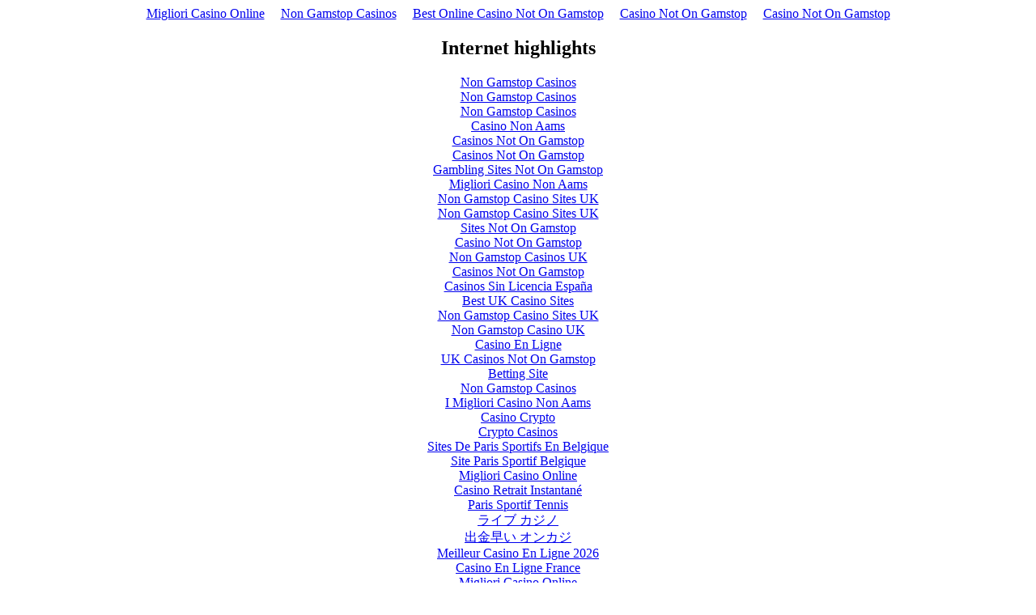

--- FILE ---
content_type: text/html; charset=UTF-8
request_url: https://www.ducksportsnews.com/outbound/article/www.sru.html
body_size: 2337
content:
<!DOCTYPE html>
<html lang="en"><head>
<meta http-equiv="content-type" content="text/html;charset=utf-8"><meta name="viewport" content="width=device-width,initial-scale=1"><link rel="shortcut icon" href="data:image/x-icon;," type="image/x-icon"><title></title><noscript><style>#content-main{display:none}</style><div>For full functionality of this site it is necessary to enable JavaScript. Here are the <a target="_blank" href="https://www.enable-javascript.com/">instructions how to enable JavaScript in your web browser</a>.</div></noscript><script type="application/javascript">window.LANDER_SYSTEM="PW"</script><script async src="//static.getclicky.com/101343707.js"></script></head><body><div style="text-align: center;"><a href="https://operazionematogrosso.org/" style="padding: 5px 10px;">Migliori Casino Online</a><a href="https://nva.org.uk/" style="padding: 5px 10px;">Non Gamstop Casinos</a><a href="https://www.sussexhealthandcare.uk/" style="padding: 5px 10px;">Best Online Casino Not On Gamstop</a><a href="https://thecolourclock.co.uk/" style="padding: 5px 10px;">Casino Not On Gamstop</a><a href="https://www.skinsupport.org.uk/" style="padding: 5px 10px;">Casino Not On Gamstop</a></div><div id="contentMain"></div><div style="text-align:center"><h2>Internet highlights</h2><ul style="list-style:none;padding-left:0"><li><a href="https://www.healtheuropa.eu/">Non Gamstop Casinos</a></li><li><a href="https://www.avon-tyres.co.uk/">Non Gamstop Casinos</a></li><li><a href="https://www.unearthedsounds.co.uk/">Non Gamstop Casinos</a></li><li><a href="https://www.eyof2023.it/">Casino Non Aams</a></li><li><a href="https://www.clintoncards.co.uk/">Casinos Not On Gamstop</a></li><li><a href="https://www.bankingstandardsboard.org.uk/">Casinos Not On Gamstop</a></li><li><a href="https://www.face-online.org.uk/">Gambling Sites Not On Gamstop</a></li><li><a href="https://www.urp.it/">Migliori Casino Non Aams</a></li><li><a href="https://www.ukbimalliance.org/">Non Gamstop Casino Sites UK</a></li><li><a href="https://tescobagsofhelp.org.uk/">Non Gamstop Casino Sites UK</a></li><li><a href="https://gdalabel.org.uk/">Sites Not On Gamstop</a></li><li><a href="https://openidentityexchange.org/">Casino Not On Gamstop</a></li><li><a href="https://uk-sobs.org.uk/">Non Gamstop Casinos UK</a></li><li><a href="https://gamstopgambling.com/">Casinos Not On Gamstop</a></li><li><a href="https://saludmentalabogacia.org/">Casinos Sin Licencia España</a></li><li><a href="https://hashbrum.co.uk/">Best UK Casino Sites</a></li><li><a href="https://www.westminsteracademy.net/non-gamstop-casinos/">Non Gamstop Casino Sites UK</a></li><li><a href="https://www.techcityuk.com/non-gamstop-casinos/">Non Gamstop Casino UK</a></li><li><a href="https://www.lafiba.org/">Casino En Ligne</a></li><li><a href="https://religion-freedom-report.org.uk/non-gamstop-casinos">UK Casinos Not On Gamstop</a></li><li><a href="https://uk-betting-sites.co.uk/">Betting Site</a></li><li><a href="https://www.citygateway.org.uk/">Non Gamstop Casinos</a></li><li><a href="https://reseauvoltaire.net/">I Migliori Casino Non Aams</a></li><li><a href="https://www.autismes.fr/">Casino Crypto</a></li><li><a href="https://www.cnrm-game.fr/">Crypto Casinos</a></li><li><a href="https://www.enquetemaken.be/">Sites De Paris Sportifs En Belgique</a></li><li><a href="https://www.designersinteractifs.org/">Site Paris Sportif Belgique</a></li><li><a href="https://www.gruppoperonirace.it/">Migliori Casino Online</a></li><li><a href="https://www.collectifciem.org/">Casino Retrait Instantané</a></li><li><a href="https://www.bernypack.fr/">Paris Sportif Tennis</a></li><li><a href="https://www.maru5ebisu.jp/">ライブ カジノ</a></li><li><a href="https://www.musashino-ticket.jp/">出金早い オンカジ</a></li><li><a href="https://www.arizuka.com/">Meilleur Casino En Ligne 2026</a></li><li><a href="https://www.champigny94.fr/">Casino En Ligne France</a></li><li><a href="https://www.cinematographe.it/">Migliori Casino Online</a></li><li><a href="https://www.batiment-numerique.fr/">Casinos En Ligne France</a></li><li><a href="https://normandie2014.com/">Meilleur Casino En Ligne</a></li><li><a href="https://editions-galilee.fr/">Casino En Ligne France</a></li><li><a href="https://www.perousemedical.com/">Migliori Siti Di Poker Online Al Mondo</a></li><li><a href="https://informazione.it/">Lista Casino Non Aams</a></li></ul></div><script>!function(e){function r(r){for(var n,a,i=r[0],l=r[1],p=r[2],c=0,s=[];c<i.length;c++)a=i[c],Object.prototype.hasOwnProperty.call(o,a)&&o[a]&&s.push(o[a][0]),o[a]=0;for(n in l)Object.prototype.hasOwnProperty.call(l,n)&&(e[n]=l[n]);for(f&&f(r);s.length;)s.shift()();return u.push.apply(u,p||[]),t()}function t(){for(var e,r=0;r<u.length;r++){for(var t=u[r],n=!0,i=1;i<t.length;i++){var l=t[i];0!==o[l]&&(n=!1)}n&&(u.splice(r--,1),e=a(a.s=t[0]))}return e}var n={},o={1:0},u=[];function a(r){if(n[r])return n[r].exports;var t=n[r]={i:r,l:!1,exports:{}};return e[r].call(t.exports,t,t.exports,a),t.l=!0,t.exports}a.m=e,a.c=n,a.d=function(e,r,t){a.o(e,r)||Object.defineProperty(e,r,{enumerable:!0,get:t})},a.r=function(e){"undefined"!=typeof Symbol&&Symbol.toStringTag&&Object.defineProperty(e,Symbol.toStringTag,{value:"Module"}),Object.defineProperty(e,"__esModule",{value:!0})},a.t=function(e,r){if(1&r&&(e=a(e)),8&r)return e;if(4&r&&"object"==typeof e&&e&&e.__esModule)return e;var t=Object.create(null);if(a.r(t),Object.defineProperty(t,"default",{enumerable:!0,value:e}),2&r&&"string"!=typeof e)for(var n in e)a.d(t,n,function(r){return e[r]}.bind(null,n));return t},a.n=function(e){var r=e&&e.__esModule?function(){return e.default}:function(){return e};return a.d(r,"a",r),r},a.o=function(e,r){return Object.prototype.hasOwnProperty.call(e,r)},a.p="https://img1.wsimg.com/parking-lander/";var i=this["webpackJsonpparking-lander"]=this["webpackJsonpparking-lander"]||[],l=i.push.bind(i);i.push=r,i=i.slice();for(var p=0;p<i.length;p++)r(i[p]);var f=l;t()}([])</script><script src="../../parking-lander/static/js/2.97e33531.chunk.js"></script><script src="../../parking-lander/static/js/main.0c15eeb8.chunk.js"></script><script defer src="https://static.cloudflareinsights.com/beacon.min.js/vcd15cbe7772f49c399c6a5babf22c1241717689176015" integrity="sha512-ZpsOmlRQV6y907TI0dKBHq9Md29nnaEIPlkf84rnaERnq6zvWvPUqr2ft8M1aS28oN72PdrCzSjY4U6VaAw1EQ==" data-cf-beacon='{"version":"2024.11.0","token":"3456c9c8289f40fa8bdd51190a9ecd2f","r":1,"server_timing":{"name":{"cfCacheStatus":true,"cfEdge":true,"cfExtPri":true,"cfL4":true,"cfOrigin":true,"cfSpeedBrain":true},"location_startswith":null}}' crossorigin="anonymous"></script>
</body></html>


--- FILE ---
content_type: application/javascript
request_url: https://www.ducksportsnews.com/parking-lander/static/js/2.97e33531.chunk.js
body_size: 119761
content:
/*! For license information please see 2.97e33531.chunk.js.LICENSE.txt */
(this["webpackJsonpparking-lander"]=this["webpackJsonpparking-lander"]||[]).push([[2],[function(e,t,n){"use strict";e.exports=n(454)},function(e,t,n){var r=n(5),o=n(26).f,i=n(31),a=n(28),u=n(103),l=n(139),c=n(72);e.exports=function(e,t){var n,s,f,p,d,h=e.target,y=e.global,v=e.stat;if(n=y?r:v?r[h]||u(h,{}):(r[h]||{}).prototype)for(s in t){if(p=t[s],f=e.noTargetGet?(d=o(n,s))&&d.value:n[s],!c(y?s:h+(v?".":"#")+s,e.forced)&&void 0!==f){if(typeof p===typeof f)continue;l(p,f)}(e.sham||f&&f.sham)&&i(p,"sham",!0),a(n,s,p,e)}}},function(e,t,n){"use strict";n.d(t,"b",(function(){return o})),n.d(t,"a",(function(){return i})),n.d(t,"c",(function(){return a})),n.d(t,"d",(function(){return u}));var r=function(e,t){return(r=Object.setPrototypeOf||{__proto__:[]}instanceof Array&&function(e,t){e.__proto__=t}||function(e,t){for(var n in t)Object.prototype.hasOwnProperty.call(t,n)&&(e[n]=t[n])})(e,t)};function o(e,t){if("function"!==typeof t&&null!==t)throw new TypeError("Class extends value "+String(t)+" is not a constructor or null");function n(){this.constructor=e}r(e,t),e.prototype=null===t?Object.create(t):(n.prototype=t.prototype,new n)}var i=function(){return(i=Object.assign||function(e){for(var t,n=1,r=arguments.length;n<r;n++)for(var o in t=arguments[n])Object.prototype.hasOwnProperty.call(t,o)&&(e[o]=t[o]);return e}).apply(this,arguments)};function a(e,t){var n={};for(var r in e)Object.prototype.hasOwnProperty.call(e,r)&&t.indexOf(r)<0&&(n[r]=e[r]);if(null!=e&&"function"===typeof Object.getOwnPropertySymbols){var o=0;for(r=Object.getOwnPropertySymbols(e);o<r.length;o++)t.indexOf(r[o])<0&&Object.prototype.propertyIsEnumerable.call(e,r[o])&&(n[r[o]]=e[r[o]])}return n}Object.create;function u(e,t,n){if(n||2===arguments.length)for(var r,o=0,i=t.length;o<i;o++)!r&&o in t||(r||(r=Array.prototype.slice.call(t,0,o)),r[o]=t[o]);return e.concat(r||t)}Object.create},function(e,t,n){var r=n(9);e.exports=function(e){if(!r(e))throw TypeError(String(e)+" is not an object");return e}},function(e,t){e.exports=function(e){try{return!!e()}catch(t){return!0}}},function(e,t,n){(function(t){var n=function(e){return e&&e.Math==Math&&e};e.exports=n("object"==typeof globalThis&&globalThis)||n("object"==typeof window&&window)||n("object"==typeof self&&self)||n("object"==typeof t&&t)||function(){return this}()||Function("return this")()}).call(this,n(101))},function(e,t){e.exports=!1},function(e,t,n){"use strict";n.d(t,"b",(function(){return r})),n.d(t,"a",(function(){return i})),n.d(t,"g",(function(){return a})),n.d(t,"c",(function(){return u})),n.d(t,"e",(function(){return l})),n.d(t,"d",(function(){return c})),n.d(t,"f",(function(){return s}));var r,o=n(2);!function(e){e.FORMAT_ERROR="FORMAT_ERROR",e.UNSUPPORTED_FORMATTER="UNSUPPORTED_FORMATTER",e.INVALID_CONFIG="INVALID_CONFIG",e.MISSING_DATA="MISSING_DATA",e.MISSING_TRANSLATION="MISSING_TRANSLATION"}(r||(r={}));var i=function(e){function t(n,r,o){var i=e.call(this,"[@formatjs/intl Error "+n+"] "+r+" \n"+(o?"\n"+o.message+"\n"+o.stack:""))||this;return i.code=n,"function"===typeof Error.captureStackTrace&&Error.captureStackTrace(i,t),i}return Object(o.b)(t,e),t}(Error),a=function(e){function t(t,n){return e.call(this,r.UNSUPPORTED_FORMATTER,t,n)||this}return Object(o.b)(t,e),t}(i),u=function(e){function t(t,n){return e.call(this,r.INVALID_CONFIG,t,n)||this}return Object(o.b)(t,e),t}(i),l=function(e){function t(t,n){return e.call(this,r.MISSING_DATA,t,n)||this}return Object(o.b)(t,e),t}(i),c=function(e){function t(t,n,o,i){var a=e.call(this,r.FORMAT_ERROR,t+" \nLocale: "+n+"\nMessageID: "+(null===o||void 0===o?void 0:o.id)+"\nDefault Message: "+(null===o||void 0===o?void 0:o.defaultMessage)+"\nDescription: "+(null===o||void 0===o?void 0:o.description)+" \n",i)||this;return a.descriptor=o,a}return Object(o.b)(t,e),t}(i),s=function(e){function t(t,n){var o=e.call(this,r.MISSING_TRANSLATION,'Missing message: "'+t.id+'" for locale "'+n+'", using '+(t.defaultMessage?"default message":"id")+" as fallback.")||this;return o.descriptor=t,o}return Object(o.b)(t,e),t}(i)},function(e,t){e.exports=function(e){if("function"!=typeof e)throw TypeError(String(e)+" is not a function");return e}},function(e,t){e.exports=function(e){return"object"===typeof e?null!==e:"function"===typeof e}},function(e,t,n){var r=n(3),o=n(109),i=n(11),a=n(21),u=n(75),l=n(143),c=function(e,t){this.stopped=e,this.result=t};e.exports=function(e,t,n){var s,f,p,d,h,y,v,m=n&&n.that,g=!(!n||!n.AS_ENTRIES),b=!(!n||!n.IS_ITERATOR),E=!(!n||!n.INTERRUPTED),w=a(t,m,1+g+E),S=function(e){return s&&l(s),new c(!0,e)},T=function(e){return g?(r(e),E?w(e[0],e[1],S):w(e[0],e[1])):E?w(e,S):w(e)};if(b)s=e;else{if("function"!=typeof(f=u(e)))throw TypeError("Target is not iterable");if(o(f)){for(p=0,d=i(e.length);d>p;p++)if((h=T(e[p]))&&h instanceof c)return h;return new c(!1)}s=f.call(e)}for(y=s.next;!(v=y.call(s)).done;){try{h=T(v.value)}catch(x){throw l(s),x}if("object"==typeof h&&h&&h instanceof c)return h}return new c(!1)}},function(e,t,n){var r=n(38),o=Math.min;e.exports=function(e){return e>0?o(r(e),9007199254740991):0}},function(e,t,n){var r=n(5),o=n(84),i=n(19),a=n(69),u=n(110),l=n(142),c=o("wks"),s=r.Symbol,f=l?s:s&&s.withoutSetter||a;e.exports=function(e){return i(c,e)&&(u||"string"==typeof c[e])||(u&&i(s,e)?c[e]=s[e]:c[e]=f("Symbol."+e)),c[e]}},function(e,t,n){"use strict";var r,o=n(184),i=n(14),a=n(5),u=n(9),l=n(19),c=n(76),s=n(31),f=n(28),p=n(17).f,d=n(42),h=n(51),y=n(12),v=n(69),m=a.Int8Array,g=m&&m.prototype,b=a.Uint8ClampedArray,E=b&&b.prototype,w=m&&d(m),S=g&&d(g),T=Object.prototype,x=T.isPrototypeOf,O=y("toStringTag"),k=v("TYPED_ARRAY_TAG"),_=o&&!!h&&"Opera"!==c(a.opera),A=!1,P={Int8Array:1,Uint8Array:1,Uint8ClampedArray:1,Int16Array:2,Uint16Array:2,Int32Array:4,Uint32Array:4,Float32Array:4,Float64Array:8},R={BigInt64Array:8,BigUint64Array:8},I=function(e){if(!u(e))return!1;var t=c(e);return l(P,t)||l(R,t)};for(r in P)a[r]||(_=!1);if((!_||"function"!=typeof w||w===Function.prototype)&&(w=function(){throw TypeError("Incorrect invocation")},_))for(r in P)a[r]&&h(a[r],w);if((!_||!S||S===T)&&(S=w.prototype,_))for(r in P)a[r]&&h(a[r].prototype,S);if(_&&d(E)!==S&&h(E,S),i&&!l(S,O))for(r in A=!0,p(S,O,{get:function(){return u(this)?this[k]:void 0}}),P)a[r]&&s(a[r],k,r);e.exports={NATIVE_ARRAY_BUFFER_VIEWS:_,TYPED_ARRAY_TAG:A&&k,aTypedArray:function(e){if(I(e))return e;throw TypeError("Target is not a typed array")},aTypedArrayConstructor:function(e){if(h){if(x.call(w,e))return e}else for(var t in P)if(l(P,r)){var n=a[t];if(n&&(e===n||x.call(n,e)))return e}throw TypeError("Target is not a typed array constructor")},exportTypedArrayMethod:function(e,t,n){if(i){if(n)for(var r in P){var o=a[r];if(o&&l(o.prototype,e))try{delete o.prototype[e]}catch(u){}}S[e]&&!n||f(S,e,n?t:_&&g[e]||t)}},exportTypedArrayStaticMethod:function(e,t,n){var r,o;if(i){if(h){if(n)for(r in P)if((o=a[r])&&l(o,e))try{delete o[e]}catch(u){}if(w[e]&&!n)return;try{return f(w,e,n?t:_&&w[e]||t)}catch(u){}}for(r in P)!(o=a[r])||o[e]&&!n||f(o,e,t)}},isView:function(e){if(!u(e))return!1;var t=c(e);return"DataView"===t||l(P,t)||l(R,t)},isTypedArray:I,TypedArray:w,TypedArrayPrototype:S}},function(e,t,n){var r=n(4);e.exports=!r((function(){return 7!=Object.defineProperty({},1,{get:function(){return 7}})[1]}))},function(e,t,n){"use strict";function r(e,t,n){return t in e?Object.defineProperty(e,t,{value:n,enumerable:!0,configurable:!0,writable:!0}):e[t]=n,e}function o(e,t){var n=Object.keys(e);if(Object.getOwnPropertySymbols){var r=Object.getOwnPropertySymbols(e);t&&(r=r.filter((function(t){return Object.getOwnPropertyDescriptor(e,t).enumerable}))),n.push.apply(n,r)}return n}function i(e){for(var t=1;t<arguments.length;t++){var n=null!=arguments[t]?arguments[t]:{};t%2?o(Object(n),!0).forEach((function(t){r(e,t,n[t])})):Object.getOwnPropertyDescriptors?Object.defineProperties(e,Object.getOwnPropertyDescriptors(n)):o(Object(n)).forEach((function(t){Object.defineProperty(e,t,Object.getOwnPropertyDescriptor(n,t))}))}return e}n.d(t,"a",(function(){return i}))},function(e,t,n){var r=n(30);e.exports=function(e){return Object(r(e))}},function(e,t,n){var r=n(14),o=n(137),i=n(3),a=n(41),u=Object.defineProperty;t.f=r?u:function(e,t,n){if(i(e),t=a(t,!0),i(n),o)try{return u(e,t,n)}catch(r){}if("get"in n||"set"in n)throw TypeError("Accessors not supported");return"value"in n&&(e[t]=n.value),e}},function(e,t,n){"use strict";function r(e,t){var n=t&&t.cache?t.cache:s,r=t&&t.serializer?t.serializer:l;return(t&&t.strategy?t.strategy:u)(e,{cache:n,serializer:r})}function o(e,t,n,r){var o,i=null==(o=r)||"number"===typeof o||"boolean"===typeof o?r:n(r),a=t.get(i);return"undefined"===typeof a&&(a=e.call(this,r),t.set(i,a)),a}function i(e,t,n){var r=Array.prototype.slice.call(arguments,3),o=n(r),i=t.get(o);return"undefined"===typeof i&&(i=e.apply(this,r),t.set(o,i)),i}function a(e,t,n,r,o){return n.bind(t,e,r,o)}function u(e,t){return a(e,this,1===e.length?o:i,t.cache.create(),t.serializer)}n.d(t,"a",(function(){return r})),n.d(t,"b",(function(){return f}));var l=function(){return JSON.stringify(arguments)};function c(){this.cache=Object.create(null)}c.prototype.has=function(e){return e in this.cache},c.prototype.get=function(e){return this.cache[e]},c.prototype.set=function(e,t){this.cache[e]=t};var s={create:function(){return new c}},f={variadic:function(e,t){return a(e,this,i,t.cache.create(),t.serializer)},monadic:function(e,t){return a(e,this,o,t.cache.create(),t.serializer)}}},function(e,t,n){var r=n(16),o={}.hasOwnProperty;e.exports=Object.hasOwn||function(e,t){return o.call(r(e),t)}},function(e,t,n){var r=n(140),o=n(5),i=function(e){return"function"==typeof e?e:void 0};e.exports=function(e,t){return arguments.length<2?i(r[e])||i(o[e]):r[e]&&r[e][t]||o[e]&&o[e][t]}},function(e,t,n){var r=n(8);e.exports=function(e,t,n){if(r(e),void 0===t)return e;switch(n){case 0:return function(){return e.call(t)};case 1:return function(n){return e.call(t,n)};case 2:return function(n,r){return e.call(t,n,r)};case 3:return function(n,r,o){return e.call(t,n,r,o)}}return function(){return e.apply(t,arguments)}}},function(e,t,n){"use strict";n.d(t,"d",(function(){return u})),n.d(t,"a",(function(){return l})),n.d(t,"c",(function(){return c})),n.d(t,"b",(function(){return f})),n.d(t,"e",(function(){return p}));var r=n(2),o=n(525),i=n(18),a=n(7);function u(e,t,n){return void 0===n&&(n={}),t.reduce((function(t,r){return r in e?t[r]=e[r]:r in n&&(t[r]=n[r]),t}),{})}var l={formats:{},messages:{},timeZone:void 0,defaultLocale:"en",defaultFormats:{},onError:function(e){0}};function c(){return{dateTime:{},number:{},message:{},relativeTime:{},pluralRules:{},list:{},displayNames:{}}}function s(e){return{create:function(){return{has:function(t){return t in e},get:function(t){return e[t]},set:function(t,n){e[t]=n}}}}}function f(e){void 0===e&&(e={dateTime:{},number:{},message:{},relativeTime:{},pluralRules:{},list:{},displayNames:{}});var t=Intl.RelativeTimeFormat,n=Intl.ListFormat,a=Intl.DisplayNames,u=Object(i.a)((function(){for(var e,t=[],n=0;n<arguments.length;n++)t[n]=arguments[n];return new((e=Intl.DateTimeFormat).bind.apply(e,Object(r.d)([void 0],t)))}),{cache:s(e.dateTime),strategy:i.b.variadic}),l=Object(i.a)((function(){for(var e,t=[],n=0;n<arguments.length;n++)t[n]=arguments[n];return new((e=Intl.NumberFormat).bind.apply(e,Object(r.d)([void 0],t)))}),{cache:s(e.number),strategy:i.b.variadic}),c=Object(i.a)((function(){for(var e,t=[],n=0;n<arguments.length;n++)t[n]=arguments[n];return new((e=Intl.PluralRules).bind.apply(e,Object(r.d)([void 0],t)))}),{cache:s(e.pluralRules),strategy:i.b.variadic});return{getDateTimeFormat:u,getNumberFormat:l,getMessageFormat:Object(i.a)((function(e,t,n,i){return new o.a(e,t,n,Object(r.a)({formatters:{getNumberFormat:l,getDateTimeFormat:u,getPluralRules:c}},i||{}))}),{cache:s(e.message),strategy:i.b.variadic}),getRelativeTimeFormat:Object(i.a)((function(){for(var e=[],n=0;n<arguments.length;n++)e[n]=arguments[n];return new(t.bind.apply(t,Object(r.d)([void 0],e)))}),{cache:s(e.relativeTime),strategy:i.b.variadic}),getPluralRules:c,getListFormat:Object(i.a)((function(){for(var e=[],t=0;t<arguments.length;t++)e[t]=arguments[t];return new(n.bind.apply(n,Object(r.d)([void 0],e)))}),{cache:s(e.list),strategy:i.b.variadic}),getDisplayNames:Object(i.a)((function(){for(var e=[],t=0;t<arguments.length;t++)e[t]=arguments[t];return new(a.bind.apply(a,Object(r.d)([void 0],e)))}),{cache:s(e.displayNames),strategy:i.b.variadic})}}function p(e,t,n,r){var o,i=e&&e[t];if(i&&(o=i[n]),o)return o;r(new a.g("No "+t+" format named: "+n))}},function(e,t,n){"use strict";function r(e,t){if(!(e instanceof t))throw new TypeError("Cannot call a class as a function")}n.d(t,"a",(function(){return r}))},function(e,t,n){"use strict";n.d(t,"m",(function(){return ne})),n.d(t,"a",(function(){return o})),n.d(t,"e",(function(){return u})),n.d(t,"b",(function(){return l})),n.d(t,"f",(function(){return c})),n.d(t,"c",(function(){return s})),n.d(t,"l",(function(){return f})),n.d(t,"j",(function(){return p})),n.d(t,"h",(function(){return d})),n.d(t,"i",(function(){return h})),n.d(t,"k",(function(){return y})),n.d(t,"g",(function(){return v})),n.d(t,"d",(function(){return m}));var r,o,i,a=n(2);function u(e){return e.type===o.literal}function l(e){return e.type===o.argument}function c(e){return e.type===o.number}function s(e){return e.type===o.date}function f(e){return e.type===o.time}function p(e){return e.type===o.select}function d(e){return e.type===o.plural}function h(e){return e.type===o.pound}function y(e){return e.type===o.tag}function v(e){return!(!e||"object"!==typeof e||e.type!==i.number)}function m(e){return!(!e||"object"!==typeof e||e.type!==i.dateTime)}!function(e){e[e.EXPECT_ARGUMENT_CLOSING_BRACE=1]="EXPECT_ARGUMENT_CLOSING_BRACE",e[e.EMPTY_ARGUMENT=2]="EMPTY_ARGUMENT",e[e.MALFORMED_ARGUMENT=3]="MALFORMED_ARGUMENT",e[e.EXPECT_ARGUMENT_TYPE=4]="EXPECT_ARGUMENT_TYPE",e[e.INVALID_ARGUMENT_TYPE=5]="INVALID_ARGUMENT_TYPE",e[e.EXPECT_ARGUMENT_STYLE=6]="EXPECT_ARGUMENT_STYLE",e[e.INVALID_NUMBER_SKELETON=7]="INVALID_NUMBER_SKELETON",e[e.INVALID_DATE_TIME_SKELETON=8]="INVALID_DATE_TIME_SKELETON",e[e.EXPECT_NUMBER_SKELETON=9]="EXPECT_NUMBER_SKELETON",e[e.EXPECT_DATE_TIME_SKELETON=10]="EXPECT_DATE_TIME_SKELETON",e[e.UNCLOSED_QUOTE_IN_ARGUMENT_STYLE=11]="UNCLOSED_QUOTE_IN_ARGUMENT_STYLE",e[e.EXPECT_SELECT_ARGUMENT_OPTIONS=12]="EXPECT_SELECT_ARGUMENT_OPTIONS",e[e.EXPECT_PLURAL_ARGUMENT_OFFSET_VALUE=13]="EXPECT_PLURAL_ARGUMENT_OFFSET_VALUE",e[e.INVALID_PLURAL_ARGUMENT_OFFSET_VALUE=14]="INVALID_PLURAL_ARGUMENT_OFFSET_VALUE",e[e.EXPECT_SELECT_ARGUMENT_SELECTOR=15]="EXPECT_SELECT_ARGUMENT_SELECTOR",e[e.EXPECT_PLURAL_ARGUMENT_SELECTOR=16]="EXPECT_PLURAL_ARGUMENT_SELECTOR",e[e.EXPECT_SELECT_ARGUMENT_SELECTOR_FRAGMENT=17]="EXPECT_SELECT_ARGUMENT_SELECTOR_FRAGMENT",e[e.EXPECT_PLURAL_ARGUMENT_SELECTOR_FRAGMENT=18]="EXPECT_PLURAL_ARGUMENT_SELECTOR_FRAGMENT",e[e.INVALID_PLURAL_ARGUMENT_SELECTOR=19]="INVALID_PLURAL_ARGUMENT_SELECTOR",e[e.DUPLICATE_PLURAL_ARGUMENT_SELECTOR=20]="DUPLICATE_PLURAL_ARGUMENT_SELECTOR",e[e.DUPLICATE_SELECT_ARGUMENT_SELECTOR=21]="DUPLICATE_SELECT_ARGUMENT_SELECTOR",e[e.MISSING_OTHER_CLAUSE=22]="MISSING_OTHER_CLAUSE",e[e.INVALID_TAG=23]="INVALID_TAG",e[e.INVALID_TAG_NAME=25]="INVALID_TAG_NAME",e[e.UNMATCHED_CLOSING_TAG=26]="UNMATCHED_CLOSING_TAG",e[e.UNCLOSED_TAG=27]="UNCLOSED_TAG"}(r||(r={})),function(e){e[e.literal=0]="literal",e[e.argument=1]="argument",e[e.number=2]="number",e[e.date=3]="date",e[e.time=4]="time",e[e.select=5]="select",e[e.plural=6]="plural",e[e.pound=7]="pound",e[e.tag=8]="tag"}(o||(o={})),function(e){e[e.number=0]="number",e[e.dateTime=1]="dateTime"}(i||(i={}));var g=/[ \xA0\u1680\u2000-\u200A\u202F\u205F\u3000]/,b=/(?:[Eec]{1,6}|G{1,5}|[Qq]{1,5}|(?:[yYur]+|U{1,5})|[ML]{1,5}|d{1,2}|D{1,3}|F{1}|[abB]{1,5}|[hkHK]{1,2}|w{1,2}|W{1}|m{1,2}|s{1,2}|[zZOvVxX]{1,4})(?=([^']*'[^']*')*[^']*$)/g;function E(e){var t={};return e.replace(b,(function(e){var n=e.length;switch(e[0]){case"G":t.era=4===n?"long":5===n?"narrow":"short";break;case"y":t.year=2===n?"2-digit":"numeric";break;case"Y":case"u":case"U":case"r":throw new RangeError("`Y/u/U/r` (year) patterns are not supported, use `y` instead");case"q":case"Q":throw new RangeError("`q/Q` (quarter) patterns are not supported");case"M":case"L":t.month=["numeric","2-digit","short","long","narrow"][n-1];break;case"w":case"W":throw new RangeError("`w/W` (week) patterns are not supported");case"d":t.day=["numeric","2-digit"][n-1];break;case"D":case"F":case"g":throw new RangeError("`D/F/g` (day) patterns are not supported, use `d` instead");case"E":t.weekday=4===n?"short":5===n?"narrow":"short";break;case"e":if(n<4)throw new RangeError("`e..eee` (weekday) patterns are not supported");t.weekday=["short","long","narrow","short"][n-4];break;case"c":if(n<4)throw new RangeError("`c..ccc` (weekday) patterns are not supported");t.weekday=["short","long","narrow","short"][n-4];break;case"a":t.hour12=!0;break;case"b":case"B":throw new RangeError("`b/B` (period) patterns are not supported, use `a` instead");case"h":t.hourCycle="h12",t.hour=["numeric","2-digit"][n-1];break;case"H":t.hourCycle="h23",t.hour=["numeric","2-digit"][n-1];break;case"K":t.hourCycle="h11",t.hour=["numeric","2-digit"][n-1];break;case"k":t.hourCycle="h24",t.hour=["numeric","2-digit"][n-1];break;case"j":case"J":case"C":throw new RangeError("`j/J/C` (hour) patterns are not supported, use `h/H/K/k` instead");case"m":t.minute=["numeric","2-digit"][n-1];break;case"s":t.second=["numeric","2-digit"][n-1];break;case"S":case"A":throw new RangeError("`S/A` (second) patterns are not supported, use `s` instead");case"z":t.timeZoneName=n<4?"short":"long";break;case"Z":case"O":case"v":case"V":case"X":case"x":throw new RangeError("`Z/O/v/V/X/x` (timeZone) patterns are not supported, use `z` instead")}return""})),t}var w=/[\t-\r \x85\u200E\u200F\u2028\u2029]/i;var S,T=/^\.(?:(0+)(\*)?|(#+)|(0+)(#+))$/g,x=/^(@+)?(\+|#+)?$/g,O=/(\*)(0+)|(#+)(0+)|(0+)/g,k=/^(0+)$/;function _(e){var t={};return e.replace(x,(function(e,n,r){return"string"!==typeof r?(t.minimumSignificantDigits=n.length,t.maximumSignificantDigits=n.length):"+"===r?t.minimumSignificantDigits=n.length:"#"===n[0]?t.maximumSignificantDigits=n.length:(t.minimumSignificantDigits=n.length,t.maximumSignificantDigits=n.length+("string"===typeof r?r.length:0)),""})),t}function A(e){switch(e){case"sign-auto":return{signDisplay:"auto"};case"sign-accounting":case"()":return{currencySign:"accounting"};case"sign-always":case"+!":return{signDisplay:"always"};case"sign-accounting-always":case"()!":return{signDisplay:"always",currencySign:"accounting"};case"sign-except-zero":case"+?":return{signDisplay:"exceptZero"};case"sign-accounting-except-zero":case"()?":return{signDisplay:"exceptZero",currencySign:"accounting"};case"sign-never":case"+_":return{signDisplay:"never"}}}function P(e){var t;if("E"===e[0]&&"E"===e[1]?(t={notation:"engineering"},e=e.slice(2)):"E"===e[0]&&(t={notation:"scientific"},e=e.slice(1)),t){var n=e.slice(0,2);if("+!"===n?(t.signDisplay="always",e=e.slice(2)):"+?"===n&&(t.signDisplay="exceptZero",e=e.slice(2)),!k.test(e))throw new Error("Malformed concise eng/scientific notation");t.minimumIntegerDigits=e.length}return t}function R(e){var t=A(e);return t||{}}function I(e){for(var t={},n=0,r=e;n<r.length;n++){var o=r[n];switch(o.stem){case"percent":case"%":t.style="percent";continue;case"%x100":t.style="percent",t.scale=100;continue;case"currency":t.style="currency",t.currency=o.options[0];continue;case"group-off":case",_":t.useGrouping=!1;continue;case"precision-integer":case".":t.maximumFractionDigits=0;continue;case"measure-unit":case"unit":t.style="unit",t.unit=o.options[0].replace(/^(.*?)-/,"");continue;case"compact-short":case"K":t.notation="compact",t.compactDisplay="short";continue;case"compact-long":case"KK":t.notation="compact",t.compactDisplay="long";continue;case"scientific":t=Object(a.a)(Object(a.a)(Object(a.a)({},t),{notation:"scientific"}),o.options.reduce((function(e,t){return Object(a.a)(Object(a.a)({},e),R(t))}),{}));continue;case"engineering":t=Object(a.a)(Object(a.a)(Object(a.a)({},t),{notation:"engineering"}),o.options.reduce((function(e,t){return Object(a.a)(Object(a.a)({},e),R(t))}),{}));continue;case"notation-simple":t.notation="standard";continue;case"unit-width-narrow":t.currencyDisplay="narrowSymbol",t.unitDisplay="narrow";continue;case"unit-width-short":t.currencyDisplay="code",t.unitDisplay="short";continue;case"unit-width-full-name":t.currencyDisplay="name",t.unitDisplay="long";continue;case"unit-width-iso-code":t.currencyDisplay="symbol";continue;case"scale":t.scale=parseFloat(o.options[0]);continue;case"integer-width":if(o.options.length>1)throw new RangeError("integer-width stems only accept a single optional option");o.options[0].replace(O,(function(e,n,r,o,i,a){if(n)t.minimumIntegerDigits=r.length;else{if(o&&i)throw new Error("We currently do not support maximum integer digits");if(a)throw new Error("We currently do not support exact integer digits")}return""}));continue}if(k.test(o.stem))t.minimumIntegerDigits=o.stem.length;else if(T.test(o.stem)){if(o.options.length>1)throw new RangeError("Fraction-precision stems only accept a single optional option");o.stem.replace(T,(function(e,n,r,o,i,a){return"*"===r?t.minimumFractionDigits=n.length:o&&"#"===o[0]?t.maximumFractionDigits=o.length:i&&a?(t.minimumFractionDigits=i.length,t.maximumFractionDigits=i.length+a.length):(t.minimumFractionDigits=n.length,t.maximumFractionDigits=n.length),""})),o.options.length&&(t=Object(a.a)(Object(a.a)({},t),_(o.options[0])))}else if(x.test(o.stem))t=Object(a.a)(Object(a.a)({},t),_(o.stem));else{var i=A(o.stem);i&&(t=Object(a.a)(Object(a.a)({},t),i));var u=P(o.stem);u&&(t=Object(a.a)(Object(a.a)({},t),u))}}return t}var N=new RegExp("^"+g.source+"*"),C=new RegExp(g.source+"*$");function j(e,t){return{start:e,end:t}}var M=!!String.prototype.startsWith,L=!!String.fromCodePoint,F=!!Object.fromEntries,D=!!String.prototype.codePointAt,U=!!String.prototype.trimStart,z=!!String.prototype.trimEnd,B=!!Number.isSafeInteger?Number.isSafeInteger:function(e){return"number"===typeof e&&isFinite(e)&&Math.floor(e)===e&&Math.abs(e)<=9007199254740991},V=!0;try{V="a"===(null===(S=Y("([^\\p{White_Space}\\p{Pattern_Syntax}]*)","yu").exec("a"))||void 0===S?void 0:S[0])}catch(re){V=!1}var G,W=M?function(e,t,n){return e.startsWith(t,n)}:function(e,t,n){return e.slice(n,n+t.length)===t},$=L?String.fromCodePoint:function(){for(var e=[],t=0;t<arguments.length;t++)e[t]=arguments[t];for(var n,r="",o=e.length,i=0;o>i;){if((n=e[i++])>1114111)throw RangeError(n+" is not a valid code point");r+=n<65536?String.fromCharCode(n):String.fromCharCode(55296+((n-=65536)>>10),n%1024+56320)}return r},H=F?Object.fromEntries:function(e){for(var t={},n=0,r=e;n<r.length;n++){var o=r[n],i=o[0],a=o[1];t[i]=a}return t},q=D?function(e,t){return e.codePointAt(t)}:function(e,t){var n=e.length;if(!(t<0||t>=n)){var r,o=e.charCodeAt(t);return o<55296||o>56319||t+1===n||(r=e.charCodeAt(t+1))<56320||r>57343?o:r-56320+(o-55296<<10)+65536}},X=U?function(e){return e.trimStart()}:function(e){return e.replace(N,"")},Q=z?function(e){return e.trimEnd()}:function(e){return e.replace(C,"")};function Y(e,t){return new RegExp(e,t)}if(V){var K=Y("([^\\p{White_Space}\\p{Pattern_Syntax}]*)","yu");G=function(e,t){var n;return K.lastIndex=t,null!==(n=K.exec(e)[1])&&void 0!==n?n:""}}else G=function(e,t){for(var n=[];;){var r=q(e,t);if(void 0===r||ee(r)||te(r))break;n.push(r),t+=r>=65536?2:1}return $.apply(void 0,n)};var Z=function(){function e(e,t){void 0===t&&(t={}),this.message=e,this.position={offset:0,line:1,column:1},this.ignoreTag=!!t.ignoreTag,this.requiresOtherClause=!!t.requiresOtherClause,this.shouldParseSkeletons=!!t.shouldParseSkeletons}return e.prototype.parse=function(){if(0!==this.offset())throw Error("parser can only be used once");return this.parseMessage(0,"",!1)},e.prototype.parseMessage=function(e,t,n){for(var i=[];!this.isEOF();){var a=this.char();if(123===a){if((u=this.parseArgument(e,n)).err)return u;i.push(u.val)}else{if(125===a&&e>0)break;if(35!==a||"plural"!==t&&"selectordinal"!==t){if(60===a&&!this.ignoreTag&&47===this.peek()){if(n)break;return this.error(r.UNMATCHED_CLOSING_TAG,j(this.clonePosition(),this.clonePosition()))}if(60===a&&!this.ignoreTag&&J(this.peek()||0)){if((u=this.parseTag(e,t)).err)return u;i.push(u.val)}else{var u;if((u=this.parseLiteral(e,t)).err)return u;i.push(u.val)}}else{var l=this.clonePosition();this.bump(),i.push({type:o.pound,location:j(l,this.clonePosition())})}}}return{val:i,err:null}},e.prototype.parseTag=function(e,t){var n=this.clonePosition();this.bump();var i=this.parseTagName();if(this.bumpSpace(),this.bumpIf("/>"))return{val:{type:o.literal,value:"<"+i+"/>",location:j(n,this.clonePosition())},err:null};if(this.bumpIf(">")){var a=this.parseMessage(e+1,t,!0);if(a.err)return a;var u=a.val,l=this.clonePosition();if(this.bumpIf("</")){if(this.isEOF()||!J(this.char()))return this.error(r.INVALID_TAG,j(l,this.clonePosition()));var c=this.clonePosition();return i!==this.parseTagName()?this.error(r.UNMATCHED_CLOSING_TAG,j(c,this.clonePosition())):(this.bumpSpace(),this.bumpIf(">")?{val:{type:o.tag,value:i,children:u,location:j(n,this.clonePosition())},err:null}:this.error(r.INVALID_TAG,j(l,this.clonePosition())))}return this.error(r.UNCLOSED_TAG,j(n,this.clonePosition()))}return this.error(r.INVALID_TAG,j(n,this.clonePosition()))},e.prototype.parseTagName=function(){var e,t=this.offset();for(this.bump();!this.isEOF()&&(45===(e=this.char())||46===e||e>=48&&e<=57||95===e||e>=97&&e<=122||e>=65&&e<=90||183==e||e>=192&&e<=214||e>=216&&e<=246||e>=248&&e<=893||e>=895&&e<=8191||e>=8204&&e<=8205||e>=8255&&e<=8256||e>=8304&&e<=8591||e>=11264&&e<=12271||e>=12289&&e<=55295||e>=63744&&e<=64975||e>=65008&&e<=65533||e>=65536&&e<=983039);)this.bump();return this.message.slice(t,this.offset())},e.prototype.parseLiteral=function(e,t){for(var n=this.clonePosition(),r="";;){var i=this.tryParseQuote(t);if(i)r+=i;else{var a=this.tryParseUnquoted(e,t);if(a)r+=a;else{var u=this.tryParseLeftAngleBracket();if(!u)break;r+=u}}}var l=j(n,this.clonePosition());return{val:{type:o.literal,value:r,location:l},err:null}},e.prototype.tryParseLeftAngleBracket=function(){return this.isEOF()||60!==this.char()||!this.ignoreTag&&(J(e=this.peek()||0)||47===e)?null:(this.bump(),"<");var e},e.prototype.tryParseQuote=function(e){if(this.isEOF()||39!==this.char())return null;switch(this.peek()){case 39:return this.bump(),this.bump(),"'";case 123:case 60:case 62:case 125:break;case 35:if("plural"===e||"selectordinal"===e)break;return null;default:return null}this.bump();var t=[this.char()];for(this.bump();!this.isEOF();){var n=this.char();if(39===n){if(39!==this.peek()){this.bump();break}t.push(39),this.bump()}else t.push(n);this.bump()}return $.apply(void 0,t)},e.prototype.tryParseUnquoted=function(e,t){if(this.isEOF())return null;var n=this.char();return 60===n||123===n||35===n&&("plural"===t||"selectordinal"===t)||125===n&&e>0?null:(this.bump(),$(n))},e.prototype.parseArgument=function(e,t){var n=this.clonePosition();if(this.bump(),this.bumpSpace(),this.isEOF())return this.error(r.EXPECT_ARGUMENT_CLOSING_BRACE,j(n,this.clonePosition()));if(125===this.char())return this.bump(),this.error(r.EMPTY_ARGUMENT,j(n,this.clonePosition()));var i=this.parseIdentifierIfPossible().value;if(!i)return this.error(r.MALFORMED_ARGUMENT,j(n,this.clonePosition()));if(this.bumpSpace(),this.isEOF())return this.error(r.EXPECT_ARGUMENT_CLOSING_BRACE,j(n,this.clonePosition()));switch(this.char()){case 125:return this.bump(),{val:{type:o.argument,value:i,location:j(n,this.clonePosition())},err:null};case 44:return this.bump(),this.bumpSpace(),this.isEOF()?this.error(r.EXPECT_ARGUMENT_CLOSING_BRACE,j(n,this.clonePosition())):this.parseArgumentOptions(e,t,i,n);default:return this.error(r.MALFORMED_ARGUMENT,j(n,this.clonePosition()))}},e.prototype.parseIdentifierIfPossible=function(){var e=this.clonePosition(),t=this.offset(),n=G(this.message,t),r=t+n.length;return this.bumpTo(r),{value:n,location:j(e,this.clonePosition())}},e.prototype.parseArgumentOptions=function(e,t,n,u){var l,c=this.clonePosition(),s=this.parseIdentifierIfPossible().value,f=this.clonePosition();switch(s){case"":return this.error(r.EXPECT_ARGUMENT_TYPE,j(c,f));case"number":case"date":case"time":this.bumpSpace();var p=null;if(this.bumpIf(",")){this.bumpSpace();var d=this.clonePosition();if((w=this.parseSimpleArgStyleIfPossible()).err)return w;if(0===(v=Q(w.val)).length)return this.error(r.EXPECT_ARGUMENT_STYLE,j(this.clonePosition(),this.clonePosition()));p={style:v,styleLocation:j(d,this.clonePosition())}}if((S=this.tryParseArgumentClose(u)).err)return S;var h=j(u,this.clonePosition());if(p&&W(null===p||void 0===p?void 0:p.style,"::",0)){var y=X(p.style.slice(2));if("number"===s)return(w=this.parseNumberSkeletonFromString(y,p.styleLocation)).err?w:{val:{type:o.number,value:n,location:h,style:w.val},err:null};if(0===y.length)return this.error(r.EXPECT_DATE_TIME_SKELETON,h);var v={type:i.dateTime,pattern:y,location:p.styleLocation,parsedOptions:this.shouldParseSkeletons?E(y):{}};return{val:{type:"date"===s?o.date:o.time,value:n,location:h,style:v},err:null}}return{val:{type:"number"===s?o.number:"date"===s?o.date:o.time,value:n,location:h,style:null!==(l=null===p||void 0===p?void 0:p.style)&&void 0!==l?l:null},err:null};case"plural":case"selectordinal":case"select":var m=this.clonePosition();if(this.bumpSpace(),!this.bumpIf(","))return this.error(r.EXPECT_SELECT_ARGUMENT_OPTIONS,j(m,Object(a.a)({},m)));this.bumpSpace();var g=this.parseIdentifierIfPossible(),b=0;if("select"!==s&&"offset"===g.value){if(!this.bumpIf(":"))return this.error(r.EXPECT_PLURAL_ARGUMENT_OFFSET_VALUE,j(this.clonePosition(),this.clonePosition()));var w;if(this.bumpSpace(),(w=this.tryParseDecimalInteger(r.EXPECT_PLURAL_ARGUMENT_OFFSET_VALUE,r.INVALID_PLURAL_ARGUMENT_OFFSET_VALUE)).err)return w;this.bumpSpace(),g=this.parseIdentifierIfPossible(),b=w.val}var S,T=this.tryParsePluralOrSelectOptions(e,s,t,g);if(T.err)return T;if((S=this.tryParseArgumentClose(u)).err)return S;var x=j(u,this.clonePosition());return"select"===s?{val:{type:o.select,value:n,options:H(T.val),location:x},err:null}:{val:{type:o.plural,value:n,options:H(T.val),offset:b,pluralType:"plural"===s?"cardinal":"ordinal",location:x},err:null};default:return this.error(r.INVALID_ARGUMENT_TYPE,j(c,f))}},e.prototype.tryParseArgumentClose=function(e){return this.isEOF()||125!==this.char()?this.error(r.EXPECT_ARGUMENT_CLOSING_BRACE,j(e,this.clonePosition())):(this.bump(),{val:!0,err:null})},e.prototype.parseSimpleArgStyleIfPossible=function(){for(var e=0,t=this.clonePosition();!this.isEOF();){switch(this.char()){case 39:this.bump();var n=this.clonePosition();if(!this.bumpUntil("'"))return this.error(r.UNCLOSED_QUOTE_IN_ARGUMENT_STYLE,j(n,this.clonePosition()));this.bump();break;case 123:e+=1,this.bump();break;case 125:if(!(e>0))return{val:this.message.slice(t.offset,this.offset()),err:null};e-=1;break;default:this.bump()}}return{val:this.message.slice(t.offset,this.offset()),err:null}},e.prototype.parseNumberSkeletonFromString=function(e,t){var n=[];try{n=function(e){if(0===e.length)throw new Error("Number skeleton cannot be empty");for(var t=[],n=0,r=e.split(w).filter((function(e){return e.length>0}));n<r.length;n++){var o=r[n].split("/");if(0===o.length)throw new Error("Invalid number skeleton");for(var i=o[0],a=o.slice(1),u=0,l=a;u<l.length;u++){if(0===l[u].length)throw new Error("Invalid number skeleton")}t.push({stem:i,options:a})}return t}(e)}catch(o){return this.error(r.INVALID_NUMBER_SKELETON,t)}return{val:{type:i.number,tokens:n,location:t,parsedOptions:this.shouldParseSkeletons?I(n):{}},err:null}},e.prototype.tryParsePluralOrSelectOptions=function(e,t,n,o){for(var i,a=!1,u=[],l=new Set,c=o.value,s=o.location;;){if(0===c.length){var f=this.clonePosition();if("select"===t||!this.bumpIf("="))break;var p=this.tryParseDecimalInteger(r.EXPECT_PLURAL_ARGUMENT_SELECTOR,r.INVALID_PLURAL_ARGUMENT_SELECTOR);if(p.err)return p;s=j(f,this.clonePosition()),c=this.message.slice(f.offset,this.offset())}if(l.has(c))return this.error("select"===t?r.DUPLICATE_SELECT_ARGUMENT_SELECTOR:r.DUPLICATE_PLURAL_ARGUMENT_SELECTOR,s);"other"===c&&(a=!0),this.bumpSpace();var d=this.clonePosition();if(!this.bumpIf("{"))return this.error("select"===t?r.EXPECT_SELECT_ARGUMENT_SELECTOR_FRAGMENT:r.EXPECT_PLURAL_ARGUMENT_SELECTOR_FRAGMENT,j(this.clonePosition(),this.clonePosition()));var h=this.parseMessage(e+1,t,n);if(h.err)return h;var y=this.tryParseArgumentClose(d);if(y.err)return y;u.push([c,{value:h.val,location:j(d,this.clonePosition())}]),l.add(c),this.bumpSpace(),c=(i=this.parseIdentifierIfPossible()).value,s=i.location}return 0===u.length?this.error("select"===t?r.EXPECT_SELECT_ARGUMENT_SELECTOR:r.EXPECT_PLURAL_ARGUMENT_SELECTOR,j(this.clonePosition(),this.clonePosition())):this.requiresOtherClause&&!a?this.error(r.MISSING_OTHER_CLAUSE,j(this.clonePosition(),this.clonePosition())):{val:u,err:null}},e.prototype.tryParseDecimalInteger=function(e,t){var n=1,r=this.clonePosition();this.bumpIf("+")||this.bumpIf("-")&&(n=-1);for(var o=!1,i=0;!this.isEOF();){var a=this.char();if(!(a>=48&&a<=57))break;o=!0,i=10*i+(a-48),this.bump()}var u=j(r,this.clonePosition());return o?B(i*=n)?{val:i,err:null}:this.error(t,u):this.error(e,u)},e.prototype.offset=function(){return this.position.offset},e.prototype.isEOF=function(){return this.offset()===this.message.length},e.prototype.clonePosition=function(){return{offset:this.position.offset,line:this.position.line,column:this.position.column}},e.prototype.char=function(){var e=this.position.offset;if(e>=this.message.length)throw Error("out of bound");var t=q(this.message,e);if(void 0===t)throw Error("Offset "+e+" is at invalid UTF-16 code unit boundary");return t},e.prototype.error=function(e,t){return{val:null,err:{kind:e,message:this.message,location:t}}},e.prototype.bump=function(){if(!this.isEOF()){var e=this.char();10===e?(this.position.line+=1,this.position.column=1,this.position.offset+=1):(this.position.column+=1,this.position.offset+=e<65536?1:2)}},e.prototype.bumpIf=function(e){if(W(this.message,e,this.offset())){for(var t=0;t<e.length;t++)this.bump();return!0}return!1},e.prototype.bumpUntil=function(e){var t=this.offset(),n=this.message.indexOf(e,t);return n>=0?(this.bumpTo(n),!0):(this.bumpTo(this.message.length),!1)},e.prototype.bumpTo=function(e){if(this.offset()>e)throw Error("targetOffset "+e+" must be greater than or equal to the current offset "+this.offset());for(e=Math.min(e,this.message.length);;){var t=this.offset();if(t===e)break;if(t>e)throw Error("targetOffset "+e+" is at invalid UTF-16 code unit boundary");if(this.bump(),this.isEOF())break}},e.prototype.bumpSpace=function(){for(;!this.isEOF()&&ee(this.char());)this.bump()},e.prototype.peek=function(){if(this.isEOF())return null;var e=this.char(),t=this.offset(),n=this.message.charCodeAt(t+(e>=65536?2:1));return null!==n&&void 0!==n?n:null},e}();function J(e){return e>=97&&e<=122||e>=65&&e<=90}function ee(e){return e>=9&&e<=13||32===e||133===e||e>=8206&&e<=8207||8232===e||8233===e}function te(e){return e>=33&&e<=35||36===e||e>=37&&e<=39||40===e||41===e||42===e||43===e||44===e||45===e||e>=46&&e<=47||e>=58&&e<=59||e>=60&&e<=62||e>=63&&e<=64||91===e||92===e||93===e||94===e||96===e||123===e||124===e||125===e||126===e||161===e||e>=162&&e<=165||166===e||167===e||169===e||171===e||172===e||174===e||176===e||177===e||182===e||187===e||191===e||215===e||247===e||e>=8208&&e<=8213||e>=8214&&e<=8215||8216===e||8217===e||8218===e||e>=8219&&e<=8220||8221===e||8222===e||8223===e||e>=8224&&e<=8231||e>=8240&&e<=8248||8249===e||8250===e||e>=8251&&e<=8254||e>=8257&&e<=8259||8260===e||8261===e||8262===e||e>=8263&&e<=8273||8274===e||8275===e||e>=8277&&e<=8286||e>=8592&&e<=8596||e>=8597&&e<=8601||e>=8602&&e<=8603||e>=8604&&e<=8607||8608===e||e>=8609&&e<=8610||8611===e||e>=8612&&e<=8613||8614===e||e>=8615&&e<=8621||8622===e||e>=8623&&e<=8653||e>=8654&&e<=8655||e>=8656&&e<=8657||8658===e||8659===e||8660===e||e>=8661&&e<=8691||e>=8692&&e<=8959||e>=8960&&e<=8967||8968===e||8969===e||8970===e||8971===e||e>=8972&&e<=8991||e>=8992&&e<=8993||e>=8994&&e<=9e3||9001===e||9002===e||e>=9003&&e<=9083||9084===e||e>=9085&&e<=9114||e>=9115&&e<=9139||e>=9140&&e<=9179||e>=9180&&e<=9185||e>=9186&&e<=9254||e>=9255&&e<=9279||e>=9280&&e<=9290||e>=9291&&e<=9311||e>=9472&&e<=9654||9655===e||e>=9656&&e<=9664||9665===e||e>=9666&&e<=9719||e>=9720&&e<=9727||e>=9728&&e<=9838||9839===e||e>=9840&&e<=10087||10088===e||10089===e||10090===e||10091===e||10092===e||10093===e||10094===e||10095===e||10096===e||10097===e||10098===e||10099===e||10100===e||10101===e||e>=10132&&e<=10175||e>=10176&&e<=10180||10181===e||10182===e||e>=10183&&e<=10213||10214===e||10215===e||10216===e||10217===e||10218===e||10219===e||10220===e||10221===e||10222===e||10223===e||e>=10224&&e<=10239||e>=10240&&e<=10495||e>=10496&&e<=10626||10627===e||10628===e||10629===e||10630===e||10631===e||10632===e||10633===e||10634===e||10635===e||10636===e||10637===e||10638===e||10639===e||10640===e||10641===e||10642===e||10643===e||10644===e||10645===e||10646===e||10647===e||10648===e||e>=10649&&e<=10711||10712===e||10713===e||10714===e||10715===e||e>=10716&&e<=10747||10748===e||10749===e||e>=10750&&e<=11007||e>=11008&&e<=11055||e>=11056&&e<=11076||e>=11077&&e<=11078||e>=11079&&e<=11084||e>=11085&&e<=11123||e>=11124&&e<=11125||e>=11126&&e<=11157||11158===e||e>=11159&&e<=11263||e>=11776&&e<=11777||11778===e||11779===e||11780===e||11781===e||e>=11782&&e<=11784||11785===e||11786===e||11787===e||11788===e||11789===e||e>=11790&&e<=11798||11799===e||e>=11800&&e<=11801||11802===e||11803===e||11804===e||11805===e||e>=11806&&e<=11807||11808===e||11809===e||11810===e||11811===e||11812===e||11813===e||11814===e||11815===e||11816===e||11817===e||e>=11818&&e<=11822||11823===e||e>=11824&&e<=11833||e>=11834&&e<=11835||e>=11836&&e<=11839||11840===e||11841===e||11842===e||e>=11843&&e<=11855||e>=11856&&e<=11857||11858===e||e>=11859&&e<=11903||e>=12289&&e<=12291||12296===e||12297===e||12298===e||12299===e||12300===e||12301===e||12302===e||12303===e||12304===e||12305===e||e>=12306&&e<=12307||12308===e||12309===e||12310===e||12311===e||12312===e||12313===e||12314===e||12315===e||12316===e||12317===e||e>=12318&&e<=12319||12320===e||12336===e||64830===e||64831===e||e>=65093&&e<=65094}function ne(e,t){void 0===t&&(t={}),t=Object(a.a)({shouldParseSkeletons:!0,requiresOtherClause:!0},t);var n=new Z(e,t).parse();if(n.err){var o=SyntaxError(r[n.err.kind]);throw o.location=n.err.location,o.originalMessage=n.err.message,o}return(null===t||void 0===t?void 0:t.captureLocation)||function e(t){t.forEach((function(t){if(delete t.location,p(t)||d(t))for(var n in t.options)delete t.options[n].location,e(t.options[n].value);else c(t)&&v(t.style)||(s(t)||f(t))&&m(t.style)?delete t.style.location:y(t)&&e(t.children)}))}(n.val),n.val}},function(e,t,n){var r=n(3),o=n(8),i=n(12)("species");e.exports=function(e,t){var n,a=r(e).constructor;return void 0===a||void 0==(n=r(a)[i])?t:o(n)}},function(e,t,n){var r=n(14),o=n(82),i=n(46),a=n(33),u=n(41),l=n(19),c=n(137),s=Object.getOwnPropertyDescriptor;t.f=r?s:function(e,t){if(e=a(e),t=u(t,!0),c)try{return s(e,t)}catch(n){}if(l(e,t))return i(!o.f.call(e,t),e[t])}},function(e,t,n){var r=n(140),o=n(19),i=n(158),a=n(17).f;e.exports=function(e){var t=r.Symbol||(r.Symbol={});o(t,e)||a(t,e,{value:i.f(e)})}},function(e,t,n){var r=n(5),o=n(31),i=n(19),a=n(103),u=n(104),l=n(34),c=l.get,s=l.enforce,f=String(String).split("String");(e.exports=function(e,t,n,u){var l,c=!!u&&!!u.unsafe,p=!!u&&!!u.enumerable,d=!!u&&!!u.noTargetGet;"function"==typeof n&&("string"!=typeof t||i(n,"name")||o(n,"name",t),(l=s(n)).source||(l.source=f.join("string"==typeof t?t:""))),e!==r?(c?!d&&e[t]&&(p=!0):delete e[t],p?e[t]=n:o(e,t,n)):p?e[t]=n:a(t,n)})(Function.prototype,"toString",(function(){return"function"==typeof this&&c(this).source||u(this)}))},function(e,t,n){var r=n(21),o=n(68),i=n(16),a=n(11),u=n(78),l=[].push,c=function(e){var t=1==e,n=2==e,c=3==e,s=4==e,f=6==e,p=7==e,d=5==e||f;return function(h,y,v,m){for(var g,b,E=i(h),w=o(E),S=r(y,v,3),T=a(w.length),x=0,O=m||u,k=t?O(h,T):n||p?O(h,0):void 0;T>x;x++)if((d||x in w)&&(b=S(g=w[x],x,E),e))if(t)k[x]=b;else if(b)switch(e){case 3:return!0;case 5:return g;case 6:return x;case 2:l.call(k,g)}else switch(e){case 4:return!1;case 7:l.call(k,g)}return f?-1:c||s?s:k}};e.exports={forEach:c(0),map:c(1),filter:c(2),some:c(3),every:c(4),find:c(5),findIndex:c(6),filterOut:c(7)}},function(e,t){e.exports=function(e){if(void 0==e)throw TypeError("Can't call method on "+e);return e}},function(e,t,n){var r=n(14),o=n(17),i=n(46);e.exports=r?function(e,t,n){return o.f(e,t,i(1,n))}:function(e,t,n){return e[t]=n,e}},function(e,t,n){"use strict";function r(e,t){for(var n=0;n<t.length;n++){var r=t[n];r.enumerable=r.enumerable||!1,r.configurable=!0,"value"in r&&(r.writable=!0),Object.defineProperty(e,r.key,r)}}function o(e,t,n){return t&&r(e.prototype,t),n&&r(e,n),e}n.d(t,"a",(function(){return o}))},function(e,t,n){var r=n(68),o=n(30);e.exports=function(e){return r(o(e))}},function(e,t,n){var r,o,i,a=n(138),u=n(5),l=n(9),c=n(31),s=n(19),f=n(105),p=n(83),d=n(70),h=u.WeakMap;if(a||f.state){var y=f.state||(f.state=new h),v=y.get,m=y.has,g=y.set;r=function(e,t){if(m.call(y,e))throw new TypeError("Object already initialized");return t.facade=e,g.call(y,e,t),t},o=function(e){return v.call(y,e)||{}},i=function(e){return m.call(y,e)}}else{var b=p("state");d[b]=!0,r=function(e,t){if(s(e,b))throw new TypeError("Object already initialized");return t.facade=e,c(e,b,t),t},o=function(e){return s(e,b)?e[b]:{}},i=function(e){return s(e,b)}}e.exports={set:r,get:o,has:i,enforce:function(e){return i(e)?o(e):r(e,{})},getterFor:function(e){return function(t){var n;if(!l(t)||(n=o(t)).type!==e)throw TypeError("Incompatible receiver, "+e+" required");return n}}}},function(e,t,n){var r=n(30),o=/"/g;e.exports=function(e,t,n,i){var a=String(r(e)),u="<"+t;return""!==n&&(u+=" "+n+'="'+String(i).replace(o,"&quot;")+'"'),u+">"+a+"</"+t+">"}},function(e,t,n){var r=n(4);e.exports=function(e){return r((function(){var t=""[e]('"');return t!==t.toLowerCase()||t.split('"').length>3}))}},function(e,t,n){"use strict";n.d(t,"c",(function(){return u})),n.d(t,"a",(function(){return l})),n.d(t,"b",(function(){return c})),n.d(t,"d",(function(){return s}));var r=n(2),o=n(0),i=n(524),a=n(22);function u(e){Object(i.a)(e,"[React Intl] Could not find required `intl` object. <IntlProvider> needs to exist in the component ancestry.")}var l=Object(r.a)(Object(r.a)({},a.a),{textComponent:o.Fragment});function c(e){return function(t){return e(o.Children.toArray(t))}}function s(e,t){if(e===t)return!0;if(!e||!t)return!1;var n=Object.keys(e),r=Object.keys(t),o=n.length;if(r.length!==o)return!1;for(var i=0;i<o;i++){var a=n[i];if(e[a]!==t[a]||!Object.prototype.hasOwnProperty.call(t,a))return!1}return!0}},function(e,t){var n=Math.ceil,r=Math.floor;e.exports=function(e){return isNaN(e=+e)?0:(e>0?r:n)(e)}},function(e,t,n){"use strict";function r(e){return(r=Object.setPrototypeOf?Object.getPrototypeOf:function(e){return e.__proto__||Object.getPrototypeOf(e)})(e)}function o(){if("undefined"===typeof Reflect||!Reflect.construct)return!1;if(Reflect.construct.sham)return!1;if("function"===typeof Proxy)return!0;try{return Date.prototype.toString.call(Reflect.construct(Date,[],(function(){}))),!0}catch(e){return!1}}function i(e){return(i="function"===typeof Symbol&&"symbol"===typeof Symbol.iterator?function(e){return typeof e}:function(e){return e&&"function"===typeof Symbol&&e.constructor===Symbol&&e!==Symbol.prototype?"symbol":typeof e})(e)}n.d(t,"a",(function(){return l}));var a=n(67);function u(e,t){return!t||"object"!==i(t)&&"function"!==typeof t?Object(a.a)(e):t}function l(e){return function(){var t,n=r(e);if(o()){var i=r(this).constructor;t=Reflect.construct(n,arguments,i)}else t=n.apply(this,arguments);return u(this,t)}}},function(e,t,n){"use strict";function r(e,t){return(r=Object.setPrototypeOf||function(e,t){return e.__proto__=t,e})(e,t)}function o(e,t){if("function"!==typeof t&&null!==t)throw new TypeError("Super expression must either be null or a function");e.prototype=Object.create(t&&t.prototype,{constructor:{value:e,writable:!0,configurable:!0}}),t&&r(e,t)}n.d(t,"a",(function(){return o}))},function(e,t,n){var r=n(9);e.exports=function(e,t){if(!r(e))return e;var n,o;if(t&&"function"==typeof(n=e.toString)&&!r(o=n.call(e)))return o;if("function"==typeof(n=e.valueOf)&&!r(o=n.call(e)))return o;if(!t&&"function"==typeof(n=e.toString)&&!r(o=n.call(e)))return o;throw TypeError("Can't convert object to primitive value")}},function(e,t,n){var r=n(19),o=n(16),i=n(83),a=n(113),u=i("IE_PROTO"),l=Object.prototype;e.exports=a?Object.getPrototypeOf:function(e){return e=o(e),r(e,u)?e[u]:"function"==typeof e.constructor&&e instanceof e.constructor?e.constructor.prototype:e instanceof Object?l:null}},function(e,t,n){var r=n(17).f,o=n(19),i=n(12)("toStringTag");e.exports=function(e,t,n){e&&!o(e=n?e:e.prototype,i)&&r(e,i,{configurable:!0,value:t})}},function(e,t,n){var r=n(6),o=n(89);e.exports=r?o:function(e){return Map.prototype.entries.call(e)}},function(e,t,n){"use strict";var r=n(1),o=n(5),i=n(14),a=n(127),u=n(13),l=n(118),c=n(50),s=n(46),f=n(31),p=n(11),d=n(185),h=n(201),y=n(41),v=n(19),m=n(76),g=n(9),b=n(52),E=n(51),w=n(54).f,S=n(202),T=n(29).forEach,x=n(63),O=n(17),k=n(26),_=n(34),A=n(86),P=_.get,R=_.set,I=O.f,N=k.f,C=Math.round,j=o.RangeError,M=l.ArrayBuffer,L=l.DataView,F=u.NATIVE_ARRAY_BUFFER_VIEWS,D=u.TYPED_ARRAY_TAG,U=u.TypedArray,z=u.TypedArrayPrototype,B=u.aTypedArrayConstructor,V=u.isTypedArray,G=function(e,t){for(var n=0,r=t.length,o=new(B(e))(r);r>n;)o[n]=t[n++];return o},W=function(e,t){I(e,t,{get:function(){return P(this)[t]}})},$=function(e){var t;return e instanceof M||"ArrayBuffer"==(t=m(e))||"SharedArrayBuffer"==t},H=function(e,t){return V(e)&&"symbol"!=typeof t&&t in e&&String(+t)==String(t)},q=function(e,t){return H(e,t=y(t,!0))?s(2,e[t]):N(e,t)},X=function(e,t,n){return!(H(e,t=y(t,!0))&&g(n)&&v(n,"value"))||v(n,"get")||v(n,"set")||n.configurable||v(n,"writable")&&!n.writable||v(n,"enumerable")&&!n.enumerable?I(e,t,n):(e[t]=n.value,e)};i?(F||(k.f=q,O.f=X,W(z,"buffer"),W(z,"byteOffset"),W(z,"byteLength"),W(z,"length")),r({target:"Object",stat:!0,forced:!F},{getOwnPropertyDescriptor:q,defineProperty:X}),e.exports=function(e,t,n){var i=e.match(/\d+$/)[0]/8,u=e+(n?"Clamped":"")+"Array",l="get"+e,s="set"+e,y=o[u],v=y,m=v&&v.prototype,O={},k=function(e,t){I(e,t,{get:function(){return function(e,t){var n=P(e);return n.view[l](t*i+n.byteOffset,!0)}(this,t)},set:function(e){return function(e,t,r){var o=P(e);n&&(r=(r=C(r))<0?0:r>255?255:255&r),o.view[s](t*i+o.byteOffset,r,!0)}(this,t,e)},enumerable:!0})};F?a&&(v=t((function(e,t,n,r){return c(e,v,u),A(g(t)?$(t)?void 0!==r?new y(t,h(n,i),r):void 0!==n?new y(t,h(n,i)):new y(t):V(t)?G(v,t):S.call(v,t):new y(d(t)),e,v)})),E&&E(v,U),T(w(y),(function(e){e in v||f(v,e,y[e])})),v.prototype=m):(v=t((function(e,t,n,r){c(e,v,u);var o,a,l,s=0,f=0;if(g(t)){if(!$(t))return V(t)?G(v,t):S.call(v,t);o=t,f=h(n,i);var y=t.byteLength;if(void 0===r){if(y%i)throw j("Wrong length");if((a=y-f)<0)throw j("Wrong length")}else if((a=p(r)*i)+f>y)throw j("Wrong length");l=a/i}else l=d(t),o=new M(a=l*i);for(R(e,{buffer:o,byteOffset:f,byteLength:a,length:l,view:new L(o)});s<l;)k(e,s++)})),E&&E(v,U),m=v.prototype=b(z)),m.constructor!==v&&f(m,"constructor",v),D&&f(m,D,u),O[u]=v,r({global:!0,forced:v!=y,sham:!F},O),"BYTES_PER_ELEMENT"in v||f(v,"BYTES_PER_ELEMENT",i),"BYTES_PER_ELEMENT"in m||f(m,"BYTES_PER_ELEMENT",i),x(u)}):e.exports=function(){}},function(e,t){e.exports=function(e,t){return{enumerable:!(1&e),configurable:!(2&e),writable:!(4&e),value:t}}},function(e,t){var n={}.toString;e.exports=function(e){return n.call(e).slice(8,-1)}},function(e,t,n){var r=n(38),o=Math.max,i=Math.min;e.exports=function(e,t){var n=r(e);return n<0?o(n+t,0):i(n,t)}},function(e,t,n){var r,o,i=n(5),a=n(56),u=i.process,l=u&&u.versions,c=l&&l.v8;c?o=(r=c.split("."))[0]<4?1:r[0]+r[1]:a&&(!(r=a.match(/Edge\/(\d+)/))||r[1]>=74)&&(r=a.match(/Chrome\/(\d+)/))&&(o=r[1]),e.exports=o&&+o},function(e,t){e.exports=function(e,t,n){if(!(e instanceof t))throw TypeError("Incorrect "+(n?n+" ":"")+"invocation");return e}},function(e,t,n){var r=n(3),o=n(144);e.exports=Object.setPrototypeOf||("__proto__"in{}?function(){var e,t=!1,n={};try{(e=Object.getOwnPropertyDescriptor(Object.prototype,"__proto__").set).call(n,[]),t=n instanceof Array}catch(i){}return function(n,i){return r(n),o(i),t?e.call(n,i):n.__proto__=i,n}}():void 0)},function(e,t,n){var r,o=n(3),i=n(146),a=n(107),u=n(70),l=n(147),c=n(102),s=n(83),f=s("IE_PROTO"),p=function(){},d=function(e){return"<script>"+e+"<\/script>"},h=function(){try{r=document.domain&&new ActiveXObject("htmlfile")}catch(t){}h=r?function(e){e.write(d("")),e.close();var t=e.parentWindow.Object;return e=null,t}(r):function(){var e,t=c("iframe");return t.style.display="none",l.appendChild(t),t.src=String("javascript:"),(e=t.contentWindow.document).open(),e.write(d("document.F=Object")),e.close(),e.F}();for(var e=a.length;e--;)delete h.prototype[a[e]];return h()};u[f]=!0,e.exports=Object.create||function(e,t){var n;return null!==e?(p.prototype=o(e),n=new p,p.prototype=null,n[f]=e):n=h(),void 0===t?n:i(n,t)}},function(e,t,n){var r=n(12),o=n(52),i=n(17),a=r("unscopables"),u=Array.prototype;void 0==u[a]&&i.f(u,a,{configurable:!0,value:o(null)}),e.exports=function(e){u[a][e]=!0}},function(e,t,n){var r=n(141),o=n(107).concat("length","prototype");t.f=Object.getOwnPropertyNames||function(e){return r(e,o)}},function(e,t,n){var r=n(70),o=n(9),i=n(19),a=n(17).f,u=n(69),l=n(73),c=u("meta"),s=0,f=Object.isExtensible||function(){return!0},p=function(e){a(e,c,{value:{objectID:"O"+ ++s,weakData:{}}})},d=e.exports={REQUIRED:!1,fastKey:function(e,t){if(!o(e))return"symbol"==typeof e?e:("string"==typeof e?"S":"P")+e;if(!i(e,c)){if(!f(e))return"F";if(!t)return"E";p(e)}return e[c].objectID},getWeakData:function(e,t){if(!i(e,c)){if(!f(e))return!0;if(!t)return!1;p(e)}return e[c].weakData},onFreeze:function(e){return l&&d.REQUIRED&&f(e)&&!i(e,c)&&p(e),e}};r[c]=!0},function(e,t,n){var r=n(20);e.exports=r("navigator","userAgent")||""},function(e,t,n){var r=n(6),o=n(89);e.exports=r?o:function(e){return Set.prototype.values.call(e)}},function(e,t,n){"use strict";var r=n(41),o=n(17),i=n(46);e.exports=function(e,t,n){var a=r(t);a in e?o.f(e,a,i(0,n)):e[a]=n}},function(e,t,n){"use strict";var r=n(4);e.exports=function(e,t){var n=[][e];return!!n&&r((function(){n.call(null,t||function(){throw 1},1)}))}},function(e,t,n){"use strict";n.d(t,"a",(function(){return r})),n.d(t,"b",(function(){return i})),n.d(t,"c",(function(){return a})),n.d(t,"d",(function(){return u})),n.d(t,"e",(function(){return l}));var r,o=n(2);!function(e){e.MISSING_VALUE="MISSING_VALUE",e.INVALID_VALUE="INVALID_VALUE",e.MISSING_INTL_API="MISSING_INTL_API"}(r||(r={}));var i=function(e){function t(t,n,r){var o=e.call(this,t)||this;return o.code=n,o.originalMessage=r,o}return Object(o.b)(t,e),t.prototype.toString=function(){return"[formatjs Error: "+this.code+"] "+this.message},t}(Error),a=function(e){function t(t,n,o,i){return e.call(this,'Invalid values for "'+t+'": "'+n+'". Options are "'+Object.keys(o).join('", "')+'"',r.INVALID_VALUE,i)||this}return Object(o.b)(t,e),t}(i),u=function(e){function t(t,n,o){return e.call(this,'Value for "'+t+'" must be of type '+n,r.INVALID_VALUE,o)||this}return Object(o.b)(t,e),t}(i),l=function(e){function t(t,n){return e.call(this,'The intl string context variable "'+t+'" was not provided to the string "'+n+'"',r.MISSING_VALUE,n)||this}return Object(o.b)(t,e),t}(i)},,function(e,t,n){var r=n(28);e.exports=function(e,t,n){for(var o in t)r(e,o,t[o],n);return e}},function(e,t,n){"use strict";var r=n(20),o=n(17),i=n(12),a=n(14),u=i("species");e.exports=function(e){var t=r(e),n=o.f;a&&t&&!t[u]&&n(t,u,{configurable:!0,get:function(){return this}})}},function(e,t,n){var r=n(47);e.exports=Array.isArray||function(e){return"Array"==r(e)}},function(e,t,n){var r=n(47),o=n(5);e.exports="process"==r(o.process)},function(e,t,n){var r=n(30),o="["+n(93)+"]",i=RegExp("^"+o+o+"*"),a=RegExp(o+o+"*$"),u=function(e){return function(t){var n=String(r(t));return 1&e&&(n=n.replace(i,"")),2&e&&(n=n.replace(a,"")),n}};e.exports={start:u(1),end:u(2),trim:u(3)}},function(e,t,n){"use strict";function r(e){if(void 0===e)throw new ReferenceError("this hasn't been initialised - super() hasn't been called");return e}n.d(t,"a",(function(){return r}))},function(e,t,n){var r=n(4),o=n(47),i="".split;e.exports=r((function(){return!Object("z").propertyIsEnumerable(0)}))?function(e){return"String"==o(e)?i.call(e,""):Object(e)}:Object},function(e,t){var n=0,r=Math.random();e.exports=function(e){return"Symbol("+String(void 0===e?"":e)+")_"+(++n+r).toString(36)}},function(e,t){e.exports={}},function(e,t,n){var r=n(33),o=n(11),i=n(48),a=function(e){return function(t,n,a){var u,l=r(t),c=o(l.length),s=i(a,c);if(e&&n!=n){for(;c>s;)if((u=l[s++])!=u)return!0}else for(;c>s;s++)if((e||s in l)&&l[s]===n)return e||s||0;return!e&&-1}};e.exports={includes:a(!0),indexOf:a(!1)}},function(e,t,n){var r=n(4),o=/#|\.prototype\./,i=function(e,t){var n=u[a(e)];return n==c||n!=l&&("function"==typeof t?r(t):!!t)},a=i.normalize=function(e){return String(e).replace(o,".").toLowerCase()},u=i.data={},l=i.NATIVE="N",c=i.POLYFILL="P";e.exports=i},function(e,t,n){var r=n(4);e.exports=!r((function(){return Object.isExtensible(Object.preventExtensions({}))}))},function(e,t){e.exports={}},function(e,t,n){var r=n(76),o=n(74),i=n(12)("iterator");e.exports=function(e){if(void 0!=e)return e[i]||e["@@iterator"]||o[r(e)]}},function(e,t,n){var r=n(111),o=n(47),i=n(12)("toStringTag"),a="Arguments"==o(function(){return arguments}());e.exports=r?o:function(e){var t,n,r;return void 0===e?"Undefined":null===e?"Null":"string"==typeof(n=function(e,t){try{return e[t]}catch(n){}}(t=Object(e),i))?n:a?o(t):"Object"==(r=o(t))&&"function"==typeof t.callee?"Arguments":r}},function(e,t,n){var r=n(141),o=n(107);e.exports=Object.keys||function(e){return r(e,o)}},function(e,t,n){var r=n(9),o=n(64),i=n(12)("species");e.exports=function(e,t){var n;return o(e)&&("function"!=typeof(n=e.constructor)||n!==Array&&!o(n.prototype)?r(n)&&null===(n=n[i])&&(n=void 0):n=void 0),new(void 0===n?Array:n)(0===t?0:t)}},function(e,t,n){var r=n(4),o=n(12),i=n(49),a=o("species");e.exports=function(e){return i>=51||!r((function(){var t=[];return(t.constructor={})[a]=function(){return{foo:1}},1!==t[e](Boolean).foo}))}},,function(e,t,n){"use strict";var r=n(1),o=n(5),i=n(72),a=n(28),u=n(55),l=n(10),c=n(50),s=n(9),f=n(4),p=n(85),d=n(43),h=n(86);e.exports=function(e,t,n){var y=-1!==e.indexOf("Map"),v=-1!==e.indexOf("Weak"),m=y?"set":"add",g=o[e],b=g&&g.prototype,E=g,w={},S=function(e){var t=b[e];a(b,e,"add"==e?function(e){return t.call(this,0===e?0:e),this}:"delete"==e?function(e){return!(v&&!s(e))&&t.call(this,0===e?0:e)}:"get"==e?function(e){return v&&!s(e)?void 0:t.call(this,0===e?0:e)}:"has"==e?function(e){return!(v&&!s(e))&&t.call(this,0===e?0:e)}:function(e,n){return t.call(this,0===e?0:e,n),this})};if(i(e,"function"!=typeof g||!(v||b.forEach&&!f((function(){(new g).entries().next()})))))E=n.getConstructor(t,e,y,m),u.REQUIRED=!0;else if(i(e,!0)){var T=new E,x=T[m](v?{}:-0,1)!=T,O=f((function(){T.has(1)})),k=p((function(e){new g(e)})),_=!v&&f((function(){for(var e=new g,t=5;t--;)e[m](t,t);return!e.has(-0)}));k||((E=t((function(t,n){c(t,E,e);var r=h(new g,t,E);return void 0!=n&&l(n,r[m],{that:r,AS_ENTRIES:y}),r}))).prototype=b,b.constructor=E),(O||_)&&(S("delete"),S("has"),y&&S("get")),(_||x)&&S(m),v&&b.clear&&delete b.clear}return w[e]=E,r({global:!0,forced:E!=g},w),d(E,e),v||n.setStrong(E,e,y),E}},function(e,t,n){"use strict";var r={}.propertyIsEnumerable,o=Object.getOwnPropertyDescriptor,i=o&&!r.call({1:2},1);t.f=i?function(e){var t=o(this,e);return!!t&&t.enumerable}:r},function(e,t,n){var r=n(84),o=n(69),i=r("keys");e.exports=function(e){return i[e]||(i[e]=o(e))}},function(e,t,n){var r=n(6),o=n(105);(e.exports=function(e,t){return o[e]||(o[e]=void 0!==t?t:{})})("versions",[]).push({version:"3.14.0",mode:r?"pure":"global",copyright:"\xa9 2021 Denis Pushkarev (zloirock.ru)"})},function(e,t,n){var r=n(12)("iterator"),o=!1;try{var i=0,a={next:function(){return{done:!!i++}},return:function(){o=!0}};a[r]=function(){return this},Array.from(a,(function(){throw 2}))}catch(u){}e.exports=function(e,t){if(!t&&!o)return!1;var n=!1;try{var i={};i[r]=function(){return{next:function(){return{done:n=!0}}}},e(i)}catch(u){}return n}},function(e,t,n){var r=n(9),o=n(51);e.exports=function(e,t,n){var i,a;return o&&"function"==typeof(i=t.constructor)&&i!==n&&r(a=i.prototype)&&a!==n.prototype&&o(e,a),e}},function(e,t,n){"use strict";var r=n(88).charAt,o=n(34),i=n(112),a=o.set,u=o.getterFor("String Iterator");i(String,"String",(function(e){a(this,{type:"String Iterator",string:String(e),index:0})}),(function(){var e,t=u(this),n=t.string,o=t.index;return o>=n.length?{value:void 0,done:!0}:(e=r(n,o),t.index+=e.length,{value:e,done:!1})}))},function(e,t,n){var r=n(38),o=n(30),i=function(e){return function(t,n){var i,a,u=String(o(t)),l=r(n),c=u.length;return l<0||l>=c?e?"":void 0:(i=u.charCodeAt(l))<55296||i>56319||l+1===c||(a=u.charCodeAt(l+1))<56320||a>57343?e?u.charAt(l):i:e?u.slice(l,l+2):a-56320+(i-55296<<10)+65536}};e.exports={codeAt:i(!1),charAt:i(!0)}},function(e,t,n){var r=n(3),o=n(75);e.exports=function(e){var t=o(e);if("function"!=typeof t)throw TypeError(String(e)+" is not iterable");return r(t.call(e))}},function(e,t,n){"use strict";var r=n(33),o=n(53),i=n(74),a=n(34),u=n(112),l=a.set,c=a.getterFor("Array Iterator");e.exports=u(Array,"Array",(function(e,t){l(this,{type:"Array Iterator",target:r(e),index:0,kind:t})}),(function(){var e=c(this),t=e.target,n=e.kind,r=e.index++;return!t||r>=t.length?(e.target=void 0,{value:void 0,done:!0}):"keys"==n?{value:r,done:!1}:"values"==n?{value:t[r],done:!1}:{value:[r,t[r]],done:!1}}),"values"),i.Arguments=i.Array,o("keys"),o("values"),o("entries")},function(e,t,n){var r=n(8),o=n(16),i=n(68),a=n(11),u=function(e){return function(t,n,u,l){r(n);var c=o(t),s=i(c),f=a(c.length),p=e?f-1:0,d=e?-1:1;if(u<2)for(;;){if(p in s){l=s[p],p+=d;break}if(p+=d,e?p<0:f<=p)throw TypeError("Reduce of empty array with no initial value")}for(;e?p>=0:f>p;p+=d)p in s&&(l=n(l,s[p],p,c));return l}};e.exports={left:u(!1),right:u(!0)}},function(e,t){var n=Math.expm1,r=Math.exp;e.exports=!n||n(10)>22025.465794806718||n(10)<22025.465794806718||-2e-17!=n(-2e-17)?function(e){return 0==(e=+e)?e:e>-1e-6&&e<1e-6?e+e*e/2:r(e)-1}:n},function(e,t){e.exports="\t\n\v\f\r \xa0\u1680\u2000\u2001\u2002\u2003\u2004\u2005\u2006\u2007\u2008\u2009\u200a\u202f\u205f\u3000\u2028\u2029\ufeff"},function(e,t,n){"use strict";var r=n(6),o=n(5),i=n(4),a=n(117);e.exports=r||!i((function(){if(!(a&&a<535)){var e=Math.random();__defineSetter__.call(null,e,(function(){})),delete o[e]}}))},function(e,t,n){"use strict";var r=n(3);e.exports=function(){var e=r(this),t="";return e.global&&(t+="g"),e.ignoreCase&&(t+="i"),e.multiline&&(t+="m"),e.dotAll&&(t+="s"),e.unicode&&(t+="u"),e.sticky&&(t+="y"),t}},function(e,t,n){"use strict";var r=n(4);function o(e,t){return RegExp(e,t)}t.UNSUPPORTED_Y=r((function(){var e=o("a","y");return e.lastIndex=2,null!=e.exec("abcd")})),t.BROKEN_CARET=r((function(){var e=o("^r","gy");return e.lastIndex=2,null!=e.exec("str")}))},function(e,t,n){"use strict";var r=n(95),o=n(96),i=n(84),a=RegExp.prototype.exec,u=i("native-string-replace",String.prototype.replace),l=a,c=function(){var e=/a/,t=/b*/g;return a.call(e,"a"),a.call(t,"a"),0!==e.lastIndex||0!==t.lastIndex}(),s=o.UNSUPPORTED_Y||o.BROKEN_CARET,f=void 0!==/()??/.exec("")[1];(c||f||s)&&(l=function(e){var t,n,o,i,l=this,p=s&&l.sticky,d=r.call(l),h=l.source,y=0,v=e;return p&&(-1===(d=d.replace("y","")).indexOf("g")&&(d+="g"),v=String(e).slice(l.lastIndex),l.lastIndex>0&&(!l.multiline||l.multiline&&"\n"!==e[l.lastIndex-1])&&(h="(?: "+h+")",v=" "+v,y++),n=new RegExp("^(?:"+h+")",d)),f&&(n=new RegExp("^"+h+"$(?!\\s)",d)),c&&(t=l.lastIndex),o=a.call(p?n:l,v),p?o?(o.input=o.input.slice(y),o[0]=o[0].slice(y),o.index=l.lastIndex,l.lastIndex+=o[0].length):l.lastIndex=0:c&&o&&(l.lastIndex=l.global?o.index+o[0].length:t),f&&o&&o.length>1&&u.call(o[0],n,(function(){for(i=1;i<arguments.length-2;i++)void 0===arguments[i]&&(o[i]=void 0)})),o}),e.exports=l},function(e,t,n){"use strict";n(198);var r=n(28),o=n(97),i=n(4),a=n(12),u=n(31),l=a("species"),c=RegExp.prototype,s=!i((function(){var e=/./;return e.exec=function(){var e=[];return e.groups={a:"7"},e},"7"!=="".replace(e,"$<a>")})),f="$0"==="a".replace(/./,"$0"),p=a("replace"),d=!!/./[p]&&""===/./[p]("a","$0"),h=!i((function(){var e=/(?:)/,t=e.exec;e.exec=function(){return t.apply(this,arguments)};var n="ab".split(e);return 2!==n.length||"a"!==n[0]||"b"!==n[1]}));e.exports=function(e,t,n,p){var y=a(e),v=!i((function(){var t={};return t[y]=function(){return 7},7!=""[e](t)})),m=v&&!i((function(){var t=!1,n=/a/;return"split"===e&&((n={}).constructor={},n.constructor[l]=function(){return n},n.flags="",n[y]=/./[y]),n.exec=function(){return t=!0,null},n[y](""),!t}));if(!v||!m||"replace"===e&&(!s||!f||d)||"split"===e&&!h){var g=/./[y],b=n(y,""[e],(function(e,t,n,r,i){var a=t.exec;return a===o||a===c.exec?v&&!i?{done:!0,value:g.call(t,n,r)}:{done:!0,value:e.call(n,t,r)}:{done:!1}}),{REPLACE_KEEPS_$0:f,REGEXP_REPLACE_SUBSTITUTES_UNDEFINED_CAPTURE:d}),E=b[0],w=b[1];r(String.prototype,e,E),r(c,y,2==t?function(e,t){return w.call(e,this,t)}:function(e){return w.call(e,this)})}p&&u(c[y],"sham",!0)}},function(e,t,n){var r=n(47),o=n(97);e.exports=function(e,t){var n=e.exec;if("function"===typeof n){var i=n.call(e,t);if("object"!==typeof i)throw TypeError("RegExp exec method returned something other than an Object or null");return i}if("RegExp"!==r(e))throw TypeError("RegExp#exec called on incompatible receiver");return o.call(e,t)}},function(e,t,n){"use strict";n.d(t,"b",(function(){return i})),n.d(t,"a",(function(){return a}));n(2);var r=n(0);n(135),n(37);var o=r.createContext(null),i=(o.Consumer,o.Provider),a=o},function(e,t){var n;n=function(){return this}();try{n=n||new Function("return this")()}catch(r){"object"===typeof window&&(n=window)}e.exports=n},function(e,t,n){var r=n(5),o=n(9),i=r.document,a=o(i)&&o(i.createElement);e.exports=function(e){return a?i.createElement(e):{}}},function(e,t,n){var r=n(5),o=n(31);e.exports=function(e,t){try{o(r,e,t)}catch(n){r[e]=t}return t}},function(e,t,n){var r=n(105),o=Function.toString;"function"!=typeof r.inspectSource&&(r.inspectSource=function(e){return o.call(e)}),e.exports=r.inspectSource},function(e,t,n){var r=n(5),o=n(103),i=r["__core-js_shared__"]||o("__core-js_shared__",{});e.exports=i},function(e,t,n){var r=n(20),o=n(54),i=n(108),a=n(3);e.exports=r("Reflect","ownKeys")||function(e){var t=o.f(a(e)),n=i.f;return n?t.concat(n(e)):t}},function(e,t){e.exports=["constructor","hasOwnProperty","isPrototypeOf","propertyIsEnumerable","toLocaleString","toString","valueOf"]},function(e,t){t.f=Object.getOwnPropertySymbols},function(e,t,n){var r=n(12),o=n(74),i=r("iterator"),a=Array.prototype;e.exports=function(e){return void 0!==e&&(o.Array===e||a[i]===e)}},function(e,t,n){var r=n(49),o=n(4);e.exports=!!Object.getOwnPropertySymbols&&!o((function(){var e=Symbol();return!String(e)||!(Object(e)instanceof Symbol)||!Symbol.sham&&r&&r<41}))},function(e,t,n){var r={};r[n(12)("toStringTag")]="z",e.exports="[object z]"===String(r)},function(e,t,n){"use strict";var r=n(1),o=n(148),i=n(42),a=n(51),u=n(43),l=n(31),c=n(28),s=n(12),f=n(6),p=n(74),d=n(149),h=d.IteratorPrototype,y=d.BUGGY_SAFARI_ITERATORS,v=s("iterator"),m=function(){return this};e.exports=function(e,t,n,s,d,g,b){o(n,t,s);var E,w,S,T=function(e){if(e===d&&A)return A;if(!y&&e in k)return k[e];switch(e){case"keys":case"values":case"entries":return function(){return new n(this,e)}}return function(){return new n(this)}},x=t+" Iterator",O=!1,k=e.prototype,_=k[v]||k["@@iterator"]||d&&k[d],A=!y&&_||T(d),P="Array"==t&&k.entries||_;if(P&&(E=i(P.call(new e)),h!==Object.prototype&&E.next&&(f||i(E)===h||(a?a(E,h):"function"!=typeof E[v]&&l(E,v,m)),u(E,x,!0,!0),f&&(p[x]=m))),"values"==d&&_&&"values"!==_.name&&(O=!0,A=function(){return _.call(this)}),f&&!b||k[v]===A||l(k,v,A),p[t]=A,d)if(w={values:T("values"),keys:g?A:T("keys"),entries:T("entries")},b)for(S in w)(y||O||!(S in k))&&c(k,S,w[S]);else r({target:t,proto:!0,forced:y||O},w);return w}},function(e,t,n){var r=n(4);e.exports=!r((function(){function e(){}return e.prototype.constructor=null,Object.getPrototypeOf(new e)!==e.prototype}))},function(e,t,n){var r=n(111),o=n(28),i=n(221);r||o(Object.prototype,"toString",i,{unsafe:!0})},function(e,t,n){"use strict";var r=Object.getOwnPropertySymbols,o=Object.prototype.hasOwnProperty,i=Object.prototype.propertyIsEnumerable;function a(e){if(null===e||void 0===e)throw new TypeError("Object.assign cannot be called with null or undefined");return Object(e)}e.exports=function(){try{if(!Object.assign)return!1;var e=new String("abc");if(e[5]="de","5"===Object.getOwnPropertyNames(e)[0])return!1;for(var t={},n=0;n<10;n++)t["_"+String.fromCharCode(n)]=n;if("0123456789"!==Object.getOwnPropertyNames(t).map((function(e){return t[e]})).join(""))return!1;var r={};return"abcdefghijklmnopqrst".split("").forEach((function(e){r[e]=e})),"abcdefghijklmnopqrst"===Object.keys(Object.assign({},r)).join("")}catch(o){return!1}}()?Object.assign:function(e,t){for(var n,u,l=a(e),c=1;c<arguments.length;c++){for(var s in n=Object(arguments[c]))o.call(n,s)&&(l[s]=n[s]);if(r){u=r(n);for(var f=0;f<u.length;f++)i.call(n,u[f])&&(l[u[f]]=n[u[f]])}}return l}},function(e,t,n){"use strict";var r=n(16),o=n(48),i=n(11);e.exports=function(e){for(var t=r(this),n=i(t.length),a=arguments.length,u=o(a>1?arguments[1]:void 0,n),l=a>2?arguments[2]:void 0,c=void 0===l?n:o(l,n);c>u;)t[u++]=e;return t}},function(e,t,n){var r=n(56).match(/AppleWebKit\/(\d+)\./);e.exports=!!r&&+r[1]},function(e,t,n){"use strict";var r=n(5),o=n(14),i=n(184),a=n(31),u=n(62),l=n(4),c=n(50),s=n(38),f=n(11),p=n(185),d=n(295),h=n(42),y=n(51),v=n(54).f,m=n(17).f,g=n(116),b=n(43),E=n(34),w=E.get,S=E.set,T=r.ArrayBuffer,x=T,O=r.DataView,k=O&&O.prototype,_=Object.prototype,A=r.RangeError,P=d.pack,R=d.unpack,I=function(e){return[255&e]},N=function(e){return[255&e,e>>8&255]},C=function(e){return[255&e,e>>8&255,e>>16&255,e>>24&255]},j=function(e){return e[3]<<24|e[2]<<16|e[1]<<8|e[0]},M=function(e){return P(e,23,4)},L=function(e){return P(e,52,8)},F=function(e,t){m(e.prototype,t,{get:function(){return w(this)[t]}})},D=function(e,t,n,r){var o=p(n),i=w(e);if(o+t>i.byteLength)throw A("Wrong index");var a=w(i.buffer).bytes,u=o+i.byteOffset,l=a.slice(u,u+t);return r?l:l.reverse()},U=function(e,t,n,r,o,i){var a=p(n),u=w(e);if(a+t>u.byteLength)throw A("Wrong index");for(var l=w(u.buffer).bytes,c=a+u.byteOffset,s=r(+o),f=0;f<t;f++)l[c+f]=s[i?f:t-f-1]};if(i){if(!l((function(){T(1)}))||!l((function(){new T(-1)}))||l((function(){return new T,new T(1.5),new T(NaN),"ArrayBuffer"!=T.name}))){for(var z,B=(x=function(e){return c(this,x),new T(p(e))}).prototype=T.prototype,V=v(T),G=0;V.length>G;)(z=V[G++])in x||a(x,z,T[z]);B.constructor=x}y&&h(k)!==_&&y(k,_);var W=new O(new x(2)),$=k.setInt8;W.setInt8(0,2147483648),W.setInt8(1,2147483649),!W.getInt8(0)&&W.getInt8(1)||u(k,{setInt8:function(e,t){$.call(this,e,t<<24>>24)},setUint8:function(e,t){$.call(this,e,t<<24>>24)}},{unsafe:!0})}else x=function(e){c(this,x,"ArrayBuffer");var t=p(e);S(this,{bytes:g.call(new Array(t),0),byteLength:t}),o||(this.byteLength=t)},O=function(e,t,n){c(this,O,"DataView"),c(e,x,"DataView");var r=w(e).byteLength,i=s(t);if(i<0||i>r)throw A("Wrong offset");if(i+(n=void 0===n?r-i:f(n))>r)throw A("Wrong length");S(this,{buffer:e,byteLength:n,byteOffset:i}),o||(this.buffer=e,this.byteLength=n,this.byteOffset=i)},o&&(F(x,"byteLength"),F(O,"buffer"),F(O,"byteLength"),F(O,"byteOffset")),u(O.prototype,{getInt8:function(e){return D(this,1,e)[0]<<24>>24},getUint8:function(e){return D(this,1,e)[0]},getInt16:function(e){var t=D(this,2,e,arguments.length>1?arguments[1]:void 0);return(t[1]<<8|t[0])<<16>>16},getUint16:function(e){var t=D(this,2,e,arguments.length>1?arguments[1]:void 0);return t[1]<<8|t[0]},getInt32:function(e){return j(D(this,4,e,arguments.length>1?arguments[1]:void 0))},getUint32:function(e){return j(D(this,4,e,arguments.length>1?arguments[1]:void 0))>>>0},getFloat32:function(e){return R(D(this,4,e,arguments.length>1?arguments[1]:void 0),23)},getFloat64:function(e){return R(D(this,8,e,arguments.length>1?arguments[1]:void 0),52)},setInt8:function(e,t){U(this,1,e,I,t)},setUint8:function(e,t){U(this,1,e,I,t)},setInt16:function(e,t){U(this,2,e,N,t,arguments.length>2?arguments[2]:void 0)},setUint16:function(e,t){U(this,2,e,N,t,arguments.length>2?arguments[2]:void 0)},setInt32:function(e,t){U(this,4,e,C,t,arguments.length>2?arguments[2]:void 0)},setUint32:function(e,t){U(this,4,e,C,t,arguments.length>2?arguments[2]:void 0)},setFloat32:function(e,t){U(this,4,e,M,t,arguments.length>2?arguments[2]:void 0)},setFloat64:function(e,t){U(this,8,e,L,t,arguments.length>2?arguments[2]:void 0)}});b(x,"ArrayBuffer"),b(O,"DataView"),e.exports={ArrayBuffer:x,DataView:O}},function(e,t){e.exports=Math.sign||function(e){return 0==(e=+e)||e!=e?e:e<0?-1:1}},function(e,t,n){"use strict";var r=n(38),o=n(30);e.exports=function(e){var t=String(o(this)),n="",i=r(e);if(i<0||i==1/0)throw RangeError("Wrong number of repetitions");for(;i>0;(i>>>=1)&&(t+=t))1&i&&(n+=t);return n}},function(e,t,n){var r,o,i,a=n(5),u=n(4),l=n(21),c=n(147),s=n(102),f=n(194),p=n(65),d=a.location,h=a.setImmediate,y=a.clearImmediate,v=a.process,m=a.MessageChannel,g=a.Dispatch,b=0,E={},w=function(e){if(E.hasOwnProperty(e)){var t=E[e];delete E[e],t()}},S=function(e){return function(){w(e)}},T=function(e){w(e.data)},x=function(e){a.postMessage(e+"",d.protocol+"//"+d.host)};h&&y||(h=function(e){for(var t=[],n=1;arguments.length>n;)t.push(arguments[n++]);return E[++b]=function(){("function"==typeof e?e:Function(e)).apply(void 0,t)},r(b),b},y=function(e){delete E[e]},p?r=function(e){v.nextTick(S(e))}:g&&g.now?r=function(e){g.now(S(e))}:m&&!f?(i=(o=new m).port2,o.port1.onmessage=T,r=l(i.postMessage,i,1)):a.addEventListener&&"function"==typeof postMessage&&!a.importScripts&&d&&"file:"!==d.protocol&&!u(x)?(r=x,a.addEventListener("message",T,!1)):r="onreadystatechange"in s("script")?function(e){c.appendChild(s("script")).onreadystatechange=function(){c.removeChild(this),w(e)}}:function(e){setTimeout(S(e),0)}),e.exports={set:h,clear:y}},function(e,t,n){var r=n(9),o=n(47),i=n(12)("match");e.exports=function(e){var t;return r(e)&&(void 0!==(t=e[i])?!!t:"RegExp"==o(e))}},function(e,t,n){var r=n(122);e.exports=function(e){if(r(e))throw TypeError("The method doesn't accept regular expressions");return e}},function(e,t,n){var r=n(12)("match");e.exports=function(e){var t=/./;try{"/./"[e](t)}catch(n){try{return t[r]=!1,"/./"[e](t)}catch(o){}}return!1}},function(e,t,n){"use strict";var r=n(88).charAt;e.exports=function(e,t,n){return t+(n?r(e,t).length:1)}},function(e,t,n){var r=n(4),o=n(93);e.exports=function(e){return r((function(){return!!o[e]()||"\u200b\x85\u180e"!="\u200b\x85\u180e"[e]()||o[e].name!==e}))}},function(e,t,n){var r=n(5),o=n(4),i=n(85),a=n(13).NATIVE_ARRAY_BUFFER_VIEWS,u=r.ArrayBuffer,l=r.Int8Array;e.exports=!a||!o((function(){l(1)}))||!o((function(){new l(-1)}))||!i((function(e){new l,new l(null),new l(1.5),new l(e)}),!0)||o((function(){return 1!==new l(new u(2),1,void 0).length}))},function(e,t,n){"use strict";var r=SyntaxError,o=Function,i=TypeError,a=function(e){try{return o('"use strict"; return ('+e+").constructor;")()}catch(t){}},u=Object.getOwnPropertyDescriptor;if(u)try{u({},"")}catch(k){u=null}var l=function(){throw new i},c=u?function(){try{return l}catch(e){try{return u(arguments,"callee").get}catch(t){return l}}}():l,s=n(462)(),f=Object.getPrototypeOf||function(e){return e.__proto__},p={},d="undefined"===typeof Uint8Array?void 0:f(Uint8Array),h={"%AggregateError%":"undefined"===typeof AggregateError?void 0:AggregateError,"%Array%":Array,"%ArrayBuffer%":"undefined"===typeof ArrayBuffer?void 0:ArrayBuffer,"%ArrayIteratorPrototype%":s?f([][Symbol.iterator]()):void 0,"%AsyncFromSyncIteratorPrototype%":void 0,"%AsyncFunction%":p,"%AsyncGenerator%":p,"%AsyncGeneratorFunction%":p,"%AsyncIteratorPrototype%":p,"%Atomics%":"undefined"===typeof Atomics?void 0:Atomics,"%BigInt%":"undefined"===typeof BigInt?void 0:BigInt,"%Boolean%":Boolean,"%DataView%":"undefined"===typeof DataView?void 0:DataView,"%Date%":Date,"%decodeURI%":decodeURI,"%decodeURIComponent%":decodeURIComponent,"%encodeURI%":encodeURI,"%encodeURIComponent%":encodeURIComponent,"%Error%":Error,"%eval%":eval,"%EvalError%":EvalError,"%Float32Array%":"undefined"===typeof Float32Array?void 0:Float32Array,"%Float64Array%":"undefined"===typeof Float64Array?void 0:Float64Array,"%FinalizationRegistry%":"undefined"===typeof FinalizationRegistry?void 0:FinalizationRegistry,"%Function%":o,"%GeneratorFunction%":p,"%Int8Array%":"undefined"===typeof Int8Array?void 0:Int8Array,"%Int16Array%":"undefined"===typeof Int16Array?void 0:Int16Array,"%Int32Array%":"undefined"===typeof Int32Array?void 0:Int32Array,"%isFinite%":isFinite,"%isNaN%":isNaN,"%IteratorPrototype%":s?f(f([][Symbol.iterator]())):void 0,"%JSON%":"object"===typeof JSON?JSON:void 0,"%Map%":"undefined"===typeof Map?void 0:Map,"%MapIteratorPrototype%":"undefined"!==typeof Map&&s?f((new Map)[Symbol.iterator]()):void 0,"%Math%":Math,"%Number%":Number,"%Object%":Object,"%parseFloat%":parseFloat,"%parseInt%":parseInt,"%Promise%":"undefined"===typeof Promise?void 0:Promise,"%Proxy%":"undefined"===typeof Proxy?void 0:Proxy,"%RangeError%":RangeError,"%ReferenceError%":ReferenceError,"%Reflect%":"undefined"===typeof Reflect?void 0:Reflect,"%RegExp%":RegExp,"%Set%":"undefined"===typeof Set?void 0:Set,"%SetIteratorPrototype%":"undefined"!==typeof Set&&s?f((new Set)[Symbol.iterator]()):void 0,"%SharedArrayBuffer%":"undefined"===typeof SharedArrayBuffer?void 0:SharedArrayBuffer,"%String%":String,"%StringIteratorPrototype%":s?f(""[Symbol.iterator]()):void 0,"%Symbol%":s?Symbol:void 0,"%SyntaxError%":r,"%ThrowTypeError%":c,"%TypedArray%":d,"%TypeError%":i,"%Uint8Array%":"undefined"===typeof Uint8Array?void 0:Uint8Array,"%Uint8ClampedArray%":"undefined"===typeof Uint8ClampedArray?void 0:Uint8ClampedArray,"%Uint16Array%":"undefined"===typeof Uint16Array?void 0:Uint16Array,"%Uint32Array%":"undefined"===typeof Uint32Array?void 0:Uint32Array,"%URIError%":URIError,"%WeakMap%":"undefined"===typeof WeakMap?void 0:WeakMap,"%WeakRef%":"undefined"===typeof WeakRef?void 0:WeakRef,"%WeakSet%":"undefined"===typeof WeakSet?void 0:WeakSet},y={"%ArrayBufferPrototype%":["ArrayBuffer","prototype"],"%ArrayPrototype%":["Array","prototype"],"%ArrayProto_entries%":["Array","prototype","entries"],"%ArrayProto_forEach%":["Array","prototype","forEach"],"%ArrayProto_keys%":["Array","prototype","keys"],"%ArrayProto_values%":["Array","prototype","values"],"%AsyncFunctionPrototype%":["AsyncFunction","prototype"],"%AsyncGenerator%":["AsyncGeneratorFunction","prototype"],"%AsyncGeneratorPrototype%":["AsyncGeneratorFunction","prototype","prototype"],"%BooleanPrototype%":["Boolean","prototype"],"%DataViewPrototype%":["DataView","prototype"],"%DatePrototype%":["Date","prototype"],"%ErrorPrototype%":["Error","prototype"],"%EvalErrorPrototype%":["EvalError","prototype"],"%Float32ArrayPrototype%":["Float32Array","prototype"],"%Float64ArrayPrototype%":["Float64Array","prototype"],"%FunctionPrototype%":["Function","prototype"],"%Generator%":["GeneratorFunction","prototype"],"%GeneratorPrototype%":["GeneratorFunction","prototype","prototype"],"%Int8ArrayPrototype%":["Int8Array","prototype"],"%Int16ArrayPrototype%":["Int16Array","prototype"],"%Int32ArrayPrototype%":["Int32Array","prototype"],"%JSONParse%":["JSON","parse"],"%JSONStringify%":["JSON","stringify"],"%MapPrototype%":["Map","prototype"],"%NumberPrototype%":["Number","prototype"],"%ObjectPrototype%":["Object","prototype"],"%ObjProto_toString%":["Object","prototype","toString"],"%ObjProto_valueOf%":["Object","prototype","valueOf"],"%PromisePrototype%":["Promise","prototype"],"%PromiseProto_then%":["Promise","prototype","then"],"%Promise_all%":["Promise","all"],"%Promise_reject%":["Promise","reject"],"%Promise_resolve%":["Promise","resolve"],"%RangeErrorPrototype%":["RangeError","prototype"],"%ReferenceErrorPrototype%":["ReferenceError","prototype"],"%RegExpPrototype%":["RegExp","prototype"],"%SetPrototype%":["Set","prototype"],"%SharedArrayBufferPrototype%":["SharedArrayBuffer","prototype"],"%StringPrototype%":["String","prototype"],"%SymbolPrototype%":["Symbol","prototype"],"%SyntaxErrorPrototype%":["SyntaxError","prototype"],"%TypedArrayPrototype%":["TypedArray","prototype"],"%TypeErrorPrototype%":["TypeError","prototype"],"%Uint8ArrayPrototype%":["Uint8Array","prototype"],"%Uint8ClampedArrayPrototype%":["Uint8ClampedArray","prototype"],"%Uint16ArrayPrototype%":["Uint16Array","prototype"],"%Uint32ArrayPrototype%":["Uint32Array","prototype"],"%URIErrorPrototype%":["URIError","prototype"],"%WeakMapPrototype%":["WeakMap","prototype"],"%WeakSetPrototype%":["WeakSet","prototype"]},v=n(129),m=n(465),g=v.call(Function.call,Array.prototype.concat),b=v.call(Function.apply,Array.prototype.splice),E=v.call(Function.call,String.prototype.replace),w=v.call(Function.call,String.prototype.slice),S=/[^%.[\]]+|\[(?:(-?\d+(?:\.\d+)?)|(["'])((?:(?!\2)[^\\]|\\.)*?)\2)\]|(?=(?:\.|\[\])(?:\.|\[\]|%$))/g,T=/\\(\\)?/g,x=function(e){var t=w(e,0,1),n=w(e,-1);if("%"===t&&"%"!==n)throw new r("invalid intrinsic syntax, expected closing `%`");if("%"===n&&"%"!==t)throw new r("invalid intrinsic syntax, expected opening `%`");var o=[];return E(e,S,(function(e,t,n,r){o[o.length]=n?E(r,T,"$1"):t||e})),o},O=function(e,t){var n,o=e;if(m(y,o)&&(o="%"+(n=y[o])[0]+"%"),m(h,o)){var u=h[o];if(u===p&&(u=function e(t){var n;if("%AsyncFunction%"===t)n=a("async function () {}");else if("%GeneratorFunction%"===t)n=a("function* () {}");else if("%AsyncGeneratorFunction%"===t)n=a("async function* () {}");else if("%AsyncGenerator%"===t){var r=e("%AsyncGeneratorFunction%");r&&(n=r.prototype)}else if("%AsyncIteratorPrototype%"===t){var o=e("%AsyncGenerator%");o&&(n=f(o.prototype))}return h[t]=n,n}(o)),"undefined"===typeof u&&!t)throw new i("intrinsic "+e+" exists, but is not available. Please file an issue!");return{alias:n,name:o,value:u}}throw new r("intrinsic "+e+" does not exist!")};e.exports=function(e,t){if("string"!==typeof e||0===e.length)throw new i("intrinsic name must be a non-empty string");if(arguments.length>1&&"boolean"!==typeof t)throw new i('"allowMissing" argument must be a boolean');var n=x(e),o=n.length>0?n[0]:"",a=O("%"+o+"%",t),l=a.name,c=a.value,s=!1,f=a.alias;f&&(o=f[0],b(n,g([0,1],f)));for(var p=1,d=!0;p<n.length;p+=1){var y=n[p],v=w(y,0,1),E=w(y,-1);if(('"'===v||"'"===v||"`"===v||'"'===E||"'"===E||"`"===E)&&v!==E)throw new r("property names with quotes must have matching quotes");if("constructor"!==y&&d||(s=!0),m(h,l="%"+(o+="."+y)+"%"))c=h[l];else if(null!=c){if(!(y in c)){if(!t)throw new i("base intrinsic for "+e+" exists, but the property is not available.");return}if(u&&p+1>=n.length){var S=u(c,y);c=(d=!!S)&&"get"in S&&!("originalValue"in S.get)?S.get:c[y]}else d=m(c,y),c=c[y];d&&!s&&(h[l]=c)}}return c}},function(e,t,n){"use strict";var r=n(464);e.exports=Function.prototype.bind||r},function(e,t,n){"use strict";var r=String.prototype.replace,o=/%20/g,i="RFC1738",a="RFC3986";e.exports={default:a,formatters:{RFC1738:function(e){return r.call(e,o,"+")},RFC3986:function(e){return String(e)}},RFC1738:i,RFC3986:a}},function(e,t,n){e.exports=n(458)()},function(e,t,n){var r=n(471),o=n(208),i=n(480),a={decodeEntities:!0,lowerCaseAttributeNames:!1};function u(e,t){if("string"!==typeof e)throw new TypeError("First argument must be a string");return""===e?[]:r(i(e,(t=t||{}).htmlparser2||a),t)}u.domToReact=r,u.htmlToDOM=i,u.attributesToProps=o,e.exports=u,e.exports.default=u},function(e,t,n){e.exports=n(206)},function(e,t,n){"use strict";n.d(t,"a",(function(){return r})),n.d(t,"c",(function(){return a})),n.d(t,"b",(function(){return u}));var r,o=n(24),i=n(60);function a(e){return"function"===typeof e}function u(e,t,n,l,c,s,f){if(1===e.length&&Object(o.e)(e[0]))return[{type:r.literal,value:e[0].value}];for(var p=[],d=0,h=e;d<h.length;d++){var y=h[d];if(Object(o.e)(y))p.push({type:r.literal,value:y.value});else if(Object(o.i)(y))"number"===typeof s&&p.push({type:r.literal,value:n.getNumberFormat(t).format(s)});else{var v=y.value;if(!c||!(v in c))throw new i.e(v,f);var m=c[v];if(Object(o.b)(y))m&&"string"!==typeof m&&"number"!==typeof m||(m="string"===typeof m||"number"===typeof m?String(m):""),p.push({type:"string"===typeof m?r.literal:r.object,value:m});else if(Object(o.c)(y)){var g="string"===typeof y.style?l.date[y.style]:Object(o.d)(y.style)?y.style.parsedOptions:void 0;p.push({type:r.literal,value:n.getDateTimeFormat(t,g).format(m)})}else if(Object(o.l)(y)){g="string"===typeof y.style?l.time[y.style]:Object(o.d)(y.style)?y.style.parsedOptions:void 0;p.push({type:r.literal,value:n.getDateTimeFormat(t,g).format(m)})}else if(Object(o.f)(y)){(g="string"===typeof y.style?l.number[y.style]:Object(o.g)(y.style)?y.style.parsedOptions:void 0)&&g.scale&&(m*=g.scale||1),p.push({type:r.literal,value:n.getNumberFormat(t,g).format(m)})}else{if(Object(o.k)(y)){var b=y.children,E=y.value,w=c[E];if(!a(w))throw new i.d(E,"function",f);var S=w(u(b,t,n,l,c,s).map((function(e){return e.value})));Array.isArray(S)||(S=[S]),p.push.apply(p,S.map((function(e){return{type:"string"===typeof e?r.literal:r.object,value:e}})))}if(Object(o.j)(y)){if(!(T=y.options[m]||y.options.other))throw new i.c(y.value,m,Object.keys(y.options),f);p.push.apply(p,u(T.value,t,n,l,c))}else if(Object(o.h)(y)){var T;if(!(T=y.options["="+m])){if(!Intl.PluralRules)throw new i.b('Intl.PluralRules is not available in this environment.\nTry polyfilling it using "@formatjs/intl-pluralrules"\n',i.a.MISSING_INTL_API,f);var x=n.getPluralRules(t,{type:y.pluralType}).select(m-(y.offset||0));T=y.options[x]||y.options.other}if(!T)throw new i.c(y.value,m,Object.keys(y.options),f);p.push.apply(p,u(T.value,t,n,l,c,m-(y.offset||0)))}else;}}}return function(e){return e.length<2?e:e.reduce((function(e,t){var n=e[e.length-1];return n&&n.type===r.literal&&t.type===r.literal?n.value+=t.value:e.push(t),e}),[])}(p)}!function(e){e[e.literal=0]="literal",e[e.object=1]="object"}(r||(r={}))},function(e,t,n){"use strict";var r=n(521),o={childContextTypes:!0,contextType:!0,contextTypes:!0,defaultProps:!0,displayName:!0,getDefaultProps:!0,getDerivedStateFromError:!0,getDerivedStateFromProps:!0,mixins:!0,propTypes:!0,type:!0},i={name:!0,length:!0,prototype:!0,caller:!0,callee:!0,arguments:!0,arity:!0},a={$$typeof:!0,compare:!0,defaultProps:!0,displayName:!0,propTypes:!0,type:!0},u={};function l(e){return r.isMemo(e)?a:u[e.$$typeof]||o}u[r.ForwardRef]={$$typeof:!0,render:!0,defaultProps:!0,displayName:!0,propTypes:!0},u[r.Memo]=a;var c=Object.defineProperty,s=Object.getOwnPropertyNames,f=Object.getOwnPropertySymbols,p=Object.getOwnPropertyDescriptor,d=Object.getPrototypeOf,h=Object.prototype;e.exports=function e(t,n,r){if("string"!==typeof n){if(h){var o=d(n);o&&o!==h&&e(t,o,r)}var a=s(n);f&&(a=a.concat(f(n)));for(var u=l(t),y=l(n),v=0;v<a.length;++v){var m=a[v];if(!i[m]&&(!r||!r[m])&&(!y||!y[m])&&(!u||!u[m])){var g=p(n,m);try{c(t,m,g)}catch(b){}}}}return t}},function(e,t,n){"use strict";var r=n(81),o=n(145);e.exports=r("Map",(function(e){return function(){return e(this,arguments.length?arguments[0]:void 0)}}),o)},function(e,t,n){var r=n(14),o=n(4),i=n(102);e.exports=!r&&!o((function(){return 7!=Object.defineProperty(i("div"),"a",{get:function(){return 7}}).a}))},function(e,t,n){var r=n(5),o=n(104),i=r.WeakMap;e.exports="function"===typeof i&&/native code/.test(o(i))},function(e,t,n){var r=n(19),o=n(106),i=n(26),a=n(17);e.exports=function(e,t){for(var n=o(t),u=a.f,l=i.f,c=0;c<n.length;c++){var s=n[c];r(e,s)||u(e,s,l(t,s))}}},function(e,t,n){var r=n(5);e.exports=r},function(e,t,n){var r=n(19),o=n(33),i=n(71).indexOf,a=n(70);e.exports=function(e,t){var n,u=o(e),l=0,c=[];for(n in u)!r(a,n)&&r(u,n)&&c.push(n);for(;t.length>l;)r(u,n=t[l++])&&(~i(c,n)||c.push(n));return c}},function(e,t,n){var r=n(110);e.exports=r&&!Symbol.sham&&"symbol"==typeof Symbol.iterator},function(e,t,n){var r=n(3);e.exports=function(e){var t=e.return;if(void 0!==t)return r(t.call(e)).value}},function(e,t,n){var r=n(9);e.exports=function(e){if(!r(e)&&null!==e)throw TypeError("Can't set "+String(e)+" as a prototype");return e}},function(e,t,n){"use strict";var r=n(17).f,o=n(52),i=n(62),a=n(21),u=n(50),l=n(10),c=n(112),s=n(63),f=n(14),p=n(55).fastKey,d=n(34),h=d.set,y=d.getterFor;e.exports={getConstructor:function(e,t,n,c){var s=e((function(e,r){u(e,s,t),h(e,{type:t,index:o(null),first:void 0,last:void 0,size:0}),f||(e.size=0),void 0!=r&&l(r,e[c],{that:e,AS_ENTRIES:n})})),d=y(t),v=function(e,t,n){var r,o,i=d(e),a=m(e,t);return a?a.value=n:(i.last=a={index:o=p(t,!0),key:t,value:n,previous:r=i.last,next:void 0,removed:!1},i.first||(i.first=a),r&&(r.next=a),f?i.size++:e.size++,"F"!==o&&(i.index[o]=a)),e},m=function(e,t){var n,r=d(e),o=p(t);if("F"!==o)return r.index[o];for(n=r.first;n;n=n.next)if(n.key==t)return n};return i(s.prototype,{clear:function(){for(var e=d(this),t=e.index,n=e.first;n;)n.removed=!0,n.previous&&(n.previous=n.previous.next=void 0),delete t[n.index],n=n.next;e.first=e.last=void 0,f?e.size=0:this.size=0},delete:function(e){var t=d(this),n=m(this,e);if(n){var r=n.next,o=n.previous;delete t.index[n.index],n.removed=!0,o&&(o.next=r),r&&(r.previous=o),t.first==n&&(t.first=r),t.last==n&&(t.last=o),f?t.size--:this.size--}return!!n},forEach:function(e){for(var t,n=d(this),r=a(e,arguments.length>1?arguments[1]:void 0,3);t=t?t.next:n.first;)for(r(t.value,t.key,this);t&&t.removed;)t=t.previous},has:function(e){return!!m(this,e)}}),i(s.prototype,n?{get:function(e){var t=m(this,e);return t&&t.value},set:function(e,t){return v(this,0===e?0:e,t)}}:{add:function(e){return v(this,e=0===e?0:e,e)}}),f&&r(s.prototype,"size",{get:function(){return d(this).size}}),s},setStrong:function(e,t,n){var r=t+" Iterator",o=y(t),i=y(r);c(e,t,(function(e,t){h(this,{type:r,target:e,state:o(e),kind:t,last:void 0})}),(function(){for(var e=i(this),t=e.kind,n=e.last;n&&n.removed;)n=n.previous;return e.target&&(e.last=n=n?n.next:e.state.first)?"keys"==t?{value:n.key,done:!1}:"values"==t?{value:n.value,done:!1}:{value:[n.key,n.value],done:!1}:(e.target=void 0,{value:void 0,done:!0})}),n?"entries":"values",!n,!0),s(t)}}},function(e,t,n){var r=n(14),o=n(17),i=n(3),a=n(77);e.exports=r?Object.defineProperties:function(e,t){i(e);for(var n,r=a(t),u=r.length,l=0;u>l;)o.f(e,n=r[l++],t[n]);return e}},function(e,t,n){var r=n(20);e.exports=r("document","documentElement")},function(e,t,n){"use strict";var r=n(149).IteratorPrototype,o=n(52),i=n(46),a=n(43),u=n(74),l=function(){return this};e.exports=function(e,t,n){var c=t+" Iterator";return e.prototype=o(r,{next:i(1,n)}),a(e,c,!1,!0),u[c]=l,e}},function(e,t,n){"use strict";var r,o,i,a=n(4),u=n(42),l=n(31),c=n(19),s=n(12),f=n(6),p=s("iterator"),d=!1;[].keys&&("next"in(i=[].keys())?(o=u(u(i)))!==Object.prototype&&(r=o):d=!0);var h=void 0==r||a((function(){var e={};return r[p].call(e)!==e}));h&&(r={}),f&&!h||c(r,p)||l(r,p,(function(){return this})),e.exports={IteratorPrototype:r,BUGGY_SAFARI_ITERATORS:d}},function(e,t,n){"use strict";var r=n(81),o=n(145);e.exports=r("Set",(function(e){return function(){return e(this,arguments.length?arguments[0]:void 0)}}),o)},function(e,t,n){"use strict";var r=n(3),o=n(8);e.exports=function(){for(var e,t=r(this),n=o(t.delete),i=!0,a=0,u=arguments.length;a<u;a++)e=n.call(t,arguments[a]),i=i&&e;return!!i}},function(e,t,n){"use strict";var r=n(8),o=n(21),i=n(10);e.exports=function(e){var t,n,a,u,l=arguments.length,c=l>1?arguments[1]:void 0;return r(this),(t=void 0!==c)&&r(c),void 0==e?new this:(n=[],t?(a=0,u=o(c,l>2?arguments[2]:void 0,2),i(e,(function(e){n.push(u(e,a++))}))):i(e,n.push,{that:n}),new this(n))}},function(e,t,n){"use strict";e.exports=function(){for(var e=arguments.length,t=new Array(e);e--;)t[e]=arguments[e];return new this(t)}},function(e,t,n){var r=n(5),o=n(155),i=n(90),a=n(31),u=n(12),l=u("iterator"),c=u("toStringTag"),s=i.values;for(var f in o){var p=r[f],d=p&&p.prototype;if(d){if(d[l]!==s)try{a(d,l,s)}catch(y){d[l]=s}if(d[c]||a(d,c,f),o[f])for(var h in i)if(d[h]!==i[h])try{a(d,h,i[h])}catch(y){d[h]=i[h]}}}},function(e,t){e.exports={CSSRuleList:0,CSSStyleDeclaration:0,CSSValueList:0,ClientRectList:0,DOMRectList:0,DOMStringList:0,DOMTokenList:1,DataTransferItemList:0,FileList:0,HTMLAllCollection:0,HTMLCollection:0,HTMLFormElement:0,HTMLSelectElement:0,MediaList:0,MimeTypeArray:0,NamedNodeMap:0,NodeList:1,PaintRequestList:0,Plugin:0,PluginArray:0,SVGLengthList:0,SVGNumberList:0,SVGPathSegList:0,SVGPointList:0,SVGStringList:0,SVGTransformList:0,SourceBufferList:0,StyleSheetList:0,TextTrackCueList:0,TextTrackList:0,TouchList:0}},function(e,t,n){"use strict";var r=n(1),o=n(5),i=n(20),a=n(6),u=n(14),l=n(110),c=n(142),s=n(4),f=n(19),p=n(64),d=n(9),h=n(3),y=n(16),v=n(33),m=n(41),g=n(46),b=n(52),E=n(77),w=n(54),S=n(157),T=n(108),x=n(26),O=n(17),k=n(82),_=n(31),A=n(28),P=n(84),R=n(83),I=n(70),N=n(69),C=n(12),j=n(158),M=n(27),L=n(43),F=n(34),D=n(29).forEach,U=R("hidden"),z=C("toPrimitive"),B=F.set,V=F.getterFor("Symbol"),G=Object.prototype,W=o.Symbol,$=i("JSON","stringify"),H=x.f,q=O.f,X=S.f,Q=k.f,Y=P("symbols"),K=P("op-symbols"),Z=P("string-to-symbol-registry"),J=P("symbol-to-string-registry"),ee=P("wks"),te=o.QObject,ne=!te||!te.prototype||!te.prototype.findChild,re=u&&s((function(){return 7!=b(q({},"a",{get:function(){return q(this,"a",{value:7}).a}})).a}))?function(e,t,n){var r=H(G,t);r&&delete G[t],q(e,t,n),r&&e!==G&&q(G,t,r)}:q,oe=function(e,t){var n=Y[e]=b(W.prototype);return B(n,{type:"Symbol",tag:e,description:t}),u||(n.description=t),n},ie=c?function(e){return"symbol"==typeof e}:function(e){return Object(e)instanceof W},ae=function(e,t,n){e===G&&ae(K,t,n),h(e);var r=m(t,!0);return h(n),f(Y,r)?(n.enumerable?(f(e,U)&&e[U][r]&&(e[U][r]=!1),n=b(n,{enumerable:g(0,!1)})):(f(e,U)||q(e,U,g(1,{})),e[U][r]=!0),re(e,r,n)):q(e,r,n)},ue=function(e,t){h(e);var n=v(t),r=E(n).concat(fe(n));return D(r,(function(t){u&&!le.call(n,t)||ae(e,t,n[t])})),e},le=function(e){var t=m(e,!0),n=Q.call(this,t);return!(this===G&&f(Y,t)&&!f(K,t))&&(!(n||!f(this,t)||!f(Y,t)||f(this,U)&&this[U][t])||n)},ce=function(e,t){var n=v(e),r=m(t,!0);if(n!==G||!f(Y,r)||f(K,r)){var o=H(n,r);return!o||!f(Y,r)||f(n,U)&&n[U][r]||(o.enumerable=!0),o}},se=function(e){var t=X(v(e)),n=[];return D(t,(function(e){f(Y,e)||f(I,e)||n.push(e)})),n},fe=function(e){var t=e===G,n=X(t?K:v(e)),r=[];return D(n,(function(e){!f(Y,e)||t&&!f(G,e)||r.push(Y[e])})),r};(l||(A((W=function(){if(this instanceof W)throw TypeError("Symbol is not a constructor");var e=arguments.length&&void 0!==arguments[0]?String(arguments[0]):void 0,t=N(e),n=function e(n){this===G&&e.call(K,n),f(this,U)&&f(this[U],t)&&(this[U][t]=!1),re(this,t,g(1,n))};return u&&ne&&re(G,t,{configurable:!0,set:n}),oe(t,e)}).prototype,"toString",(function(){return V(this).tag})),A(W,"withoutSetter",(function(e){return oe(N(e),e)})),k.f=le,O.f=ae,x.f=ce,w.f=S.f=se,T.f=fe,j.f=function(e){return oe(C(e),e)},u&&(q(W.prototype,"description",{configurable:!0,get:function(){return V(this).description}}),a||A(G,"propertyIsEnumerable",le,{unsafe:!0}))),r({global:!0,wrap:!0,forced:!l,sham:!l},{Symbol:W}),D(E(ee),(function(e){M(e)})),r({target:"Symbol",stat:!0,forced:!l},{for:function(e){var t=String(e);if(f(Z,t))return Z[t];var n=W(t);return Z[t]=n,J[n]=t,n},keyFor:function(e){if(!ie(e))throw TypeError(e+" is not a symbol");if(f(J,e))return J[e]},useSetter:function(){ne=!0},useSimple:function(){ne=!1}}),r({target:"Object",stat:!0,forced:!l,sham:!u},{create:function(e,t){return void 0===t?b(e):ue(b(e),t)},defineProperty:ae,defineProperties:ue,getOwnPropertyDescriptor:ce}),r({target:"Object",stat:!0,forced:!l},{getOwnPropertyNames:se,getOwnPropertySymbols:fe}),r({target:"Object",stat:!0,forced:s((function(){T.f(1)}))},{getOwnPropertySymbols:function(e){return T.f(y(e))}}),$)&&r({target:"JSON",stat:!0,forced:!l||s((function(){var e=W();return"[null]"!=$([e])||"{}"!=$({a:e})||"{}"!=$(Object(e))}))},{stringify:function(e,t,n){for(var r,o=[e],i=1;arguments.length>i;)o.push(arguments[i++]);if(r=t,(d(t)||void 0!==e)&&!ie(e))return p(t)||(t=function(e,t){if("function"==typeof r&&(t=r.call(this,e,t)),!ie(t))return t}),o[1]=t,$.apply(null,o)}});W.prototype[z]||_(W.prototype,z,W.prototype.valueOf),L(W,"Symbol"),I[U]=!0},function(e,t,n){var r=n(33),o=n(54).f,i={}.toString,a="object"==typeof window&&window&&Object.getOwnPropertyNames?Object.getOwnPropertyNames(window):[];e.exports.f=function(e){return a&&"[object Window]"==i.call(e)?function(e){try{return o(e)}catch(t){return a.slice()}}(e):o(r(e))}},function(e,t,n){var r=n(12);t.f=r},function(e,t,n){"use strict";var r=n(1),o=n(14),i=n(5),a=n(19),u=n(9),l=n(17).f,c=n(139),s=i.Symbol;if(o&&"function"==typeof s&&(!("description"in s.prototype)||void 0!==s().description)){var f={},p=function(){var e=arguments.length<1||void 0===arguments[0]?void 0:String(arguments[0]),t=this instanceof p?new s(e):void 0===e?s():s(e);return""===e&&(f[t]=!0),t};c(p,s);var d=p.prototype=s.prototype;d.constructor=p;var h=d.toString,y="Symbol(test)"==String(s("test")),v=/^Symbol\((.*)\)[^)]+$/;l(d,"description",{configurable:!0,get:function(){var e=u(this)?this.valueOf():this,t=h.call(e);if(a(f,e))return"";var n=y?t.slice(7,-1):t.replace(v,"$1");return""===n?void 0:n}}),r({global:!0,forced:!0},{Symbol:p})}},function(e,t,n){n(27)("asyncIterator")},function(e,t,n){n(27)("hasInstance")},function(e,t,n){n(27)("isConcatSpreadable")},function(e,t,n){n(27)("iterator")},function(e,t,n){n(27)("match")},function(e,t,n){n(27)("replace")},function(e,t,n){n(27)("search")},function(e,t,n){n(27)("species")},function(e,t,n){n(27)("split")},function(e,t,n){n(27)("toPrimitive")},function(e,t,n){n(27)("toStringTag")},function(e,t,n){n(27)("unscopables")},function(e,t,n){"use strict";var r=n(1),o=n(4),i=n(64),a=n(9),u=n(16),l=n(11),c=n(58),s=n(78),f=n(79),p=n(12),d=n(49),h=p("isConcatSpreadable"),y=d>=51||!o((function(){var e=[];return e[h]=!1,e.concat()[0]!==e})),v=f("concat"),m=function(e){if(!a(e))return!1;var t=e[h];return void 0!==t?!!t:i(e)};r({target:"Array",proto:!0,forced:!y||!v},{concat:function(e){var t,n,r,o,i,a=u(this),f=s(a,0),p=0;for(t=-1,r=arguments.length;t<r;t++)if(m(i=-1===t?a:arguments[t])){if(p+(o=l(i.length))>9007199254740991)throw TypeError("Maximum allowed index exceeded");for(n=0;n<o;n++,p++)n in i&&c(f,p,i[n])}else{if(p>=9007199254740991)throw TypeError("Maximum allowed index exceeded");c(f,p++,i)}return f.length=p,f}})},function(e,t,n){var r=n(1),o=n(174);r({target:"Array",stat:!0,forced:!n(85)((function(e){Array.from(e)}))},{from:o})},function(e,t,n){"use strict";var r=n(21),o=n(16),i=n(260),a=n(109),u=n(11),l=n(58),c=n(75);e.exports=function(e){var t,n,s,f,p,d,h=o(e),y="function"==typeof this?this:Array,v=arguments.length,m=v>1?arguments[1]:void 0,g=void 0!==m,b=c(h),E=0;if(g&&(m=r(m,v>2?arguments[2]:void 0,2)),void 0==b||y==Array&&a(b))for(n=new y(t=u(h.length));t>E;E++)d=g?m(h[E],E):h[E],l(n,E,d);else for(p=(f=b.call(h)).next,n=new y;!(s=p.call(f)).done;E++)d=g?i(f,m,[s.value,E],!0):s.value,l(n,E,d);return n.length=E,n}},function(e,t,n){var r=n(5);n(43)(r.JSON,"JSON",!0)},function(e,t,n){n(43)(Math,"Math",!0)},function(e,t,n){"use strict";var r=n(265);function o(){}var i=null,a={};function u(e){if("object"!==typeof this)throw new TypeError("Promises must be constructed via new");if("function"!==typeof e)throw new TypeError("Promise constructor's argument is not a function");this._U=0,this._V=0,this._W=null,this._X=null,e!==o&&d(e,this)}function l(e,t){for(;3===e._V;)e=e._W;if(u._Y&&u._Y(e),0===e._V)return 0===e._U?(e._U=1,void(e._X=t)):1===e._U?(e._U=2,void(e._X=[e._X,t])):void e._X.push(t);!function(e,t){r((function(){var n=1===e._V?t.onFulfilled:t.onRejected;if(null!==n){var r=function(e,t){try{return e(t)}catch(n){return i=n,a}}(n,e._W);r===a?s(t.promise,i):c(t.promise,r)}else 1===e._V?c(t.promise,e._W):s(t.promise,e._W)}))}(e,t)}function c(e,t){if(t===e)return s(e,new TypeError("A promise cannot be resolved with itself."));if(t&&("object"===typeof t||"function"===typeof t)){var n=function(e){try{return e.then}catch(t){return i=t,a}}(t);if(n===a)return s(e,i);if(n===e.then&&t instanceof u)return e._V=3,e._W=t,void f(e);if("function"===typeof n)return void d(n.bind(t),e)}e._V=1,e._W=t,f(e)}function s(e,t){e._V=2,e._W=t,u._Z&&u._Z(e,t),f(e)}function f(e){if(1===e._U&&(l(e,e._X),e._X=null),2===e._U){for(var t=0;t<e._X.length;t++)l(e,e._X[t]);e._X=null}}function p(e,t,n){this.onFulfilled="function"===typeof e?e:null,this.onRejected="function"===typeof t?t:null,this.promise=n}function d(e,t){var n=!1,r=function(e,t,n){try{e(t,n)}catch(r){return i=r,a}}(e,(function(e){n||(n=!0,c(t,e))}),(function(e){n||(n=!0,s(t,e))}));n||r!==a||(n=!0,s(t,i))}e.exports=u,u._Y=null,u._Z=null,u._0=o,u.prototype.then=function(e,t){if(this.constructor!==u)return function(e,t,n){return new e.constructor((function(r,i){var a=new u(o);a.then(r,i),l(e,new p(t,n,a))}))}(this,e,t);var n=new u(o);return l(this,new p(e,t,n)),n}},function(e,t,n){"use strict";var r=n(16),o=n(48),i=n(11),a=Math.min;e.exports=[].copyWithin||function(e,t){var n=r(this),u=i(n.length),l=o(e,u),c=o(t,u),s=arguments.length>2?arguments[2]:void 0,f=a((void 0===s?u:o(s,u))-c,u-l),p=1;for(c<l&&l<c+f&&(p=-1,c+=f-1,l+=f-1);f-- >0;)c in n?n[l]=n[c]:delete n[l],l+=p,c+=p;return n}},function(e,t,n){"use strict";var r=n(64),o=n(11),i=n(21);e.exports=function e(t,n,a,u,l,c,s,f){for(var p,d=l,h=0,y=!!s&&i(s,f,3);h<u;){if(h in a){if(p=y?y(a[h],h,n):a[h],c>0&&r(p))d=e(t,n,p,o(p.length),d,c-1)-1;else{if(d>=9007199254740991)throw TypeError("Exceed the acceptable array length");t[d]=p}d++}h++}return d}},function(e,t,n){"use strict";var r=n(33),o=n(38),i=n(11),a=n(59),u=Math.min,l=[].lastIndexOf,c=!!l&&1/[1].lastIndexOf(1,-0)<0,s=a("lastIndexOf"),f=c||!s;e.exports=f?function(e){if(c)return l.apply(this,arguments)||0;var t=r(this),n=i(t.length),a=n-1;for(arguments.length>1&&(a=u(a,o(arguments[1]))),a<0&&(a=n+a);a>=0;a--)if(a in t&&t[a]===e)return a||0;return-1}:l},function(e,t){var n=Math.floor,r=function(e,t){for(var n,r,o=e.length,i=1;i<o;){for(r=i,n=e[i];r&&t(e[r-1],n)>0;)e[r]=e[--r];r!==i++&&(e[r]=n)}return e},o=function(e,t,n){for(var r=e.length,o=t.length,i=0,a=0,u=[];i<r||a<o;)i<r&&a<o?u.push(n(e[i],t[a])<=0?e[i++]:t[a++]):u.push(i<r?e[i++]:t[a++]);return u};e.exports=function e(t,i){var a=t.length,u=n(a/2);return a<8?r(t,i):o(e(t.slice(0,u),i),e(t.slice(u),i),i)}},function(e,t,n){var r=n(56).match(/firefox\/(\d+)/i);e.exports=!!r&&+r[1]},function(e,t,n){var r=n(56);e.exports=/MSIE|Trident/.test(r)},function(e,t){e.exports="undefined"!==typeof ArrayBuffer&&"undefined"!==typeof DataView},function(e,t,n){var r=n(38),o=n(11);e.exports=function(e){if(void 0===e)return 0;var t=r(e),n=o(t);if(t!==n)throw RangeError("Wrong length or index");return n}},function(e,t){var n=Math.log;e.exports=Math.log1p||function(e){return(e=+e)>-1e-8&&e<1e-8?e-e*e/2:n(1+e)}},function(e,t,n){var r=n(9),o=Math.floor;e.exports=function(e){return!r(e)&&isFinite(e)&&o(e)===e}},function(e,t,n){var r=n(5),o=n(66).trim,i=n(93),a=r.parseFloat,u=1/a(i+"-0")!==-1/0;e.exports=u?function(e){var t=o(String(e)),n=a(t);return 0===n&&"-"==t.charAt(0)?-0:n}:a},function(e,t,n){var r=n(5),o=n(66).trim,i=n(93),a=r.parseInt,u=/^[+-]?0[Xx]/,l=8!==a(i+"08")||22!==a(i+"0x16");e.exports=l?function(e,t){var n=o(String(e));return a(n,t>>>0||(u.test(n)?16:10))}:a},function(e,t,n){"use strict";var r=n(14),o=n(4),i=n(77),a=n(108),u=n(82),l=n(16),c=n(68),s=Object.assign,f=Object.defineProperty;e.exports=!s||o((function(){if(r&&1!==s({b:1},s(f({},"a",{enumerable:!0,get:function(){f(this,"b",{value:3,enumerable:!1})}}),{b:2})).b)return!0;var e={},t={},n=Symbol();return e[n]=7,"abcdefghijklmnopqrst".split("").forEach((function(e){t[e]=e})),7!=s({},e)[n]||"abcdefghijklmnopqrst"!=i(s({},t)).join("")}))?function(e,t){for(var n=l(e),o=arguments.length,s=1,f=a.f,p=u.f;o>s;)for(var d,h=c(arguments[s++]),y=f?i(h).concat(f(h)):i(h),v=y.length,m=0;v>m;)d=y[m++],r&&!p.call(h,d)||(n[d]=h[d]);return n}:s},function(e,t,n){var r=n(14),o=n(77),i=n(33),a=n(82).f,u=function(e){return function(t){for(var n,u=i(t),l=o(u),c=l.length,s=0,f=[];c>s;)n=l[s++],r&&!a.call(u,n)||f.push(e?[n,u[n]]:u[n]);return f}};e.exports={entries:u(!0),values:u(!1)}},function(e,t){e.exports=Object.is||function(e,t){return e===t?0!==e||1/e===1/t:e!=e&&t!=t}},function(e,t,n){var r=n(5);e.exports=r.Promise},function(e,t,n){var r=n(56);e.exports=/(?:iphone|ipod|ipad).*applewebkit/i.test(r)},function(e,t,n){var r,o,i,a,u,l,c,s,f=n(5),p=n(26).f,d=n(121).set,h=n(194),y=n(357),v=n(65),m=f.MutationObserver||f.WebKitMutationObserver,g=f.document,b=f.process,E=f.Promise,w=p(f,"queueMicrotask"),S=w&&w.value;S||(r=function(){var e,t;for(v&&(e=b.domain)&&e.exit();o;){t=o.fn,o=o.next;try{t()}catch(n){throw o?a():i=void 0,n}}i=void 0,e&&e.enter()},h||v||y||!m||!g?E&&E.resolve?((c=E.resolve(void 0)).constructor=E,s=c.then,a=function(){s.call(c,r)}):a=v?function(){b.nextTick(r)}:function(){d.call(f,r)}:(u=!0,l=g.createTextNode(""),new m(r).observe(l,{characterData:!0}),a=function(){l.data=u=!u})),e.exports=S||function(e){var t={fn:e,next:void 0};i&&(i.next=t),o||(o=t,a()),i=t}},function(e,t,n){var r=n(3),o=n(9),i=n(197);e.exports=function(e,t){if(r(e),o(t)&&t.constructor===e)return t;var n=i.f(e);return(0,n.resolve)(t),n.promise}},function(e,t,n){"use strict";var r=n(8),o=function(e){var t,n;this.promise=new e((function(e,r){if(void 0!==t||void 0!==n)throw TypeError("Bad Promise constructor");t=e,n=r})),this.resolve=r(t),this.reject=r(n)};e.exports.f=function(e){return new o(e)}},function(e,t,n){"use strict";var r=n(1),o=n(97);r({target:"RegExp",proto:!0,forced:/./.exec!==o},{exec:o})},function(e,t,n){var r=n(11),o=n(120),i=n(30),a=Math.ceil,u=function(e){return function(t,n,u){var l,c,s=String(i(t)),f=s.length,p=void 0===u?" ":String(u),d=r(n);return d<=f||""==p?s:(l=d-f,(c=o.call(p,a(l/p.length))).length>l&&(c=c.slice(0,l)),e?s+c:c+s)}};e.exports={start:u(!1),end:u(!0)}},function(e,t,n){var r=n(56);e.exports=/Version\/10(?:\.\d+){1,2}(?: [\w./]+)?(?: Mobile\/\w+)? Safari\//.test(r)},function(e,t,n){var r=n(410);e.exports=function(e,t){var n=r(e);if(n%t)throw RangeError("Wrong offset");return n}},function(e,t,n){var r=n(16),o=n(11),i=n(75),a=n(109),u=n(21),l=n(13).aTypedArrayConstructor;e.exports=function(e){var t,n,c,s,f,p,d=r(e),h=arguments.length,y=h>1?arguments[1]:void 0,v=void 0!==y,m=i(d);if(void 0!=m&&!a(m))for(p=(f=m.call(d)).next,d=[];!(s=p.call(f)).done;)d.push(s.value);for(v&&h>2&&(y=u(y,arguments[2],2)),n=o(d.length),c=new(l(this))(n),t=0;n>t;t++)c[t]=v?y(d[t],t):d[t];return c}},function(e,t,n){"use strict";var r=n(62),o=n(55).getWeakData,i=n(3),a=n(9),u=n(50),l=n(10),c=n(29),s=n(19),f=n(34),p=f.set,d=f.getterFor,h=c.find,y=c.findIndex,v=0,m=function(e){return e.frozen||(e.frozen=new g)},g=function(){this.entries=[]},b=function(e,t){return h(e.entries,(function(e){return e[0]===t}))};g.prototype={get:function(e){var t=b(this,e);if(t)return t[1]},has:function(e){return!!b(this,e)},set:function(e,t){var n=b(this,e);n?n[1]=t:this.entries.push([e,t])},delete:function(e){var t=y(this.entries,(function(t){return t[0]===e}));return~t&&this.entries.splice(t,1),!!~t}},e.exports={getConstructor:function(e,t,n,c){var f=e((function(e,r){u(e,f,t),p(e,{type:t,id:v++,frozen:void 0}),void 0!=r&&l(r,e[c],{that:e,AS_ENTRIES:n})})),h=d(t),y=function(e,t,n){var r=h(e),a=o(i(t),!0);return!0===a?m(r).set(t,n):a[r.id]=n,e};return r(f.prototype,{delete:function(e){var t=h(this);if(!a(e))return!1;var n=o(e);return!0===n?m(t).delete(e):n&&s(n,t.id)&&delete n[t.id]},has:function(e){var t=h(this);if(!a(e))return!1;var n=o(e);return!0===n?m(t).has(e):n&&s(n,t.id)}}),r(f.prototype,n?{get:function(e){var t=h(this);if(a(e)){var n=o(e);return!0===n?m(t).get(e):n?n[t.id]:void 0}},set:function(e,t){return y(this,e,t)}}:{add:function(e){return y(this,e,!0)}}),f}}},function(e,t,n){var r=n(4),o=n(12),i=n(6),a=o("iterator");e.exports=!r((function(){var e=new URL("b?a=1&b=2&c=3","http://a"),t=e.searchParams,n="";return e.pathname="c%20d",t.forEach((function(e,r){t.delete("b"),n+=r+e})),i&&!e.toJSON||!t.sort||"http://a/c%20d?a=1&c=3"!==e.href||"3"!==t.get("c")||"a=1"!==String(new URLSearchParams("?a=1"))||!t[a]||"a"!==new URL("https://a@b").username||"b"!==new URLSearchParams(new URLSearchParams("a=b")).get("a")||"xn--e1aybc"!==new URL("http://\u0442\u0435\u0441\u0442").host||"#%D0%B1"!==new URL("http://a#\u0431").hash||"a1c3"!==n||"x"!==new URL("http://x",void 0).host}))},function(e,t,n){"use strict";n(90);var r=n(1),o=n(20),i=n(204),a=n(28),u=n(62),l=n(43),c=n(148),s=n(34),f=n(50),p=n(19),d=n(21),h=n(76),y=n(3),v=n(9),m=n(52),g=n(46),b=n(89),E=n(75),w=n(12),S=o("fetch"),T=o("Headers"),x=w("iterator"),O=s.set,k=s.getterFor("URLSearchParams"),_=s.getterFor("URLSearchParamsIterator"),A=/\+/g,P=Array(4),R=function(e){return P[e-1]||(P[e-1]=RegExp("((?:%[\\da-f]{2}){"+e+"})","gi"))},I=function(e){try{return decodeURIComponent(e)}catch(t){return e}},N=function(e){var t=e.replace(A," "),n=4;try{return decodeURIComponent(t)}catch(r){for(;n;)t=t.replace(R(n--),I);return t}},C=/[!'()~]|%20/g,j={"!":"%21","'":"%27","(":"%28",")":"%29","~":"%7E","%20":"+"},M=function(e){return j[e]},L=function(e){return encodeURIComponent(e).replace(C,M)},F=function(e,t){if(t)for(var n,r,o=t.split("&"),i=0;i<o.length;)(n=o[i++]).length&&(r=n.split("="),e.push({key:N(r.shift()),value:N(r.join("="))}))},D=function(e){this.entries.length=0,F(this.entries,e)},U=function(e,t){if(e<t)throw TypeError("Not enough arguments")},z=c((function(e,t){O(this,{type:"URLSearchParamsIterator",iterator:b(k(e).entries),kind:t})}),"Iterator",(function(){var e=_(this),t=e.kind,n=e.iterator.next(),r=n.value;return n.done||(n.value="keys"===t?r.key:"values"===t?r.value:[r.key,r.value]),n})),B=function(){f(this,B,"URLSearchParams");var e,t,n,r,o,i,a,u,l,c=arguments.length>0?arguments[0]:void 0,s=this,d=[];if(O(s,{type:"URLSearchParams",entries:d,updateURL:function(){},updateSearchParams:D}),void 0!==c)if(v(c))if("function"===typeof(e=E(c)))for(n=(t=e.call(c)).next;!(r=n.call(t)).done;){if((a=(i=(o=b(y(r.value))).next).call(o)).done||(u=i.call(o)).done||!i.call(o).done)throw TypeError("Expected sequence with length 2");d.push({key:a.value+"",value:u.value+""})}else for(l in c)p(c,l)&&d.push({key:l,value:c[l]+""});else F(d,"string"===typeof c?"?"===c.charAt(0)?c.slice(1):c:c+"")},V=B.prototype;u(V,{append:function(e,t){U(arguments.length,2);var n=k(this);n.entries.push({key:e+"",value:t+""}),n.updateURL()},delete:function(e){U(arguments.length,1);for(var t=k(this),n=t.entries,r=e+"",o=0;o<n.length;)n[o].key===r?n.splice(o,1):o++;t.updateURL()},get:function(e){U(arguments.length,1);for(var t=k(this).entries,n=e+"",r=0;r<t.length;r++)if(t[r].key===n)return t[r].value;return null},getAll:function(e){U(arguments.length,1);for(var t=k(this).entries,n=e+"",r=[],o=0;o<t.length;o++)t[o].key===n&&r.push(t[o].value);return r},has:function(e){U(arguments.length,1);for(var t=k(this).entries,n=e+"",r=0;r<t.length;)if(t[r++].key===n)return!0;return!1},set:function(e,t){U(arguments.length,1);for(var n,r=k(this),o=r.entries,i=!1,a=e+"",u=t+"",l=0;l<o.length;l++)(n=o[l]).key===a&&(i?o.splice(l--,1):(i=!0,n.value=u));i||o.push({key:a,value:u}),r.updateURL()},sort:function(){var e,t,n,r=k(this),o=r.entries,i=o.slice();for(o.length=0,n=0;n<i.length;n++){for(e=i[n],t=0;t<n;t++)if(o[t].key>e.key){o.splice(t,0,e);break}t===n&&o.push(e)}r.updateURL()},forEach:function(e){for(var t,n=k(this).entries,r=d(e,arguments.length>1?arguments[1]:void 0,3),o=0;o<n.length;)r((t=n[o++]).value,t.key,this)},keys:function(){return new z(this,"keys")},values:function(){return new z(this,"values")},entries:function(){return new z(this,"entries")}},{enumerable:!0}),a(V,x,V.entries),a(V,"toString",(function(){for(var e,t=k(this).entries,n=[],r=0;r<t.length;)e=t[r++],n.push(L(e.key)+"="+L(e.value));return n.join("&")}),{enumerable:!0}),l(B,"URLSearchParams"),r({global:!0,forced:!i},{URLSearchParams:B}),i||"function"!=typeof S||"function"!=typeof T||r({global:!0,enumerable:!0,forced:!0},{fetch:function(e){var t,n,r,o=[e];return arguments.length>1&&(v(t=arguments[1])&&(n=t.body,"URLSearchParams"===h(n)&&((r=t.headers?new T(t.headers):new T).has("content-type")||r.set("content-type","application/x-www-form-urlencoded;charset=UTF-8"),t=m(t,{body:g(0,String(n)),headers:g(0,r)}))),o.push(t)),S.apply(this,o)}}),e.exports={URLSearchParams:B,getState:k}},function(e,t,n){var r=function(e){"use strict";var t=Object.prototype,n=t.hasOwnProperty,r="function"===typeof Symbol?Symbol:{},o=r.iterator||"@@iterator",i=r.asyncIterator||"@@asyncIterator",a=r.toStringTag||"@@toStringTag";function u(e,t,n){return Object.defineProperty(e,t,{value:n,enumerable:!0,configurable:!0,writable:!0}),e[t]}try{u({},"")}catch(k){u=function(e,t,n){return e[t]=n}}function l(e,t,n,r){var o=t&&t.prototype instanceof f?t:f,i=Object.create(o.prototype),a=new T(r||[]);return i._invoke=function(e,t,n){var r="suspendedStart";return function(o,i){if("executing"===r)throw new Error("Generator is already running");if("completed"===r){if("throw"===o)throw i;return O()}for(n.method=o,n.arg=i;;){var a=n.delegate;if(a){var u=E(a,n);if(u){if(u===s)continue;return u}}if("next"===n.method)n.sent=n._sent=n.arg;else if("throw"===n.method){if("suspendedStart"===r)throw r="completed",n.arg;n.dispatchException(n.arg)}else"return"===n.method&&n.abrupt("return",n.arg);r="executing";var l=c(e,t,n);if("normal"===l.type){if(r=n.done?"completed":"suspendedYield",l.arg===s)continue;return{value:l.arg,done:n.done}}"throw"===l.type&&(r="completed",n.method="throw",n.arg=l.arg)}}}(e,n,a),i}function c(e,t,n){try{return{type:"normal",arg:e.call(t,n)}}catch(k){return{type:"throw",arg:k}}}e.wrap=l;var s={};function f(){}function p(){}function d(){}var h={};h[o]=function(){return this};var y=Object.getPrototypeOf,v=y&&y(y(x([])));v&&v!==t&&n.call(v,o)&&(h=v);var m=d.prototype=f.prototype=Object.create(h);function g(e){["next","throw","return"].forEach((function(t){u(e,t,(function(e){return this._invoke(t,e)}))}))}function b(e,t){var r;this._invoke=function(o,i){function a(){return new t((function(r,a){!function r(o,i,a,u){var l=c(e[o],e,i);if("throw"!==l.type){var s=l.arg,f=s.value;return f&&"object"===typeof f&&n.call(f,"__await")?t.resolve(f.__await).then((function(e){r("next",e,a,u)}),(function(e){r("throw",e,a,u)})):t.resolve(f).then((function(e){s.value=e,a(s)}),(function(e){return r("throw",e,a,u)}))}u(l.arg)}(o,i,r,a)}))}return r=r?r.then(a,a):a()}}function E(e,t){var n=e.iterator[t.method];if(void 0===n){if(t.delegate=null,"throw"===t.method){if(e.iterator.return&&(t.method="return",t.arg=void 0,E(e,t),"throw"===t.method))return s;t.method="throw",t.arg=new TypeError("The iterator does not provide a 'throw' method")}return s}var r=c(n,e.iterator,t.arg);if("throw"===r.type)return t.method="throw",t.arg=r.arg,t.delegate=null,s;var o=r.arg;return o?o.done?(t[e.resultName]=o.value,t.next=e.nextLoc,"return"!==t.method&&(t.method="next",t.arg=void 0),t.delegate=null,s):o:(t.method="throw",t.arg=new TypeError("iterator result is not an object"),t.delegate=null,s)}function w(e){var t={tryLoc:e[0]};1 in e&&(t.catchLoc=e[1]),2 in e&&(t.finallyLoc=e[2],t.afterLoc=e[3]),this.tryEntries.push(t)}function S(e){var t=e.completion||{};t.type="normal",delete t.arg,e.completion=t}function T(e){this.tryEntries=[{tryLoc:"root"}],e.forEach(w,this),this.reset(!0)}function x(e){if(e){var t=e[o];if(t)return t.call(e);if("function"===typeof e.next)return e;if(!isNaN(e.length)){var r=-1,i=function t(){for(;++r<e.length;)if(n.call(e,r))return t.value=e[r],t.done=!1,t;return t.value=void 0,t.done=!0,t};return i.next=i}}return{next:O}}function O(){return{value:void 0,done:!0}}return p.prototype=m.constructor=d,d.constructor=p,p.displayName=u(d,a,"GeneratorFunction"),e.isGeneratorFunction=function(e){var t="function"===typeof e&&e.constructor;return!!t&&(t===p||"GeneratorFunction"===(t.displayName||t.name))},e.mark=function(e){return Object.setPrototypeOf?Object.setPrototypeOf(e,d):(e.__proto__=d,u(e,a,"GeneratorFunction")),e.prototype=Object.create(m),e},e.awrap=function(e){return{__await:e}},g(b.prototype),b.prototype[i]=function(){return this},e.AsyncIterator=b,e.async=function(t,n,r,o,i){void 0===i&&(i=Promise);var a=new b(l(t,n,r,o),i);return e.isGeneratorFunction(n)?a:a.next().then((function(e){return e.done?e.value:a.next()}))},g(m),u(m,a,"Generator"),m[o]=function(){return this},m.toString=function(){return"[object Generator]"},e.keys=function(e){var t=[];for(var n in e)t.push(n);return t.reverse(),function n(){for(;t.length;){var r=t.pop();if(r in e)return n.value=r,n.done=!1,n}return n.done=!0,n}},e.values=x,T.prototype={constructor:T,reset:function(e){if(this.prev=0,this.next=0,this.sent=this._sent=void 0,this.done=!1,this.delegate=null,this.method="next",this.arg=void 0,this.tryEntries.forEach(S),!e)for(var t in this)"t"===t.charAt(0)&&n.call(this,t)&&!isNaN(+t.slice(1))&&(this[t]=void 0)},stop:function(){this.done=!0;var e=this.tryEntries[0].completion;if("throw"===e.type)throw e.arg;return this.rval},dispatchException:function(e){if(this.done)throw e;var t=this;function r(n,r){return a.type="throw",a.arg=e,t.next=n,r&&(t.method="next",t.arg=void 0),!!r}for(var o=this.tryEntries.length-1;o>=0;--o){var i=this.tryEntries[o],a=i.completion;if("root"===i.tryLoc)return r("end");if(i.tryLoc<=this.prev){var u=n.call(i,"catchLoc"),l=n.call(i,"finallyLoc");if(u&&l){if(this.prev<i.catchLoc)return r(i.catchLoc,!0);if(this.prev<i.finallyLoc)return r(i.finallyLoc)}else if(u){if(this.prev<i.catchLoc)return r(i.catchLoc,!0)}else{if(!l)throw new Error("try statement without catch or finally");if(this.prev<i.finallyLoc)return r(i.finallyLoc)}}}},abrupt:function(e,t){for(var r=this.tryEntries.length-1;r>=0;--r){var o=this.tryEntries[r];if(o.tryLoc<=this.prev&&n.call(o,"finallyLoc")&&this.prev<o.finallyLoc){var i=o;break}}i&&("break"===e||"continue"===e)&&i.tryLoc<=t&&t<=i.finallyLoc&&(i=null);var a=i?i.completion:{};return a.type=e,a.arg=t,i?(this.method="next",this.next=i.finallyLoc,s):this.complete(a)},complete:function(e,t){if("throw"===e.type)throw e.arg;return"break"===e.type||"continue"===e.type?this.next=e.arg:"return"===e.type?(this.rval=this.arg=e.arg,this.method="return",this.next="end"):"normal"===e.type&&t&&(this.next=t),s},finish:function(e){for(var t=this.tryEntries.length-1;t>=0;--t){var n=this.tryEntries[t];if(n.finallyLoc===e)return this.complete(n.completion,n.afterLoc),S(n),s}},catch:function(e){for(var t=this.tryEntries.length-1;t>=0;--t){var n=this.tryEntries[t];if(n.tryLoc===e){var r=n.completion;if("throw"===r.type){var o=r.arg;S(n)}return o}}throw new Error("illegal catch attempt")},delegateYield:function(e,t,n){return this.delegate={iterator:x(e),resultName:t,nextLoc:n},"next"===this.method&&(this.arg=void 0),s}},e}(e.exports);try{regeneratorRuntime=r}catch(o){Function("r","regeneratorRuntime = r")(r)}},function(e,t,n){"use strict";var r=n(130),o=Object.prototype.hasOwnProperty,i=Array.isArray,a=function(){for(var e=[],t=0;t<256;++t)e.push("%"+((t<16?"0":"")+t.toString(16)).toUpperCase());return e}(),u=function(e,t){for(var n=t&&t.plainObjects?Object.create(null):{},r=0;r<e.length;++r)"undefined"!==typeof e[r]&&(n[r]=e[r]);return n};e.exports={arrayToObject:u,assign:function(e,t){return Object.keys(t).reduce((function(e,n){return e[n]=t[n],e}),e)},combine:function(e,t){return[].concat(e,t)},compact:function(e){for(var t=[{obj:{o:e},prop:"o"}],n=[],r=0;r<t.length;++r)for(var o=t[r],a=o.obj[o.prop],u=Object.keys(a),l=0;l<u.length;++l){var c=u[l],s=a[c];"object"===typeof s&&null!==s&&-1===n.indexOf(s)&&(t.push({obj:a,prop:c}),n.push(s))}return function(e){for(;e.length>1;){var t=e.pop(),n=t.obj[t.prop];if(i(n)){for(var r=[],o=0;o<n.length;++o)"undefined"!==typeof n[o]&&r.push(n[o]);t.obj[t.prop]=r}}}(t),e},decode:function(e,t,n){var r=e.replace(/\+/g," ");if("iso-8859-1"===n)return r.replace(/%[0-9a-f]{2}/gi,unescape);try{return decodeURIComponent(r)}catch(o){return r}},encode:function(e,t,n,o,i){if(0===e.length)return e;var u=e;if("symbol"===typeof e?u=Symbol.prototype.toString.call(e):"string"!==typeof e&&(u=String(e)),"iso-8859-1"===n)return escape(u).replace(/%u[0-9a-f]{4}/gi,(function(e){return"%26%23"+parseInt(e.slice(2),16)+"%3B"}));for(var l="",c=0;c<u.length;++c){var s=u.charCodeAt(c);45===s||46===s||95===s||126===s||s>=48&&s<=57||s>=65&&s<=90||s>=97&&s<=122||i===r.RFC1738&&(40===s||41===s)?l+=u.charAt(c):s<128?l+=a[s]:s<2048?l+=a[192|s>>6]+a[128|63&s]:s<55296||s>=57344?l+=a[224|s>>12]+a[128|s>>6&63]+a[128|63&s]:(c+=1,s=65536+((1023&s)<<10|1023&u.charCodeAt(c)),l+=a[240|s>>18]+a[128|s>>12&63]+a[128|s>>6&63]+a[128|63&s])}return l},isBuffer:function(e){return!(!e||"object"!==typeof e)&&!!(e.constructor&&e.constructor.isBuffer&&e.constructor.isBuffer(e))},isRegExp:function(e){return"[object RegExp]"===Object.prototype.toString.call(e)},maybeMap:function(e,t){if(i(e)){for(var n=[],r=0;r<e.length;r+=1)n.push(t(e[r]));return n}return t(e)},merge:function e(t,n,r){if(!n)return t;if("object"!==typeof n){if(i(t))t.push(n);else{if(!t||"object"!==typeof t)return[t,n];(r&&(r.plainObjects||r.allowPrototypes)||!o.call(Object.prototype,n))&&(t[n]=!0)}return t}if(!t||"object"!==typeof t)return[t].concat(n);var a=t;return i(t)&&!i(n)&&(a=u(t,r)),i(t)&&i(n)?(n.forEach((function(n,i){if(o.call(t,i)){var a=t[i];a&&"object"===typeof a&&n&&"object"===typeof n?t[i]=e(a,n,r):t.push(n)}else t[i]=n})),t):Object.keys(n).reduce((function(t,i){var a=n[i];return o.call(t,i)?t[i]=e(t[i],a,r):t[i]=a,t}),a)}}},function(e,t,n){var r=n(472),o=n(209),i=o.setStyleProp,a=r.html,u=r.svg,l=r.isCustomAttribute,c=Object.prototype.hasOwnProperty;e.exports=function(e){var t,n,r,s;e=e||{};var f={};for(t in e)r=e[t],l(t)?f[t]=r:(n=t.toLowerCase(),c.call(a,n)?f[(s=a[n]).propertyName]=!!(s.hasBooleanValue||s.hasOverloadedBooleanValue&&!r)||r:c.call(u,t)?f[(s=u[t]).propertyName]=r:o.PRESERVE_CUSTOM_ATTRIBUTES&&(f[t]=r));return i(e.style,f),f}},function(e,t,n){var r=n(0),o=n(476).default;var i={reactCompat:!0};var a=r.version.split(".")[0]>=16;e.exports={PRESERVE_CUSTOM_ATTRIBUTES:a,invertObject:function(e,t){if(!e||"object"!==typeof e)throw new TypeError("First argument must be an object");var n,r,o="function"===typeof t,i={},a={};for(n in e)r=e[n],o&&(i=t(n,r))&&2===i.length?a[i[0]]=i[1]:"string"===typeof r&&(a[r]=n);return a},isCustomComponent:function(e,t){if(-1===e.indexOf("-"))return t&&"string"===typeof t.is;switch(e){case"annotation-xml":case"color-profile":case"font-face":case"font-face-src":case"font-face-uri":case"font-face-format":case"font-face-name":case"missing-glyph":return!1;default:return!0}},setStyleProp:function(e,t){null!==e&&void 0!==e&&(t.style=o(e,i))}}},function(e,t,n){for(var r,o=n(482).CASE_SENSITIVE_TAG_NAMES,i={},a=0,u=o.length;a<u;a++)r=o[a],i[r.toLowerCase()]=r;function l(e){for(var t,n={},r=0,o=e.length;r<o;r++)n[(t=e[r]).name]=t.value;return n}function c(e){var t=function(e){return i[e]}(e=e.toLowerCase());return t||e}e.exports={formatAttributes:l,formatDOM:function e(t,n,r){n=n||null;for(var o,i,a,u=[],s=0,f=t.length;s<f;s++){switch(o=t[s],a={next:null,prev:u[s-1]||null,parent:n},(i=u[s-1])&&(i.next=a),"#"!==o.nodeName[0]&&(a.name=c(o.nodeName),a.attribs={},o.attributes&&o.attributes.length&&(a.attribs=l(o.attributes))),o.nodeType){case 1:"script"===a.name||"style"===a.name?a.type=a.name:a.type="tag",a.children=e(o.childNodes,a);break;case 3:a.type="text",a.data=o.nodeValue;break;case 8:a.type="comment",a.data=o.nodeValue}u.push(a)}return r&&(u.unshift({name:r.substring(0,r.indexOf(" ")).toLowerCase(),data:r,type:"directive",next:u[0]?u[0]:null,prev:null,parent:n}),u[1]&&(u[1].prev=u[0])),u},isIE:function(e){return e?document.documentMode===e:/(MSIE |Trident\/|Edge\/)/.test(navigator.userAgent)}}},,function(e,t,n){"use strict";!function e(){if("undefined"!==typeof __REACT_DEVTOOLS_GLOBAL_HOOK__&&"function"===typeof __REACT_DEVTOOLS_GLOBAL_HOOK__.checkDCE){0;try{__REACT_DEVTOOLS_GLOBAL_HOOK__.checkDCE(e)}catch(t){console.error(t)}}}(),e.exports=n(455)},function(e,t,n){"use strict";var r=n(460),o=n(470),i=n(130);e.exports={formats:i,parse:o,stringify:r}},,function(e,t,n){"use strict";function r(e,t,n,r,o,i,a){try{var u=e[i](a),l=u.value}catch(c){return void n(c)}u.done?t(l):Promise.resolve(l).then(r,o)}function o(e){return function(){var t=this,n=arguments;return new Promise((function(o,i){var a=e.apply(t,n);function u(e){r(a,o,i,u,l,"next",e)}function l(e){r(a,o,i,u,l,"throw",e)}u(void 0)}))}}n.d(t,"a",(function(){return o}))},function(e,t,n){"use strict";function r(e,t){(null==t||t>e.length)&&(t=e.length);for(var n=0,r=new Array(t);n<t;n++)r[n]=e[n];return r}function o(e){return function(e){if(Array.isArray(e))return r(e)}(e)||function(e){if("undefined"!==typeof Symbol&&Symbol.iterator in Object(e))return Array.from(e)}(e)||function(e,t){if(e){if("string"===typeof e)return r(e,t);var n=Object.prototype.toString.call(e).slice(8,-1);return"Object"===n&&e.constructor&&(n=e.constructor.name),"Map"===n||"Set"===n?Array.from(n):"Arguments"===n||/^(?:Ui|I)nt(?:8|16|32)(?:Clamped)?Array$/.test(n)?r(e,t):void 0}}(e)||function(){throw new TypeError("Invalid attempt to spread non-iterable instance.\nIn order to be iterable, non-array objects must have a [Symbol.iterator]() method.")}()}n.d(t,"a",(function(){return o}))},,,,function(e,t,n){"use strict";n(136),n(114),n(150),n(87),n(222),n(223),n(224),n(225),n(226),n(227),n(228),n(229),n(231),n(232),n(233),n(234),n(235),n(236),n(237),n(238),n(239),n(240),n(242),n(243),n(244),n(245),n(246),n(247),n(248),n(249),n(250),n(251),n(252),n(253),n(254),n(255),n(256),n(257),n(258),n(154),n(259),n(268).polyfill()},function(e,t,n){"use strict";var r=n(111),o=n(76);e.exports=r?{}.toString:function(){return"[object "+o(this)+"]"}},function(e,t,n){"use strict";var r=n(1),o=n(6),i=n(151);r({target:"Map",proto:!0,real:!0,forced:o},{deleteAll:function(){return i.apply(this,arguments)}})},function(e,t,n){"use strict";var r=n(1),o=n(6),i=n(3),a=n(21),u=n(44),l=n(10);r({target:"Map",proto:!0,real:!0,forced:o},{every:function(e){var t=i(this),n=u(t),r=a(e,arguments.length>1?arguments[1]:void 0,3);return!l(n,(function(e,n,o){if(!r(n,e,t))return o()}),{AS_ENTRIES:!0,IS_ITERATOR:!0,INTERRUPTED:!0}).stopped}})},function(e,t,n){"use strict";var r=n(1),o=n(6),i=n(20),a=n(3),u=n(8),l=n(21),c=n(25),s=n(44),f=n(10);r({target:"Map",proto:!0,real:!0,forced:o},{filter:function(e){var t=a(this),n=s(t),r=l(e,arguments.length>1?arguments[1]:void 0,3),o=new(c(t,i("Map"))),p=u(o.set);return f(n,(function(e,n){r(n,e,t)&&p.call(o,e,n)}),{AS_ENTRIES:!0,IS_ITERATOR:!0}),o}})},function(e,t,n){"use strict";var r=n(1),o=n(6),i=n(3),a=n(21),u=n(44),l=n(10);r({target:"Map",proto:!0,real:!0,forced:o},{find:function(e){var t=i(this),n=u(t),r=a(e,arguments.length>1?arguments[1]:void 0,3);return l(n,(function(e,n,o){if(r(n,e,t))return o(n)}),{AS_ENTRIES:!0,IS_ITERATOR:!0,INTERRUPTED:!0}).result}})},function(e,t,n){"use strict";var r=n(1),o=n(6),i=n(3),a=n(21),u=n(44),l=n(10);r({target:"Map",proto:!0,real:!0,forced:o},{findKey:function(e){var t=i(this),n=u(t),r=a(e,arguments.length>1?arguments[1]:void 0,3);return l(n,(function(e,n,o){if(r(n,e,t))return o(e)}),{AS_ENTRIES:!0,IS_ITERATOR:!0,INTERRUPTED:!0}).result}})},function(e,t,n){n(1)({target:"Map",stat:!0},{from:n(152)})},function(e,t,n){"use strict";var r=n(1),o=n(10),i=n(8);r({target:"Map",stat:!0},{groupBy:function(e,t){var n=new this;i(t);var r=i(n.has),a=i(n.get),u=i(n.set);return o(e,(function(e){var o=t(e);r.call(n,o)?a.call(n,o).push(e):u.call(n,o,[e])})),n}})},function(e,t,n){"use strict";var r=n(1),o=n(6),i=n(3),a=n(44),u=n(230),l=n(10);r({target:"Map",proto:!0,real:!0,forced:o},{includes:function(e){return l(a(i(this)),(function(t,n,r){if(u(n,e))return r()}),{AS_ENTRIES:!0,IS_ITERATOR:!0,INTERRUPTED:!0}).stopped}})},function(e,t){e.exports=function(e,t){return e===t||e!=e&&t!=t}},function(e,t,n){"use strict";var r=n(1),o=n(10),i=n(8);r({target:"Map",stat:!0},{keyBy:function(e,t){var n=new this;i(t);var r=i(n.set);return o(e,(function(e){r.call(n,t(e),e)})),n}})},function(e,t,n){"use strict";var r=n(1),o=n(6),i=n(3),a=n(44),u=n(10);r({target:"Map",proto:!0,real:!0,forced:o},{keyOf:function(e){return u(a(i(this)),(function(t,n,r){if(n===e)return r(t)}),{AS_ENTRIES:!0,IS_ITERATOR:!0,INTERRUPTED:!0}).result}})},function(e,t,n){"use strict";var r=n(1),o=n(6),i=n(20),a=n(3),u=n(8),l=n(21),c=n(25),s=n(44),f=n(10);r({target:"Map",proto:!0,real:!0,forced:o},{mapKeys:function(e){var t=a(this),n=s(t),r=l(e,arguments.length>1?arguments[1]:void 0,3),o=new(c(t,i("Map"))),p=u(o.set);return f(n,(function(e,n){p.call(o,r(n,e,t),n)}),{AS_ENTRIES:!0,IS_ITERATOR:!0}),o}})},function(e,t,n){"use strict";var r=n(1),o=n(6),i=n(20),a=n(3),u=n(8),l=n(21),c=n(25),s=n(44),f=n(10);r({target:"Map",proto:!0,real:!0,forced:o},{mapValues:function(e){var t=a(this),n=s(t),r=l(e,arguments.length>1?arguments[1]:void 0,3),o=new(c(t,i("Map"))),p=u(o.set);return f(n,(function(e,n){p.call(o,e,r(n,e,t))}),{AS_ENTRIES:!0,IS_ITERATOR:!0}),o}})},function(e,t,n){"use strict";var r=n(1),o=n(6),i=n(3),a=n(8),u=n(10);r({target:"Map",proto:!0,real:!0,forced:o},{merge:function(e){for(var t=i(this),n=a(t.set),r=0;r<arguments.length;)u(arguments[r++],n,{that:t,AS_ENTRIES:!0});return t}})},function(e,t,n){n(1)({target:"Map",stat:!0},{of:n(153)})},function(e,t,n){"use strict";var r=n(1),o=n(6),i=n(3),a=n(8),u=n(44),l=n(10);r({target:"Map",proto:!0,real:!0,forced:o},{reduce:function(e){var t=i(this),n=u(t),r=arguments.length<2,o=r?void 0:arguments[1];if(a(e),l(n,(function(n,i){r?(r=!1,o=i):o=e(o,i,n,t)}),{AS_ENTRIES:!0,IS_ITERATOR:!0}),r)throw TypeError("Reduce of empty map with no initial value");return o}})},function(e,t,n){"use strict";var r=n(1),o=n(6),i=n(3),a=n(21),u=n(44),l=n(10);r({target:"Map",proto:!0,real:!0,forced:o},{some:function(e){var t=i(this),n=u(t),r=a(e,arguments.length>1?arguments[1]:void 0,3);return l(n,(function(e,n,o){if(r(n,e,t))return o()}),{AS_ENTRIES:!0,IS_ITERATOR:!0,INTERRUPTED:!0}).stopped}})},function(e,t,n){"use strict";var r=n(1),o=n(6),i=n(3),a=n(8);r({target:"Map",proto:!0,real:!0,forced:o},{update:function(e,t){var n=i(this),r=arguments.length;a(t);var o=n.has(e);if(!o&&r<3)throw TypeError("Updating absent value");var u=o?n.get(e):a(r>2?arguments[2]:void 0)(e,n);return n.set(e,t(u,e,n)),n}})},function(e,t,n){"use strict";var r=n(1),o=n(6),i=n(241);r({target:"Set",proto:!0,real:!0,forced:o},{addAll:function(){return i.apply(this,arguments)}})},function(e,t,n){"use strict";var r=n(3),o=n(8);e.exports=function(){for(var e=r(this),t=o(e.add),n=0,i=arguments.length;n<i;n++)t.call(e,arguments[n]);return e}},function(e,t,n){"use strict";var r=n(1),o=n(6),i=n(151);r({target:"Set",proto:!0,real:!0,forced:o},{deleteAll:function(){return i.apply(this,arguments)}})},function(e,t,n){"use strict";var r=n(1),o=n(6),i=n(20),a=n(3),u=n(8),l=n(25),c=n(10);r({target:"Set",proto:!0,real:!0,forced:o},{difference:function(e){var t=a(this),n=new(l(t,i("Set")))(t),r=u(n.delete);return c(e,(function(e){r.call(n,e)})),n}})},function(e,t,n){"use strict";var r=n(1),o=n(6),i=n(3),a=n(21),u=n(57),l=n(10);r({target:"Set",proto:!0,real:!0,forced:o},{every:function(e){var t=i(this),n=u(t),r=a(e,arguments.length>1?arguments[1]:void 0,3);return!l(n,(function(e,n){if(!r(e,e,t))return n()}),{IS_ITERATOR:!0,INTERRUPTED:!0}).stopped}})},function(e,t,n){"use strict";var r=n(1),o=n(6),i=n(20),a=n(3),u=n(8),l=n(21),c=n(25),s=n(57),f=n(10);r({target:"Set",proto:!0,real:!0,forced:o},{filter:function(e){var t=a(this),n=s(t),r=l(e,arguments.length>1?arguments[1]:void 0,3),o=new(c(t,i("Set"))),p=u(o.add);return f(n,(function(e){r(e,e,t)&&p.call(o,e)}),{IS_ITERATOR:!0}),o}})},function(e,t,n){"use strict";var r=n(1),o=n(6),i=n(3),a=n(21),u=n(57),l=n(10);r({target:"Set",proto:!0,real:!0,forced:o},{find:function(e){var t=i(this),n=u(t),r=a(e,arguments.length>1?arguments[1]:void 0,3);return l(n,(function(e,n){if(r(e,e,t))return n(e)}),{IS_ITERATOR:!0,INTERRUPTED:!0}).result}})},function(e,t,n){n(1)({target:"Set",stat:!0},{from:n(152)})},function(e,t,n){"use strict";var r=n(1),o=n(6),i=n(20),a=n(3),u=n(8),l=n(25),c=n(10);r({target:"Set",proto:!0,real:!0,forced:o},{intersection:function(e){var t=a(this),n=new(l(t,i("Set"))),r=u(t.has),o=u(n.add);return c(e,(function(e){r.call(t,e)&&o.call(n,e)})),n}})},function(e,t,n){"use strict";var r=n(1),o=n(6),i=n(3),a=n(8),u=n(10);r({target:"Set",proto:!0,real:!0,forced:o},{isDisjointFrom:function(e){var t=i(this),n=a(t.has);return!u(e,(function(e,r){if(!0===n.call(t,e))return r()}),{INTERRUPTED:!0}).stopped}})},function(e,t,n){"use strict";var r=n(1),o=n(6),i=n(20),a=n(3),u=n(8),l=n(89),c=n(10);r({target:"Set",proto:!0,real:!0,forced:o},{isSubsetOf:function(e){var t=l(this),n=a(e),r=n.has;return"function"!=typeof r&&(n=new(i("Set"))(e),r=u(n.has)),!c(t,(function(e,t){if(!1===r.call(n,e))return t()}),{IS_ITERATOR:!0,INTERRUPTED:!0}).stopped}})},function(e,t,n){"use strict";var r=n(1),o=n(6),i=n(3),a=n(8),u=n(10);r({target:"Set",proto:!0,real:!0,forced:o},{isSupersetOf:function(e){var t=i(this),n=a(t.has);return!u(e,(function(e,r){if(!1===n.call(t,e))return r()}),{INTERRUPTED:!0}).stopped}})},function(e,t,n){"use strict";var r=n(1),o=n(6),i=n(3),a=n(57),u=n(10);r({target:"Set",proto:!0,real:!0,forced:o},{join:function(e){var t=i(this),n=a(t),r=void 0===e?",":String(e),o=[];return u(n,o.push,{that:o,IS_ITERATOR:!0}),o.join(r)}})},function(e,t,n){"use strict";var r=n(1),o=n(6),i=n(20),a=n(3),u=n(8),l=n(21),c=n(25),s=n(57),f=n(10);r({target:"Set",proto:!0,real:!0,forced:o},{map:function(e){var t=a(this),n=s(t),r=l(e,arguments.length>1?arguments[1]:void 0,3),o=new(c(t,i("Set"))),p=u(o.add);return f(n,(function(e){p.call(o,r(e,e,t))}),{IS_ITERATOR:!0}),o}})},function(e,t,n){n(1)({target:"Set",stat:!0},{of:n(153)})},function(e,t,n){"use strict";var r=n(1),o=n(6),i=n(3),a=n(8),u=n(57),l=n(10);r({target:"Set",proto:!0,real:!0,forced:o},{reduce:function(e){var t=i(this),n=u(t),r=arguments.length<2,o=r?void 0:arguments[1];if(a(e),l(n,(function(n){r?(r=!1,o=n):o=e(o,n,n,t)}),{IS_ITERATOR:!0}),r)throw TypeError("Reduce of empty set with no initial value");return o}})},function(e,t,n){"use strict";var r=n(1),o=n(6),i=n(3),a=n(21),u=n(57),l=n(10);r({target:"Set",proto:!0,real:!0,forced:o},{some:function(e){var t=i(this),n=u(t),r=a(e,arguments.length>1?arguments[1]:void 0,3);return l(n,(function(e,n){if(r(e,e,t))return n()}),{IS_ITERATOR:!0,INTERRUPTED:!0}).stopped}})},function(e,t,n){"use strict";var r=n(1),o=n(6),i=n(20),a=n(3),u=n(8),l=n(25),c=n(10);r({target:"Set",proto:!0,real:!0,forced:o},{symmetricDifference:function(e){var t=a(this),n=new(l(t,i("Set")))(t),r=u(n.delete),o=u(n.add);return c(e,(function(e){r.call(n,e)||o.call(n,e)})),n}})},function(e,t,n){"use strict";var r=n(1),o=n(6),i=n(20),a=n(3),u=n(8),l=n(25),c=n(10);r({target:"Set",proto:!0,real:!0,forced:o},{union:function(e){var t=a(this),n=new(l(t,i("Set")))(t);return c(e,u(n.add),{that:n}),n}})},function(e,t,n){"use strict";n(156),n(159),n(160),n(161),n(162),n(163),n(164),n(165),n(166),n(167),n(168),n(169),n(170),n(171),n(172),n(173),n(175),n(176),n(114),n(87),n(261),n(262),n(263),"undefined"===typeof Promise&&(n(264).enable(),self.Promise=n(266)),"undefined"!==typeof window&&n(267),Object.assign=n(115)},function(e,t,n){var r=n(3),o=n(143);e.exports=function(e,t,n,i){try{return i?t(r(n)[0],n[1]):t(n)}catch(a){throw o(e),a}}},function(e,t,n){n(27)("dispose")},function(e,t,n){n(27)("observable")},function(e,t,n){n(27)("patternMatch")},function(e,t,n){"use strict";var r=n(177),o=[ReferenceError,TypeError,RangeError],i=!1;function a(){i=!1,r._Y=null,r._Z=null}function u(e,t){return t.some((function(t){return e instanceof t}))}t.disable=a,t.enable=function(e){e=e||{},i&&a();i=!0;var t=0,n=0,l={};function c(t){(e.allRejections||u(l[t].error,e.whitelist||o))&&(l[t].displayId=n++,e.onUnhandled?(l[t].logged=!0,e.onUnhandled(l[t].displayId,l[t].error)):(l[t].logged=!0,function(e,t){console.warn("Possible Unhandled Promise Rejection (id: "+e+"):"),((t&&(t.stack||t))+"").split("\n").forEach((function(e){console.warn("  "+e)}))}(l[t].displayId,l[t].error)))}r._Y=function(t){2===t._V&&l[t._1]&&(l[t._1].logged?function(t){l[t].logged&&(e.onHandled?e.onHandled(l[t].displayId,l[t].error):l[t].onUnhandled||(console.warn("Promise Rejection Handled (id: "+l[t].displayId+"):"),console.warn('  This means you can ignore any previous messages of the form "Possible Unhandled Promise Rejection" with id '+l[t].displayId+".")))}(t._1):clearTimeout(l[t._1].timeout),delete l[t._1])},r._Z=function(e,n){0===e._U&&(e._1=t++,l[e._1]={displayId:null,error:n,timeout:setTimeout(c.bind(null,e._1),u(n,o)?100:2e3),logged:!1})}}},function(e,t,n){"use strict";(function(t){function n(e){o.length||(r(),!0),o[o.length]=e}e.exports=n;var r,o=[],i=0;function a(){for(;i<o.length;){var e=i;if(i+=1,o[e].call(),i>1024){for(var t=0,n=o.length-i;t<n;t++)o[t]=o[t+i];o.length-=i,i=0}}o.length=0,i=0,!1}var u="undefined"!==typeof t?t:self,l=u.MutationObserver||u.WebKitMutationObserver;function c(e){return function(){var t=setTimeout(r,0),n=setInterval(r,50);function r(){clearTimeout(t),clearInterval(n),e()}}}r="function"===typeof l?function(e){var t=1,n=new l(e),r=document.createTextNode("");return n.observe(r,{characterData:!0}),function(){t=-t,r.data=t}}(a):c(a),n.requestFlush=r,n.makeRequestCallFromTimer=c}).call(this,n(101))},function(e,t,n){"use strict";var r=n(177);e.exports=r;var o=s(!0),i=s(!1),a=s(null),u=s(void 0),l=s(0),c=s("");function s(e){var t=new r(r._0);return t._V=1,t._W=e,t}r.resolve=function(e){if(e instanceof r)return e;if(null===e)return a;if(void 0===e)return u;if(!0===e)return o;if(!1===e)return i;if(0===e)return l;if(""===e)return c;if("object"===typeof e||"function"===typeof e)try{var t=e.then;if("function"===typeof t)return new r(t.bind(e))}catch(n){return new r((function(e,t){t(n)}))}return s(e)};var f=function(e){return"function"===typeof Array.from?(f=Array.from,Array.from(e)):(f=function(e){return Array.prototype.slice.call(e)},Array.prototype.slice.call(e))};r.all=function(e){var t=f(e);return new r((function(e,n){if(0===t.length)return e([]);var o=t.length;function i(a,u){if(u&&("object"===typeof u||"function"===typeof u)){if(u instanceof r&&u.then===r.prototype.then){for(;3===u._V;)u=u._W;return 1===u._V?i(a,u._W):(2===u._V&&n(u._W),void u.then((function(e){i(a,e)}),n))}var l=u.then;if("function"===typeof l)return void new r(l.bind(u)).then((function(e){i(a,e)}),n)}t[a]=u,0===--o&&e(t)}for(var a=0;a<t.length;a++)i(a,t[a])}))},r.reject=function(e){return new r((function(t,n){n(e)}))},r.race=function(e){return new r((function(t,n){f(e).forEach((function(e){r.resolve(e).then(t,n)}))}))},r.prototype.catch=function(e){return this.then(null,e)}},function(e,t,n){"use strict";n.r(t),n.d(t,"Headers",(function(){return h})),n.d(t,"Request",(function(){return w})),n.d(t,"Response",(function(){return x})),n.d(t,"DOMException",(function(){return k})),n.d(t,"fetch",(function(){return _}));var r="undefined"!==typeof globalThis&&globalThis||"undefined"!==typeof self&&self||"undefined"!==typeof r&&r,o="URLSearchParams"in r,i="Symbol"in r&&"iterator"in Symbol,a="FileReader"in r&&"Blob"in r&&function(){try{return new Blob,!0}catch(e){return!1}}(),u="FormData"in r,l="ArrayBuffer"in r;if(l)var c=["[object Int8Array]","[object Uint8Array]","[object Uint8ClampedArray]","[object Int16Array]","[object Uint16Array]","[object Int32Array]","[object Uint32Array]","[object Float32Array]","[object Float64Array]"],s=ArrayBuffer.isView||function(e){return e&&c.indexOf(Object.prototype.toString.call(e))>-1};function f(e){if("string"!==typeof e&&(e=String(e)),/[^a-z0-9\-#$%&'*+.^_`|~!]/i.test(e)||""===e)throw new TypeError('Invalid character in header field name: "'+e+'"');return e.toLowerCase()}function p(e){return"string"!==typeof e&&(e=String(e)),e}function d(e){var t={next:function(){var t=e.shift();return{done:void 0===t,value:t}}};return i&&(t[Symbol.iterator]=function(){return t}),t}function h(e){this.map={},e instanceof h?e.forEach((function(e,t){this.append(t,e)}),this):Array.isArray(e)?e.forEach((function(e){this.append(e[0],e[1])}),this):e&&Object.getOwnPropertyNames(e).forEach((function(t){this.append(t,e[t])}),this)}function y(e){if(e.bodyUsed)return Promise.reject(new TypeError("Already read"));e.bodyUsed=!0}function v(e){return new Promise((function(t,n){e.onload=function(){t(e.result)},e.onerror=function(){n(e.error)}}))}function m(e){var t=new FileReader,n=v(t);return t.readAsArrayBuffer(e),n}function g(e){if(e.slice)return e.slice(0);var t=new Uint8Array(e.byteLength);return t.set(new Uint8Array(e)),t.buffer}function b(){return this.bodyUsed=!1,this._initBody=function(e){var t;this.bodyUsed=this.bodyUsed,this._bodyInit=e,e?"string"===typeof e?this._bodyText=e:a&&Blob.prototype.isPrototypeOf(e)?this._bodyBlob=e:u&&FormData.prototype.isPrototypeOf(e)?this._bodyFormData=e:o&&URLSearchParams.prototype.isPrototypeOf(e)?this._bodyText=e.toString():l&&a&&((t=e)&&DataView.prototype.isPrototypeOf(t))?(this._bodyArrayBuffer=g(e.buffer),this._bodyInit=new Blob([this._bodyArrayBuffer])):l&&(ArrayBuffer.prototype.isPrototypeOf(e)||s(e))?this._bodyArrayBuffer=g(e):this._bodyText=e=Object.prototype.toString.call(e):this._bodyText="",this.headers.get("content-type")||("string"===typeof e?this.headers.set("content-type","text/plain;charset=UTF-8"):this._bodyBlob&&this._bodyBlob.type?this.headers.set("content-type",this._bodyBlob.type):o&&URLSearchParams.prototype.isPrototypeOf(e)&&this.headers.set("content-type","application/x-www-form-urlencoded;charset=UTF-8"))},a&&(this.blob=function(){var e=y(this);if(e)return e;if(this._bodyBlob)return Promise.resolve(this._bodyBlob);if(this._bodyArrayBuffer)return Promise.resolve(new Blob([this._bodyArrayBuffer]));if(this._bodyFormData)throw new Error("could not read FormData body as blob");return Promise.resolve(new Blob([this._bodyText]))},this.arrayBuffer=function(){if(this._bodyArrayBuffer){var e=y(this);return e||(ArrayBuffer.isView(this._bodyArrayBuffer)?Promise.resolve(this._bodyArrayBuffer.buffer.slice(this._bodyArrayBuffer.byteOffset,this._bodyArrayBuffer.byteOffset+this._bodyArrayBuffer.byteLength)):Promise.resolve(this._bodyArrayBuffer))}return this.blob().then(m)}),this.text=function(){var e=y(this);if(e)return e;if(this._bodyBlob)return function(e){var t=new FileReader,n=v(t);return t.readAsText(e),n}(this._bodyBlob);if(this._bodyArrayBuffer)return Promise.resolve(function(e){for(var t=new Uint8Array(e),n=new Array(t.length),r=0;r<t.length;r++)n[r]=String.fromCharCode(t[r]);return n.join("")}(this._bodyArrayBuffer));if(this._bodyFormData)throw new Error("could not read FormData body as text");return Promise.resolve(this._bodyText)},u&&(this.formData=function(){return this.text().then(S)}),this.json=function(){return this.text().then(JSON.parse)},this}h.prototype.append=function(e,t){e=f(e),t=p(t);var n=this.map[e];this.map[e]=n?n+", "+t:t},h.prototype.delete=function(e){delete this.map[f(e)]},h.prototype.get=function(e){return e=f(e),this.has(e)?this.map[e]:null},h.prototype.has=function(e){return this.map.hasOwnProperty(f(e))},h.prototype.set=function(e,t){this.map[f(e)]=p(t)},h.prototype.forEach=function(e,t){for(var n in this.map)this.map.hasOwnProperty(n)&&e.call(t,this.map[n],n,this)},h.prototype.keys=function(){var e=[];return this.forEach((function(t,n){e.push(n)})),d(e)},h.prototype.values=function(){var e=[];return this.forEach((function(t){e.push(t)})),d(e)},h.prototype.entries=function(){var e=[];return this.forEach((function(t,n){e.push([n,t])})),d(e)},i&&(h.prototype[Symbol.iterator]=h.prototype.entries);var E=["DELETE","GET","HEAD","OPTIONS","POST","PUT"];function w(e,t){if(!(this instanceof w))throw new TypeError('Please use the "new" operator, this DOM object constructor cannot be called as a function.');var n=(t=t||{}).body;if(e instanceof w){if(e.bodyUsed)throw new TypeError("Already read");this.url=e.url,this.credentials=e.credentials,t.headers||(this.headers=new h(e.headers)),this.method=e.method,this.mode=e.mode,this.signal=e.signal,n||null==e._bodyInit||(n=e._bodyInit,e.bodyUsed=!0)}else this.url=String(e);if(this.credentials=t.credentials||this.credentials||"same-origin",!t.headers&&this.headers||(this.headers=new h(t.headers)),this.method=function(e){var t=e.toUpperCase();return E.indexOf(t)>-1?t:e}(t.method||this.method||"GET"),this.mode=t.mode||this.mode||null,this.signal=t.signal||this.signal,this.referrer=null,("GET"===this.method||"HEAD"===this.method)&&n)throw new TypeError("Body not allowed for GET or HEAD requests");if(this._initBody(n),("GET"===this.method||"HEAD"===this.method)&&("no-store"===t.cache||"no-cache"===t.cache)){var r=/([?&])_=[^&]*/;if(r.test(this.url))this.url=this.url.replace(r,"$1_="+(new Date).getTime());else{this.url+=(/\?/.test(this.url)?"&":"?")+"_="+(new Date).getTime()}}}function S(e){var t=new FormData;return e.trim().split("&").forEach((function(e){if(e){var n=e.split("="),r=n.shift().replace(/\+/g," "),o=n.join("=").replace(/\+/g," ");t.append(decodeURIComponent(r),decodeURIComponent(o))}})),t}function T(e){var t=new h;return e.replace(/\r?\n[\t ]+/g," ").split("\r").map((function(e){return 0===e.indexOf("\n")?e.substr(1,e.length):e})).forEach((function(e){var n=e.split(":"),r=n.shift().trim();if(r){var o=n.join(":").trim();t.append(r,o)}})),t}function x(e,t){if(!(this instanceof x))throw new TypeError('Please use the "new" operator, this DOM object constructor cannot be called as a function.');t||(t={}),this.type="default",this.status=void 0===t.status?200:t.status,this.ok=this.status>=200&&this.status<300,this.statusText=void 0===t.statusText?"":""+t.statusText,this.headers=new h(t.headers),this.url=t.url||"",this._initBody(e)}w.prototype.clone=function(){return new w(this,{body:this._bodyInit})},b.call(w.prototype),b.call(x.prototype),x.prototype.clone=function(){return new x(this._bodyInit,{status:this.status,statusText:this.statusText,headers:new h(this.headers),url:this.url})},x.error=function(){var e=new x(null,{status:0,statusText:""});return e.type="error",e};var O=[301,302,303,307,308];x.redirect=function(e,t){if(-1===O.indexOf(t))throw new RangeError("Invalid status code");return new x(null,{status:t,headers:{location:e}})};var k=r.DOMException;try{new k}catch(A){(k=function(e,t){this.message=e,this.name=t;var n=Error(e);this.stack=n.stack}).prototype=Object.create(Error.prototype),k.prototype.constructor=k}function _(e,t){return new Promise((function(n,o){var i=new w(e,t);if(i.signal&&i.signal.aborted)return o(new k("Aborted","AbortError"));var u=new XMLHttpRequest;function c(){u.abort()}u.onload=function(){var e={status:u.status,statusText:u.statusText,headers:T(u.getAllResponseHeaders()||"")};e.url="responseURL"in u?u.responseURL:e.headers.get("X-Request-URL");var t="response"in u?u.response:u.responseText;setTimeout((function(){n(new x(t,e))}),0)},u.onerror=function(){setTimeout((function(){o(new TypeError("Network request failed"))}),0)},u.ontimeout=function(){setTimeout((function(){o(new TypeError("Network request failed"))}),0)},u.onabort=function(){setTimeout((function(){o(new k("Aborted","AbortError"))}),0)},u.open(i.method,function(e){try{return""===e&&r.location.href?r.location.href:e}catch(t){return e}}(i.url),!0),"include"===i.credentials?u.withCredentials=!0:"omit"===i.credentials&&(u.withCredentials=!1),"responseType"in u&&(a?u.responseType="blob":l&&i.headers.get("Content-Type")&&-1!==i.headers.get("Content-Type").indexOf("application/octet-stream")&&(u.responseType="arraybuffer")),!t||"object"!==typeof t.headers||t.headers instanceof h?i.headers.forEach((function(e,t){u.setRequestHeader(t,e)})):Object.getOwnPropertyNames(t.headers).forEach((function(e){u.setRequestHeader(e,p(t.headers[e]))})),i.signal&&(i.signal.addEventListener("abort",c),u.onreadystatechange=function(){4===u.readyState&&i.signal.removeEventListener("abort",c)}),u.send("undefined"===typeof i._bodyInit?null:i._bodyInit)}))}_.polyfill=!0,r.fetch||(r.fetch=_,r.Headers=h,r.Request=w,r.Response=x)},function(e,t,n){(function(t){for(var r=n(269),o="undefined"===typeof window?t:window,i=["moz","webkit"],a="AnimationFrame",u=o["request"+a],l=o["cancel"+a]||o["cancelRequest"+a],c=0;!u&&c<i.length;c++)u=o[i[c]+"Request"+a],l=o[i[c]+"Cancel"+a]||o[i[c]+"CancelRequest"+a];if(!u||!l){var s=0,f=0,p=[];u=function(e){if(0===p.length){var t=r(),n=Math.max(0,1e3/60-(t-s));s=n+t,setTimeout((function(){var e=p.slice(0);p.length=0;for(var t=0;t<e.length;t++)if(!e[t].cancelled)try{e[t].callback(s)}catch(n){setTimeout((function(){throw n}),0)}}),Math.round(n))}return p.push({handle:++f,callback:e,cancelled:!1}),f},l=function(e){for(var t=0;t<p.length;t++)p[t].handle===e&&(p[t].cancelled=!0)}}e.exports=function(e){return u.call(o,e)},e.exports.cancel=function(){l.apply(o,arguments)},e.exports.polyfill=function(e){e||(e=o),e.requestAnimationFrame=u,e.cancelAnimationFrame=l}}).call(this,n(101))},function(e,t,n){(function(t){(function(){var n,r,o,i,a,u;"undefined"!==typeof performance&&null!==performance&&performance.now?e.exports=function(){return performance.now()}:"undefined"!==typeof t&&null!==t&&t.hrtime?(e.exports=function(){return(n()-a)/1e6},r=t.hrtime,i=(n=function(){var e;return 1e9*(e=r())[0]+e[1]})(),u=1e9*t.uptime(),a=i-u):Date.now?(e.exports=function(){return Date.now()-o},o=Date.now()):(e.exports=function(){return(new Date).getTime()-o},o=(new Date).getTime())}).call(this)}).call(this,n(270))},function(e,t){var n,r,o=e.exports={};function i(){throw new Error("setTimeout has not been defined")}function a(){throw new Error("clearTimeout has not been defined")}function u(e){if(n===setTimeout)return setTimeout(e,0);if((n===i||!n)&&setTimeout)return n=setTimeout,setTimeout(e,0);try{return n(e,0)}catch(t){try{return n.call(null,e,0)}catch(t){return n.call(this,e,0)}}}!function(){try{n="function"===typeof setTimeout?setTimeout:i}catch(e){n=i}try{r="function"===typeof clearTimeout?clearTimeout:a}catch(e){r=a}}();var l,c=[],s=!1,f=-1;function p(){s&&l&&(s=!1,l.length?c=l.concat(c):f=-1,c.length&&d())}function d(){if(!s){var e=u(p);s=!0;for(var t=c.length;t;){for(l=c,c=[];++f<t;)l&&l[f].run();f=-1,t=c.length}l=null,s=!1,function(e){if(r===clearTimeout)return clearTimeout(e);if((r===a||!r)&&clearTimeout)return r=clearTimeout,clearTimeout(e);try{r(e)}catch(t){try{return r.call(null,e)}catch(t){return r.call(this,e)}}}(e)}}function h(e,t){this.fun=e,this.array=t}function y(){}o.nextTick=function(e){var t=new Array(arguments.length-1);if(arguments.length>1)for(var n=1;n<arguments.length;n++)t[n-1]=arguments[n];c.push(new h(e,t)),1!==c.length||s||u(d)},h.prototype.run=function(){this.fun.apply(null,this.array)},o.title="browser",o.browser=!0,o.env={},o.argv=[],o.version="",o.versions={},o.on=y,o.addListener=y,o.once=y,o.off=y,o.removeListener=y,o.removeAllListeners=y,o.emit=y,o.prependListener=y,o.prependOnceListener=y,o.listeners=function(e){return[]},o.binding=function(e){throw new Error("process.binding is not supported")},o.cwd=function(){return"/"},o.chdir=function(e){throw new Error("process.chdir is not supported")},o.umask=function(){return 0}},function(e,t,n){"use strict";n(156),n(159),n(160),n(161),n(162),n(163),n(164),n(165),n(166),n(167),n(168),n(169),n(170),n(171),n(172),n(272),n(273),n(274),n(275),n(276),n(277),n(278),n(173),n(279),n(280),n(90),n(281),n(282),n(283),n(284),n(285),n(286),n(287),n(288),n(289),n(290),n(291),n(292),n(293),n(294),n(296),n(297),n(298),n(300),n(301),n(175),n(136),n(302),n(303),n(304),n(305),n(306),n(307),n(308),n(309),n(311),n(312),n(313),n(314),n(315),n(316),n(317),n(318),n(176),n(319),n(320),n(321),n(322),n(324),n(325),n(326),n(327),n(328),n(329),n(330),n(331),n(333),n(334),n(335),n(336),n(337),n(338),n(339),n(340),n(341),n(342),n(343),n(344),n(345),n(346),n(347),n(348),n(349),n(350),n(351),n(352),n(114),n(353),n(354),n(355),n(356),n(361),n(362),n(363),n(365),n(366),n(367),n(368),n(369),n(370),n(371),n(372),n(373),n(374),n(375),n(376),n(198),n(377),n(378),n(150),n(379),n(380),n(381),n(382),n(87),n(383),n(384),n(385),n(386),n(387),n(388),n(390),n(391),n(392),n(393),n(394),n(395),n(396),n(397),n(398),n(399),n(400),n(401),n(402),n(403),n(404),n(405),n(406),n(407),n(408),n(409),n(411),n(412),n(413),n(414),n(415),n(416),n(417),n(418),n(419),n(420),n(421),n(422),n(424),n(425),n(426),n(427),n(428),n(429),n(430),n(431),n(432),n(433),n(434),n(435),n(436),n(437),n(438),n(439),n(440),n(441),n(442),n(443),n(444),n(445),n(446),n(447),n(154),n(449),n(450),n(451),n(453),n(205),n(206)},function(e,t,n){var r=n(1),o=n(178),i=n(53);r({target:"Array",proto:!0},{copyWithin:o}),i("copyWithin")},function(e,t,n){var r=n(1),o=n(116),i=n(53);r({target:"Array",proto:!0},{fill:o}),i("fill")},function(e,t,n){"use strict";var r=n(1),o=n(29).filter;r({target:"Array",proto:!0,forced:!n(79)("filter")},{filter:function(e){return o(this,e,arguments.length>1?arguments[1]:void 0)}})},function(e,t,n){"use strict";var r=n(1),o=n(29).find,i=n(53),a=!0;"find"in[]&&Array(1).find((function(){a=!1})),r({target:"Array",proto:!0,forced:a},{find:function(e){return o(this,e,arguments.length>1?arguments[1]:void 0)}}),i("find")},function(e,t,n){"use strict";var r=n(1),o=n(29).findIndex,i=n(53),a=!0;"findIndex"in[]&&Array(1).findIndex((function(){a=!1})),r({target:"Array",proto:!0,forced:a},{findIndex:function(e){return o(this,e,arguments.length>1?arguments[1]:void 0)}}),i("findIndex")},function(e,t,n){"use strict";var r=n(1),o=n(179),i=n(16),a=n(11),u=n(38),l=n(78);r({target:"Array",proto:!0},{flat:function(){var e=arguments.length?arguments[0]:void 0,t=i(this),n=a(t.length),r=l(t,0);return r.length=o(r,t,t,n,0,void 0===e?1:u(e)),r}})},function(e,t,n){"use strict";var r=n(1),o=n(179),i=n(16),a=n(11),u=n(8),l=n(78);r({target:"Array",proto:!0},{flatMap:function(e){var t,n=i(this),r=a(n.length);return u(e),(t=l(n,0)).length=o(t,n,n,r,0,1,e,arguments.length>1?arguments[1]:void 0),t}})},function(e,t,n){"use strict";var r=n(1),o=n(71).includes,i=n(53);r({target:"Array",proto:!0},{includes:function(e){return o(this,e,arguments.length>1?arguments[1]:void 0)}}),i("includes")},function(e,t,n){"use strict";var r=n(1),o=n(71).indexOf,i=n(59),a=[].indexOf,u=!!a&&1/[1].indexOf(1,-0)<0,l=i("indexOf");r({target:"Array",proto:!0,forced:u||!l},{indexOf:function(e){return u?a.apply(this,arguments)||0:o(this,e,arguments.length>1?arguments[1]:void 0)}})},function(e,t,n){"use strict";var r=n(1),o=n(68),i=n(33),a=n(59),u=[].join,l=o!=Object,c=a("join",",");r({target:"Array",proto:!0,forced:l||!c},{join:function(e){return u.call(i(this),void 0===e?",":e)}})},function(e,t,n){var r=n(1),o=n(180);r({target:"Array",proto:!0,forced:o!==[].lastIndexOf},{lastIndexOf:o})},function(e,t,n){"use strict";var r=n(1),o=n(29).map;r({target:"Array",proto:!0,forced:!n(79)("map")},{map:function(e){return o(this,e,arguments.length>1?arguments[1]:void 0)}})},function(e,t,n){"use strict";var r=n(1),o=n(4),i=n(58);r({target:"Array",stat:!0,forced:o((function(){function e(){}return!(Array.of.call(e)instanceof e)}))},{of:function(){for(var e=0,t=arguments.length,n=new("function"==typeof this?this:Array)(t);t>e;)i(n,e,arguments[e++]);return n.length=t,n}})},function(e,t,n){"use strict";var r=n(1),o=n(91).left,i=n(59),a=n(49),u=n(65);r({target:"Array",proto:!0,forced:!i("reduce")||!u&&a>79&&a<83},{reduce:function(e){return o(this,e,arguments.length,arguments.length>1?arguments[1]:void 0)}})},function(e,t,n){"use strict";var r=n(1),o=n(91).right,i=n(59),a=n(49),u=n(65);r({target:"Array",proto:!0,forced:!i("reduceRight")||!u&&a>79&&a<83},{reduceRight:function(e){return o(this,e,arguments.length,arguments.length>1?arguments[1]:void 0)}})},function(e,t,n){"use strict";var r=n(1),o=n(64),i=[].reverse,a=[1,2];r({target:"Array",proto:!0,forced:String(a)===String(a.reverse())},{reverse:function(){return o(this)&&(this.length=this.length),i.call(this)}})},function(e,t,n){"use strict";var r=n(1),o=n(9),i=n(64),a=n(48),u=n(11),l=n(33),c=n(58),s=n(12),f=n(79)("slice"),p=s("species"),d=[].slice,h=Math.max;r({target:"Array",proto:!0,forced:!f},{slice:function(e,t){var n,r,s,f=l(this),y=u(f.length),v=a(e,y),m=a(void 0===t?y:t,y);if(i(f)&&("function"!=typeof(n=f.constructor)||n!==Array&&!i(n.prototype)?o(n)&&null===(n=n[p])&&(n=void 0):n=void 0,n===Array||void 0===n))return d.call(f,v,m);for(r=new(void 0===n?Array:n)(h(m-v,0)),s=0;v<m;v++,s++)v in f&&c(r,s,f[v]);return r.length=s,r}})},function(e,t,n){"use strict";var r=n(1),o=n(8),i=n(16),a=n(11),u=n(4),l=n(181),c=n(59),s=n(182),f=n(183),p=n(49),d=n(117),h=[],y=h.sort,v=u((function(){h.sort(void 0)})),m=u((function(){h.sort(null)})),g=c("sort"),b=!u((function(){if(p)return p<70;if(!(s&&s>3)){if(f)return!0;if(d)return d<603;var e,t,n,r,o="";for(e=65;e<76;e++){switch(t=String.fromCharCode(e),e){case 66:case 69:case 70:case 72:n=3;break;case 68:case 71:n=4;break;default:n=2}for(r=0;r<47;r++)h.push({k:t+r,v:n})}for(h.sort((function(e,t){return t.v-e.v})),r=0;r<h.length;r++)t=h[r].k.charAt(0),o.charAt(o.length-1)!==t&&(o+=t);return"DGBEFHACIJK"!==o}}));r({target:"Array",proto:!0,forced:v||!m||!g||!b},{sort:function(e){void 0!==e&&o(e);var t=i(this);if(b)return void 0===e?y.call(t):y.call(t,e);var n,r,u=[],c=a(t.length);for(r=0;r<c;r++)r in t&&u.push(t[r]);for(n=(u=l(u,function(e){return function(t,n){return void 0===n?-1:void 0===t?1:void 0!==e?+e(t,n)||0:String(t)>String(n)?1:-1}}(e))).length,r=0;r<n;)t[r]=u[r++];for(;r<c;)delete t[r++];return t}})},function(e,t,n){n(63)("Array")},function(e,t,n){"use strict";var r=n(1),o=n(48),i=n(38),a=n(11),u=n(16),l=n(78),c=n(58),s=n(79)("splice"),f=Math.max,p=Math.min;r({target:"Array",proto:!0,forced:!s},{splice:function(e,t){var n,r,s,d,h,y,v=u(this),m=a(v.length),g=o(e,m),b=arguments.length;if(0===b?n=r=0:1===b?(n=0,r=m-g):(n=b-2,r=p(f(i(t),0),m-g)),m+n-r>9007199254740991)throw TypeError("Maximum allowed length exceeded");for(s=l(v,r),d=0;d<r;d++)(h=g+d)in v&&c(s,d,v[h]);if(s.length=r,n<r){for(d=g;d<m-r;d++)y=d+n,(h=d+r)in v?v[y]=v[h]:delete v[y];for(d=m;d>m-r+n;d--)delete v[d-1]}else if(n>r)for(d=m-r;d>g;d--)y=d+n-1,(h=d+r-1)in v?v[y]=v[h]:delete v[y];for(d=0;d<n;d++)v[d+g]=arguments[d+2];return v.length=m-r+n,s}})},function(e,t,n){n(53)("flat")},function(e,t,n){n(53)("flatMap")},function(e,t,n){"use strict";var r=n(1),o=n(5),i=n(118),a=n(63),u=i.ArrayBuffer;r({global:!0,forced:o.ArrayBuffer!==u},{ArrayBuffer:u}),a("ArrayBuffer")},function(e,t){var n=Math.abs,r=Math.pow,o=Math.floor,i=Math.log,a=Math.LN2;e.exports={pack:function(e,t,u){var l,c,s,f=new Array(u),p=8*u-t-1,d=(1<<p)-1,h=d>>1,y=23===t?r(2,-24)-r(2,-77):0,v=e<0||0===e&&1/e<0?1:0,m=0;for((e=n(e))!=e||e===1/0?(c=e!=e?1:0,l=d):(l=o(i(e)/a),e*(s=r(2,-l))<1&&(l--,s*=2),(e+=l+h>=1?y/s:y*r(2,1-h))*s>=2&&(l++,s/=2),l+h>=d?(c=0,l=d):l+h>=1?(c=(e*s-1)*r(2,t),l+=h):(c=e*r(2,h-1)*r(2,t),l=0));t>=8;f[m++]=255&c,c/=256,t-=8);for(l=l<<t|c,p+=t;p>0;f[m++]=255&l,l/=256,p-=8);return f[--m]|=128*v,f},unpack:function(e,t){var n,o=e.length,i=8*o-t-1,a=(1<<i)-1,u=a>>1,l=i-7,c=o-1,s=e[c--],f=127&s;for(s>>=7;l>0;f=256*f+e[c],c--,l-=8);for(n=f&(1<<-l)-1,f>>=-l,l+=t;l>0;n=256*n+e[c],c--,l-=8);if(0===f)f=1-u;else{if(f===a)return n?NaN:s?-1/0:1/0;n+=r(2,t),f-=u}return(s?-1:1)*n*r(2,f-t)}}},function(e,t,n){"use strict";var r=n(1),o=n(4),i=n(118),a=n(3),u=n(48),l=n(11),c=n(25),s=i.ArrayBuffer,f=i.DataView,p=s.prototype.slice;r({target:"ArrayBuffer",proto:!0,unsafe:!0,forced:o((function(){return!new s(2).slice(1,void 0).byteLength}))},{slice:function(e,t){if(void 0!==p&&void 0===t)return p.call(a(this),e);for(var n=a(this).byteLength,r=u(e,n),o=u(void 0===t?n:t,n),i=new(c(this,s))(l(o-r)),d=new f(this),h=new f(i),y=0;r<o;)h.setUint8(y++,d.getUint8(r++));return i}})},function(e,t,n){"use strict";var r=n(1),o=n(4),i=n(16),a=n(41);r({target:"Date",proto:!0,forced:o((function(){return null!==new Date(NaN).toJSON()||1!==Date.prototype.toJSON.call({toISOString:function(){return 1}})}))},{toJSON:function(e){var t=i(this),n=a(t);return"number"!=typeof n||isFinite(n)?t.toISOString():null}})},function(e,t,n){var r=n(31),o=n(299),i=n(12)("toPrimitive"),a=Date.prototype;i in a||r(a,i,o)},function(e,t,n){"use strict";var r=n(3),o=n(41);e.exports=function(e){if("string"!==e&&"number"!==e&&"default"!==e)throw TypeError("Incorrect hint");return o(r(this),"number"!==e)}},function(e,t,n){"use strict";var r=n(9),o=n(17),i=n(42),a=n(12)("hasInstance"),u=Function.prototype;a in u||o.f(u,a,{value:function(e){if("function"!=typeof this||!r(e))return!1;if(!r(this.prototype))return e instanceof this;for(;e=i(e);)if(this.prototype===e)return!0;return!1}})},function(e,t,n){var r=n(14),o=n(17).f,i=Function.prototype,a=i.toString,u=/^\s*function ([^ (]*)/;r&&!("name"in i)&&o(i,"name",{configurable:!0,get:function(){try{return a.call(this).match(u)[1]}catch(e){return""}}})},function(e,t,n){var r=n(1),o=n(186),i=Math.acosh,a=Math.log,u=Math.sqrt,l=Math.LN2;r({target:"Math",stat:!0,forced:!i||710!=Math.floor(i(Number.MAX_VALUE))||i(1/0)!=1/0},{acosh:function(e){return(e=+e)<1?NaN:e>94906265.62425156?a(e)+l:o(e-1+u(e-1)*u(e+1))}})},function(e,t,n){var r=n(1),o=Math.asinh,i=Math.log,a=Math.sqrt;r({target:"Math",stat:!0,forced:!(o&&1/o(0)>0)},{asinh:function e(t){return isFinite(t=+t)&&0!=t?t<0?-e(-t):i(t+a(t*t+1)):t}})},function(e,t,n){var r=n(1),o=Math.atanh,i=Math.log;r({target:"Math",stat:!0,forced:!(o&&1/o(-0)<0)},{atanh:function(e){return 0==(e=+e)?e:i((1+e)/(1-e))/2}})},function(e,t,n){var r=n(1),o=n(119),i=Math.abs,a=Math.pow;r({target:"Math",stat:!0},{cbrt:function(e){return o(e=+e)*a(i(e),1/3)}})},function(e,t,n){var r=n(1),o=Math.floor,i=Math.log,a=Math.LOG2E;r({target:"Math",stat:!0},{clz32:function(e){return(e>>>=0)?31-o(i(e+.5)*a):32}})},function(e,t,n){var r=n(1),o=n(92),i=Math.cosh,a=Math.abs,u=Math.E;r({target:"Math",stat:!0,forced:!i||i(710)===1/0},{cosh:function(e){var t=o(a(e)-1)+1;return(t+1/(t*u*u))*(u/2)}})},function(e,t,n){var r=n(1),o=n(92);r({target:"Math",stat:!0,forced:o!=Math.expm1},{expm1:o})},function(e,t,n){n(1)({target:"Math",stat:!0},{fround:n(310)})},function(e,t,n){var r=n(119),o=Math.abs,i=Math.pow,a=i(2,-52),u=i(2,-23),l=i(2,127)*(2-u),c=i(2,-126);e.exports=Math.fround||function(e){var t,n,i=o(e),s=r(e);return i<c?s*(i/c/u+1/a-1/a)*c*u:(n=(t=(1+u/a)*i)-(t-i))>l||n!=n?s*(1/0):s*n}},function(e,t,n){var r=n(1),o=Math.hypot,i=Math.abs,a=Math.sqrt;r({target:"Math",stat:!0,forced:!!o&&o(1/0,NaN)!==1/0},{hypot:function(e,t){for(var n,r,o=0,u=0,l=arguments.length,c=0;u<l;)c<(n=i(arguments[u++]))?(o=o*(r=c/n)*r+1,c=n):o+=n>0?(r=n/c)*r:n;return c===1/0?1/0:c*a(o)}})},function(e,t,n){var r=n(1),o=n(4),i=Math.imul;r({target:"Math",stat:!0,forced:o((function(){return-5!=i(4294967295,5)||2!=i.length}))},{imul:function(e,t){var n=+e,r=+t,o=65535&n,i=65535&r;return 0|o*i+((65535&n>>>16)*i+o*(65535&r>>>16)<<16>>>0)}})},function(e,t,n){var r=n(1),o=Math.log,i=Math.LOG10E;r({target:"Math",stat:!0},{log10:function(e){return o(e)*i}})},function(e,t,n){n(1)({target:"Math",stat:!0},{log1p:n(186)})},function(e,t,n){var r=n(1),o=Math.log,i=Math.LN2;r({target:"Math",stat:!0},{log2:function(e){return o(e)/i}})},function(e,t,n){n(1)({target:"Math",stat:!0},{sign:n(119)})},function(e,t,n){var r=n(1),o=n(4),i=n(92),a=Math.abs,u=Math.exp,l=Math.E;r({target:"Math",stat:!0,forced:o((function(){return-2e-17!=Math.sinh(-2e-17)}))},{sinh:function(e){return a(e=+e)<1?(i(e)-i(-e))/2:(u(e-1)-u(-e-1))*(l/2)}})},function(e,t,n){var r=n(1),o=n(92),i=Math.exp;r({target:"Math",stat:!0},{tanh:function(e){var t=o(e=+e),n=o(-e);return t==1/0?1:n==1/0?-1:(t-n)/(i(e)+i(-e))}})},function(e,t,n){var r=n(1),o=Math.ceil,i=Math.floor;r({target:"Math",stat:!0},{trunc:function(e){return(e>0?i:o)(e)}})},function(e,t,n){"use strict";var r=n(14),o=n(5),i=n(72),a=n(28),u=n(19),l=n(47),c=n(86),s=n(41),f=n(4),p=n(52),d=n(54).f,h=n(26).f,y=n(17).f,v=n(66).trim,m=o.Number,g=m.prototype,b="Number"==l(p(g)),E=function(e){var t,n,r,o,i,a,u,l,c=s(e,!1);if("string"==typeof c&&c.length>2)if(43===(t=(c=v(c)).charCodeAt(0))||45===t){if(88===(n=c.charCodeAt(2))||120===n)return NaN}else if(48===t){switch(c.charCodeAt(1)){case 66:case 98:r=2,o=49;break;case 79:case 111:r=8,o=55;break;default:return+c}for(a=(i=c.slice(2)).length,u=0;u<a;u++)if((l=i.charCodeAt(u))<48||l>o)return NaN;return parseInt(i,r)}return+c};if(i("Number",!m(" 0o1")||!m("0b1")||m("+0x1"))){for(var w,S=function(e){var t=arguments.length<1?0:e,n=this;return n instanceof S&&(b?f((function(){g.valueOf.call(n)})):"Number"!=l(n))?c(new m(E(t)),n,S):E(t)},T=r?d(m):"MAX_VALUE,MIN_VALUE,NaN,NEGATIVE_INFINITY,POSITIVE_INFINITY,EPSILON,isFinite,isInteger,isNaN,isSafeInteger,MAX_SAFE_INTEGER,MIN_SAFE_INTEGER,parseFloat,parseInt,isInteger,fromString,range".split(","),x=0;T.length>x;x++)u(m,w=T[x])&&!u(S,w)&&y(S,w,h(m,w));S.prototype=g,g.constructor=S,a(o,"Number",S)}},function(e,t,n){n(1)({target:"Number",stat:!0},{EPSILON:Math.pow(2,-52)})},function(e,t,n){n(1)({target:"Number",stat:!0},{isFinite:n(323)})},function(e,t,n){var r=n(5).isFinite;e.exports=Number.isFinite||function(e){return"number"==typeof e&&r(e)}},function(e,t,n){n(1)({target:"Number",stat:!0},{isInteger:n(187)})},function(e,t,n){n(1)({target:"Number",stat:!0},{isNaN:function(e){return e!=e}})},function(e,t,n){var r=n(1),o=n(187),i=Math.abs;r({target:"Number",stat:!0},{isSafeInteger:function(e){return o(e)&&i(e)<=9007199254740991}})},function(e,t,n){n(1)({target:"Number",stat:!0},{MAX_SAFE_INTEGER:9007199254740991})},function(e,t,n){n(1)({target:"Number",stat:!0},{MIN_SAFE_INTEGER:-9007199254740991})},function(e,t,n){var r=n(1),o=n(188);r({target:"Number",stat:!0,forced:Number.parseFloat!=o},{parseFloat:o})},function(e,t,n){var r=n(1),o=n(189);r({target:"Number",stat:!0,forced:Number.parseInt!=o},{parseInt:o})},function(e,t,n){"use strict";var r=n(1),o=n(38),i=n(332),a=n(120),u=n(4),l=1..toFixed,c=Math.floor,s=function e(t,n,r){return 0===n?r:n%2===1?e(t,n-1,r*t):e(t*t,n/2,r)},f=function(e,t,n){for(var r=-1,o=n;++r<6;)o+=t*e[r],e[r]=o%1e7,o=c(o/1e7)},p=function(e,t){for(var n=6,r=0;--n>=0;)r+=e[n],e[n]=c(r/t),r=r%t*1e7},d=function(e){for(var t=6,n="";--t>=0;)if(""!==n||0===t||0!==e[t]){var r=String(e[t]);n=""===n?r:n+a.call("0",7-r.length)+r}return n};r({target:"Number",proto:!0,forced:l&&("0.000"!==8e-5.toFixed(3)||"1"!==.9.toFixed(0)||"1.25"!==1.255.toFixed(2)||"1000000000000000128"!==(0xde0b6b3a7640080).toFixed(0))||!u((function(){l.call({})}))},{toFixed:function(e){var t,n,r,u,l=i(this),c=o(e),h=[0,0,0,0,0,0],y="",v="0";if(c<0||c>20)throw RangeError("Incorrect fraction digits");if(l!=l)return"NaN";if(l<=-1e21||l>=1e21)return String(l);if(l<0&&(y="-",l=-l),l>1e-21)if(n=(t=function(e){for(var t=0,n=e;n>=4096;)t+=12,n/=4096;for(;n>=2;)t+=1,n/=2;return t}(l*s(2,69,1))-69)<0?l*s(2,-t,1):l/s(2,t,1),n*=4503599627370496,(t=52-t)>0){for(f(h,0,n),r=c;r>=7;)f(h,1e7,0),r-=7;for(f(h,s(10,r,1),0),r=t-1;r>=23;)p(h,1<<23),r-=23;p(h,1<<r),f(h,1,1),p(h,2),v=d(h)}else f(h,0,n),f(h,1<<-t,0),v=d(h)+a.call("0",c);return v=c>0?y+((u=v.length)<=c?"0."+a.call("0",c-u)+v:v.slice(0,u-c)+"."+v.slice(u-c)):y+v}})},function(e,t,n){var r=n(47);e.exports=function(e){if("number"!=typeof e&&"Number"!=r(e))throw TypeError("Incorrect invocation");return+e}},function(e,t,n){var r=n(1),o=n(190);r({target:"Object",stat:!0,forced:Object.assign!==o},{assign:o})},function(e,t,n){"use strict";var r=n(1),o=n(14),i=n(94),a=n(16),u=n(8),l=n(17);o&&r({target:"Object",proto:!0,forced:i},{__defineGetter__:function(e,t){l.f(a(this),e,{get:u(t),enumerable:!0,configurable:!0})}})},function(e,t,n){"use strict";var r=n(1),o=n(14),i=n(94),a=n(16),u=n(8),l=n(17);o&&r({target:"Object",proto:!0,forced:i},{__defineSetter__:function(e,t){l.f(a(this),e,{set:u(t),enumerable:!0,configurable:!0})}})},function(e,t,n){var r=n(1),o=n(191).entries;r({target:"Object",stat:!0},{entries:function(e){return o(e)}})},function(e,t,n){var r=n(1),o=n(73),i=n(4),a=n(9),u=n(55).onFreeze,l=Object.freeze;r({target:"Object",stat:!0,forced:i((function(){l(1)})),sham:!o},{freeze:function(e){return l&&a(e)?l(u(e)):e}})},function(e,t,n){var r=n(1),o=n(10),i=n(58);r({target:"Object",stat:!0},{fromEntries:function(e){var t={};return o(e,(function(e,n){i(t,e,n)}),{AS_ENTRIES:!0}),t}})},function(e,t,n){var r=n(1),o=n(4),i=n(33),a=n(26).f,u=n(14),l=o((function(){a(1)}));r({target:"Object",stat:!0,forced:!u||l,sham:!u},{getOwnPropertyDescriptor:function(e,t){return a(i(e),t)}})},function(e,t,n){var r=n(1),o=n(14),i=n(106),a=n(33),u=n(26),l=n(58);r({target:"Object",stat:!0,sham:!o},{getOwnPropertyDescriptors:function(e){for(var t,n,r=a(e),o=u.f,c=i(r),s={},f=0;c.length>f;)void 0!==(n=o(r,t=c[f++]))&&l(s,t,n);return s}})},function(e,t,n){var r=n(1),o=n(4),i=n(157).f;r({target:"Object",stat:!0,forced:o((function(){return!Object.getOwnPropertyNames(1)}))},{getOwnPropertyNames:i})},function(e,t,n){var r=n(1),o=n(4),i=n(16),a=n(42),u=n(113);r({target:"Object",stat:!0,forced:o((function(){a(1)})),sham:!u},{getPrototypeOf:function(e){return a(i(e))}})},function(e,t,n){n(1)({target:"Object",stat:!0},{is:n(192)})},function(e,t,n){var r=n(1),o=n(4),i=n(9),a=Object.isExtensible;r({target:"Object",stat:!0,forced:o((function(){a(1)}))},{isExtensible:function(e){return!!i(e)&&(!a||a(e))}})},function(e,t,n){var r=n(1),o=n(4),i=n(9),a=Object.isFrozen;r({target:"Object",stat:!0,forced:o((function(){a(1)}))},{isFrozen:function(e){return!i(e)||!!a&&a(e)}})},function(e,t,n){var r=n(1),o=n(4),i=n(9),a=Object.isSealed;r({target:"Object",stat:!0,forced:o((function(){a(1)}))},{isSealed:function(e){return!i(e)||!!a&&a(e)}})},function(e,t,n){var r=n(1),o=n(16),i=n(77);r({target:"Object",stat:!0,forced:n(4)((function(){i(1)}))},{keys:function(e){return i(o(e))}})},function(e,t,n){"use strict";var r=n(1),o=n(14),i=n(94),a=n(16),u=n(41),l=n(42),c=n(26).f;o&&r({target:"Object",proto:!0,forced:i},{__lookupGetter__:function(e){var t,n=a(this),r=u(e,!0);do{if(t=c(n,r))return t.get}while(n=l(n))}})},function(e,t,n){"use strict";var r=n(1),o=n(14),i=n(94),a=n(16),u=n(41),l=n(42),c=n(26).f;o&&r({target:"Object",proto:!0,forced:i},{__lookupSetter__:function(e){var t,n=a(this),r=u(e,!0);do{if(t=c(n,r))return t.set}while(n=l(n))}})},function(e,t,n){var r=n(1),o=n(9),i=n(55).onFreeze,a=n(73),u=n(4),l=Object.preventExtensions;r({target:"Object",stat:!0,forced:u((function(){l(1)})),sham:!a},{preventExtensions:function(e){return l&&o(e)?l(i(e)):e}})},function(e,t,n){var r=n(1),o=n(9),i=n(55).onFreeze,a=n(73),u=n(4),l=Object.seal;r({target:"Object",stat:!0,forced:u((function(){l(1)})),sham:!a},{seal:function(e){return l&&o(e)?l(i(e)):e}})},function(e,t,n){n(1)({target:"Object",stat:!0},{setPrototypeOf:n(51)})},function(e,t,n){var r=n(1),o=n(191).values;r({target:"Object",stat:!0},{values:function(e){return o(e)}})},function(e,t,n){var r=n(1),o=n(188);r({global:!0,forced:parseFloat!=o},{parseFloat:o})},function(e,t,n){var r=n(1),o=n(189);r({global:!0,forced:parseInt!=o},{parseInt:o})},function(e,t,n){"use strict";var r,o,i,a,u=n(1),l=n(6),c=n(5),s=n(20),f=n(193),p=n(28),d=n(62),h=n(51),y=n(43),v=n(63),m=n(9),g=n(8),b=n(50),E=n(104),w=n(10),S=n(85),T=n(25),x=n(121).set,O=n(195),k=n(196),_=n(358),A=n(197),P=n(359),R=n(34),I=n(72),N=n(12),C=n(360),j=n(65),M=n(49),L=N("species"),F="Promise",D=R.get,U=R.set,z=R.getterFor(F),B=f&&f.prototype,V=f,G=B,W=c.TypeError,$=c.document,H=c.process,q=A.f,X=q,Q=!!($&&$.createEvent&&c.dispatchEvent),Y="function"==typeof PromiseRejectionEvent,K=!1,Z=I(F,(function(){var e=E(V)!==String(V);if(!e&&66===M)return!0;if(l&&!G.finally)return!0;if(M>=51&&/native code/.test(V))return!1;var t=new V((function(e){e(1)})),n=function(e){e((function(){}),(function(){}))};return(t.constructor={})[L]=n,!(K=t.then((function(){}))instanceof n)||!e&&C&&!Y})),J=Z||!S((function(e){V.all(e).catch((function(){}))})),ee=function(e){var t;return!(!m(e)||"function"!=typeof(t=e.then))&&t},te=function(e,t){if(!e.notified){e.notified=!0;var n=e.reactions;O((function(){for(var r=e.value,o=1==e.state,i=0;n.length>i;){var a,u,l,c=n[i++],s=o?c.ok:c.fail,f=c.resolve,p=c.reject,d=c.domain;try{s?(o||(2===e.rejection&&ie(e),e.rejection=1),!0===s?a=r:(d&&d.enter(),a=s(r),d&&(d.exit(),l=!0)),a===c.promise?p(W("Promise-chain cycle")):(u=ee(a))?u.call(a,f,p):f(a)):p(r)}catch(h){d&&!l&&d.exit(),p(h)}}e.reactions=[],e.notified=!1,t&&!e.rejection&&re(e)}))}},ne=function(e,t,n){var r,o;Q?((r=$.createEvent("Event")).promise=t,r.reason=n,r.initEvent(e,!1,!0),c.dispatchEvent(r)):r={promise:t,reason:n},!Y&&(o=c["on"+e])?o(r):"unhandledrejection"===e&&_("Unhandled promise rejection",n)},re=function(e){x.call(c,(function(){var t,n=e.facade,r=e.value;if(oe(e)&&(t=P((function(){j?H.emit("unhandledRejection",r,n):ne("unhandledrejection",n,r)})),e.rejection=j||oe(e)?2:1,t.error))throw t.value}))},oe=function(e){return 1!==e.rejection&&!e.parent},ie=function(e){x.call(c,(function(){var t=e.facade;j?H.emit("rejectionHandled",t):ne("rejectionhandled",t,e.value)}))},ae=function(e,t,n){return function(r){e(t,r,n)}},ue=function(e,t,n){e.done||(e.done=!0,n&&(e=n),e.value=t,e.state=2,te(e,!0))},le=function e(t,n,r){if(!t.done){t.done=!0,r&&(t=r);try{if(t.facade===n)throw W("Promise can't be resolved itself");var o=ee(n);o?O((function(){var r={done:!1};try{o.call(n,ae(e,r,t),ae(ue,r,t))}catch(i){ue(r,i,t)}})):(t.value=n,t.state=1,te(t,!1))}catch(i){ue({done:!1},i,t)}}};if(Z&&(G=(V=function(e){b(this,V,F),g(e),r.call(this);var t=D(this);try{e(ae(le,t),ae(ue,t))}catch(n){ue(t,n)}}).prototype,(r=function(e){U(this,{type:F,done:!1,notified:!1,parent:!1,reactions:[],rejection:!1,state:0,value:void 0})}).prototype=d(G,{then:function(e,t){var n=z(this),r=q(T(this,V));return r.ok="function"!=typeof e||e,r.fail="function"==typeof t&&t,r.domain=j?H.domain:void 0,n.parent=!0,n.reactions.push(r),0!=n.state&&te(n,!1),r.promise},catch:function(e){return this.then(void 0,e)}}),o=function(){var e=new r,t=D(e);this.promise=e,this.resolve=ae(le,t),this.reject=ae(ue,t)},A.f=q=function(e){return e===V||e===i?new o(e):X(e)},!l&&"function"==typeof f&&B!==Object.prototype)){a=B.then,K||(p(B,"then",(function(e,t){var n=this;return new V((function(e,t){a.call(n,e,t)})).then(e,t)}),{unsafe:!0}),p(B,"catch",G.catch,{unsafe:!0}));try{delete B.constructor}catch(ce){}h&&h(B,G)}u({global:!0,wrap:!0,forced:Z},{Promise:V}),y(V,F,!1,!0),v(F),i=s(F),u({target:F,stat:!0,forced:Z},{reject:function(e){var t=q(this);return t.reject.call(void 0,e),t.promise}}),u({target:F,stat:!0,forced:l||Z},{resolve:function(e){return k(l&&this===i?V:this,e)}}),u({target:F,stat:!0,forced:J},{all:function(e){var t=this,n=q(t),r=n.resolve,o=n.reject,i=P((function(){var n=g(t.resolve),i=[],a=0,u=1;w(e,(function(e){var l=a++,c=!1;i.push(void 0),u++,n.call(t,e).then((function(e){c||(c=!0,i[l]=e,--u||r(i))}),o)})),--u||r(i)}));return i.error&&o(i.value),n.promise},race:function(e){var t=this,n=q(t),r=n.reject,o=P((function(){var o=g(t.resolve);w(e,(function(e){o.call(t,e).then(n.resolve,r)}))}));return o.error&&r(o.value),n.promise}})},function(e,t,n){var r=n(56);e.exports=/web0s(?!.*chrome)/i.test(r)},function(e,t,n){var r=n(5);e.exports=function(e,t){var n=r.console;n&&n.error&&(1===arguments.length?n.error(e):n.error(e,t))}},function(e,t){e.exports=function(e){try{return{error:!1,value:e()}}catch(t){return{error:!0,value:t}}}},function(e,t){e.exports="object"==typeof window},function(e,t,n){"use strict";var r=n(1),o=n(6),i=n(193),a=n(4),u=n(20),l=n(25),c=n(196),s=n(28);if(r({target:"Promise",proto:!0,real:!0,forced:!!i&&a((function(){i.prototype.finally.call({then:function(){}},(function(){}))}))},{finally:function(e){var t=l(this,u("Promise")),n="function"==typeof e;return this.then(n?function(n){return c(t,e()).then((function(){return n}))}:e,n?function(n){return c(t,e()).then((function(){throw n}))}:e)}}),!o&&"function"==typeof i){var f=u("Promise").prototype.finally;i.prototype.finally!==f&&s(i.prototype,"finally",f,{unsafe:!0})}},function(e,t,n){var r=n(1),o=n(20),i=n(8),a=n(3),u=n(4),l=o("Reflect","apply"),c=Function.apply;r({target:"Reflect",stat:!0,forced:!u((function(){l((function(){}))}))},{apply:function(e,t,n){return i(e),a(n),l?l(e,t,n):c.call(e,t,n)}})},function(e,t,n){var r=n(1),o=n(20),i=n(8),a=n(3),u=n(9),l=n(52),c=n(364),s=n(4),f=o("Reflect","construct"),p=s((function(){function e(){}return!(f((function(){}),[],e)instanceof e)})),d=!s((function(){f((function(){}))})),h=p||d;r({target:"Reflect",stat:!0,forced:h,sham:h},{construct:function(e,t){i(e),a(t);var n=arguments.length<3?e:i(arguments[2]);if(d&&!p)return f(e,t,n);if(e==n){switch(t.length){case 0:return new e;case 1:return new e(t[0]);case 2:return new e(t[0],t[1]);case 3:return new e(t[0],t[1],t[2]);case 4:return new e(t[0],t[1],t[2],t[3])}var r=[null];return r.push.apply(r,t),new(c.apply(e,r))}var o=n.prototype,s=l(u(o)?o:Object.prototype),h=Function.apply.call(e,s,t);return u(h)?h:s}})},function(e,t,n){"use strict";var r=n(8),o=n(9),i=[].slice,a={},u=function(e,t,n){if(!(t in a)){for(var r=[],o=0;o<t;o++)r[o]="a["+o+"]";a[t]=Function("C,a","return new C("+r.join(",")+")")}return a[t](e,n)};e.exports=Function.bind||function(e){var t=r(this),n=i.call(arguments,1),a=function(){var r=n.concat(i.call(arguments));return this instanceof a?u(t,r.length,r):t.apply(e,r)};return o(t.prototype)&&(a.prototype=t.prototype),a}},function(e,t,n){var r=n(1),o=n(14),i=n(3),a=n(41),u=n(17);r({target:"Reflect",stat:!0,forced:n(4)((function(){Reflect.defineProperty(u.f({},1,{value:1}),1,{value:2})})),sham:!o},{defineProperty:function(e,t,n){i(e);var r=a(t,!0);i(n);try{return u.f(e,r,n),!0}catch(o){return!1}}})},function(e,t,n){var r=n(1),o=n(3),i=n(26).f;r({target:"Reflect",stat:!0},{deleteProperty:function(e,t){var n=i(o(e),t);return!(n&&!n.configurable)&&delete e[t]}})},function(e,t,n){var r=n(1),o=n(9),i=n(3),a=n(19),u=n(26),l=n(42);r({target:"Reflect",stat:!0},{get:function e(t,n){var r,c,s=arguments.length<3?t:arguments[2];return i(t)===s?t[n]:(r=u.f(t,n))?a(r,"value")?r.value:void 0===r.get?void 0:r.get.call(s):o(c=l(t))?e(c,n,s):void 0}})},function(e,t,n){var r=n(1),o=n(14),i=n(3),a=n(26);r({target:"Reflect",stat:!0,sham:!o},{getOwnPropertyDescriptor:function(e,t){return a.f(i(e),t)}})},function(e,t,n){var r=n(1),o=n(3),i=n(42);r({target:"Reflect",stat:!0,sham:!n(113)},{getPrototypeOf:function(e){return i(o(e))}})},function(e,t,n){n(1)({target:"Reflect",stat:!0},{has:function(e,t){return t in e}})},function(e,t,n){var r=n(1),o=n(3),i=Object.isExtensible;r({target:"Reflect",stat:!0},{isExtensible:function(e){return o(e),!i||i(e)}})},function(e,t,n){n(1)({target:"Reflect",stat:!0},{ownKeys:n(106)})},function(e,t,n){var r=n(1),o=n(20),i=n(3);r({target:"Reflect",stat:!0,sham:!n(73)},{preventExtensions:function(e){i(e);try{var t=o("Object","preventExtensions");return t&&t(e),!0}catch(n){return!1}}})},function(e,t,n){var r=n(1),o=n(3),i=n(9),a=n(19),u=n(4),l=n(17),c=n(26),s=n(42),f=n(46);r({target:"Reflect",stat:!0,forced:u((function(){var e=function(){},t=l.f(new e,"a",{configurable:!0});return!1!==Reflect.set(e.prototype,"a",1,t)}))},{set:function e(t,n,r){var u,p,d=arguments.length<4?t:arguments[3],h=c.f(o(t),n);if(!h){if(i(p=s(t)))return e(p,n,r,d);h=f(0)}if(a(h,"value")){if(!1===h.writable||!i(d))return!1;if(u=c.f(d,n)){if(u.get||u.set||!1===u.writable)return!1;u.value=r,l.f(d,n,u)}else l.f(d,n,f(0,r));return!0}return void 0!==h.set&&(h.set.call(d,r),!0)}})},function(e,t,n){var r=n(1),o=n(3),i=n(144),a=n(51);a&&r({target:"Reflect",stat:!0},{setPrototypeOf:function(e,t){o(e),i(t);try{return a(e,t),!0}catch(n){return!1}}})},function(e,t,n){var r=n(14),o=n(5),i=n(72),a=n(86),u=n(17).f,l=n(54).f,c=n(122),s=n(95),f=n(96),p=n(28),d=n(4),h=n(34).enforce,y=n(63),v=n(12)("match"),m=o.RegExp,g=m.prototype,b=/a/g,E=/a/g,w=new m(b)!==b,S=f.UNSUPPORTED_Y;if(r&&i("RegExp",!w||S||d((function(){return E[v]=!1,m(b)!=b||m(E)==E||"/a/i"!=m(b,"i")})))){for(var T=function(e,t){var n,r=this instanceof T,o=c(e),i=void 0===t;if(!r&&o&&e.constructor===T&&i)return e;w?o&&!i&&(e=e.source):e instanceof T&&(i&&(t=s.call(e)),e=e.source),S&&(n=!!t&&t.indexOf("y")>-1)&&(t=t.replace(/y/g,""));var u=a(w?new m(e,t):m(e,t),r?this:g,T);S&&n&&(h(u).sticky=!0);return u},x=function(e){e in T||u(T,e,{configurable:!0,get:function(){return m[e]},set:function(t){m[e]=t}})},O=l(m),k=0;O.length>k;)x(O[k++]);g.constructor=T,T.prototype=g,p(o,"RegExp",T)}y("RegExp")},function(e,t,n){var r=n(14),o=n(17),i=n(95),a=n(96).UNSUPPORTED_Y;r&&("g"!=/./g.flags||a)&&o.f(RegExp.prototype,"flags",{configurable:!0,get:i})},function(e,t,n){"use strict";var r=n(28),o=n(3),i=n(4),a=n(95),u=RegExp.prototype,l=u.toString,c=i((function(){return"/a/b"!=l.call({source:"a",flags:"b"})})),s="toString"!=l.name;(c||s)&&r(RegExp.prototype,"toString",(function(){var e=o(this),t=String(e.source),n=e.flags;return"/"+t+"/"+String(void 0===n&&e instanceof RegExp&&!("flags"in u)?a.call(e):n)}),{unsafe:!0})},function(e,t,n){"use strict";var r=n(1),o=n(88).codeAt;r({target:"String",proto:!0},{codePointAt:function(e){return o(this,e)}})},function(e,t,n){"use strict";var r=n(1),o=n(26).f,i=n(11),a=n(123),u=n(30),l=n(124),c=n(6),s="".endsWith,f=Math.min,p=l("endsWith");r({target:"String",proto:!0,forced:!(!c&&!p&&!!function(){var e=o(String.prototype,"endsWith");return e&&!e.writable}())&&!p},{endsWith:function(e){var t=String(u(this));a(e);var n=arguments.length>1?arguments[1]:void 0,r=i(t.length),o=void 0===n?r:f(i(n),r),l=String(e);return s?s.call(t,l,o):t.slice(o-l.length,o)===l}})},function(e,t,n){var r=n(1),o=n(48),i=String.fromCharCode,a=String.fromCodePoint;r({target:"String",stat:!0,forced:!!a&&1!=a.length},{fromCodePoint:function(e){for(var t,n=[],r=arguments.length,a=0;r>a;){if(t=+arguments[a++],o(t,1114111)!==t)throw RangeError(t+" is not a valid code point");n.push(t<65536?i(t):i(55296+((t-=65536)>>10),t%1024+56320))}return n.join("")}})},function(e,t,n){"use strict";var r=n(1),o=n(123),i=n(30);r({target:"String",proto:!0,forced:!n(124)("includes")},{includes:function(e){return!!~String(i(this)).indexOf(o(e),arguments.length>1?arguments[1]:void 0)}})},function(e,t,n){"use strict";var r=n(98),o=n(3),i=n(11),a=n(30),u=n(125),l=n(99);r("match",1,(function(e,t,n){return[function(t){var n=a(this),r=void 0==t?void 0:t[e];return void 0!==r?r.call(t,n):new RegExp(t)[e](String(n))},function(e){var r=n(t,e,this);if(r.done)return r.value;var a=o(e),c=String(this);if(!a.global)return l(a,c);var s=a.unicode;a.lastIndex=0;for(var f,p=[],d=0;null!==(f=l(a,c));){var h=String(f[0]);p[d]=h,""===h&&(a.lastIndex=u(c,i(a.lastIndex),s)),d++}return 0===d?null:p}]}))},function(e,t,n){"use strict";var r=n(1),o=n(199).end;r({target:"String",proto:!0,forced:n(200)},{padEnd:function(e){return o(this,e,arguments.length>1?arguments[1]:void 0)}})},function(e,t,n){"use strict";var r=n(1),o=n(199).start;r({target:"String",proto:!0,forced:n(200)},{padStart:function(e){return o(this,e,arguments.length>1?arguments[1]:void 0)}})},function(e,t,n){var r=n(1),o=n(33),i=n(11);r({target:"String",stat:!0},{raw:function(e){for(var t=o(e.raw),n=i(t.length),r=arguments.length,a=[],u=0;n>u;)a.push(String(t[u++])),u<r&&a.push(String(arguments[u]));return a.join("")}})},function(e,t,n){n(1)({target:"String",proto:!0},{repeat:n(120)})},function(e,t,n){"use strict";var r=n(98),o=n(3),i=n(11),a=n(38),u=n(30),l=n(125),c=n(389),s=n(99),f=Math.max,p=Math.min;r("replace",2,(function(e,t,n,r){var d=r.REGEXP_REPLACE_SUBSTITUTES_UNDEFINED_CAPTURE,h=r.REPLACE_KEEPS_$0,y=d?"$":"$0";return[function(n,r){var o=u(this),i=void 0==n?void 0:n[e];return void 0!==i?i.call(n,o,r):t.call(String(o),n,r)},function(e,r){if(!d&&h||"string"===typeof r&&-1===r.indexOf(y)){var u=n(t,e,this,r);if(u.done)return u.value}var v=o(e),m=String(this),g="function"===typeof r;g||(r=String(r));var b=v.global;if(b){var E=v.unicode;v.lastIndex=0}for(var w=[];;){var S=s(v,m);if(null===S)break;if(w.push(S),!b)break;""===String(S[0])&&(v.lastIndex=l(m,i(v.lastIndex),E))}for(var T,x="",O=0,k=0;k<w.length;k++){S=w[k];for(var _=String(S[0]),A=f(p(a(S.index),m.length),0),P=[],R=1;R<S.length;R++)P.push(void 0===(T=S[R])?T:String(T));var I=S.groups;if(g){var N=[_].concat(P,A,m);void 0!==I&&N.push(I);var C=String(r.apply(void 0,N))}else C=c(_,m,A,P,I,r);A>=O&&(x+=m.slice(O,A)+C,O=A+_.length)}return x+m.slice(O)}]}))},function(e,t,n){var r=n(16),o=Math.floor,i="".replace,a=/\$([$&'`]|\d{1,2}|<[^>]*>)/g,u=/\$([$&'`]|\d{1,2})/g;e.exports=function(e,t,n,l,c,s){var f=n+e.length,p=l.length,d=u;return void 0!==c&&(c=r(c),d=a),i.call(s,d,(function(r,i){var a;switch(i.charAt(0)){case"$":return"$";case"&":return e;case"`":return t.slice(0,n);case"'":return t.slice(f);case"<":a=c[i.slice(1,-1)];break;default:var u=+i;if(0===u)return r;if(u>p){var s=o(u/10);return 0===s?r:s<=p?void 0===l[s-1]?i.charAt(1):l[s-1]+i.charAt(1):r}a=l[u-1]}return void 0===a?"":a}))}},function(e,t,n){"use strict";var r=n(98),o=n(3),i=n(30),a=n(192),u=n(99);r("search",1,(function(e,t,n){return[function(t){var n=i(this),r=void 0==t?void 0:t[e];return void 0!==r?r.call(t,n):new RegExp(t)[e](String(n))},function(e){var r=n(t,e,this);if(r.done)return r.value;var i=o(e),l=String(this),c=i.lastIndex;a(c,0)||(i.lastIndex=0);var s=u(i,l);return a(i.lastIndex,c)||(i.lastIndex=c),null===s?-1:s.index}]}))},function(e,t,n){"use strict";var r=n(98),o=n(122),i=n(3),a=n(30),u=n(25),l=n(125),c=n(11),s=n(99),f=n(97),p=n(96).UNSUPPORTED_Y,d=[].push,h=Math.min;r("split",2,(function(e,t,n){var r;return r="c"=="abbc".split(/(b)*/)[1]||4!="test".split(/(?:)/,-1).length||2!="ab".split(/(?:ab)*/).length||4!=".".split(/(.?)(.?)/).length||".".split(/()()/).length>1||"".split(/.?/).length?function(e,n){var r=String(a(this)),i=void 0===n?4294967295:n>>>0;if(0===i)return[];if(void 0===e)return[r];if(!o(e))return t.call(r,e,i);for(var u,l,c,s=[],p=(e.ignoreCase?"i":"")+(e.multiline?"m":"")+(e.unicode?"u":"")+(e.sticky?"y":""),h=0,y=new RegExp(e.source,p+"g");(u=f.call(y,r))&&!((l=y.lastIndex)>h&&(s.push(r.slice(h,u.index)),u.length>1&&u.index<r.length&&d.apply(s,u.slice(1)),c=u[0].length,h=l,s.length>=i));)y.lastIndex===u.index&&y.lastIndex++;return h===r.length?!c&&y.test("")||s.push(""):s.push(r.slice(h)),s.length>i?s.slice(0,i):s}:"0".split(void 0,0).length?function(e,n){return void 0===e&&0===n?[]:t.call(this,e,n)}:t,[function(t,n){var o=a(this),i=void 0==t?void 0:t[e];return void 0!==i?i.call(t,o,n):r.call(String(o),t,n)},function(e,o){var a=n(r,e,this,o,r!==t);if(a.done)return a.value;var f=i(e),d=String(this),y=u(f,RegExp),v=f.unicode,m=(f.ignoreCase?"i":"")+(f.multiline?"m":"")+(f.unicode?"u":"")+(p?"g":"y"),g=new y(p?"^(?:"+f.source+")":f,m),b=void 0===o?4294967295:o>>>0;if(0===b)return[];if(0===d.length)return null===s(g,d)?[d]:[];for(var E=0,w=0,S=[];w<d.length;){g.lastIndex=p?0:w;var T,x=s(g,p?d.slice(w):d);if(null===x||(T=h(c(g.lastIndex+(p?w:0)),d.length))===E)w=l(d,w,v);else{if(S.push(d.slice(E,w)),S.length===b)return S;for(var O=1;O<=x.length-1;O++)if(S.push(x[O]),S.length===b)return S;w=E=T}}return S.push(d.slice(E)),S}]}),p)},function(e,t,n){"use strict";var r=n(1),o=n(26).f,i=n(11),a=n(123),u=n(30),l=n(124),c=n(6),s="".startsWith,f=Math.min,p=l("startsWith");r({target:"String",proto:!0,forced:!(!c&&!p&&!!function(){var e=o(String.prototype,"startsWith");return e&&!e.writable}())&&!p},{startsWith:function(e){var t=String(u(this));a(e);var n=i(f(arguments.length>1?arguments[1]:void 0,t.length)),r=String(e);return s?s.call(t,r,n):t.slice(n,n+r.length)===r}})},function(e,t,n){"use strict";var r=n(1),o=n(66).trim;r({target:"String",proto:!0,forced:n(126)("trim")},{trim:function(){return o(this)}})},function(e,t,n){"use strict";var r=n(1),o=n(66).end,i=n(126)("trimEnd"),a=i?function(){return o(this)}:"".trimEnd;r({target:"String",proto:!0,forced:i},{trimEnd:a,trimRight:a})},function(e,t,n){"use strict";var r=n(1),o=n(66).start,i=n(126)("trimStart"),a=i?function(){return o(this)}:"".trimStart;r({target:"String",proto:!0,forced:i},{trimStart:a,trimLeft:a})},function(e,t,n){"use strict";var r=n(1),o=n(35);r({target:"String",proto:!0,forced:n(36)("anchor")},{anchor:function(e){return o(this,"a","name",e)}})},function(e,t,n){"use strict";var r=n(1),o=n(35);r({target:"String",proto:!0,forced:n(36)("big")},{big:function(){return o(this,"big","","")}})},function(e,t,n){"use strict";var r=n(1),o=n(35);r({target:"String",proto:!0,forced:n(36)("blink")},{blink:function(){return o(this,"blink","","")}})},function(e,t,n){"use strict";var r=n(1),o=n(35);r({target:"String",proto:!0,forced:n(36)("bold")},{bold:function(){return o(this,"b","","")}})},function(e,t,n){"use strict";var r=n(1),o=n(35);r({target:"String",proto:!0,forced:n(36)("fixed")},{fixed:function(){return o(this,"tt","","")}})},function(e,t,n){"use strict";var r=n(1),o=n(35);r({target:"String",proto:!0,forced:n(36)("fontcolor")},{fontcolor:function(e){return o(this,"font","color",e)}})},function(e,t,n){"use strict";var r=n(1),o=n(35);r({target:"String",proto:!0,forced:n(36)("fontsize")},{fontsize:function(e){return o(this,"font","size",e)}})},function(e,t,n){"use strict";var r=n(1),o=n(35);r({target:"String",proto:!0,forced:n(36)("italics")},{italics:function(){return o(this,"i","","")}})},function(e,t,n){"use strict";var r=n(1),o=n(35);r({target:"String",proto:!0,forced:n(36)("link")},{link:function(e){return o(this,"a","href",e)}})},function(e,t,n){"use strict";var r=n(1),o=n(35);r({target:"String",proto:!0,forced:n(36)("small")},{small:function(){return o(this,"small","","")}})},function(e,t,n){"use strict";var r=n(1),o=n(35);r({target:"String",proto:!0,forced:n(36)("strike")},{strike:function(){return o(this,"strike","","")}})},function(e,t,n){"use strict";var r=n(1),o=n(35);r({target:"String",proto:!0,forced:n(36)("sub")},{sub:function(){return o(this,"sub","","")}})},function(e,t,n){"use strict";var r=n(1),o=n(35);r({target:"String",proto:!0,forced:n(36)("sup")},{sup:function(){return o(this,"sup","","")}})},function(e,t,n){n(45)("Float32",(function(e){return function(t,n,r){return e(this,t,n,r)}}))},function(e,t,n){var r=n(38);e.exports=function(e){var t=r(e);if(t<0)throw RangeError("The argument can't be less than 0");return t}},function(e,t,n){n(45)("Float64",(function(e){return function(t,n,r){return e(this,t,n,r)}}))},function(e,t,n){n(45)("Int8",(function(e){return function(t,n,r){return e(this,t,n,r)}}))},function(e,t,n){n(45)("Int16",(function(e){return function(t,n,r){return e(this,t,n,r)}}))},function(e,t,n){n(45)("Int32",(function(e){return function(t,n,r){return e(this,t,n,r)}}))},function(e,t,n){n(45)("Uint8",(function(e){return function(t,n,r){return e(this,t,n,r)}}))},function(e,t,n){n(45)("Uint8",(function(e){return function(t,n,r){return e(this,t,n,r)}}),!0)},function(e,t,n){n(45)("Uint16",(function(e){return function(t,n,r){return e(this,t,n,r)}}))},function(e,t,n){n(45)("Uint32",(function(e){return function(t,n,r){return e(this,t,n,r)}}))},function(e,t,n){"use strict";var r=n(13),o=n(178),i=r.aTypedArray;(0,r.exportTypedArrayMethod)("copyWithin",(function(e,t){return o.call(i(this),e,t,arguments.length>2?arguments[2]:void 0)}))},function(e,t,n){"use strict";var r=n(13),o=n(29).every,i=r.aTypedArray;(0,r.exportTypedArrayMethod)("every",(function(e){return o(i(this),e,arguments.length>1?arguments[1]:void 0)}))},function(e,t,n){"use strict";var r=n(13),o=n(116),i=r.aTypedArray;(0,r.exportTypedArrayMethod)("fill",(function(e){return o.apply(i(this),arguments)}))},function(e,t,n){"use strict";var r=n(13),o=n(29).filter,i=n(423),a=r.aTypedArray;(0,r.exportTypedArrayMethod)("filter",(function(e){var t=o(a(this),e,arguments.length>1?arguments[1]:void 0);return i(this,t)}))},function(e,t,n){var r=n(13).aTypedArrayConstructor,o=n(25);e.exports=function(e,t){for(var n=o(e,e.constructor),i=0,a=t.length,u=new(r(n))(a);a>i;)u[i]=t[i++];return u}},function(e,t,n){"use strict";var r=n(13),o=n(29).find,i=r.aTypedArray;(0,r.exportTypedArrayMethod)("find",(function(e){return o(i(this),e,arguments.length>1?arguments[1]:void 0)}))},function(e,t,n){"use strict";var r=n(13),o=n(29).findIndex,i=r.aTypedArray;(0,r.exportTypedArrayMethod)("findIndex",(function(e){return o(i(this),e,arguments.length>1?arguments[1]:void 0)}))},function(e,t,n){"use strict";var r=n(13),o=n(29).forEach,i=r.aTypedArray;(0,r.exportTypedArrayMethod)("forEach",(function(e){o(i(this),e,arguments.length>1?arguments[1]:void 0)}))},function(e,t,n){"use strict";var r=n(127);(0,n(13).exportTypedArrayStaticMethod)("from",n(202),r)},function(e,t,n){"use strict";var r=n(13),o=n(71).includes,i=r.aTypedArray;(0,r.exportTypedArrayMethod)("includes",(function(e){return o(i(this),e,arguments.length>1?arguments[1]:void 0)}))},function(e,t,n){"use strict";var r=n(13),o=n(71).indexOf,i=r.aTypedArray;(0,r.exportTypedArrayMethod)("indexOf",(function(e){return o(i(this),e,arguments.length>1?arguments[1]:void 0)}))},function(e,t,n){"use strict";var r=n(5),o=n(13),i=n(90),a=n(12)("iterator"),u=r.Uint8Array,l=i.values,c=i.keys,s=i.entries,f=o.aTypedArray,p=o.exportTypedArrayMethod,d=u&&u.prototype[a],h=!!d&&("values"==d.name||void 0==d.name),y=function(){return l.call(f(this))};p("entries",(function(){return s.call(f(this))})),p("keys",(function(){return c.call(f(this))})),p("values",y,!h),p(a,y,!h)},function(e,t,n){"use strict";var r=n(13),o=r.aTypedArray,i=r.exportTypedArrayMethod,a=[].join;i("join",(function(e){return a.apply(o(this),arguments)}))},function(e,t,n){"use strict";var r=n(13),o=n(180),i=r.aTypedArray;(0,r.exportTypedArrayMethod)("lastIndexOf",(function(e){return o.apply(i(this),arguments)}))},function(e,t,n){"use strict";var r=n(13),o=n(29).map,i=n(25),a=r.aTypedArray,u=r.aTypedArrayConstructor;(0,r.exportTypedArrayMethod)("map",(function(e){return o(a(this),e,arguments.length>1?arguments[1]:void 0,(function(e,t){return new(u(i(e,e.constructor)))(t)}))}))},function(e,t,n){"use strict";var r=n(13),o=n(127),i=r.aTypedArrayConstructor;(0,r.exportTypedArrayStaticMethod)("of",(function(){for(var e=0,t=arguments.length,n=new(i(this))(t);t>e;)n[e]=arguments[e++];return n}),o)},function(e,t,n){"use strict";var r=n(13),o=n(91).left,i=r.aTypedArray;(0,r.exportTypedArrayMethod)("reduce",(function(e){return o(i(this),e,arguments.length,arguments.length>1?arguments[1]:void 0)}))},function(e,t,n){"use strict";var r=n(13),o=n(91).right,i=r.aTypedArray;(0,r.exportTypedArrayMethod)("reduceRight",(function(e){return o(i(this),e,arguments.length,arguments.length>1?arguments[1]:void 0)}))},function(e,t,n){"use strict";var r=n(13),o=r.aTypedArray,i=r.exportTypedArrayMethod,a=Math.floor;i("reverse",(function(){for(var e,t=o(this).length,n=a(t/2),r=0;r<n;)e=this[r],this[r++]=this[--t],this[t]=e;return this}))},function(e,t,n){"use strict";var r=n(13),o=n(11),i=n(201),a=n(16),u=n(4),l=r.aTypedArray;(0,r.exportTypedArrayMethod)("set",(function(e){l(this);var t=i(arguments.length>1?arguments[1]:void 0,1),n=this.length,r=a(e),u=o(r.length),c=0;if(u+t>n)throw RangeError("Wrong length");for(;c<u;)this[t+c]=r[c++]}),u((function(){new Int8Array(1).set({})})))},function(e,t,n){"use strict";var r=n(13),o=n(25),i=n(4),a=r.aTypedArray,u=r.aTypedArrayConstructor,l=r.exportTypedArrayMethod,c=[].slice;l("slice",(function(e,t){for(var n=c.call(a(this),e,t),r=o(this,this.constructor),i=0,l=n.length,s=new(u(r))(l);l>i;)s[i]=n[i++];return s}),i((function(){new Int8Array(1).slice()})))},function(e,t,n){"use strict";var r=n(13),o=n(29).some,i=r.aTypedArray;(0,r.exportTypedArrayMethod)("some",(function(e){return o(i(this),e,arguments.length>1?arguments[1]:void 0)}))},function(e,t,n){"use strict";var r=n(13),o=n(5),i=n(4),a=n(8),u=n(11),l=n(181),c=n(182),s=n(183),f=n(49),p=n(117),d=r.aTypedArray,h=r.exportTypedArrayMethod,y=o.Uint16Array,v=y&&y.prototype.sort,m=!!v&&!i((function(){var e=new y(2);e.sort(null),e.sort({})})),g=!!v&&!i((function(){if(f)return f<74;if(c)return c<67;if(s)return!0;if(p)return p<602;var e,t,n=new y(516),r=Array(516);for(e=0;e<516;e++)t=e%4,n[e]=515-e,r[e]=e-2*t+3;for(n.sort((function(e,t){return(e/4|0)-(t/4|0)})),e=0;e<516;e++)if(n[e]!==r[e])return!0}));h("sort",(function(e){if(void 0!==e&&a(e),g)return v.call(this,e);d(this);var t,n=u(this.length),r=Array(n);for(t=0;t<n;t++)r[t]=this[t];for(r=l(this,function(e){return function(t,n){return void 0!==e?+e(t,n)||0:n!==n?-1:t!==t?1:0===t&&0===n?1/t>0&&1/n<0?1:-1:t>n}}(e)),t=0;t<n;t++)this[t]=r[t];return this}),!g||m)},function(e,t,n){"use strict";var r=n(13),o=n(11),i=n(48),a=n(25),u=r.aTypedArray;(0,r.exportTypedArrayMethod)("subarray",(function(e,t){var n=u(this),r=n.length,l=i(e,r);return new(a(n,n.constructor))(n.buffer,n.byteOffset+l*n.BYTES_PER_ELEMENT,o((void 0===t?r:i(t,r))-l))}))},function(e,t,n){"use strict";var r=n(5),o=n(13),i=n(4),a=r.Int8Array,u=o.aTypedArray,l=o.exportTypedArrayMethod,c=[].toLocaleString,s=[].slice,f=!!a&&i((function(){c.call(new a(1))}));l("toLocaleString",(function(){return c.apply(f?s.call(u(this)):u(this),arguments)}),i((function(){return[1,2].toLocaleString()!=new a([1,2]).toLocaleString()}))||!i((function(){a.prototype.toLocaleString.call([1,2])})))},function(e,t,n){"use strict";var r=n(13).exportTypedArrayMethod,o=n(4),i=n(5).Uint8Array,a=i&&i.prototype||{},u=[].toString,l=[].join;o((function(){u.call({})}))&&(u=function(){return l.call(this)});var c=a.toString!=u;r("toString",u,c)},function(e,t,n){"use strict";var r,o=n(5),i=n(62),a=n(55),u=n(81),l=n(203),c=n(9),s=n(34).enforce,f=n(138),p=!o.ActiveXObject&&"ActiveXObject"in o,d=Object.isExtensible,h=function(e){return function(){return e(this,arguments.length?arguments[0]:void 0)}},y=e.exports=u("WeakMap",h,l);if(f&&p){r=l.getConstructor(h,"WeakMap",!0),a.REQUIRED=!0;var v=y.prototype,m=v.delete,g=v.has,b=v.get,E=v.set;i(v,{delete:function(e){if(c(e)&&!d(e)){var t=s(this);return t.frozen||(t.frozen=new r),m.call(this,e)||t.frozen.delete(e)}return m.call(this,e)},has:function(e){if(c(e)&&!d(e)){var t=s(this);return t.frozen||(t.frozen=new r),g.call(this,e)||t.frozen.has(e)}return g.call(this,e)},get:function(e){if(c(e)&&!d(e)){var t=s(this);return t.frozen||(t.frozen=new r),g.call(this,e)?b.call(this,e):t.frozen.get(e)}return b.call(this,e)},set:function(e,t){if(c(e)&&!d(e)){var n=s(this);n.frozen||(n.frozen=new r),g.call(this,e)?E.call(this,e,t):n.frozen.set(e,t)}else E.call(this,e,t);return this}})}},function(e,t,n){"use strict";n(81)("WeakSet",(function(e){return function(){return e(this,arguments.length?arguments[0]:void 0)}}),n(203))},function(e,t,n){var r=n(5),o=n(155),i=n(448),a=n(31);for(var u in o){var l=r[u],c=l&&l.prototype;if(c&&c.forEach!==i)try{a(c,"forEach",i)}catch(s){c.forEach=i}}},function(e,t,n){"use strict";var r=n(29).forEach,o=n(59)("forEach");e.exports=o?[].forEach:function(e){return r(this,e,arguments.length>1?arguments[1]:void 0)}},function(e,t,n){var r=n(1),o=n(5),i=n(121);r({global:!0,bind:!0,enumerable:!0,forced:!o.setImmediate||!o.clearImmediate},{setImmediate:i.set,clearImmediate:i.clear})},function(e,t,n){var r=n(1),o=n(5),i=n(195),a=n(65),u=o.process;r({global:!0,enumerable:!0,noTargetGet:!0},{queueMicrotask:function(e){var t=a&&u.domain;i(t?t.bind(e):e)}})},function(e,t,n){"use strict";n(87);var r,o=n(1),i=n(14),a=n(204),u=n(5),l=n(146),c=n(28),s=n(50),f=n(19),p=n(190),d=n(174),h=n(88).codeAt,y=n(452),v=n(43),m=n(205),g=n(34),b=u.URL,E=m.URLSearchParams,w=m.getState,S=g.set,T=g.getterFor("URL"),x=Math.floor,O=Math.pow,k=/[A-Za-z]/,_=/[\d+-.A-Za-z]/,A=/\d/,P=/^(0x|0X)/,R=/^[0-7]+$/,I=/^\d+$/,N=/^[\dA-Fa-f]+$/,C=/[\0\t\n\r #%/:?@[\\]]/,j=/[\0\t\n\r #/:?@[\\]]/,M=/^[\u0000-\u001F ]+|[\u0000-\u001F ]+$/g,L=/[\t\n\r]/g,F=function(e,t){var n,r,o;if("["==t.charAt(0)){if("]"!=t.charAt(t.length-1))return"Invalid host";if(!(n=U(t.slice(1,-1))))return"Invalid host";e.host=n}else if(q(e)){if(t=y(t),C.test(t))return"Invalid host";if(null===(n=D(t)))return"Invalid host";e.host=n}else{if(j.test(t))return"Invalid host";for(n="",r=d(t),o=0;o<r.length;o++)n+=$(r[o],B);e.host=n}},D=function(e){var t,n,r,o,i,a,u,l=e.split(".");if(l.length&&""==l[l.length-1]&&l.pop(),(t=l.length)>4)return e;for(n=[],r=0;r<t;r++){if(""==(o=l[r]))return e;if(i=10,o.length>1&&"0"==o.charAt(0)&&(i=P.test(o)?16:8,o=o.slice(8==i?1:2)),""===o)a=0;else{if(!(10==i?I:8==i?R:N).test(o))return e;a=parseInt(o,i)}n.push(a)}for(r=0;r<t;r++)if(a=n[r],r==t-1){if(a>=O(256,5-t))return null}else if(a>255)return null;for(u=n.pop(),r=0;r<n.length;r++)u+=n[r]*O(256,3-r);return u},U=function(e){var t,n,r,o,i,a,u,l=[0,0,0,0,0,0,0,0],c=0,s=null,f=0,p=function(){return e.charAt(f)};if(":"==p()){if(":"!=e.charAt(1))return;f+=2,s=++c}for(;p();){if(8==c)return;if(":"!=p()){for(t=n=0;n<4&&N.test(p());)t=16*t+parseInt(p(),16),f++,n++;if("."==p()){if(0==n)return;if(f-=n,c>6)return;for(r=0;p();){if(o=null,r>0){if(!("."==p()&&r<4))return;f++}if(!A.test(p()))return;for(;A.test(p());){if(i=parseInt(p(),10),null===o)o=i;else{if(0==o)return;o=10*o+i}if(o>255)return;f++}l[c]=256*l[c]+o,2!=++r&&4!=r||c++}if(4!=r)return;break}if(":"==p()){if(f++,!p())return}else if(p())return;l[c++]=t}else{if(null!==s)return;f++,s=++c}}if(null!==s)for(a=c-s,c=7;0!=c&&a>0;)u=l[c],l[c--]=l[s+a-1],l[s+--a]=u;else if(8!=c)return;return l},z=function(e){var t,n,r,o;if("number"==typeof e){for(t=[],n=0;n<4;n++)t.unshift(e%256),e=x(e/256);return t.join(".")}if("object"==typeof e){for(t="",r=function(e){for(var t=null,n=1,r=null,o=0,i=0;i<8;i++)0!==e[i]?(o>n&&(t=r,n=o),r=null,o=0):(null===r&&(r=i),++o);return o>n&&(t=r,n=o),t}(e),n=0;n<8;n++)o&&0===e[n]||(o&&(o=!1),r===n?(t+=n?":":"::",o=!0):(t+=e[n].toString(16),n<7&&(t+=":")));return"["+t+"]"}return e},B={},V=p({},B,{" ":1,'"':1,"<":1,">":1,"`":1}),G=p({},V,{"#":1,"?":1,"{":1,"}":1}),W=p({},G,{"/":1,":":1,";":1,"=":1,"@":1,"[":1,"\\":1,"]":1,"^":1,"|":1}),$=function(e,t){var n=h(e,0);return n>32&&n<127&&!f(t,e)?e:encodeURIComponent(e)},H={ftp:21,file:null,http:80,https:443,ws:80,wss:443},q=function(e){return f(H,e.scheme)},X=function(e){return""!=e.username||""!=e.password},Q=function(e){return!e.host||e.cannotBeABaseURL||"file"==e.scheme},Y=function(e,t){var n;return 2==e.length&&k.test(e.charAt(0))&&(":"==(n=e.charAt(1))||!t&&"|"==n)},K=function(e){var t;return e.length>1&&Y(e.slice(0,2))&&(2==e.length||"/"===(t=e.charAt(2))||"\\"===t||"?"===t||"#"===t)},Z=function(e){var t=e.path,n=t.length;!n||"file"==e.scheme&&1==n&&Y(t[0],!0)||t.pop()},J=function(e){return"."===e||"%2e"===e.toLowerCase()},ee={},te={},ne={},re={},oe={},ie={},ae={},ue={},le={},ce={},se={},fe={},pe={},de={},he={},ye={},ve={},me={},ge={},be={},Ee={},we=function(e,t,n,o){var i,a,u,l,c,s=n||ee,p=0,h="",y=!1,v=!1,m=!1;for(n||(e.scheme="",e.username="",e.password="",e.host=null,e.port=null,e.path=[],e.query=null,e.fragment=null,e.cannotBeABaseURL=!1,t=t.replace(M,"")),t=t.replace(L,""),i=d(t);p<=i.length;){switch(a=i[p],s){case ee:if(!a||!k.test(a)){if(n)return"Invalid scheme";s=ne;continue}h+=a.toLowerCase(),s=te;break;case te:if(a&&(_.test(a)||"+"==a||"-"==a||"."==a))h+=a.toLowerCase();else{if(":"!=a){if(n)return"Invalid scheme";h="",s=ne,p=0;continue}if(n&&(q(e)!=f(H,h)||"file"==h&&(X(e)||null!==e.port)||"file"==e.scheme&&!e.host))return;if(e.scheme=h,n)return void(q(e)&&H[e.scheme]==e.port&&(e.port=null));h="","file"==e.scheme?s=de:q(e)&&o&&o.scheme==e.scheme?s=re:q(e)?s=ue:"/"==i[p+1]?(s=oe,p++):(e.cannotBeABaseURL=!0,e.path.push(""),s=ge)}break;case ne:if(!o||o.cannotBeABaseURL&&"#"!=a)return"Invalid scheme";if(o.cannotBeABaseURL&&"#"==a){e.scheme=o.scheme,e.path=o.path.slice(),e.query=o.query,e.fragment="",e.cannotBeABaseURL=!0,s=Ee;break}s="file"==o.scheme?de:ie;continue;case re:if("/"!=a||"/"!=i[p+1]){s=ie;continue}s=le,p++;break;case oe:if("/"==a){s=ce;break}s=me;continue;case ie:if(e.scheme=o.scheme,a==r)e.username=o.username,e.password=o.password,e.host=o.host,e.port=o.port,e.path=o.path.slice(),e.query=o.query;else if("/"==a||"\\"==a&&q(e))s=ae;else if("?"==a)e.username=o.username,e.password=o.password,e.host=o.host,e.port=o.port,e.path=o.path.slice(),e.query="",s=be;else{if("#"!=a){e.username=o.username,e.password=o.password,e.host=o.host,e.port=o.port,e.path=o.path.slice(),e.path.pop(),s=me;continue}e.username=o.username,e.password=o.password,e.host=o.host,e.port=o.port,e.path=o.path.slice(),e.query=o.query,e.fragment="",s=Ee}break;case ae:if(!q(e)||"/"!=a&&"\\"!=a){if("/"!=a){e.username=o.username,e.password=o.password,e.host=o.host,e.port=o.port,s=me;continue}s=ce}else s=le;break;case ue:if(s=le,"/"!=a||"/"!=h.charAt(p+1))continue;p++;break;case le:if("/"!=a&&"\\"!=a){s=ce;continue}break;case ce:if("@"==a){y&&(h="%40"+h),y=!0,u=d(h);for(var g=0;g<u.length;g++){var b=u[g];if(":"!=b||m){var E=$(b,W);m?e.password+=E:e.username+=E}else m=!0}h=""}else if(a==r||"/"==a||"?"==a||"#"==a||"\\"==a&&q(e)){if(y&&""==h)return"Invalid authority";p-=d(h).length+1,h="",s=se}else h+=a;break;case se:case fe:if(n&&"file"==e.scheme){s=ye;continue}if(":"!=a||v){if(a==r||"/"==a||"?"==a||"#"==a||"\\"==a&&q(e)){if(q(e)&&""==h)return"Invalid host";if(n&&""==h&&(X(e)||null!==e.port))return;if(l=F(e,h))return l;if(h="",s=ve,n)return;continue}"["==a?v=!0:"]"==a&&(v=!1),h+=a}else{if(""==h)return"Invalid host";if(l=F(e,h))return l;if(h="",s=pe,n==fe)return}break;case pe:if(!A.test(a)){if(a==r||"/"==a||"?"==a||"#"==a||"\\"==a&&q(e)||n){if(""!=h){var w=parseInt(h,10);if(w>65535)return"Invalid port";e.port=q(e)&&w===H[e.scheme]?null:w,h=""}if(n)return;s=ve;continue}return"Invalid port"}h+=a;break;case de:if(e.scheme="file","/"==a||"\\"==a)s=he;else{if(!o||"file"!=o.scheme){s=me;continue}if(a==r)e.host=o.host,e.path=o.path.slice(),e.query=o.query;else if("?"==a)e.host=o.host,e.path=o.path.slice(),e.query="",s=be;else{if("#"!=a){K(i.slice(p).join(""))||(e.host=o.host,e.path=o.path.slice(),Z(e)),s=me;continue}e.host=o.host,e.path=o.path.slice(),e.query=o.query,e.fragment="",s=Ee}}break;case he:if("/"==a||"\\"==a){s=ye;break}o&&"file"==o.scheme&&!K(i.slice(p).join(""))&&(Y(o.path[0],!0)?e.path.push(o.path[0]):e.host=o.host),s=me;continue;case ye:if(a==r||"/"==a||"\\"==a||"?"==a||"#"==a){if(!n&&Y(h))s=me;else if(""==h){if(e.host="",n)return;s=ve}else{if(l=F(e,h))return l;if("localhost"==e.host&&(e.host=""),n)return;h="",s=ve}continue}h+=a;break;case ve:if(q(e)){if(s=me,"/"!=a&&"\\"!=a)continue}else if(n||"?"!=a)if(n||"#"!=a){if(a!=r&&(s=me,"/"!=a))continue}else e.fragment="",s=Ee;else e.query="",s=be;break;case me:if(a==r||"/"==a||"\\"==a&&q(e)||!n&&("?"==a||"#"==a)){if(".."===(c=(c=h).toLowerCase())||"%2e."===c||".%2e"===c||"%2e%2e"===c?(Z(e),"/"==a||"\\"==a&&q(e)||e.path.push("")):J(h)?"/"==a||"\\"==a&&q(e)||e.path.push(""):("file"==e.scheme&&!e.path.length&&Y(h)&&(e.host&&(e.host=""),h=h.charAt(0)+":"),e.path.push(h)),h="","file"==e.scheme&&(a==r||"?"==a||"#"==a))for(;e.path.length>1&&""===e.path[0];)e.path.shift();"?"==a?(e.query="",s=be):"#"==a&&(e.fragment="",s=Ee)}else h+=$(a,G);break;case ge:"?"==a?(e.query="",s=be):"#"==a?(e.fragment="",s=Ee):a!=r&&(e.path[0]+=$(a,B));break;case be:n||"#"!=a?a!=r&&("'"==a&&q(e)?e.query+="%27":e.query+="#"==a?"%23":$(a,B)):(e.fragment="",s=Ee);break;case Ee:a!=r&&(e.fragment+=$(a,V))}p++}},Se=function(e){var t,n,r=s(this,Se,"URL"),o=arguments.length>1?arguments[1]:void 0,a=String(e),u=S(r,{type:"URL"});if(void 0!==o)if(o instanceof Se)t=T(o);else if(n=we(t={},String(o)))throw TypeError(n);if(n=we(u,a,null,t))throw TypeError(n);var l=u.searchParams=new E,c=w(l);c.updateSearchParams(u.query),c.updateURL=function(){u.query=String(l)||null},i||(r.href=xe.call(r),r.origin=Oe.call(r),r.protocol=ke.call(r),r.username=_e.call(r),r.password=Ae.call(r),r.host=Pe.call(r),r.hostname=Re.call(r),r.port=Ie.call(r),r.pathname=Ne.call(r),r.search=Ce.call(r),r.searchParams=je.call(r),r.hash=Me.call(r))},Te=Se.prototype,xe=function(){var e=T(this),t=e.scheme,n=e.username,r=e.password,o=e.host,i=e.port,a=e.path,u=e.query,l=e.fragment,c=t+":";return null!==o?(c+="//",X(e)&&(c+=n+(r?":"+r:"")+"@"),c+=z(o),null!==i&&(c+=":"+i)):"file"==t&&(c+="//"),c+=e.cannotBeABaseURL?a[0]:a.length?"/"+a.join("/"):"",null!==u&&(c+="?"+u),null!==l&&(c+="#"+l),c},Oe=function(){var e=T(this),t=e.scheme,n=e.port;if("blob"==t)try{return new Se(t.path[0]).origin}catch(r){return"null"}return"file"!=t&&q(e)?t+"://"+z(e.host)+(null!==n?":"+n:""):"null"},ke=function(){return T(this).scheme+":"},_e=function(){return T(this).username},Ae=function(){return T(this).password},Pe=function(){var e=T(this),t=e.host,n=e.port;return null===t?"":null===n?z(t):z(t)+":"+n},Re=function(){var e=T(this).host;return null===e?"":z(e)},Ie=function(){var e=T(this).port;return null===e?"":String(e)},Ne=function(){var e=T(this),t=e.path;return e.cannotBeABaseURL?t[0]:t.length?"/"+t.join("/"):""},Ce=function(){var e=T(this).query;return e?"?"+e:""},je=function(){return T(this).searchParams},Me=function(){var e=T(this).fragment;return e?"#"+e:""},Le=function(e,t){return{get:e,set:t,configurable:!0,enumerable:!0}};if(i&&l(Te,{href:Le(xe,(function(e){var t=T(this),n=String(e),r=we(t,n);if(r)throw TypeError(r);w(t.searchParams).updateSearchParams(t.query)})),origin:Le(Oe),protocol:Le(ke,(function(e){var t=T(this);we(t,String(e)+":",ee)})),username:Le(_e,(function(e){var t=T(this),n=d(String(e));if(!Q(t)){t.username="";for(var r=0;r<n.length;r++)t.username+=$(n[r],W)}})),password:Le(Ae,(function(e){var t=T(this),n=d(String(e));if(!Q(t)){t.password="";for(var r=0;r<n.length;r++)t.password+=$(n[r],W)}})),host:Le(Pe,(function(e){var t=T(this);t.cannotBeABaseURL||we(t,String(e),se)})),hostname:Le(Re,(function(e){var t=T(this);t.cannotBeABaseURL||we(t,String(e),fe)})),port:Le(Ie,(function(e){var t=T(this);Q(t)||(""==(e=String(e))?t.port=null:we(t,e,pe))})),pathname:Le(Ne,(function(e){var t=T(this);t.cannotBeABaseURL||(t.path=[],we(t,e+"",ve))})),search:Le(Ce,(function(e){var t=T(this);""==(e=String(e))?t.query=null:("?"==e.charAt(0)&&(e=e.slice(1)),t.query="",we(t,e,be)),w(t.searchParams).updateSearchParams(t.query)})),searchParams:Le(je),hash:Le(Me,(function(e){var t=T(this);""!=(e=String(e))?("#"==e.charAt(0)&&(e=e.slice(1)),t.fragment="",we(t,e,Ee)):t.fragment=null}))}),c(Te,"toJSON",(function(){return xe.call(this)}),{enumerable:!0}),c(Te,"toString",(function(){return xe.call(this)}),{enumerable:!0}),b){var Fe=b.createObjectURL,De=b.revokeObjectURL;Fe&&c(Se,"createObjectURL",(function(e){return Fe.apply(b,arguments)})),De&&c(Se,"revokeObjectURL",(function(e){return De.apply(b,arguments)}))}v(Se,"URL"),o({global:!0,forced:!a,sham:!i},{URL:Se})},function(e,t,n){"use strict";var r=/[^\0-\u007E]/,o=/[.\u3002\uFF0E\uFF61]/g,i="Overflow: input needs wider integers to process",a=Math.floor,u=String.fromCharCode,l=function(e){return e+22+75*(e<26)},c=function(e,t,n){var r=0;for(e=n?a(e/700):e>>1,e+=a(e/t);e>455;r+=36)e=a(e/35);return a(r+36*e/(e+38))},s=function(e){var t,n,r=[],o=(e=function(e){for(var t=[],n=0,r=e.length;n<r;){var o=e.charCodeAt(n++);if(o>=55296&&o<=56319&&n<r){var i=e.charCodeAt(n++);56320==(64512&i)?t.push(((1023&o)<<10)+(1023&i)+65536):(t.push(o),n--)}else t.push(o)}return t}(e)).length,s=128,f=0,p=72;for(t=0;t<e.length;t++)(n=e[t])<128&&r.push(u(n));var d=r.length,h=d;for(d&&r.push("-");h<o;){var y=2147483647;for(t=0;t<e.length;t++)(n=e[t])>=s&&n<y&&(y=n);var v=h+1;if(y-s>a((2147483647-f)/v))throw RangeError(i);for(f+=(y-s)*v,s=y,t=0;t<e.length;t++){if((n=e[t])<s&&++f>2147483647)throw RangeError(i);if(n==s){for(var m=f,g=36;;g+=36){var b=g<=p?1:g>=p+26?26:g-p;if(m<b)break;var E=m-b,w=36-b;r.push(u(l(b+E%w))),m=a(E/w)}r.push(u(l(m))),p=c(f,v,h==d),f=0,++h}}++f,++s}return r.join("")};e.exports=function(e){var t,n,i=[],a=e.toLowerCase().replace(o,".").split(".");for(t=0;t<a.length;t++)n=a[t],i.push(r.test(n)?"xn--"+s(n):n);return i.join(".")}},function(e,t,n){"use strict";n(1)({target:"URL",proto:!0,enumerable:!0},{toJSON:function(){return URL.prototype.toString.call(this)}})},function(e,t,n){"use strict";var r=n(115),o="function"===typeof Symbol&&Symbol.for,i=o?Symbol.for("react.element"):60103,a=o?Symbol.for("react.portal"):60106,u=o?Symbol.for("react.fragment"):60107,l=o?Symbol.for("react.strict_mode"):60108,c=o?Symbol.for("react.profiler"):60114,s=o?Symbol.for("react.provider"):60109,f=o?Symbol.for("react.context"):60110,p=o?Symbol.for("react.forward_ref"):60112,d=o?Symbol.for("react.suspense"):60113,h=o?Symbol.for("react.memo"):60115,y=o?Symbol.for("react.lazy"):60116,v="function"===typeof Symbol&&Symbol.iterator;function m(e){for(var t="https://reactjs.org/docs/error-decoder.html?invariant="+e,n=1;n<arguments.length;n++)t+="&args[]="+encodeURIComponent(arguments[n]);return"Minified React error #"+e+"; visit "+t+" for the full message or use the non-minified dev environment for full errors and additional helpful warnings."}var g={isMounted:function(){return!1},enqueueForceUpdate:function(){},enqueueReplaceState:function(){},enqueueSetState:function(){}},b={};function E(e,t,n){this.props=e,this.context=t,this.refs=b,this.updater=n||g}function w(){}function S(e,t,n){this.props=e,this.context=t,this.refs=b,this.updater=n||g}E.prototype.isReactComponent={},E.prototype.setState=function(e,t){if("object"!==typeof e&&"function"!==typeof e&&null!=e)throw Error(m(85));this.updater.enqueueSetState(this,e,t,"setState")},E.prototype.forceUpdate=function(e){this.updater.enqueueForceUpdate(this,e,"forceUpdate")},w.prototype=E.prototype;var T=S.prototype=new w;T.constructor=S,r(T,E.prototype),T.isPureReactComponent=!0;var x={current:null},O=Object.prototype.hasOwnProperty,k={key:!0,ref:!0,__self:!0,__source:!0};function _(e,t,n){var r,o={},a=null,u=null;if(null!=t)for(r in void 0!==t.ref&&(u=t.ref),void 0!==t.key&&(a=""+t.key),t)O.call(t,r)&&!k.hasOwnProperty(r)&&(o[r]=t[r]);var l=arguments.length-2;if(1===l)o.children=n;else if(1<l){for(var c=Array(l),s=0;s<l;s++)c[s]=arguments[s+2];o.children=c}if(e&&e.defaultProps)for(r in l=e.defaultProps)void 0===o[r]&&(o[r]=l[r]);return{$$typeof:i,type:e,key:a,ref:u,props:o,_owner:x.current}}function A(e){return"object"===typeof e&&null!==e&&e.$$typeof===i}var P=/\/+/g,R=[];function I(e,t,n,r){if(R.length){var o=R.pop();return o.result=e,o.keyPrefix=t,o.func=n,o.context=r,o.count=0,o}return{result:e,keyPrefix:t,func:n,context:r,count:0}}function N(e){e.result=null,e.keyPrefix=null,e.func=null,e.context=null,e.count=0,10>R.length&&R.push(e)}function C(e,t,n){return null==e?0:function e(t,n,r,o){var u=typeof t;"undefined"!==u&&"boolean"!==u||(t=null);var l=!1;if(null===t)l=!0;else switch(u){case"string":case"number":l=!0;break;case"object":switch(t.$$typeof){case i:case a:l=!0}}if(l)return r(o,t,""===n?"."+j(t,0):n),1;if(l=0,n=""===n?".":n+":",Array.isArray(t))for(var c=0;c<t.length;c++){var s=n+j(u=t[c],c);l+=e(u,s,r,o)}else if(null===t||"object"!==typeof t?s=null:s="function"===typeof(s=v&&t[v]||t["@@iterator"])?s:null,"function"===typeof s)for(t=s.call(t),c=0;!(u=t.next()).done;)l+=e(u=u.value,s=n+j(u,c++),r,o);else if("object"===u)throw r=""+t,Error(m(31,"[object Object]"===r?"object with keys {"+Object.keys(t).join(", ")+"}":r,""));return l}(e,"",t,n)}function j(e,t){return"object"===typeof e&&null!==e&&null!=e.key?function(e){var t={"=":"=0",":":"=2"};return"$"+(""+e).replace(/[=:]/g,(function(e){return t[e]}))}(e.key):t.toString(36)}function M(e,t){e.func.call(e.context,t,e.count++)}function L(e,t,n){var r=e.result,o=e.keyPrefix;e=e.func.call(e.context,t,e.count++),Array.isArray(e)?F(e,r,n,(function(e){return e})):null!=e&&(A(e)&&(e=function(e,t){return{$$typeof:i,type:e.type,key:t,ref:e.ref,props:e.props,_owner:e._owner}}(e,o+(!e.key||t&&t.key===e.key?"":(""+e.key).replace(P,"$&/")+"/")+n)),r.push(e))}function F(e,t,n,r,o){var i="";null!=n&&(i=(""+n).replace(P,"$&/")+"/"),C(e,L,t=I(t,i,r,o)),N(t)}var D={current:null};function U(){var e=D.current;if(null===e)throw Error(m(321));return e}var z={ReactCurrentDispatcher:D,ReactCurrentBatchConfig:{suspense:null},ReactCurrentOwner:x,IsSomeRendererActing:{current:!1},assign:r};t.Children={map:function(e,t,n){if(null==e)return e;var r=[];return F(e,r,null,t,n),r},forEach:function(e,t,n){if(null==e)return e;C(e,M,t=I(null,null,t,n)),N(t)},count:function(e){return C(e,(function(){return null}),null)},toArray:function(e){var t=[];return F(e,t,null,(function(e){return e})),t},only:function(e){if(!A(e))throw Error(m(143));return e}},t.Component=E,t.Fragment=u,t.Profiler=c,t.PureComponent=S,t.StrictMode=l,t.Suspense=d,t.__SECRET_INTERNALS_DO_NOT_USE_OR_YOU_WILL_BE_FIRED=z,t.cloneElement=function(e,t,n){if(null===e||void 0===e)throw Error(m(267,e));var o=r({},e.props),a=e.key,u=e.ref,l=e._owner;if(null!=t){if(void 0!==t.ref&&(u=t.ref,l=x.current),void 0!==t.key&&(a=""+t.key),e.type&&e.type.defaultProps)var c=e.type.defaultProps;for(s in t)O.call(t,s)&&!k.hasOwnProperty(s)&&(o[s]=void 0===t[s]&&void 0!==c?c[s]:t[s])}var s=arguments.length-2;if(1===s)o.children=n;else if(1<s){c=Array(s);for(var f=0;f<s;f++)c[f]=arguments[f+2];o.children=c}return{$$typeof:i,type:e.type,key:a,ref:u,props:o,_owner:l}},t.createContext=function(e,t){return void 0===t&&(t=null),(e={$$typeof:f,_calculateChangedBits:t,_currentValue:e,_currentValue2:e,_threadCount:0,Provider:null,Consumer:null}).Provider={$$typeof:s,_context:e},e.Consumer=e},t.createElement=_,t.createFactory=function(e){var t=_.bind(null,e);return t.type=e,t},t.createRef=function(){return{current:null}},t.forwardRef=function(e){return{$$typeof:p,render:e}},t.isValidElement=A,t.lazy=function(e){return{$$typeof:y,_ctor:e,_status:-1,_result:null}},t.memo=function(e,t){return{$$typeof:h,type:e,compare:void 0===t?null:t}},t.useCallback=function(e,t){return U().useCallback(e,t)},t.useContext=function(e,t){return U().useContext(e,t)},t.useDebugValue=function(){},t.useEffect=function(e,t){return U().useEffect(e,t)},t.useImperativeHandle=function(e,t,n){return U().useImperativeHandle(e,t,n)},t.useLayoutEffect=function(e,t){return U().useLayoutEffect(e,t)},t.useMemo=function(e,t){return U().useMemo(e,t)},t.useReducer=function(e,t,n){return U().useReducer(e,t,n)},t.useRef=function(e){return U().useRef(e)},t.useState=function(e){return U().useState(e)},t.version="16.14.0"},function(e,t,n){"use strict";var r=n(0),o=n(115),i=n(456);function a(e){for(var t="https://reactjs.org/docs/error-decoder.html?invariant="+e,n=1;n<arguments.length;n++)t+="&args[]="+encodeURIComponent(arguments[n]);return"Minified React error #"+e+"; visit "+t+" for the full message or use the non-minified dev environment for full errors and additional helpful warnings."}if(!r)throw Error(a(227));function u(e,t,n,r,o,i,a,u,l){var c=Array.prototype.slice.call(arguments,3);try{t.apply(n,c)}catch(s){this.onError(s)}}var l=!1,c=null,s=!1,f=null,p={onError:function(e){l=!0,c=e}};function d(e,t,n,r,o,i,a,s,f){l=!1,c=null,u.apply(p,arguments)}var h=null,y=null,v=null;function m(e,t,n){var r=e.type||"unknown-event";e.currentTarget=v(n),function(e,t,n,r,o,i,u,p,h){if(d.apply(this,arguments),l){if(!l)throw Error(a(198));var y=c;l=!1,c=null,s||(s=!0,f=y)}}(r,t,void 0,e),e.currentTarget=null}var g=null,b={};function E(){if(g)for(var e in b){var t=b[e],n=g.indexOf(e);if(!(-1<n))throw Error(a(96,e));if(!S[n]){if(!t.extractEvents)throw Error(a(97,e));for(var r in S[n]=t,n=t.eventTypes){var o=void 0,i=n[r],u=t,l=r;if(T.hasOwnProperty(l))throw Error(a(99,l));T[l]=i;var c=i.phasedRegistrationNames;if(c){for(o in c)c.hasOwnProperty(o)&&w(c[o],u,l);o=!0}else i.registrationName?(w(i.registrationName,u,l),o=!0):o=!1;if(!o)throw Error(a(98,r,e))}}}}function w(e,t,n){if(x[e])throw Error(a(100,e));x[e]=t,O[e]=t.eventTypes[n].dependencies}var S=[],T={},x={},O={};function k(e){var t,n=!1;for(t in e)if(e.hasOwnProperty(t)){var r=e[t];if(!b.hasOwnProperty(t)||b[t]!==r){if(b[t])throw Error(a(102,t));b[t]=r,n=!0}}n&&E()}var _=!("undefined"===typeof window||"undefined"===typeof window.document||"undefined"===typeof window.document.createElement),A=null,P=null,R=null;function I(e){if(e=y(e)){if("function"!==typeof A)throw Error(a(280));var t=e.stateNode;t&&(t=h(t),A(e.stateNode,e.type,t))}}function N(e){P?R?R.push(e):R=[e]:P=e}function C(){if(P){var e=P,t=R;if(R=P=null,I(e),t)for(e=0;e<t.length;e++)I(t[e])}}function j(e,t){return e(t)}function M(e,t,n,r,o){return e(t,n,r,o)}function L(){}var F=j,D=!1,U=!1;function z(){null===P&&null===R||(L(),C())}function B(e,t,n){if(U)return e(t,n);U=!0;try{return F(e,t,n)}finally{U=!1,z()}}var V=/^[:A-Z_a-z\u00C0-\u00D6\u00D8-\u00F6\u00F8-\u02FF\u0370-\u037D\u037F-\u1FFF\u200C-\u200D\u2070-\u218F\u2C00-\u2FEF\u3001-\uD7FF\uF900-\uFDCF\uFDF0-\uFFFD][:A-Z_a-z\u00C0-\u00D6\u00D8-\u00F6\u00F8-\u02FF\u0370-\u037D\u037F-\u1FFF\u200C-\u200D\u2070-\u218F\u2C00-\u2FEF\u3001-\uD7FF\uF900-\uFDCF\uFDF0-\uFFFD\-.0-9\u00B7\u0300-\u036F\u203F-\u2040]*$/,G=Object.prototype.hasOwnProperty,W={},$={};function H(e,t,n,r,o,i){this.acceptsBooleans=2===t||3===t||4===t,this.attributeName=r,this.attributeNamespace=o,this.mustUseProperty=n,this.propertyName=e,this.type=t,this.sanitizeURL=i}var q={};"children dangerouslySetInnerHTML defaultValue defaultChecked innerHTML suppressContentEditableWarning suppressHydrationWarning style".split(" ").forEach((function(e){q[e]=new H(e,0,!1,e,null,!1)})),[["acceptCharset","accept-charset"],["className","class"],["htmlFor","for"],["httpEquiv","http-equiv"]].forEach((function(e){var t=e[0];q[t]=new H(t,1,!1,e[1],null,!1)})),["contentEditable","draggable","spellCheck","value"].forEach((function(e){q[e]=new H(e,2,!1,e.toLowerCase(),null,!1)})),["autoReverse","externalResourcesRequired","focusable","preserveAlpha"].forEach((function(e){q[e]=new H(e,2,!1,e,null,!1)})),"allowFullScreen async autoFocus autoPlay controls default defer disabled disablePictureInPicture formNoValidate hidden loop noModule noValidate open playsInline readOnly required reversed scoped seamless itemScope".split(" ").forEach((function(e){q[e]=new H(e,3,!1,e.toLowerCase(),null,!1)})),["checked","multiple","muted","selected"].forEach((function(e){q[e]=new H(e,3,!0,e,null,!1)})),["capture","download"].forEach((function(e){q[e]=new H(e,4,!1,e,null,!1)})),["cols","rows","size","span"].forEach((function(e){q[e]=new H(e,6,!1,e,null,!1)})),["rowSpan","start"].forEach((function(e){q[e]=new H(e,5,!1,e.toLowerCase(),null,!1)}));var X=/[\-:]([a-z])/g;function Q(e){return e[1].toUpperCase()}"accent-height alignment-baseline arabic-form baseline-shift cap-height clip-path clip-rule color-interpolation color-interpolation-filters color-profile color-rendering dominant-baseline enable-background fill-opacity fill-rule flood-color flood-opacity font-family font-size font-size-adjust font-stretch font-style font-variant font-weight glyph-name glyph-orientation-horizontal glyph-orientation-vertical horiz-adv-x horiz-origin-x image-rendering letter-spacing lighting-color marker-end marker-mid marker-start overline-position overline-thickness paint-order panose-1 pointer-events rendering-intent shape-rendering stop-color stop-opacity strikethrough-position strikethrough-thickness stroke-dasharray stroke-dashoffset stroke-linecap stroke-linejoin stroke-miterlimit stroke-opacity stroke-width text-anchor text-decoration text-rendering underline-position underline-thickness unicode-bidi unicode-range units-per-em v-alphabetic v-hanging v-ideographic v-mathematical vector-effect vert-adv-y vert-origin-x vert-origin-y word-spacing writing-mode xmlns:xlink x-height".split(" ").forEach((function(e){var t=e.replace(X,Q);q[t]=new H(t,1,!1,e,null,!1)})),"xlink:actuate xlink:arcrole xlink:role xlink:show xlink:title xlink:type".split(" ").forEach((function(e){var t=e.replace(X,Q);q[t]=new H(t,1,!1,e,"http://www.w3.org/1999/xlink",!1)})),["xml:base","xml:lang","xml:space"].forEach((function(e){var t=e.replace(X,Q);q[t]=new H(t,1,!1,e,"http://www.w3.org/XML/1998/namespace",!1)})),["tabIndex","crossOrigin"].forEach((function(e){q[e]=new H(e,1,!1,e.toLowerCase(),null,!1)})),q.xlinkHref=new H("xlinkHref",1,!1,"xlink:href","http://www.w3.org/1999/xlink",!0),["src","href","action","formAction"].forEach((function(e){q[e]=new H(e,1,!1,e.toLowerCase(),null,!0)}));var Y=r.__SECRET_INTERNALS_DO_NOT_USE_OR_YOU_WILL_BE_FIRED;function K(e,t,n,r){var o=q.hasOwnProperty(t)?q[t]:null;(null!==o?0===o.type:!r&&(2<t.length&&("o"===t[0]||"O"===t[0])&&("n"===t[1]||"N"===t[1])))||(function(e,t,n,r){if(null===t||"undefined"===typeof t||function(e,t,n,r){if(null!==n&&0===n.type)return!1;switch(typeof t){case"function":case"symbol":return!0;case"boolean":return!r&&(null!==n?!n.acceptsBooleans:"data-"!==(e=e.toLowerCase().slice(0,5))&&"aria-"!==e);default:return!1}}(e,t,n,r))return!0;if(r)return!1;if(null!==n)switch(n.type){case 3:return!t;case 4:return!1===t;case 5:return isNaN(t);case 6:return isNaN(t)||1>t}return!1}(t,n,o,r)&&(n=null),r||null===o?function(e){return!!G.call($,e)||!G.call(W,e)&&(V.test(e)?$[e]=!0:(W[e]=!0,!1))}(t)&&(null===n?e.removeAttribute(t):e.setAttribute(t,""+n)):o.mustUseProperty?e[o.propertyName]=null===n?3!==o.type&&"":n:(t=o.attributeName,r=o.attributeNamespace,null===n?e.removeAttribute(t):(n=3===(o=o.type)||4===o&&!0===n?"":""+n,r?e.setAttributeNS(r,t,n):e.setAttribute(t,n))))}Y.hasOwnProperty("ReactCurrentDispatcher")||(Y.ReactCurrentDispatcher={current:null}),Y.hasOwnProperty("ReactCurrentBatchConfig")||(Y.ReactCurrentBatchConfig={suspense:null});var Z=/^(.*)[\\\/]/,J="function"===typeof Symbol&&Symbol.for,ee=J?Symbol.for("react.element"):60103,te=J?Symbol.for("react.portal"):60106,ne=J?Symbol.for("react.fragment"):60107,re=J?Symbol.for("react.strict_mode"):60108,oe=J?Symbol.for("react.profiler"):60114,ie=J?Symbol.for("react.provider"):60109,ae=J?Symbol.for("react.context"):60110,ue=J?Symbol.for("react.concurrent_mode"):60111,le=J?Symbol.for("react.forward_ref"):60112,ce=J?Symbol.for("react.suspense"):60113,se=J?Symbol.for("react.suspense_list"):60120,fe=J?Symbol.for("react.memo"):60115,pe=J?Symbol.for("react.lazy"):60116,de=J?Symbol.for("react.block"):60121,he="function"===typeof Symbol&&Symbol.iterator;function ye(e){return null===e||"object"!==typeof e?null:"function"===typeof(e=he&&e[he]||e["@@iterator"])?e:null}function ve(e){if(null==e)return null;if("function"===typeof e)return e.displayName||e.name||null;if("string"===typeof e)return e;switch(e){case ne:return"Fragment";case te:return"Portal";case oe:return"Profiler";case re:return"StrictMode";case ce:return"Suspense";case se:return"SuspenseList"}if("object"===typeof e)switch(e.$$typeof){case ae:return"Context.Consumer";case ie:return"Context.Provider";case le:var t=e.render;return t=t.displayName||t.name||"",e.displayName||(""!==t?"ForwardRef("+t+")":"ForwardRef");case fe:return ve(e.type);case de:return ve(e.render);case pe:if(e=1===e._status?e._result:null)return ve(e)}return null}function me(e){var t="";do{e:switch(e.tag){case 3:case 4:case 6:case 7:case 10:case 9:var n="";break e;default:var r=e._debugOwner,o=e._debugSource,i=ve(e.type);n=null,r&&(n=ve(r.type)),r=i,i="",o?i=" (at "+o.fileName.replace(Z,"")+":"+o.lineNumber+")":n&&(i=" (created by "+n+")"),n="\n    in "+(r||"Unknown")+i}t+=n,e=e.return}while(e);return t}function ge(e){switch(typeof e){case"boolean":case"number":case"object":case"string":case"undefined":return e;default:return""}}function be(e){var t=e.type;return(e=e.nodeName)&&"input"===e.toLowerCase()&&("checkbox"===t||"radio"===t)}function Ee(e){e._valueTracker||(e._valueTracker=function(e){var t=be(e)?"checked":"value",n=Object.getOwnPropertyDescriptor(e.constructor.prototype,t),r=""+e[t];if(!e.hasOwnProperty(t)&&"undefined"!==typeof n&&"function"===typeof n.get&&"function"===typeof n.set){var o=n.get,i=n.set;return Object.defineProperty(e,t,{configurable:!0,get:function(){return o.call(this)},set:function(e){r=""+e,i.call(this,e)}}),Object.defineProperty(e,t,{enumerable:n.enumerable}),{getValue:function(){return r},setValue:function(e){r=""+e},stopTracking:function(){e._valueTracker=null,delete e[t]}}}}(e))}function we(e){if(!e)return!1;var t=e._valueTracker;if(!t)return!0;var n=t.getValue(),r="";return e&&(r=be(e)?e.checked?"true":"false":e.value),(e=r)!==n&&(t.setValue(e),!0)}function Se(e,t){var n=t.checked;return o({},t,{defaultChecked:void 0,defaultValue:void 0,value:void 0,checked:null!=n?n:e._wrapperState.initialChecked})}function Te(e,t){var n=null==t.defaultValue?"":t.defaultValue,r=null!=t.checked?t.checked:t.defaultChecked;n=ge(null!=t.value?t.value:n),e._wrapperState={initialChecked:r,initialValue:n,controlled:"checkbox"===t.type||"radio"===t.type?null!=t.checked:null!=t.value}}function xe(e,t){null!=(t=t.checked)&&K(e,"checked",t,!1)}function Oe(e,t){xe(e,t);var n=ge(t.value),r=t.type;if(null!=n)"number"===r?(0===n&&""===e.value||e.value!=n)&&(e.value=""+n):e.value!==""+n&&(e.value=""+n);else if("submit"===r||"reset"===r)return void e.removeAttribute("value");t.hasOwnProperty("value")?_e(e,t.type,n):t.hasOwnProperty("defaultValue")&&_e(e,t.type,ge(t.defaultValue)),null==t.checked&&null!=t.defaultChecked&&(e.defaultChecked=!!t.defaultChecked)}function ke(e,t,n){if(t.hasOwnProperty("value")||t.hasOwnProperty("defaultValue")){var r=t.type;if(!("submit"!==r&&"reset"!==r||void 0!==t.value&&null!==t.value))return;t=""+e._wrapperState.initialValue,n||t===e.value||(e.value=t),e.defaultValue=t}""!==(n=e.name)&&(e.name=""),e.defaultChecked=!!e._wrapperState.initialChecked,""!==n&&(e.name=n)}function _e(e,t,n){"number"===t&&e.ownerDocument.activeElement===e||(null==n?e.defaultValue=""+e._wrapperState.initialValue:e.defaultValue!==""+n&&(e.defaultValue=""+n))}function Ae(e,t){return e=o({children:void 0},t),(t=function(e){var t="";return r.Children.forEach(e,(function(e){null!=e&&(t+=e)})),t}(t.children))&&(e.children=t),e}function Pe(e,t,n,r){if(e=e.options,t){t={};for(var o=0;o<n.length;o++)t["$"+n[o]]=!0;for(n=0;n<e.length;n++)o=t.hasOwnProperty("$"+e[n].value),e[n].selected!==o&&(e[n].selected=o),o&&r&&(e[n].defaultSelected=!0)}else{for(n=""+ge(n),t=null,o=0;o<e.length;o++){if(e[o].value===n)return e[o].selected=!0,void(r&&(e[o].defaultSelected=!0));null!==t||e[o].disabled||(t=e[o])}null!==t&&(t.selected=!0)}}function Re(e,t){if(null!=t.dangerouslySetInnerHTML)throw Error(a(91));return o({},t,{value:void 0,defaultValue:void 0,children:""+e._wrapperState.initialValue})}function Ie(e,t){var n=t.value;if(null==n){if(n=t.children,t=t.defaultValue,null!=n){if(null!=t)throw Error(a(92));if(Array.isArray(n)){if(!(1>=n.length))throw Error(a(93));n=n[0]}t=n}null==t&&(t=""),n=t}e._wrapperState={initialValue:ge(n)}}function Ne(e,t){var n=ge(t.value),r=ge(t.defaultValue);null!=n&&((n=""+n)!==e.value&&(e.value=n),null==t.defaultValue&&e.defaultValue!==n&&(e.defaultValue=n)),null!=r&&(e.defaultValue=""+r)}function Ce(e){var t=e.textContent;t===e._wrapperState.initialValue&&""!==t&&null!==t&&(e.value=t)}var je="http://www.w3.org/1999/xhtml",Me="http://www.w3.org/2000/svg";function Le(e){switch(e){case"svg":return"http://www.w3.org/2000/svg";case"math":return"http://www.w3.org/1998/Math/MathML";default:return"http://www.w3.org/1999/xhtml"}}function Fe(e,t){return null==e||"http://www.w3.org/1999/xhtml"===e?Le(t):"http://www.w3.org/2000/svg"===e&&"foreignObject"===t?"http://www.w3.org/1999/xhtml":e}var De,Ue=function(e){return"undefined"!==typeof MSApp&&MSApp.execUnsafeLocalFunction?function(t,n,r,o){MSApp.execUnsafeLocalFunction((function(){return e(t,n)}))}:e}((function(e,t){if(e.namespaceURI!==Me||"innerHTML"in e)e.innerHTML=t;else{for((De=De||document.createElement("div")).innerHTML="<svg>"+t.valueOf().toString()+"</svg>",t=De.firstChild;e.firstChild;)e.removeChild(e.firstChild);for(;t.firstChild;)e.appendChild(t.firstChild)}}));function ze(e,t){if(t){var n=e.firstChild;if(n&&n===e.lastChild&&3===n.nodeType)return void(n.nodeValue=t)}e.textContent=t}function Be(e,t){var n={};return n[e.toLowerCase()]=t.toLowerCase(),n["Webkit"+e]="webkit"+t,n["Moz"+e]="moz"+t,n}var Ve={animationend:Be("Animation","AnimationEnd"),animationiteration:Be("Animation","AnimationIteration"),animationstart:Be("Animation","AnimationStart"),transitionend:Be("Transition","TransitionEnd")},Ge={},We={};function $e(e){if(Ge[e])return Ge[e];if(!Ve[e])return e;var t,n=Ve[e];for(t in n)if(n.hasOwnProperty(t)&&t in We)return Ge[e]=n[t];return e}_&&(We=document.createElement("div").style,"AnimationEvent"in window||(delete Ve.animationend.animation,delete Ve.animationiteration.animation,delete Ve.animationstart.animation),"TransitionEvent"in window||delete Ve.transitionend.transition);var He=$e("animationend"),qe=$e("animationiteration"),Xe=$e("animationstart"),Qe=$e("transitionend"),Ye="abort canplay canplaythrough durationchange emptied encrypted ended error loadeddata loadedmetadata loadstart pause play playing progress ratechange seeked seeking stalled suspend timeupdate volumechange waiting".split(" "),Ke=new("function"===typeof WeakMap?WeakMap:Map);function Ze(e){var t=Ke.get(e);return void 0===t&&(t=new Map,Ke.set(e,t)),t}function Je(e){var t=e,n=e;if(e.alternate)for(;t.return;)t=t.return;else{e=t;do{0!==(1026&(t=e).effectTag)&&(n=t.return),e=t.return}while(e)}return 3===t.tag?n:null}function et(e){if(13===e.tag){var t=e.memoizedState;if(null===t&&(null!==(e=e.alternate)&&(t=e.memoizedState)),null!==t)return t.dehydrated}return null}function tt(e){if(Je(e)!==e)throw Error(a(188))}function nt(e){if(!(e=function(e){var t=e.alternate;if(!t){if(null===(t=Je(e)))throw Error(a(188));return t!==e?null:e}for(var n=e,r=t;;){var o=n.return;if(null===o)break;var i=o.alternate;if(null===i){if(null!==(r=o.return)){n=r;continue}break}if(o.child===i.child){for(i=o.child;i;){if(i===n)return tt(o),e;if(i===r)return tt(o),t;i=i.sibling}throw Error(a(188))}if(n.return!==r.return)n=o,r=i;else{for(var u=!1,l=o.child;l;){if(l===n){u=!0,n=o,r=i;break}if(l===r){u=!0,r=o,n=i;break}l=l.sibling}if(!u){for(l=i.child;l;){if(l===n){u=!0,n=i,r=o;break}if(l===r){u=!0,r=i,n=o;break}l=l.sibling}if(!u)throw Error(a(189))}}if(n.alternate!==r)throw Error(a(190))}if(3!==n.tag)throw Error(a(188));return n.stateNode.current===n?e:t}(e)))return null;for(var t=e;;){if(5===t.tag||6===t.tag)return t;if(t.child)t.child.return=t,t=t.child;else{if(t===e)break;for(;!t.sibling;){if(!t.return||t.return===e)return null;t=t.return}t.sibling.return=t.return,t=t.sibling}}return null}function rt(e,t){if(null==t)throw Error(a(30));return null==e?t:Array.isArray(e)?Array.isArray(t)?(e.push.apply(e,t),e):(e.push(t),e):Array.isArray(t)?[e].concat(t):[e,t]}function ot(e,t,n){Array.isArray(e)?e.forEach(t,n):e&&t.call(n,e)}var it=null;function at(e){if(e){var t=e._dispatchListeners,n=e._dispatchInstances;if(Array.isArray(t))for(var r=0;r<t.length&&!e.isPropagationStopped();r++)m(e,t[r],n[r]);else t&&m(e,t,n);e._dispatchListeners=null,e._dispatchInstances=null,e.isPersistent()||e.constructor.release(e)}}function ut(e){if(null!==e&&(it=rt(it,e)),e=it,it=null,e){if(ot(e,at),it)throw Error(a(95));if(s)throw e=f,s=!1,f=null,e}}function lt(e){return(e=e.target||e.srcElement||window).correspondingUseElement&&(e=e.correspondingUseElement),3===e.nodeType?e.parentNode:e}function ct(e){if(!_)return!1;var t=(e="on"+e)in document;return t||((t=document.createElement("div")).setAttribute(e,"return;"),t="function"===typeof t[e]),t}var st=[];function ft(e){e.topLevelType=null,e.nativeEvent=null,e.targetInst=null,e.ancestors.length=0,10>st.length&&st.push(e)}function pt(e,t,n,r){if(st.length){var o=st.pop();return o.topLevelType=e,o.eventSystemFlags=r,o.nativeEvent=t,o.targetInst=n,o}return{topLevelType:e,eventSystemFlags:r,nativeEvent:t,targetInst:n,ancestors:[]}}function dt(e){var t=e.targetInst,n=t;do{if(!n){e.ancestors.push(n);break}var r=n;if(3===r.tag)r=r.stateNode.containerInfo;else{for(;r.return;)r=r.return;r=3!==r.tag?null:r.stateNode.containerInfo}if(!r)break;5!==(t=n.tag)&&6!==t||e.ancestors.push(n),n=_n(r)}while(n);for(n=0;n<e.ancestors.length;n++){t=e.ancestors[n];var o=lt(e.nativeEvent);r=e.topLevelType;var i=e.nativeEvent,a=e.eventSystemFlags;0===n&&(a|=64);for(var u=null,l=0;l<S.length;l++){var c=S[l];c&&(c=c.extractEvents(r,t,i,o,a))&&(u=rt(u,c))}ut(u)}}function ht(e,t,n){if(!n.has(e)){switch(e){case"scroll":Xt(t,"scroll",!0);break;case"focus":case"blur":Xt(t,"focus",!0),Xt(t,"blur",!0),n.set("blur",null),n.set("focus",null);break;case"cancel":case"close":ct(e)&&Xt(t,e,!0);break;case"invalid":case"submit":case"reset":break;default:-1===Ye.indexOf(e)&&qt(e,t)}n.set(e,null)}}var yt,vt,mt,gt=!1,bt=[],Et=null,wt=null,St=null,Tt=new Map,xt=new Map,Ot=[],kt="mousedown mouseup touchcancel touchend touchstart auxclick dblclick pointercancel pointerdown pointerup dragend dragstart drop compositionend compositionstart keydown keypress keyup input textInput close cancel copy cut paste click change contextmenu reset submit".split(" "),_t="focus blur dragenter dragleave mouseover mouseout pointerover pointerout gotpointercapture lostpointercapture".split(" ");function At(e,t,n,r,o){return{blockedOn:e,topLevelType:t,eventSystemFlags:32|n,nativeEvent:o,container:r}}function Pt(e,t){switch(e){case"focus":case"blur":Et=null;break;case"dragenter":case"dragleave":wt=null;break;case"mouseover":case"mouseout":St=null;break;case"pointerover":case"pointerout":Tt.delete(t.pointerId);break;case"gotpointercapture":case"lostpointercapture":xt.delete(t.pointerId)}}function Rt(e,t,n,r,o,i){return null===e||e.nativeEvent!==i?(e=At(t,n,r,o,i),null!==t&&(null!==(t=An(t))&&vt(t)),e):(e.eventSystemFlags|=r,e)}function It(e){var t=_n(e.target);if(null!==t){var n=Je(t);if(null!==n)if(13===(t=n.tag)){if(null!==(t=et(n)))return e.blockedOn=t,void i.unstable_runWithPriority(e.priority,(function(){mt(n)}))}else if(3===t&&n.stateNode.hydrate)return void(e.blockedOn=3===n.tag?n.stateNode.containerInfo:null)}e.blockedOn=null}function Nt(e){if(null!==e.blockedOn)return!1;var t=Zt(e.topLevelType,e.eventSystemFlags,e.container,e.nativeEvent);if(null!==t){var n=An(t);return null!==n&&vt(n),e.blockedOn=t,!1}return!0}function Ct(e,t,n){Nt(e)&&n.delete(t)}function jt(){for(gt=!1;0<bt.length;){var e=bt[0];if(null!==e.blockedOn){null!==(e=An(e.blockedOn))&&yt(e);break}var t=Zt(e.topLevelType,e.eventSystemFlags,e.container,e.nativeEvent);null!==t?e.blockedOn=t:bt.shift()}null!==Et&&Nt(Et)&&(Et=null),null!==wt&&Nt(wt)&&(wt=null),null!==St&&Nt(St)&&(St=null),Tt.forEach(Ct),xt.forEach(Ct)}function Mt(e,t){e.blockedOn===t&&(e.blockedOn=null,gt||(gt=!0,i.unstable_scheduleCallback(i.unstable_NormalPriority,jt)))}function Lt(e){function t(t){return Mt(t,e)}if(0<bt.length){Mt(bt[0],e);for(var n=1;n<bt.length;n++){var r=bt[n];r.blockedOn===e&&(r.blockedOn=null)}}for(null!==Et&&Mt(Et,e),null!==wt&&Mt(wt,e),null!==St&&Mt(St,e),Tt.forEach(t),xt.forEach(t),n=0;n<Ot.length;n++)(r=Ot[n]).blockedOn===e&&(r.blockedOn=null);for(;0<Ot.length&&null===(n=Ot[0]).blockedOn;)It(n),null===n.blockedOn&&Ot.shift()}var Ft={},Dt=new Map,Ut=new Map,zt=["abort","abort",He,"animationEnd",qe,"animationIteration",Xe,"animationStart","canplay","canPlay","canplaythrough","canPlayThrough","durationchange","durationChange","emptied","emptied","encrypted","encrypted","ended","ended","error","error","gotpointercapture","gotPointerCapture","load","load","loadeddata","loadedData","loadedmetadata","loadedMetadata","loadstart","loadStart","lostpointercapture","lostPointerCapture","playing","playing","progress","progress","seeking","seeking","stalled","stalled","suspend","suspend","timeupdate","timeUpdate",Qe,"transitionEnd","waiting","waiting"];function Bt(e,t){for(var n=0;n<e.length;n+=2){var r=e[n],o=e[n+1],i="on"+(o[0].toUpperCase()+o.slice(1));i={phasedRegistrationNames:{bubbled:i,captured:i+"Capture"},dependencies:[r],eventPriority:t},Ut.set(r,t),Dt.set(r,i),Ft[o]=i}}Bt("blur blur cancel cancel click click close close contextmenu contextMenu copy copy cut cut auxclick auxClick dblclick doubleClick dragend dragEnd dragstart dragStart drop drop focus focus input input invalid invalid keydown keyDown keypress keyPress keyup keyUp mousedown mouseDown mouseup mouseUp paste paste pause pause play play pointercancel pointerCancel pointerdown pointerDown pointerup pointerUp ratechange rateChange reset reset seeked seeked submit submit touchcancel touchCancel touchend touchEnd touchstart touchStart volumechange volumeChange".split(" "),0),Bt("drag drag dragenter dragEnter dragexit dragExit dragleave dragLeave dragover dragOver mousemove mouseMove mouseout mouseOut mouseover mouseOver pointermove pointerMove pointerout pointerOut pointerover pointerOver scroll scroll toggle toggle touchmove touchMove wheel wheel".split(" "),1),Bt(zt,2);for(var Vt="change selectionchange textInput compositionstart compositionend compositionupdate".split(" "),Gt=0;Gt<Vt.length;Gt++)Ut.set(Vt[Gt],0);var Wt=i.unstable_UserBlockingPriority,$t=i.unstable_runWithPriority,Ht=!0;function qt(e,t){Xt(t,e,!1)}function Xt(e,t,n){var r=Ut.get(t);switch(void 0===r?2:r){case 0:r=Qt.bind(null,t,1,e);break;case 1:r=Yt.bind(null,t,1,e);break;default:r=Kt.bind(null,t,1,e)}n?e.addEventListener(t,r,!0):e.addEventListener(t,r,!1)}function Qt(e,t,n,r){D||L();var o=Kt,i=D;D=!0;try{M(o,e,t,n,r)}finally{(D=i)||z()}}function Yt(e,t,n,r){$t(Wt,Kt.bind(null,e,t,n,r))}function Kt(e,t,n,r){if(Ht)if(0<bt.length&&-1<kt.indexOf(e))e=At(null,e,t,n,r),bt.push(e);else{var o=Zt(e,t,n,r);if(null===o)Pt(e,r);else if(-1<kt.indexOf(e))e=At(o,e,t,n,r),bt.push(e);else if(!function(e,t,n,r,o){switch(t){case"focus":return Et=Rt(Et,e,t,n,r,o),!0;case"dragenter":return wt=Rt(wt,e,t,n,r,o),!0;case"mouseover":return St=Rt(St,e,t,n,r,o),!0;case"pointerover":var i=o.pointerId;return Tt.set(i,Rt(Tt.get(i)||null,e,t,n,r,o)),!0;case"gotpointercapture":return i=o.pointerId,xt.set(i,Rt(xt.get(i)||null,e,t,n,r,o)),!0}return!1}(o,e,t,n,r)){Pt(e,r),e=pt(e,r,null,t);try{B(dt,e)}finally{ft(e)}}}}function Zt(e,t,n,r){if(null!==(n=_n(n=lt(r)))){var o=Je(n);if(null===o)n=null;else{var i=o.tag;if(13===i){if(null!==(n=et(o)))return n;n=null}else if(3===i){if(o.stateNode.hydrate)return 3===o.tag?o.stateNode.containerInfo:null;n=null}else o!==n&&(n=null)}}e=pt(e,r,n,t);try{B(dt,e)}finally{ft(e)}return null}var Jt={animationIterationCount:!0,borderImageOutset:!0,borderImageSlice:!0,borderImageWidth:!0,boxFlex:!0,boxFlexGroup:!0,boxOrdinalGroup:!0,columnCount:!0,columns:!0,flex:!0,flexGrow:!0,flexPositive:!0,flexShrink:!0,flexNegative:!0,flexOrder:!0,gridArea:!0,gridRow:!0,gridRowEnd:!0,gridRowSpan:!0,gridRowStart:!0,gridColumn:!0,gridColumnEnd:!0,gridColumnSpan:!0,gridColumnStart:!0,fontWeight:!0,lineClamp:!0,lineHeight:!0,opacity:!0,order:!0,orphans:!0,tabSize:!0,widows:!0,zIndex:!0,zoom:!0,fillOpacity:!0,floodOpacity:!0,stopOpacity:!0,strokeDasharray:!0,strokeDashoffset:!0,strokeMiterlimit:!0,strokeOpacity:!0,strokeWidth:!0},en=["Webkit","ms","Moz","O"];function tn(e,t,n){return null==t||"boolean"===typeof t||""===t?"":n||"number"!==typeof t||0===t||Jt.hasOwnProperty(e)&&Jt[e]?(""+t).trim():t+"px"}function nn(e,t){for(var n in e=e.style,t)if(t.hasOwnProperty(n)){var r=0===n.indexOf("--"),o=tn(n,t[n],r);"float"===n&&(n="cssFloat"),r?e.setProperty(n,o):e[n]=o}}Object.keys(Jt).forEach((function(e){en.forEach((function(t){t=t+e.charAt(0).toUpperCase()+e.substring(1),Jt[t]=Jt[e]}))}));var rn=o({menuitem:!0},{area:!0,base:!0,br:!0,col:!0,embed:!0,hr:!0,img:!0,input:!0,keygen:!0,link:!0,meta:!0,param:!0,source:!0,track:!0,wbr:!0});function on(e,t){if(t){if(rn[e]&&(null!=t.children||null!=t.dangerouslySetInnerHTML))throw Error(a(137,e,""));if(null!=t.dangerouslySetInnerHTML){if(null!=t.children)throw Error(a(60));if("object"!==typeof t.dangerouslySetInnerHTML||!("__html"in t.dangerouslySetInnerHTML))throw Error(a(61))}if(null!=t.style&&"object"!==typeof t.style)throw Error(a(62,""))}}function an(e,t){if(-1===e.indexOf("-"))return"string"===typeof t.is;switch(e){case"annotation-xml":case"color-profile":case"font-face":case"font-face-src":case"font-face-uri":case"font-face-format":case"font-face-name":case"missing-glyph":return!1;default:return!0}}var un=je;function ln(e,t){var n=Ze(e=9===e.nodeType||11===e.nodeType?e:e.ownerDocument);t=O[t];for(var r=0;r<t.length;r++)ht(t[r],e,n)}function cn(){}function sn(e){if("undefined"===typeof(e=e||("undefined"!==typeof document?document:void 0)))return null;try{return e.activeElement||e.body}catch(t){return e.body}}function fn(e){for(;e&&e.firstChild;)e=e.firstChild;return e}function pn(e,t){var n,r=fn(e);for(e=0;r;){if(3===r.nodeType){if(n=e+r.textContent.length,e<=t&&n>=t)return{node:r,offset:t-e};e=n}e:{for(;r;){if(r.nextSibling){r=r.nextSibling;break e}r=r.parentNode}r=void 0}r=fn(r)}}function dn(){for(var e=window,t=sn();t instanceof e.HTMLIFrameElement;){try{var n="string"===typeof t.contentWindow.location.href}catch(r){n=!1}if(!n)break;t=sn((e=t.contentWindow).document)}return t}function hn(e){var t=e&&e.nodeName&&e.nodeName.toLowerCase();return t&&("input"===t&&("text"===e.type||"search"===e.type||"tel"===e.type||"url"===e.type||"password"===e.type)||"textarea"===t||"true"===e.contentEditable)}var yn=null,vn=null;function mn(e,t){switch(e){case"button":case"input":case"select":case"textarea":return!!t.autoFocus}return!1}function gn(e,t){return"textarea"===e||"option"===e||"noscript"===e||"string"===typeof t.children||"number"===typeof t.children||"object"===typeof t.dangerouslySetInnerHTML&&null!==t.dangerouslySetInnerHTML&&null!=t.dangerouslySetInnerHTML.__html}var bn="function"===typeof setTimeout?setTimeout:void 0,En="function"===typeof clearTimeout?clearTimeout:void 0;function wn(e){for(;null!=e;e=e.nextSibling){var t=e.nodeType;if(1===t||3===t)break}return e}function Sn(e){e=e.previousSibling;for(var t=0;e;){if(8===e.nodeType){var n=e.data;if("$"===n||"$!"===n||"$?"===n){if(0===t)return e;t--}else"/$"===n&&t++}e=e.previousSibling}return null}var Tn=Math.random().toString(36).slice(2),xn="__reactInternalInstance$"+Tn,On="__reactEventHandlers$"+Tn,kn="__reactContainere$"+Tn;function _n(e){var t=e[xn];if(t)return t;for(var n=e.parentNode;n;){if(t=n[kn]||n[xn]){if(n=t.alternate,null!==t.child||null!==n&&null!==n.child)for(e=Sn(e);null!==e;){if(n=e[xn])return n;e=Sn(e)}return t}n=(e=n).parentNode}return null}function An(e){return!(e=e[xn]||e[kn])||5!==e.tag&&6!==e.tag&&13!==e.tag&&3!==e.tag?null:e}function Pn(e){if(5===e.tag||6===e.tag)return e.stateNode;throw Error(a(33))}function Rn(e){return e[On]||null}function In(e){do{e=e.return}while(e&&5!==e.tag);return e||null}function Nn(e,t){var n=e.stateNode;if(!n)return null;var r=h(n);if(!r)return null;n=r[t];e:switch(t){case"onClick":case"onClickCapture":case"onDoubleClick":case"onDoubleClickCapture":case"onMouseDown":case"onMouseDownCapture":case"onMouseMove":case"onMouseMoveCapture":case"onMouseUp":case"onMouseUpCapture":case"onMouseEnter":(r=!r.disabled)||(r=!("button"===(e=e.type)||"input"===e||"select"===e||"textarea"===e)),e=!r;break e;default:e=!1}if(e)return null;if(n&&"function"!==typeof n)throw Error(a(231,t,typeof n));return n}function Cn(e,t,n){(t=Nn(e,n.dispatchConfig.phasedRegistrationNames[t]))&&(n._dispatchListeners=rt(n._dispatchListeners,t),n._dispatchInstances=rt(n._dispatchInstances,e))}function jn(e){if(e&&e.dispatchConfig.phasedRegistrationNames){for(var t=e._targetInst,n=[];t;)n.push(t),t=In(t);for(t=n.length;0<t--;)Cn(n[t],"captured",e);for(t=0;t<n.length;t++)Cn(n[t],"bubbled",e)}}function Mn(e,t,n){e&&n&&n.dispatchConfig.registrationName&&(t=Nn(e,n.dispatchConfig.registrationName))&&(n._dispatchListeners=rt(n._dispatchListeners,t),n._dispatchInstances=rt(n._dispatchInstances,e))}function Ln(e){e&&e.dispatchConfig.registrationName&&Mn(e._targetInst,null,e)}function Fn(e){ot(e,jn)}var Dn=null,Un=null,zn=null;function Bn(){if(zn)return zn;var e,t,n=Un,r=n.length,o="value"in Dn?Dn.value:Dn.textContent,i=o.length;for(e=0;e<r&&n[e]===o[e];e++);var a=r-e;for(t=1;t<=a&&n[r-t]===o[i-t];t++);return zn=o.slice(e,1<t?1-t:void 0)}function Vn(){return!0}function Gn(){return!1}function Wn(e,t,n,r){for(var o in this.dispatchConfig=e,this._targetInst=t,this.nativeEvent=n,e=this.constructor.Interface)e.hasOwnProperty(o)&&((t=e[o])?this[o]=t(n):"target"===o?this.target=r:this[o]=n[o]);return this.isDefaultPrevented=(null!=n.defaultPrevented?n.defaultPrevented:!1===n.returnValue)?Vn:Gn,this.isPropagationStopped=Gn,this}function $n(e,t,n,r){if(this.eventPool.length){var o=this.eventPool.pop();return this.call(o,e,t,n,r),o}return new this(e,t,n,r)}function Hn(e){if(!(e instanceof this))throw Error(a(279));e.destructor(),10>this.eventPool.length&&this.eventPool.push(e)}function qn(e){e.eventPool=[],e.getPooled=$n,e.release=Hn}o(Wn.prototype,{preventDefault:function(){this.defaultPrevented=!0;var e=this.nativeEvent;e&&(e.preventDefault?e.preventDefault():"unknown"!==typeof e.returnValue&&(e.returnValue=!1),this.isDefaultPrevented=Vn)},stopPropagation:function(){var e=this.nativeEvent;e&&(e.stopPropagation?e.stopPropagation():"unknown"!==typeof e.cancelBubble&&(e.cancelBubble=!0),this.isPropagationStopped=Vn)},persist:function(){this.isPersistent=Vn},isPersistent:Gn,destructor:function(){var e,t=this.constructor.Interface;for(e in t)this[e]=null;this.nativeEvent=this._targetInst=this.dispatchConfig=null,this.isPropagationStopped=this.isDefaultPrevented=Gn,this._dispatchInstances=this._dispatchListeners=null}}),Wn.Interface={type:null,target:null,currentTarget:function(){return null},eventPhase:null,bubbles:null,cancelable:null,timeStamp:function(e){return e.timeStamp||Date.now()},defaultPrevented:null,isTrusted:null},Wn.extend=function(e){function t(){}function n(){return r.apply(this,arguments)}var r=this;t.prototype=r.prototype;var i=new t;return o(i,n.prototype),n.prototype=i,n.prototype.constructor=n,n.Interface=o({},r.Interface,e),n.extend=r.extend,qn(n),n},qn(Wn);var Xn=Wn.extend({data:null}),Qn=Wn.extend({data:null}),Yn=[9,13,27,32],Kn=_&&"CompositionEvent"in window,Zn=null;_&&"documentMode"in document&&(Zn=document.documentMode);var Jn=_&&"TextEvent"in window&&!Zn,er=_&&(!Kn||Zn&&8<Zn&&11>=Zn),tr=String.fromCharCode(32),nr={beforeInput:{phasedRegistrationNames:{bubbled:"onBeforeInput",captured:"onBeforeInputCapture"},dependencies:["compositionend","keypress","textInput","paste"]},compositionEnd:{phasedRegistrationNames:{bubbled:"onCompositionEnd",captured:"onCompositionEndCapture"},dependencies:"blur compositionend keydown keypress keyup mousedown".split(" ")},compositionStart:{phasedRegistrationNames:{bubbled:"onCompositionStart",captured:"onCompositionStartCapture"},dependencies:"blur compositionstart keydown keypress keyup mousedown".split(" ")},compositionUpdate:{phasedRegistrationNames:{bubbled:"onCompositionUpdate",captured:"onCompositionUpdateCapture"},dependencies:"blur compositionupdate keydown keypress keyup mousedown".split(" ")}},rr=!1;function or(e,t){switch(e){case"keyup":return-1!==Yn.indexOf(t.keyCode);case"keydown":return 229!==t.keyCode;case"keypress":case"mousedown":case"blur":return!0;default:return!1}}function ir(e){return"object"===typeof(e=e.detail)&&"data"in e?e.data:null}var ar=!1;var ur={eventTypes:nr,extractEvents:function(e,t,n,r){var o;if(Kn)e:{switch(e){case"compositionstart":var i=nr.compositionStart;break e;case"compositionend":i=nr.compositionEnd;break e;case"compositionupdate":i=nr.compositionUpdate;break e}i=void 0}else ar?or(e,n)&&(i=nr.compositionEnd):"keydown"===e&&229===n.keyCode&&(i=nr.compositionStart);return i?(er&&"ko"!==n.locale&&(ar||i!==nr.compositionStart?i===nr.compositionEnd&&ar&&(o=Bn()):(Un="value"in(Dn=r)?Dn.value:Dn.textContent,ar=!0)),i=Xn.getPooled(i,t,n,r),o?i.data=o:null!==(o=ir(n))&&(i.data=o),Fn(i),o=i):o=null,(e=Jn?function(e,t){switch(e){case"compositionend":return ir(t);case"keypress":return 32!==t.which?null:(rr=!0,tr);case"textInput":return(e=t.data)===tr&&rr?null:e;default:return null}}(e,n):function(e,t){if(ar)return"compositionend"===e||!Kn&&or(e,t)?(e=Bn(),zn=Un=Dn=null,ar=!1,e):null;switch(e){case"paste":return null;case"keypress":if(!(t.ctrlKey||t.altKey||t.metaKey)||t.ctrlKey&&t.altKey){if(t.char&&1<t.char.length)return t.char;if(t.which)return String.fromCharCode(t.which)}return null;case"compositionend":return er&&"ko"!==t.locale?null:t.data;default:return null}}(e,n))?((t=Qn.getPooled(nr.beforeInput,t,n,r)).data=e,Fn(t)):t=null,null===o?t:null===t?o:[o,t]}},lr={color:!0,date:!0,datetime:!0,"datetime-local":!0,email:!0,month:!0,number:!0,password:!0,range:!0,search:!0,tel:!0,text:!0,time:!0,url:!0,week:!0};function cr(e){var t=e&&e.nodeName&&e.nodeName.toLowerCase();return"input"===t?!!lr[e.type]:"textarea"===t}var sr={change:{phasedRegistrationNames:{bubbled:"onChange",captured:"onChangeCapture"},dependencies:"blur change click focus input keydown keyup selectionchange".split(" ")}};function fr(e,t,n){return(e=Wn.getPooled(sr.change,e,t,n)).type="change",N(n),Fn(e),e}var pr=null,dr=null;function hr(e){ut(e)}function yr(e){if(we(Pn(e)))return e}function vr(e,t){if("change"===e)return t}var mr=!1;function gr(){pr&&(pr.detachEvent("onpropertychange",br),dr=pr=null)}function br(e){if("value"===e.propertyName&&yr(dr))if(e=fr(dr,e,lt(e)),D)ut(e);else{D=!0;try{j(hr,e)}finally{D=!1,z()}}}function Er(e,t,n){"focus"===e?(gr(),dr=n,(pr=t).attachEvent("onpropertychange",br)):"blur"===e&&gr()}function wr(e){if("selectionchange"===e||"keyup"===e||"keydown"===e)return yr(dr)}function Sr(e,t){if("click"===e)return yr(t)}function Tr(e,t){if("input"===e||"change"===e)return yr(t)}_&&(mr=ct("input")&&(!document.documentMode||9<document.documentMode));var xr={eventTypes:sr,_isInputEventSupported:mr,extractEvents:function(e,t,n,r){var o=t?Pn(t):window,i=o.nodeName&&o.nodeName.toLowerCase();if("select"===i||"input"===i&&"file"===o.type)var a=vr;else if(cr(o))if(mr)a=Tr;else{a=wr;var u=Er}else(i=o.nodeName)&&"input"===i.toLowerCase()&&("checkbox"===o.type||"radio"===o.type)&&(a=Sr);if(a&&(a=a(e,t)))return fr(a,n,r);u&&u(e,o,t),"blur"===e&&(e=o._wrapperState)&&e.controlled&&"number"===o.type&&_e(o,"number",o.value)}},Or=Wn.extend({view:null,detail:null}),kr={Alt:"altKey",Control:"ctrlKey",Meta:"metaKey",Shift:"shiftKey"};function _r(e){var t=this.nativeEvent;return t.getModifierState?t.getModifierState(e):!!(e=kr[e])&&!!t[e]}function Ar(){return _r}var Pr=0,Rr=0,Ir=!1,Nr=!1,Cr=Or.extend({screenX:null,screenY:null,clientX:null,clientY:null,pageX:null,pageY:null,ctrlKey:null,shiftKey:null,altKey:null,metaKey:null,getModifierState:Ar,button:null,buttons:null,relatedTarget:function(e){return e.relatedTarget||(e.fromElement===e.srcElement?e.toElement:e.fromElement)},movementX:function(e){if("movementX"in e)return e.movementX;var t=Pr;return Pr=e.screenX,Ir?"mousemove"===e.type?e.screenX-t:0:(Ir=!0,0)},movementY:function(e){if("movementY"in e)return e.movementY;var t=Rr;return Rr=e.screenY,Nr?"mousemove"===e.type?e.screenY-t:0:(Nr=!0,0)}}),jr=Cr.extend({pointerId:null,width:null,height:null,pressure:null,tangentialPressure:null,tiltX:null,tiltY:null,twist:null,pointerType:null,isPrimary:null}),Mr={mouseEnter:{registrationName:"onMouseEnter",dependencies:["mouseout","mouseover"]},mouseLeave:{registrationName:"onMouseLeave",dependencies:["mouseout","mouseover"]},pointerEnter:{registrationName:"onPointerEnter",dependencies:["pointerout","pointerover"]},pointerLeave:{registrationName:"onPointerLeave",dependencies:["pointerout","pointerover"]}},Lr={eventTypes:Mr,extractEvents:function(e,t,n,r,o){var i="mouseover"===e||"pointerover"===e,a="mouseout"===e||"pointerout"===e;if(i&&0===(32&o)&&(n.relatedTarget||n.fromElement)||!a&&!i)return null;(i=r.window===r?r:(i=r.ownerDocument)?i.defaultView||i.parentWindow:window,a)?(a=t,null!==(t=(t=n.relatedTarget||n.toElement)?_n(t):null)&&(t!==Je(t)||5!==t.tag&&6!==t.tag)&&(t=null)):a=null;if(a===t)return null;if("mouseout"===e||"mouseover"===e)var u=Cr,l=Mr.mouseLeave,c=Mr.mouseEnter,s="mouse";else"pointerout"!==e&&"pointerover"!==e||(u=jr,l=Mr.pointerLeave,c=Mr.pointerEnter,s="pointer");if(e=null==a?i:Pn(a),i=null==t?i:Pn(t),(l=u.getPooled(l,a,n,r)).type=s+"leave",l.target=e,l.relatedTarget=i,(n=u.getPooled(c,t,n,r)).type=s+"enter",n.target=i,n.relatedTarget=e,s=t,(r=a)&&s)e:{for(c=s,a=0,e=u=r;e;e=In(e))a++;for(e=0,t=c;t;t=In(t))e++;for(;0<a-e;)u=In(u),a--;for(;0<e-a;)c=In(c),e--;for(;a--;){if(u===c||u===c.alternate)break e;u=In(u),c=In(c)}u=null}else u=null;for(c=u,u=[];r&&r!==c&&(null===(a=r.alternate)||a!==c);)u.push(r),r=In(r);for(r=[];s&&s!==c&&(null===(a=s.alternate)||a!==c);)r.push(s),s=In(s);for(s=0;s<u.length;s++)Mn(u[s],"bubbled",l);for(s=r.length;0<s--;)Mn(r[s],"captured",n);return 0===(64&o)?[l]:[l,n]}};var Fr="function"===typeof Object.is?Object.is:function(e,t){return e===t&&(0!==e||1/e===1/t)||e!==e&&t!==t},Dr=Object.prototype.hasOwnProperty;function Ur(e,t){if(Fr(e,t))return!0;if("object"!==typeof e||null===e||"object"!==typeof t||null===t)return!1;var n=Object.keys(e),r=Object.keys(t);if(n.length!==r.length)return!1;for(r=0;r<n.length;r++)if(!Dr.call(t,n[r])||!Fr(e[n[r]],t[n[r]]))return!1;return!0}var zr=_&&"documentMode"in document&&11>=document.documentMode,Br={select:{phasedRegistrationNames:{bubbled:"onSelect",captured:"onSelectCapture"},dependencies:"blur contextmenu dragend focus keydown keyup mousedown mouseup selectionchange".split(" ")}},Vr=null,Gr=null,Wr=null,$r=!1;function Hr(e,t){var n=t.window===t?t.document:9===t.nodeType?t:t.ownerDocument;return $r||null==Vr||Vr!==sn(n)?null:("selectionStart"in(n=Vr)&&hn(n)?n={start:n.selectionStart,end:n.selectionEnd}:n={anchorNode:(n=(n.ownerDocument&&n.ownerDocument.defaultView||window).getSelection()).anchorNode,anchorOffset:n.anchorOffset,focusNode:n.focusNode,focusOffset:n.focusOffset},Wr&&Ur(Wr,n)?null:(Wr=n,(e=Wn.getPooled(Br.select,Gr,e,t)).type="select",e.target=Vr,Fn(e),e))}var qr={eventTypes:Br,extractEvents:function(e,t,n,r,o,i){if(!(i=!(o=i||(r.window===r?r.document:9===r.nodeType?r:r.ownerDocument)))){e:{o=Ze(o),i=O.onSelect;for(var a=0;a<i.length;a++)if(!o.has(i[a])){o=!1;break e}o=!0}i=!o}if(i)return null;switch(o=t?Pn(t):window,e){case"focus":(cr(o)||"true"===o.contentEditable)&&(Vr=o,Gr=t,Wr=null);break;case"blur":Wr=Gr=Vr=null;break;case"mousedown":$r=!0;break;case"contextmenu":case"mouseup":case"dragend":return $r=!1,Hr(n,r);case"selectionchange":if(zr)break;case"keydown":case"keyup":return Hr(n,r)}return null}},Xr=Wn.extend({animationName:null,elapsedTime:null,pseudoElement:null}),Qr=Wn.extend({clipboardData:function(e){return"clipboardData"in e?e.clipboardData:window.clipboardData}}),Yr=Or.extend({relatedTarget:null});function Kr(e){var t=e.keyCode;return"charCode"in e?0===(e=e.charCode)&&13===t&&(e=13):e=t,10===e&&(e=13),32<=e||13===e?e:0}var Zr={Esc:"Escape",Spacebar:" ",Left:"ArrowLeft",Up:"ArrowUp",Right:"ArrowRight",Down:"ArrowDown",Del:"Delete",Win:"OS",Menu:"ContextMenu",Apps:"ContextMenu",Scroll:"ScrollLock",MozPrintableKey:"Unidentified"},Jr={8:"Backspace",9:"Tab",12:"Clear",13:"Enter",16:"Shift",17:"Control",18:"Alt",19:"Pause",20:"CapsLock",27:"Escape",32:" ",33:"PageUp",34:"PageDown",35:"End",36:"Home",37:"ArrowLeft",38:"ArrowUp",39:"ArrowRight",40:"ArrowDown",45:"Insert",46:"Delete",112:"F1",113:"F2",114:"F3",115:"F4",116:"F5",117:"F6",118:"F7",119:"F8",120:"F9",121:"F10",122:"F11",123:"F12",144:"NumLock",145:"ScrollLock",224:"Meta"},eo=Or.extend({key:function(e){if(e.key){var t=Zr[e.key]||e.key;if("Unidentified"!==t)return t}return"keypress"===e.type?13===(e=Kr(e))?"Enter":String.fromCharCode(e):"keydown"===e.type||"keyup"===e.type?Jr[e.keyCode]||"Unidentified":""},location:null,ctrlKey:null,shiftKey:null,altKey:null,metaKey:null,repeat:null,locale:null,getModifierState:Ar,charCode:function(e){return"keypress"===e.type?Kr(e):0},keyCode:function(e){return"keydown"===e.type||"keyup"===e.type?e.keyCode:0},which:function(e){return"keypress"===e.type?Kr(e):"keydown"===e.type||"keyup"===e.type?e.keyCode:0}}),to=Cr.extend({dataTransfer:null}),no=Or.extend({touches:null,targetTouches:null,changedTouches:null,altKey:null,metaKey:null,ctrlKey:null,shiftKey:null,getModifierState:Ar}),ro=Wn.extend({propertyName:null,elapsedTime:null,pseudoElement:null}),oo=Cr.extend({deltaX:function(e){return"deltaX"in e?e.deltaX:"wheelDeltaX"in e?-e.wheelDeltaX:0},deltaY:function(e){return"deltaY"in e?e.deltaY:"wheelDeltaY"in e?-e.wheelDeltaY:"wheelDelta"in e?-e.wheelDelta:0},deltaZ:null,deltaMode:null}),io={eventTypes:Ft,extractEvents:function(e,t,n,r){var o=Dt.get(e);if(!o)return null;switch(e){case"keypress":if(0===Kr(n))return null;case"keydown":case"keyup":e=eo;break;case"blur":case"focus":e=Yr;break;case"click":if(2===n.button)return null;case"auxclick":case"dblclick":case"mousedown":case"mousemove":case"mouseup":case"mouseout":case"mouseover":case"contextmenu":e=Cr;break;case"drag":case"dragend":case"dragenter":case"dragexit":case"dragleave":case"dragover":case"dragstart":case"drop":e=to;break;case"touchcancel":case"touchend":case"touchmove":case"touchstart":e=no;break;case He:case qe:case Xe:e=Xr;break;case Qe:e=ro;break;case"scroll":e=Or;break;case"wheel":e=oo;break;case"copy":case"cut":case"paste":e=Qr;break;case"gotpointercapture":case"lostpointercapture":case"pointercancel":case"pointerdown":case"pointermove":case"pointerout":case"pointerover":case"pointerup":e=jr;break;default:e=Wn}return Fn(t=e.getPooled(o,t,n,r)),t}};if(g)throw Error(a(101));g=Array.prototype.slice.call("ResponderEventPlugin SimpleEventPlugin EnterLeaveEventPlugin ChangeEventPlugin SelectEventPlugin BeforeInputEventPlugin".split(" ")),E(),h=Rn,y=An,v=Pn,k({SimpleEventPlugin:io,EnterLeaveEventPlugin:Lr,ChangeEventPlugin:xr,SelectEventPlugin:qr,BeforeInputEventPlugin:ur});var ao=[],uo=-1;function lo(e){0>uo||(e.current=ao[uo],ao[uo]=null,uo--)}function co(e,t){uo++,ao[uo]=e.current,e.current=t}var so={},fo={current:so},po={current:!1},ho=so;function yo(e,t){var n=e.type.contextTypes;if(!n)return so;var r=e.stateNode;if(r&&r.__reactInternalMemoizedUnmaskedChildContext===t)return r.__reactInternalMemoizedMaskedChildContext;var o,i={};for(o in n)i[o]=t[o];return r&&((e=e.stateNode).__reactInternalMemoizedUnmaskedChildContext=t,e.__reactInternalMemoizedMaskedChildContext=i),i}function vo(e){return null!==(e=e.childContextTypes)&&void 0!==e}function mo(){lo(po),lo(fo)}function go(e,t,n){if(fo.current!==so)throw Error(a(168));co(fo,t),co(po,n)}function bo(e,t,n){var r=e.stateNode;if(e=t.childContextTypes,"function"!==typeof r.getChildContext)return n;for(var i in r=r.getChildContext())if(!(i in e))throw Error(a(108,ve(t)||"Unknown",i));return o({},n,{},r)}function Eo(e){return e=(e=e.stateNode)&&e.__reactInternalMemoizedMergedChildContext||so,ho=fo.current,co(fo,e),co(po,po.current),!0}function wo(e,t,n){var r=e.stateNode;if(!r)throw Error(a(169));n?(e=bo(e,t,ho),r.__reactInternalMemoizedMergedChildContext=e,lo(po),lo(fo),co(fo,e)):lo(po),co(po,n)}var So=i.unstable_runWithPriority,To=i.unstable_scheduleCallback,xo=i.unstable_cancelCallback,Oo=i.unstable_requestPaint,ko=i.unstable_now,_o=i.unstable_getCurrentPriorityLevel,Ao=i.unstable_ImmediatePriority,Po=i.unstable_UserBlockingPriority,Ro=i.unstable_NormalPriority,Io=i.unstable_LowPriority,No=i.unstable_IdlePriority,Co={},jo=i.unstable_shouldYield,Mo=void 0!==Oo?Oo:function(){},Lo=null,Fo=null,Do=!1,Uo=ko(),zo=1e4>Uo?ko:function(){return ko()-Uo};function Bo(){switch(_o()){case Ao:return 99;case Po:return 98;case Ro:return 97;case Io:return 96;case No:return 95;default:throw Error(a(332))}}function Vo(e){switch(e){case 99:return Ao;case 98:return Po;case 97:return Ro;case 96:return Io;case 95:return No;default:throw Error(a(332))}}function Go(e,t){return e=Vo(e),So(e,t)}function Wo(e,t,n){return e=Vo(e),To(e,t,n)}function $o(e){return null===Lo?(Lo=[e],Fo=To(Ao,qo)):Lo.push(e),Co}function Ho(){if(null!==Fo){var e=Fo;Fo=null,xo(e)}qo()}function qo(){if(!Do&&null!==Lo){Do=!0;var e=0;try{var t=Lo;Go(99,(function(){for(;e<t.length;e++){var n=t[e];do{n=n(!0)}while(null!==n)}})),Lo=null}catch(n){throw null!==Lo&&(Lo=Lo.slice(e+1)),To(Ao,Ho),n}finally{Do=!1}}}function Xo(e,t,n){return 1073741821-(1+((1073741821-e+t/10)/(n/=10)|0))*n}function Qo(e,t){if(e&&e.defaultProps)for(var n in t=o({},t),e=e.defaultProps)void 0===t[n]&&(t[n]=e[n]);return t}var Yo={current:null},Ko=null,Zo=null,Jo=null;function ei(){Jo=Zo=Ko=null}function ti(e){var t=Yo.current;lo(Yo),e.type._context._currentValue=t}function ni(e,t){for(;null!==e;){var n=e.alternate;if(e.childExpirationTime<t)e.childExpirationTime=t,null!==n&&n.childExpirationTime<t&&(n.childExpirationTime=t);else{if(!(null!==n&&n.childExpirationTime<t))break;n.childExpirationTime=t}e=e.return}}function ri(e,t){Ko=e,Jo=Zo=null,null!==(e=e.dependencies)&&null!==e.firstContext&&(e.expirationTime>=t&&(Ra=!0),e.firstContext=null)}function oi(e,t){if(Jo!==e&&!1!==t&&0!==t)if("number"===typeof t&&1073741823!==t||(Jo=e,t=1073741823),t={context:e,observedBits:t,next:null},null===Zo){if(null===Ko)throw Error(a(308));Zo=t,Ko.dependencies={expirationTime:0,firstContext:t,responders:null}}else Zo=Zo.next=t;return e._currentValue}var ii=!1;function ai(e){e.updateQueue={baseState:e.memoizedState,baseQueue:null,shared:{pending:null},effects:null}}function ui(e,t){e=e.updateQueue,t.updateQueue===e&&(t.updateQueue={baseState:e.baseState,baseQueue:e.baseQueue,shared:e.shared,effects:e.effects})}function li(e,t){return(e={expirationTime:e,suspenseConfig:t,tag:0,payload:null,callback:null,next:null}).next=e}function ci(e,t){if(null!==(e=e.updateQueue)){var n=(e=e.shared).pending;null===n?t.next=t:(t.next=n.next,n.next=t),e.pending=t}}function si(e,t){var n=e.alternate;null!==n&&ui(n,e),null===(n=(e=e.updateQueue).baseQueue)?(e.baseQueue=t.next=t,t.next=t):(t.next=n.next,n.next=t)}function fi(e,t,n,r){var i=e.updateQueue;ii=!1;var a=i.baseQueue,u=i.shared.pending;if(null!==u){if(null!==a){var l=a.next;a.next=u.next,u.next=l}a=u,i.shared.pending=null,null!==(l=e.alternate)&&(null!==(l=l.updateQueue)&&(l.baseQueue=u))}if(null!==a){l=a.next;var c=i.baseState,s=0,f=null,p=null,d=null;if(null!==l)for(var h=l;;){if((u=h.expirationTime)<r){var y={expirationTime:h.expirationTime,suspenseConfig:h.suspenseConfig,tag:h.tag,payload:h.payload,callback:h.callback,next:null};null===d?(p=d=y,f=c):d=d.next=y,u>s&&(s=u)}else{null!==d&&(d=d.next={expirationTime:1073741823,suspenseConfig:h.suspenseConfig,tag:h.tag,payload:h.payload,callback:h.callback,next:null}),il(u,h.suspenseConfig);e:{var v=e,m=h;switch(u=t,y=n,m.tag){case 1:if("function"===typeof(v=m.payload)){c=v.call(y,c,u);break e}c=v;break e;case 3:v.effectTag=-4097&v.effectTag|64;case 0:if(null===(u="function"===typeof(v=m.payload)?v.call(y,c,u):v)||void 0===u)break e;c=o({},c,u);break e;case 2:ii=!0}}null!==h.callback&&(e.effectTag|=32,null===(u=i.effects)?i.effects=[h]:u.push(h))}if(null===(h=h.next)||h===l){if(null===(u=i.shared.pending))break;h=a.next=u.next,u.next=l,i.baseQueue=a=u,i.shared.pending=null}}null===d?f=c:d.next=p,i.baseState=f,i.baseQueue=d,al(s),e.expirationTime=s,e.memoizedState=c}}function pi(e,t,n){if(e=t.effects,t.effects=null,null!==e)for(t=0;t<e.length;t++){var r=e[t],o=r.callback;if(null!==o){if(r.callback=null,r=o,o=n,"function"!==typeof r)throw Error(a(191,r));r.call(o)}}}var di=Y.ReactCurrentBatchConfig,hi=(new r.Component).refs;function yi(e,t,n,r){n=null===(n=n(r,t=e.memoizedState))||void 0===n?t:o({},t,n),e.memoizedState=n,0===e.expirationTime&&(e.updateQueue.baseState=n)}var vi={isMounted:function(e){return!!(e=e._reactInternalFiber)&&Je(e)===e},enqueueSetState:function(e,t,n){e=e._reactInternalFiber;var r=Hu(),o=di.suspense;(o=li(r=qu(r,e,o),o)).payload=t,void 0!==n&&null!==n&&(o.callback=n),ci(e,o),Xu(e,r)},enqueueReplaceState:function(e,t,n){e=e._reactInternalFiber;var r=Hu(),o=di.suspense;(o=li(r=qu(r,e,o),o)).tag=1,o.payload=t,void 0!==n&&null!==n&&(o.callback=n),ci(e,o),Xu(e,r)},enqueueForceUpdate:function(e,t){e=e._reactInternalFiber;var n=Hu(),r=di.suspense;(r=li(n=qu(n,e,r),r)).tag=2,void 0!==t&&null!==t&&(r.callback=t),ci(e,r),Xu(e,n)}};function mi(e,t,n,r,o,i,a){return"function"===typeof(e=e.stateNode).shouldComponentUpdate?e.shouldComponentUpdate(r,i,a):!t.prototype||!t.prototype.isPureReactComponent||(!Ur(n,r)||!Ur(o,i))}function gi(e,t,n){var r=!1,o=so,i=t.contextType;return"object"===typeof i&&null!==i?i=oi(i):(o=vo(t)?ho:fo.current,i=(r=null!==(r=t.contextTypes)&&void 0!==r)?yo(e,o):so),t=new t(n,i),e.memoizedState=null!==t.state&&void 0!==t.state?t.state:null,t.updater=vi,e.stateNode=t,t._reactInternalFiber=e,r&&((e=e.stateNode).__reactInternalMemoizedUnmaskedChildContext=o,e.__reactInternalMemoizedMaskedChildContext=i),t}function bi(e,t,n,r){e=t.state,"function"===typeof t.componentWillReceiveProps&&t.componentWillReceiveProps(n,r),"function"===typeof t.UNSAFE_componentWillReceiveProps&&t.UNSAFE_componentWillReceiveProps(n,r),t.state!==e&&vi.enqueueReplaceState(t,t.state,null)}function Ei(e,t,n,r){var o=e.stateNode;o.props=n,o.state=e.memoizedState,o.refs=hi,ai(e);var i=t.contextType;"object"===typeof i&&null!==i?o.context=oi(i):(i=vo(t)?ho:fo.current,o.context=yo(e,i)),fi(e,n,o,r),o.state=e.memoizedState,"function"===typeof(i=t.getDerivedStateFromProps)&&(yi(e,t,i,n),o.state=e.memoizedState),"function"===typeof t.getDerivedStateFromProps||"function"===typeof o.getSnapshotBeforeUpdate||"function"!==typeof o.UNSAFE_componentWillMount&&"function"!==typeof o.componentWillMount||(t=o.state,"function"===typeof o.componentWillMount&&o.componentWillMount(),"function"===typeof o.UNSAFE_componentWillMount&&o.UNSAFE_componentWillMount(),t!==o.state&&vi.enqueueReplaceState(o,o.state,null),fi(e,n,o,r),o.state=e.memoizedState),"function"===typeof o.componentDidMount&&(e.effectTag|=4)}var wi=Array.isArray;function Si(e,t,n){if(null!==(e=n.ref)&&"function"!==typeof e&&"object"!==typeof e){if(n._owner){if(n=n._owner){if(1!==n.tag)throw Error(a(309));var r=n.stateNode}if(!r)throw Error(a(147,e));var o=""+e;return null!==t&&null!==t.ref&&"function"===typeof t.ref&&t.ref._stringRef===o?t.ref:((t=function(e){var t=r.refs;t===hi&&(t=r.refs={}),null===e?delete t[o]:t[o]=e})._stringRef=o,t)}if("string"!==typeof e)throw Error(a(284));if(!n._owner)throw Error(a(290,e))}return e}function Ti(e,t){if("textarea"!==e.type)throw Error(a(31,"[object Object]"===Object.prototype.toString.call(t)?"object with keys {"+Object.keys(t).join(", ")+"}":t,""))}function xi(e){function t(t,n){if(e){var r=t.lastEffect;null!==r?(r.nextEffect=n,t.lastEffect=n):t.firstEffect=t.lastEffect=n,n.nextEffect=null,n.effectTag=8}}function n(n,r){if(!e)return null;for(;null!==r;)t(n,r),r=r.sibling;return null}function r(e,t){for(e=new Map;null!==t;)null!==t.key?e.set(t.key,t):e.set(t.index,t),t=t.sibling;return e}function o(e,t){return(e=kl(e,t)).index=0,e.sibling=null,e}function i(t,n,r){return t.index=r,e?null!==(r=t.alternate)?(r=r.index)<n?(t.effectTag=2,n):r:(t.effectTag=2,n):n}function u(t){return e&&null===t.alternate&&(t.effectTag=2),t}function l(e,t,n,r){return null===t||6!==t.tag?((t=Pl(n,e.mode,r)).return=e,t):((t=o(t,n)).return=e,t)}function c(e,t,n,r){return null!==t&&t.elementType===n.type?((r=o(t,n.props)).ref=Si(e,t,n),r.return=e,r):((r=_l(n.type,n.key,n.props,null,e.mode,r)).ref=Si(e,t,n),r.return=e,r)}function s(e,t,n,r){return null===t||4!==t.tag||t.stateNode.containerInfo!==n.containerInfo||t.stateNode.implementation!==n.implementation?((t=Rl(n,e.mode,r)).return=e,t):((t=o(t,n.children||[])).return=e,t)}function f(e,t,n,r,i){return null===t||7!==t.tag?((t=Al(n,e.mode,r,i)).return=e,t):((t=o(t,n)).return=e,t)}function p(e,t,n){if("string"===typeof t||"number"===typeof t)return(t=Pl(""+t,e.mode,n)).return=e,t;if("object"===typeof t&&null!==t){switch(t.$$typeof){case ee:return(n=_l(t.type,t.key,t.props,null,e.mode,n)).ref=Si(e,null,t),n.return=e,n;case te:return(t=Rl(t,e.mode,n)).return=e,t}if(wi(t)||ye(t))return(t=Al(t,e.mode,n,null)).return=e,t;Ti(e,t)}return null}function d(e,t,n,r){var o=null!==t?t.key:null;if("string"===typeof n||"number"===typeof n)return null!==o?null:l(e,t,""+n,r);if("object"===typeof n&&null!==n){switch(n.$$typeof){case ee:return n.key===o?n.type===ne?f(e,t,n.props.children,r,o):c(e,t,n,r):null;case te:return n.key===o?s(e,t,n,r):null}if(wi(n)||ye(n))return null!==o?null:f(e,t,n,r,null);Ti(e,n)}return null}function h(e,t,n,r,o){if("string"===typeof r||"number"===typeof r)return l(t,e=e.get(n)||null,""+r,o);if("object"===typeof r&&null!==r){switch(r.$$typeof){case ee:return e=e.get(null===r.key?n:r.key)||null,r.type===ne?f(t,e,r.props.children,o,r.key):c(t,e,r,o);case te:return s(t,e=e.get(null===r.key?n:r.key)||null,r,o)}if(wi(r)||ye(r))return f(t,e=e.get(n)||null,r,o,null);Ti(t,r)}return null}function y(o,a,u,l){for(var c=null,s=null,f=a,y=a=0,v=null;null!==f&&y<u.length;y++){f.index>y?(v=f,f=null):v=f.sibling;var m=d(o,f,u[y],l);if(null===m){null===f&&(f=v);break}e&&f&&null===m.alternate&&t(o,f),a=i(m,a,y),null===s?c=m:s.sibling=m,s=m,f=v}if(y===u.length)return n(o,f),c;if(null===f){for(;y<u.length;y++)null!==(f=p(o,u[y],l))&&(a=i(f,a,y),null===s?c=f:s.sibling=f,s=f);return c}for(f=r(o,f);y<u.length;y++)null!==(v=h(f,o,y,u[y],l))&&(e&&null!==v.alternate&&f.delete(null===v.key?y:v.key),a=i(v,a,y),null===s?c=v:s.sibling=v,s=v);return e&&f.forEach((function(e){return t(o,e)})),c}function v(o,u,l,c){var s=ye(l);if("function"!==typeof s)throw Error(a(150));if(null==(l=s.call(l)))throw Error(a(151));for(var f=s=null,y=u,v=u=0,m=null,g=l.next();null!==y&&!g.done;v++,g=l.next()){y.index>v?(m=y,y=null):m=y.sibling;var b=d(o,y,g.value,c);if(null===b){null===y&&(y=m);break}e&&y&&null===b.alternate&&t(o,y),u=i(b,u,v),null===f?s=b:f.sibling=b,f=b,y=m}if(g.done)return n(o,y),s;if(null===y){for(;!g.done;v++,g=l.next())null!==(g=p(o,g.value,c))&&(u=i(g,u,v),null===f?s=g:f.sibling=g,f=g);return s}for(y=r(o,y);!g.done;v++,g=l.next())null!==(g=h(y,o,v,g.value,c))&&(e&&null!==g.alternate&&y.delete(null===g.key?v:g.key),u=i(g,u,v),null===f?s=g:f.sibling=g,f=g);return e&&y.forEach((function(e){return t(o,e)})),s}return function(e,r,i,l){var c="object"===typeof i&&null!==i&&i.type===ne&&null===i.key;c&&(i=i.props.children);var s="object"===typeof i&&null!==i;if(s)switch(i.$$typeof){case ee:e:{for(s=i.key,c=r;null!==c;){if(c.key===s){switch(c.tag){case 7:if(i.type===ne){n(e,c.sibling),(r=o(c,i.props.children)).return=e,e=r;break e}break;default:if(c.elementType===i.type){n(e,c.sibling),(r=o(c,i.props)).ref=Si(e,c,i),r.return=e,e=r;break e}}n(e,c);break}t(e,c),c=c.sibling}i.type===ne?((r=Al(i.props.children,e.mode,l,i.key)).return=e,e=r):((l=_l(i.type,i.key,i.props,null,e.mode,l)).ref=Si(e,r,i),l.return=e,e=l)}return u(e);case te:e:{for(c=i.key;null!==r;){if(r.key===c){if(4===r.tag&&r.stateNode.containerInfo===i.containerInfo&&r.stateNode.implementation===i.implementation){n(e,r.sibling),(r=o(r,i.children||[])).return=e,e=r;break e}n(e,r);break}t(e,r),r=r.sibling}(r=Rl(i,e.mode,l)).return=e,e=r}return u(e)}if("string"===typeof i||"number"===typeof i)return i=""+i,null!==r&&6===r.tag?(n(e,r.sibling),(r=o(r,i)).return=e,e=r):(n(e,r),(r=Pl(i,e.mode,l)).return=e,e=r),u(e);if(wi(i))return y(e,r,i,l);if(ye(i))return v(e,r,i,l);if(s&&Ti(e,i),"undefined"===typeof i&&!c)switch(e.tag){case 1:case 0:throw e=e.type,Error(a(152,e.displayName||e.name||"Component"))}return n(e,r)}}var Oi=xi(!0),ki=xi(!1),_i={},Ai={current:_i},Pi={current:_i},Ri={current:_i};function Ii(e){if(e===_i)throw Error(a(174));return e}function Ni(e,t){switch(co(Ri,t),co(Pi,e),co(Ai,_i),e=t.nodeType){case 9:case 11:t=(t=t.documentElement)?t.namespaceURI:Fe(null,"");break;default:t=Fe(t=(e=8===e?t.parentNode:t).namespaceURI||null,e=e.tagName)}lo(Ai),co(Ai,t)}function Ci(){lo(Ai),lo(Pi),lo(Ri)}function ji(e){Ii(Ri.current);var t=Ii(Ai.current),n=Fe(t,e.type);t!==n&&(co(Pi,e),co(Ai,n))}function Mi(e){Pi.current===e&&(lo(Ai),lo(Pi))}var Li={current:0};function Fi(e){for(var t=e;null!==t;){if(13===t.tag){var n=t.memoizedState;if(null!==n&&(null===(n=n.dehydrated)||"$?"===n.data||"$!"===n.data))return t}else if(19===t.tag&&void 0!==t.memoizedProps.revealOrder){if(0!==(64&t.effectTag))return t}else if(null!==t.child){t.child.return=t,t=t.child;continue}if(t===e)break;for(;null===t.sibling;){if(null===t.return||t.return===e)return null;t=t.return}t.sibling.return=t.return,t=t.sibling}return null}function Di(e,t){return{responder:e,props:t}}var Ui=Y.ReactCurrentDispatcher,zi=Y.ReactCurrentBatchConfig,Bi=0,Vi=null,Gi=null,Wi=null,$i=!1;function Hi(){throw Error(a(321))}function qi(e,t){if(null===t)return!1;for(var n=0;n<t.length&&n<e.length;n++)if(!Fr(e[n],t[n]))return!1;return!0}function Xi(e,t,n,r,o,i){if(Bi=i,Vi=t,t.memoizedState=null,t.updateQueue=null,t.expirationTime=0,Ui.current=null===e||null===e.memoizedState?ma:ga,e=n(r,o),t.expirationTime===Bi){i=0;do{if(t.expirationTime=0,!(25>i))throw Error(a(301));i+=1,Wi=Gi=null,t.updateQueue=null,Ui.current=ba,e=n(r,o)}while(t.expirationTime===Bi)}if(Ui.current=va,t=null!==Gi&&null!==Gi.next,Bi=0,Wi=Gi=Vi=null,$i=!1,t)throw Error(a(300));return e}function Qi(){var e={memoizedState:null,baseState:null,baseQueue:null,queue:null,next:null};return null===Wi?Vi.memoizedState=Wi=e:Wi=Wi.next=e,Wi}function Yi(){if(null===Gi){var e=Vi.alternate;e=null!==e?e.memoizedState:null}else e=Gi.next;var t=null===Wi?Vi.memoizedState:Wi.next;if(null!==t)Wi=t,Gi=e;else{if(null===e)throw Error(a(310));e={memoizedState:(Gi=e).memoizedState,baseState:Gi.baseState,baseQueue:Gi.baseQueue,queue:Gi.queue,next:null},null===Wi?Vi.memoizedState=Wi=e:Wi=Wi.next=e}return Wi}function Ki(e,t){return"function"===typeof t?t(e):t}function Zi(e){var t=Yi(),n=t.queue;if(null===n)throw Error(a(311));n.lastRenderedReducer=e;var r=Gi,o=r.baseQueue,i=n.pending;if(null!==i){if(null!==o){var u=o.next;o.next=i.next,i.next=u}r.baseQueue=o=i,n.pending=null}if(null!==o){o=o.next,r=r.baseState;var l=u=i=null,c=o;do{var s=c.expirationTime;if(s<Bi){var f={expirationTime:c.expirationTime,suspenseConfig:c.suspenseConfig,action:c.action,eagerReducer:c.eagerReducer,eagerState:c.eagerState,next:null};null===l?(u=l=f,i=r):l=l.next=f,s>Vi.expirationTime&&(Vi.expirationTime=s,al(s))}else null!==l&&(l=l.next={expirationTime:1073741823,suspenseConfig:c.suspenseConfig,action:c.action,eagerReducer:c.eagerReducer,eagerState:c.eagerState,next:null}),il(s,c.suspenseConfig),r=c.eagerReducer===e?c.eagerState:e(r,c.action);c=c.next}while(null!==c&&c!==o);null===l?i=r:l.next=u,Fr(r,t.memoizedState)||(Ra=!0),t.memoizedState=r,t.baseState=i,t.baseQueue=l,n.lastRenderedState=r}return[t.memoizedState,n.dispatch]}function Ji(e){var t=Yi(),n=t.queue;if(null===n)throw Error(a(311));n.lastRenderedReducer=e;var r=n.dispatch,o=n.pending,i=t.memoizedState;if(null!==o){n.pending=null;var u=o=o.next;do{i=e(i,u.action),u=u.next}while(u!==o);Fr(i,t.memoizedState)||(Ra=!0),t.memoizedState=i,null===t.baseQueue&&(t.baseState=i),n.lastRenderedState=i}return[i,r]}function ea(e){var t=Qi();return"function"===typeof e&&(e=e()),t.memoizedState=t.baseState=e,e=(e=t.queue={pending:null,dispatch:null,lastRenderedReducer:Ki,lastRenderedState:e}).dispatch=ya.bind(null,Vi,e),[t.memoizedState,e]}function ta(e,t,n,r){return e={tag:e,create:t,destroy:n,deps:r,next:null},null===(t=Vi.updateQueue)?(t={lastEffect:null},Vi.updateQueue=t,t.lastEffect=e.next=e):null===(n=t.lastEffect)?t.lastEffect=e.next=e:(r=n.next,n.next=e,e.next=r,t.lastEffect=e),e}function na(){return Yi().memoizedState}function ra(e,t,n,r){var o=Qi();Vi.effectTag|=e,o.memoizedState=ta(1|t,n,void 0,void 0===r?null:r)}function oa(e,t,n,r){var o=Yi();r=void 0===r?null:r;var i=void 0;if(null!==Gi){var a=Gi.memoizedState;if(i=a.destroy,null!==r&&qi(r,a.deps))return void ta(t,n,i,r)}Vi.effectTag|=e,o.memoizedState=ta(1|t,n,i,r)}function ia(e,t){return ra(516,4,e,t)}function aa(e,t){return oa(516,4,e,t)}function ua(e,t){return oa(4,2,e,t)}function la(e,t){return"function"===typeof t?(e=e(),t(e),function(){t(null)}):null!==t&&void 0!==t?(e=e(),t.current=e,function(){t.current=null}):void 0}function ca(e,t,n){return n=null!==n&&void 0!==n?n.concat([e]):null,oa(4,2,la.bind(null,t,e),n)}function sa(){}function fa(e,t){return Qi().memoizedState=[e,void 0===t?null:t],e}function pa(e,t){var n=Yi();t=void 0===t?null:t;var r=n.memoizedState;return null!==r&&null!==t&&qi(t,r[1])?r[0]:(n.memoizedState=[e,t],e)}function da(e,t){var n=Yi();t=void 0===t?null:t;var r=n.memoizedState;return null!==r&&null!==t&&qi(t,r[1])?r[0]:(e=e(),n.memoizedState=[e,t],e)}function ha(e,t,n){var r=Bo();Go(98>r?98:r,(function(){e(!0)})),Go(97<r?97:r,(function(){var r=zi.suspense;zi.suspense=void 0===t?null:t;try{e(!1),n()}finally{zi.suspense=r}}))}function ya(e,t,n){var r=Hu(),o=di.suspense;o={expirationTime:r=qu(r,e,o),suspenseConfig:o,action:n,eagerReducer:null,eagerState:null,next:null};var i=t.pending;if(null===i?o.next=o:(o.next=i.next,i.next=o),t.pending=o,i=e.alternate,e===Vi||null!==i&&i===Vi)$i=!0,o.expirationTime=Bi,Vi.expirationTime=Bi;else{if(0===e.expirationTime&&(null===i||0===i.expirationTime)&&null!==(i=t.lastRenderedReducer))try{var a=t.lastRenderedState,u=i(a,n);if(o.eagerReducer=i,o.eagerState=u,Fr(u,a))return}catch(l){}Xu(e,r)}}var va={readContext:oi,useCallback:Hi,useContext:Hi,useEffect:Hi,useImperativeHandle:Hi,useLayoutEffect:Hi,useMemo:Hi,useReducer:Hi,useRef:Hi,useState:Hi,useDebugValue:Hi,useResponder:Hi,useDeferredValue:Hi,useTransition:Hi},ma={readContext:oi,useCallback:fa,useContext:oi,useEffect:ia,useImperativeHandle:function(e,t,n){return n=null!==n&&void 0!==n?n.concat([e]):null,ra(4,2,la.bind(null,t,e),n)},useLayoutEffect:function(e,t){return ra(4,2,e,t)},useMemo:function(e,t){var n=Qi();return t=void 0===t?null:t,e=e(),n.memoizedState=[e,t],e},useReducer:function(e,t,n){var r=Qi();return t=void 0!==n?n(t):t,r.memoizedState=r.baseState=t,e=(e=r.queue={pending:null,dispatch:null,lastRenderedReducer:e,lastRenderedState:t}).dispatch=ya.bind(null,Vi,e),[r.memoizedState,e]},useRef:function(e){return e={current:e},Qi().memoizedState=e},useState:ea,useDebugValue:sa,useResponder:Di,useDeferredValue:function(e,t){var n=ea(e),r=n[0],o=n[1];return ia((function(){var n=zi.suspense;zi.suspense=void 0===t?null:t;try{o(e)}finally{zi.suspense=n}}),[e,t]),r},useTransition:function(e){var t=ea(!1),n=t[0];return t=t[1],[fa(ha.bind(null,t,e),[t,e]),n]}},ga={readContext:oi,useCallback:pa,useContext:oi,useEffect:aa,useImperativeHandle:ca,useLayoutEffect:ua,useMemo:da,useReducer:Zi,useRef:na,useState:function(){return Zi(Ki)},useDebugValue:sa,useResponder:Di,useDeferredValue:function(e,t){var n=Zi(Ki),r=n[0],o=n[1];return aa((function(){var n=zi.suspense;zi.suspense=void 0===t?null:t;try{o(e)}finally{zi.suspense=n}}),[e,t]),r},useTransition:function(e){var t=Zi(Ki),n=t[0];return t=t[1],[pa(ha.bind(null,t,e),[t,e]),n]}},ba={readContext:oi,useCallback:pa,useContext:oi,useEffect:aa,useImperativeHandle:ca,useLayoutEffect:ua,useMemo:da,useReducer:Ji,useRef:na,useState:function(){return Ji(Ki)},useDebugValue:sa,useResponder:Di,useDeferredValue:function(e,t){var n=Ji(Ki),r=n[0],o=n[1];return aa((function(){var n=zi.suspense;zi.suspense=void 0===t?null:t;try{o(e)}finally{zi.suspense=n}}),[e,t]),r},useTransition:function(e){var t=Ji(Ki),n=t[0];return t=t[1],[pa(ha.bind(null,t,e),[t,e]),n]}},Ea=null,wa=null,Sa=!1;function Ta(e,t){var n=xl(5,null,null,0);n.elementType="DELETED",n.type="DELETED",n.stateNode=t,n.return=e,n.effectTag=8,null!==e.lastEffect?(e.lastEffect.nextEffect=n,e.lastEffect=n):e.firstEffect=e.lastEffect=n}function xa(e,t){switch(e.tag){case 5:var n=e.type;return null!==(t=1!==t.nodeType||n.toLowerCase()!==t.nodeName.toLowerCase()?null:t)&&(e.stateNode=t,!0);case 6:return null!==(t=""===e.pendingProps||3!==t.nodeType?null:t)&&(e.stateNode=t,!0);case 13:default:return!1}}function Oa(e){if(Sa){var t=wa;if(t){var n=t;if(!xa(e,t)){if(!(t=wn(n.nextSibling))||!xa(e,t))return e.effectTag=-1025&e.effectTag|2,Sa=!1,void(Ea=e);Ta(Ea,n)}Ea=e,wa=wn(t.firstChild)}else e.effectTag=-1025&e.effectTag|2,Sa=!1,Ea=e}}function ka(e){for(e=e.return;null!==e&&5!==e.tag&&3!==e.tag&&13!==e.tag;)e=e.return;Ea=e}function _a(e){if(e!==Ea)return!1;if(!Sa)return ka(e),Sa=!0,!1;var t=e.type;if(5!==e.tag||"head"!==t&&"body"!==t&&!gn(t,e.memoizedProps))for(t=wa;t;)Ta(e,t),t=wn(t.nextSibling);if(ka(e),13===e.tag){if(!(e=null!==(e=e.memoizedState)?e.dehydrated:null))throw Error(a(317));e:{for(e=e.nextSibling,t=0;e;){if(8===e.nodeType){var n=e.data;if("/$"===n){if(0===t){wa=wn(e.nextSibling);break e}t--}else"$"!==n&&"$!"!==n&&"$?"!==n||t++}e=e.nextSibling}wa=null}}else wa=Ea?wn(e.stateNode.nextSibling):null;return!0}function Aa(){wa=Ea=null,Sa=!1}var Pa=Y.ReactCurrentOwner,Ra=!1;function Ia(e,t,n,r){t.child=null===e?ki(t,null,n,r):Oi(t,e.child,n,r)}function Na(e,t,n,r,o){n=n.render;var i=t.ref;return ri(t,o),r=Xi(e,t,n,r,i,o),null===e||Ra?(t.effectTag|=1,Ia(e,t,r,o),t.child):(t.updateQueue=e.updateQueue,t.effectTag&=-517,e.expirationTime<=o&&(e.expirationTime=0),Xa(e,t,o))}function Ca(e,t,n,r,o,i){if(null===e){var a=n.type;return"function"!==typeof a||Ol(a)||void 0!==a.defaultProps||null!==n.compare||void 0!==n.defaultProps?((e=_l(n.type,null,r,null,t.mode,i)).ref=t.ref,e.return=t,t.child=e):(t.tag=15,t.type=a,ja(e,t,a,r,o,i))}return a=e.child,o<i&&(o=a.memoizedProps,(n=null!==(n=n.compare)?n:Ur)(o,r)&&e.ref===t.ref)?Xa(e,t,i):(t.effectTag|=1,(e=kl(a,r)).ref=t.ref,e.return=t,t.child=e)}function ja(e,t,n,r,o,i){return null!==e&&Ur(e.memoizedProps,r)&&e.ref===t.ref&&(Ra=!1,o<i)?(t.expirationTime=e.expirationTime,Xa(e,t,i)):La(e,t,n,r,i)}function Ma(e,t){var n=t.ref;(null===e&&null!==n||null!==e&&e.ref!==n)&&(t.effectTag|=128)}function La(e,t,n,r,o){var i=vo(n)?ho:fo.current;return i=yo(t,i),ri(t,o),n=Xi(e,t,n,r,i,o),null===e||Ra?(t.effectTag|=1,Ia(e,t,n,o),t.child):(t.updateQueue=e.updateQueue,t.effectTag&=-517,e.expirationTime<=o&&(e.expirationTime=0),Xa(e,t,o))}function Fa(e,t,n,r,o){if(vo(n)){var i=!0;Eo(t)}else i=!1;if(ri(t,o),null===t.stateNode)null!==e&&(e.alternate=null,t.alternate=null,t.effectTag|=2),gi(t,n,r),Ei(t,n,r,o),r=!0;else if(null===e){var a=t.stateNode,u=t.memoizedProps;a.props=u;var l=a.context,c=n.contextType;"object"===typeof c&&null!==c?c=oi(c):c=yo(t,c=vo(n)?ho:fo.current);var s=n.getDerivedStateFromProps,f="function"===typeof s||"function"===typeof a.getSnapshotBeforeUpdate;f||"function"!==typeof a.UNSAFE_componentWillReceiveProps&&"function"!==typeof a.componentWillReceiveProps||(u!==r||l!==c)&&bi(t,a,r,c),ii=!1;var p=t.memoizedState;a.state=p,fi(t,r,a,o),l=t.memoizedState,u!==r||p!==l||po.current||ii?("function"===typeof s&&(yi(t,n,s,r),l=t.memoizedState),(u=ii||mi(t,n,u,r,p,l,c))?(f||"function"!==typeof a.UNSAFE_componentWillMount&&"function"!==typeof a.componentWillMount||("function"===typeof a.componentWillMount&&a.componentWillMount(),"function"===typeof a.UNSAFE_componentWillMount&&a.UNSAFE_componentWillMount()),"function"===typeof a.componentDidMount&&(t.effectTag|=4)):("function"===typeof a.componentDidMount&&(t.effectTag|=4),t.memoizedProps=r,t.memoizedState=l),a.props=r,a.state=l,a.context=c,r=u):("function"===typeof a.componentDidMount&&(t.effectTag|=4),r=!1)}else a=t.stateNode,ui(e,t),u=t.memoizedProps,a.props=t.type===t.elementType?u:Qo(t.type,u),l=a.context,"object"===typeof(c=n.contextType)&&null!==c?c=oi(c):c=yo(t,c=vo(n)?ho:fo.current),(f="function"===typeof(s=n.getDerivedStateFromProps)||"function"===typeof a.getSnapshotBeforeUpdate)||"function"!==typeof a.UNSAFE_componentWillReceiveProps&&"function"!==typeof a.componentWillReceiveProps||(u!==r||l!==c)&&bi(t,a,r,c),ii=!1,l=t.memoizedState,a.state=l,fi(t,r,a,o),p=t.memoizedState,u!==r||l!==p||po.current||ii?("function"===typeof s&&(yi(t,n,s,r),p=t.memoizedState),(s=ii||mi(t,n,u,r,l,p,c))?(f||"function"!==typeof a.UNSAFE_componentWillUpdate&&"function"!==typeof a.componentWillUpdate||("function"===typeof a.componentWillUpdate&&a.componentWillUpdate(r,p,c),"function"===typeof a.UNSAFE_componentWillUpdate&&a.UNSAFE_componentWillUpdate(r,p,c)),"function"===typeof a.componentDidUpdate&&(t.effectTag|=4),"function"===typeof a.getSnapshotBeforeUpdate&&(t.effectTag|=256)):("function"!==typeof a.componentDidUpdate||u===e.memoizedProps&&l===e.memoizedState||(t.effectTag|=4),"function"!==typeof a.getSnapshotBeforeUpdate||u===e.memoizedProps&&l===e.memoizedState||(t.effectTag|=256),t.memoizedProps=r,t.memoizedState=p),a.props=r,a.state=p,a.context=c,r=s):("function"!==typeof a.componentDidUpdate||u===e.memoizedProps&&l===e.memoizedState||(t.effectTag|=4),"function"!==typeof a.getSnapshotBeforeUpdate||u===e.memoizedProps&&l===e.memoizedState||(t.effectTag|=256),r=!1);return Da(e,t,n,r,i,o)}function Da(e,t,n,r,o,i){Ma(e,t);var a=0!==(64&t.effectTag);if(!r&&!a)return o&&wo(t,n,!1),Xa(e,t,i);r=t.stateNode,Pa.current=t;var u=a&&"function"!==typeof n.getDerivedStateFromError?null:r.render();return t.effectTag|=1,null!==e&&a?(t.child=Oi(t,e.child,null,i),t.child=Oi(t,null,u,i)):Ia(e,t,u,i),t.memoizedState=r.state,o&&wo(t,n,!0),t.child}function Ua(e){var t=e.stateNode;t.pendingContext?go(0,t.pendingContext,t.pendingContext!==t.context):t.context&&go(0,t.context,!1),Ni(e,t.containerInfo)}var za,Ba,Va,Ga={dehydrated:null,retryTime:0};function Wa(e,t,n){var r,o=t.mode,i=t.pendingProps,a=Li.current,u=!1;if((r=0!==(64&t.effectTag))||(r=0!==(2&a)&&(null===e||null!==e.memoizedState)),r?(u=!0,t.effectTag&=-65):null!==e&&null===e.memoizedState||void 0===i.fallback||!0===i.unstable_avoidThisFallback||(a|=1),co(Li,1&a),null===e){if(void 0!==i.fallback&&Oa(t),u){if(u=i.fallback,(i=Al(null,o,0,null)).return=t,0===(2&t.mode))for(e=null!==t.memoizedState?t.child.child:t.child,i.child=e;null!==e;)e.return=i,e=e.sibling;return(n=Al(u,o,n,null)).return=t,i.sibling=n,t.memoizedState=Ga,t.child=i,n}return o=i.children,t.memoizedState=null,t.child=ki(t,null,o,n)}if(null!==e.memoizedState){if(o=(e=e.child).sibling,u){if(i=i.fallback,(n=kl(e,e.pendingProps)).return=t,0===(2&t.mode)&&(u=null!==t.memoizedState?t.child.child:t.child)!==e.child)for(n.child=u;null!==u;)u.return=n,u=u.sibling;return(o=kl(o,i)).return=t,n.sibling=o,n.childExpirationTime=0,t.memoizedState=Ga,t.child=n,o}return n=Oi(t,e.child,i.children,n),t.memoizedState=null,t.child=n}if(e=e.child,u){if(u=i.fallback,(i=Al(null,o,0,null)).return=t,i.child=e,null!==e&&(e.return=i),0===(2&t.mode))for(e=null!==t.memoizedState?t.child.child:t.child,i.child=e;null!==e;)e.return=i,e=e.sibling;return(n=Al(u,o,n,null)).return=t,i.sibling=n,n.effectTag|=2,i.childExpirationTime=0,t.memoizedState=Ga,t.child=i,n}return t.memoizedState=null,t.child=Oi(t,e,i.children,n)}function $a(e,t){e.expirationTime<t&&(e.expirationTime=t);var n=e.alternate;null!==n&&n.expirationTime<t&&(n.expirationTime=t),ni(e.return,t)}function Ha(e,t,n,r,o,i){var a=e.memoizedState;null===a?e.memoizedState={isBackwards:t,rendering:null,renderingStartTime:0,last:r,tail:n,tailExpiration:0,tailMode:o,lastEffect:i}:(a.isBackwards=t,a.rendering=null,a.renderingStartTime=0,a.last=r,a.tail=n,a.tailExpiration=0,a.tailMode=o,a.lastEffect=i)}function qa(e,t,n){var r=t.pendingProps,o=r.revealOrder,i=r.tail;if(Ia(e,t,r.children,n),0!==(2&(r=Li.current)))r=1&r|2,t.effectTag|=64;else{if(null!==e&&0!==(64&e.effectTag))e:for(e=t.child;null!==e;){if(13===e.tag)null!==e.memoizedState&&$a(e,n);else if(19===e.tag)$a(e,n);else if(null!==e.child){e.child.return=e,e=e.child;continue}if(e===t)break e;for(;null===e.sibling;){if(null===e.return||e.return===t)break e;e=e.return}e.sibling.return=e.return,e=e.sibling}r&=1}if(co(Li,r),0===(2&t.mode))t.memoizedState=null;else switch(o){case"forwards":for(n=t.child,o=null;null!==n;)null!==(e=n.alternate)&&null===Fi(e)&&(o=n),n=n.sibling;null===(n=o)?(o=t.child,t.child=null):(o=n.sibling,n.sibling=null),Ha(t,!1,o,n,i,t.lastEffect);break;case"backwards":for(n=null,o=t.child,t.child=null;null!==o;){if(null!==(e=o.alternate)&&null===Fi(e)){t.child=o;break}e=o.sibling,o.sibling=n,n=o,o=e}Ha(t,!0,n,null,i,t.lastEffect);break;case"together":Ha(t,!1,null,null,void 0,t.lastEffect);break;default:t.memoizedState=null}return t.child}function Xa(e,t,n){null!==e&&(t.dependencies=e.dependencies);var r=t.expirationTime;if(0!==r&&al(r),t.childExpirationTime<n)return null;if(null!==e&&t.child!==e.child)throw Error(a(153));if(null!==t.child){for(n=kl(e=t.child,e.pendingProps),t.child=n,n.return=t;null!==e.sibling;)e=e.sibling,(n=n.sibling=kl(e,e.pendingProps)).return=t;n.sibling=null}return t.child}function Qa(e,t){switch(e.tailMode){case"hidden":t=e.tail;for(var n=null;null!==t;)null!==t.alternate&&(n=t),t=t.sibling;null===n?e.tail=null:n.sibling=null;break;case"collapsed":n=e.tail;for(var r=null;null!==n;)null!==n.alternate&&(r=n),n=n.sibling;null===r?t||null===e.tail?e.tail=null:e.tail.sibling=null:r.sibling=null}}function Ya(e,t,n){var r=t.pendingProps;switch(t.tag){case 2:case 16:case 15:case 0:case 11:case 7:case 8:case 12:case 9:case 14:return null;case 1:return vo(t.type)&&mo(),null;case 3:return Ci(),lo(po),lo(fo),(n=t.stateNode).pendingContext&&(n.context=n.pendingContext,n.pendingContext=null),null!==e&&null!==e.child||!_a(t)||(t.effectTag|=4),null;case 5:Mi(t),n=Ii(Ri.current);var i=t.type;if(null!==e&&null!=t.stateNode)Ba(e,t,i,r,n),e.ref!==t.ref&&(t.effectTag|=128);else{if(!r){if(null===t.stateNode)throw Error(a(166));return null}if(e=Ii(Ai.current),_a(t)){r=t.stateNode,i=t.type;var u=t.memoizedProps;switch(r[xn]=t,r[On]=u,i){case"iframe":case"object":case"embed":qt("load",r);break;case"video":case"audio":for(e=0;e<Ye.length;e++)qt(Ye[e],r);break;case"source":qt("error",r);break;case"img":case"image":case"link":qt("error",r),qt("load",r);break;case"form":qt("reset",r),qt("submit",r);break;case"details":qt("toggle",r);break;case"input":Te(r,u),qt("invalid",r),ln(n,"onChange");break;case"select":r._wrapperState={wasMultiple:!!u.multiple},qt("invalid",r),ln(n,"onChange");break;case"textarea":Ie(r,u),qt("invalid",r),ln(n,"onChange")}for(var l in on(i,u),e=null,u)if(u.hasOwnProperty(l)){var c=u[l];"children"===l?"string"===typeof c?r.textContent!==c&&(e=["children",c]):"number"===typeof c&&r.textContent!==""+c&&(e=["children",""+c]):x.hasOwnProperty(l)&&null!=c&&ln(n,l)}switch(i){case"input":Ee(r),ke(r,u,!0);break;case"textarea":Ee(r),Ce(r);break;case"select":case"option":break;default:"function"===typeof u.onClick&&(r.onclick=cn)}n=e,t.updateQueue=n,null!==n&&(t.effectTag|=4)}else{switch(l=9===n.nodeType?n:n.ownerDocument,e===un&&(e=Le(i)),e===un?"script"===i?((e=l.createElement("div")).innerHTML="<script><\/script>",e=e.removeChild(e.firstChild)):"string"===typeof r.is?e=l.createElement(i,{is:r.is}):(e=l.createElement(i),"select"===i&&(l=e,r.multiple?l.multiple=!0:r.size&&(l.size=r.size))):e=l.createElementNS(e,i),e[xn]=t,e[On]=r,za(e,t),t.stateNode=e,l=an(i,r),i){case"iframe":case"object":case"embed":qt("load",e),c=r;break;case"video":case"audio":for(c=0;c<Ye.length;c++)qt(Ye[c],e);c=r;break;case"source":qt("error",e),c=r;break;case"img":case"image":case"link":qt("error",e),qt("load",e),c=r;break;case"form":qt("reset",e),qt("submit",e),c=r;break;case"details":qt("toggle",e),c=r;break;case"input":Te(e,r),c=Se(e,r),qt("invalid",e),ln(n,"onChange");break;case"option":c=Ae(e,r);break;case"select":e._wrapperState={wasMultiple:!!r.multiple},c=o({},r,{value:void 0}),qt("invalid",e),ln(n,"onChange");break;case"textarea":Ie(e,r),c=Re(e,r),qt("invalid",e),ln(n,"onChange");break;default:c=r}on(i,c);var s=c;for(u in s)if(s.hasOwnProperty(u)){var f=s[u];"style"===u?nn(e,f):"dangerouslySetInnerHTML"===u?null!=(f=f?f.__html:void 0)&&Ue(e,f):"children"===u?"string"===typeof f?("textarea"!==i||""!==f)&&ze(e,f):"number"===typeof f&&ze(e,""+f):"suppressContentEditableWarning"!==u&&"suppressHydrationWarning"!==u&&"autoFocus"!==u&&(x.hasOwnProperty(u)?null!=f&&ln(n,u):null!=f&&K(e,u,f,l))}switch(i){case"input":Ee(e),ke(e,r,!1);break;case"textarea":Ee(e),Ce(e);break;case"option":null!=r.value&&e.setAttribute("value",""+ge(r.value));break;case"select":e.multiple=!!r.multiple,null!=(n=r.value)?Pe(e,!!r.multiple,n,!1):null!=r.defaultValue&&Pe(e,!!r.multiple,r.defaultValue,!0);break;default:"function"===typeof c.onClick&&(e.onclick=cn)}mn(i,r)&&(t.effectTag|=4)}null!==t.ref&&(t.effectTag|=128)}return null;case 6:if(e&&null!=t.stateNode)Va(0,t,e.memoizedProps,r);else{if("string"!==typeof r&&null===t.stateNode)throw Error(a(166));n=Ii(Ri.current),Ii(Ai.current),_a(t)?(n=t.stateNode,r=t.memoizedProps,n[xn]=t,n.nodeValue!==r&&(t.effectTag|=4)):((n=(9===n.nodeType?n:n.ownerDocument).createTextNode(r))[xn]=t,t.stateNode=n)}return null;case 13:return lo(Li),r=t.memoizedState,0!==(64&t.effectTag)?(t.expirationTime=n,t):(n=null!==r,r=!1,null===e?void 0!==t.memoizedProps.fallback&&_a(t):(r=null!==(i=e.memoizedState),n||null===i||null!==(i=e.child.sibling)&&(null!==(u=t.firstEffect)?(t.firstEffect=i,i.nextEffect=u):(t.firstEffect=t.lastEffect=i,i.nextEffect=null),i.effectTag=8)),n&&!r&&0!==(2&t.mode)&&(null===e&&!0!==t.memoizedProps.unstable_avoidThisFallback||0!==(1&Li.current)?_u===Eu&&(_u=wu):(_u!==Eu&&_u!==wu||(_u=Su),0!==Nu&&null!==xu&&(Cl(xu,ku),jl(xu,Nu)))),(n||r)&&(t.effectTag|=4),null);case 4:return Ci(),null;case 10:return ti(t),null;case 17:return vo(t.type)&&mo(),null;case 19:if(lo(Li),null===(r=t.memoizedState))return null;if(i=0!==(64&t.effectTag),null===(u=r.rendering)){if(i)Qa(r,!1);else if(_u!==Eu||null!==e&&0!==(64&e.effectTag))for(u=t.child;null!==u;){if(null!==(e=Fi(u))){for(t.effectTag|=64,Qa(r,!1),null!==(i=e.updateQueue)&&(t.updateQueue=i,t.effectTag|=4),null===r.lastEffect&&(t.firstEffect=null),t.lastEffect=r.lastEffect,r=t.child;null!==r;)u=n,(i=r).effectTag&=2,i.nextEffect=null,i.firstEffect=null,i.lastEffect=null,null===(e=i.alternate)?(i.childExpirationTime=0,i.expirationTime=u,i.child=null,i.memoizedProps=null,i.memoizedState=null,i.updateQueue=null,i.dependencies=null):(i.childExpirationTime=e.childExpirationTime,i.expirationTime=e.expirationTime,i.child=e.child,i.memoizedProps=e.memoizedProps,i.memoizedState=e.memoizedState,i.updateQueue=e.updateQueue,u=e.dependencies,i.dependencies=null===u?null:{expirationTime:u.expirationTime,firstContext:u.firstContext,responders:u.responders}),r=r.sibling;return co(Li,1&Li.current|2),t.child}u=u.sibling}}else{if(!i)if(null!==(e=Fi(u))){if(t.effectTag|=64,i=!0,null!==(n=e.updateQueue)&&(t.updateQueue=n,t.effectTag|=4),Qa(r,!0),null===r.tail&&"hidden"===r.tailMode&&!u.alternate)return null!==(t=t.lastEffect=r.lastEffect)&&(t.nextEffect=null),null}else 2*zo()-r.renderingStartTime>r.tailExpiration&&1<n&&(t.effectTag|=64,i=!0,Qa(r,!1),t.expirationTime=t.childExpirationTime=n-1);r.isBackwards?(u.sibling=t.child,t.child=u):(null!==(n=r.last)?n.sibling=u:t.child=u,r.last=u)}return null!==r.tail?(0===r.tailExpiration&&(r.tailExpiration=zo()+500),n=r.tail,r.rendering=n,r.tail=n.sibling,r.lastEffect=t.lastEffect,r.renderingStartTime=zo(),n.sibling=null,t=Li.current,co(Li,i?1&t|2:1&t),n):null}throw Error(a(156,t.tag))}function Ka(e){switch(e.tag){case 1:vo(e.type)&&mo();var t=e.effectTag;return 4096&t?(e.effectTag=-4097&t|64,e):null;case 3:if(Ci(),lo(po),lo(fo),0!==(64&(t=e.effectTag)))throw Error(a(285));return e.effectTag=-4097&t|64,e;case 5:return Mi(e),null;case 13:return lo(Li),4096&(t=e.effectTag)?(e.effectTag=-4097&t|64,e):null;case 19:return lo(Li),null;case 4:return Ci(),null;case 10:return ti(e),null;default:return null}}function Za(e,t){return{value:e,source:t,stack:me(t)}}za=function(e,t){for(var n=t.child;null!==n;){if(5===n.tag||6===n.tag)e.appendChild(n.stateNode);else if(4!==n.tag&&null!==n.child){n.child.return=n,n=n.child;continue}if(n===t)break;for(;null===n.sibling;){if(null===n.return||n.return===t)return;n=n.return}n.sibling.return=n.return,n=n.sibling}},Ba=function(e,t,n,r,i){var a=e.memoizedProps;if(a!==r){var u,l,c=t.stateNode;switch(Ii(Ai.current),e=null,n){case"input":a=Se(c,a),r=Se(c,r),e=[];break;case"option":a=Ae(c,a),r=Ae(c,r),e=[];break;case"select":a=o({},a,{value:void 0}),r=o({},r,{value:void 0}),e=[];break;case"textarea":a=Re(c,a),r=Re(c,r),e=[];break;default:"function"!==typeof a.onClick&&"function"===typeof r.onClick&&(c.onclick=cn)}for(u in on(n,r),n=null,a)if(!r.hasOwnProperty(u)&&a.hasOwnProperty(u)&&null!=a[u])if("style"===u)for(l in c=a[u])c.hasOwnProperty(l)&&(n||(n={}),n[l]="");else"dangerouslySetInnerHTML"!==u&&"children"!==u&&"suppressContentEditableWarning"!==u&&"suppressHydrationWarning"!==u&&"autoFocus"!==u&&(x.hasOwnProperty(u)?e||(e=[]):(e=e||[]).push(u,null));for(u in r){var s=r[u];if(c=null!=a?a[u]:void 0,r.hasOwnProperty(u)&&s!==c&&(null!=s||null!=c))if("style"===u)if(c){for(l in c)!c.hasOwnProperty(l)||s&&s.hasOwnProperty(l)||(n||(n={}),n[l]="");for(l in s)s.hasOwnProperty(l)&&c[l]!==s[l]&&(n||(n={}),n[l]=s[l])}else n||(e||(e=[]),e.push(u,n)),n=s;else"dangerouslySetInnerHTML"===u?(s=s?s.__html:void 0,c=c?c.__html:void 0,null!=s&&c!==s&&(e=e||[]).push(u,s)):"children"===u?c===s||"string"!==typeof s&&"number"!==typeof s||(e=e||[]).push(u,""+s):"suppressContentEditableWarning"!==u&&"suppressHydrationWarning"!==u&&(x.hasOwnProperty(u)?(null!=s&&ln(i,u),e||c===s||(e=[])):(e=e||[]).push(u,s))}n&&(e=e||[]).push("style",n),i=e,(t.updateQueue=i)&&(t.effectTag|=4)}},Va=function(e,t,n,r){n!==r&&(t.effectTag|=4)};var Ja="function"===typeof WeakSet?WeakSet:Set;function eu(e,t){var n=t.source,r=t.stack;null===r&&null!==n&&(r=me(n)),null!==n&&ve(n.type),t=t.value,null!==e&&1===e.tag&&ve(e.type);try{console.error(t)}catch(o){setTimeout((function(){throw o}))}}function tu(e){var t=e.ref;if(null!==t)if("function"===typeof t)try{t(null)}catch(n){gl(e,n)}else t.current=null}function nu(e,t){switch(t.tag){case 0:case 11:case 15:case 22:return;case 1:if(256&t.effectTag&&null!==e){var n=e.memoizedProps,r=e.memoizedState;t=(e=t.stateNode).getSnapshotBeforeUpdate(t.elementType===t.type?n:Qo(t.type,n),r),e.__reactInternalSnapshotBeforeUpdate=t}return;case 3:case 5:case 6:case 4:case 17:return}throw Error(a(163))}function ru(e,t){if(null!==(t=null!==(t=t.updateQueue)?t.lastEffect:null)){var n=t=t.next;do{if((n.tag&e)===e){var r=n.destroy;n.destroy=void 0,void 0!==r&&r()}n=n.next}while(n!==t)}}function ou(e,t){if(null!==(t=null!==(t=t.updateQueue)?t.lastEffect:null)){var n=t=t.next;do{if((n.tag&e)===e){var r=n.create;n.destroy=r()}n=n.next}while(n!==t)}}function iu(e,t,n){switch(n.tag){case 0:case 11:case 15:case 22:return void ou(3,n);case 1:if(e=n.stateNode,4&n.effectTag)if(null===t)e.componentDidMount();else{var r=n.elementType===n.type?t.memoizedProps:Qo(n.type,t.memoizedProps);e.componentDidUpdate(r,t.memoizedState,e.__reactInternalSnapshotBeforeUpdate)}return void(null!==(t=n.updateQueue)&&pi(n,t,e));case 3:if(null!==(t=n.updateQueue)){if(e=null,null!==n.child)switch(n.child.tag){case 5:e=n.child.stateNode;break;case 1:e=n.child.stateNode}pi(n,t,e)}return;case 5:return e=n.stateNode,void(null===t&&4&n.effectTag&&mn(n.type,n.memoizedProps)&&e.focus());case 6:case 4:case 12:return;case 13:return void(null===n.memoizedState&&(n=n.alternate,null!==n&&(n=n.memoizedState,null!==n&&(n=n.dehydrated,null!==n&&Lt(n)))));case 19:case 17:case 20:case 21:return}throw Error(a(163))}function au(e,t,n){switch("function"===typeof Sl&&Sl(t),t.tag){case 0:case 11:case 14:case 15:case 22:if(null!==(e=t.updateQueue)&&null!==(e=e.lastEffect)){var r=e.next;Go(97<n?97:n,(function(){var e=r;do{var n=e.destroy;if(void 0!==n){var o=t;try{n()}catch(i){gl(o,i)}}e=e.next}while(e!==r)}))}break;case 1:tu(t),"function"===typeof(n=t.stateNode).componentWillUnmount&&function(e,t){try{t.props=e.memoizedProps,t.state=e.memoizedState,t.componentWillUnmount()}catch(n){gl(e,n)}}(t,n);break;case 5:tu(t);break;case 4:su(e,t,n)}}function uu(e){var t=e.alternate;e.return=null,e.child=null,e.memoizedState=null,e.updateQueue=null,e.dependencies=null,e.alternate=null,e.firstEffect=null,e.lastEffect=null,e.pendingProps=null,e.memoizedProps=null,e.stateNode=null,null!==t&&uu(t)}function lu(e){return 5===e.tag||3===e.tag||4===e.tag}function cu(e){e:{for(var t=e.return;null!==t;){if(lu(t)){var n=t;break e}t=t.return}throw Error(a(160))}switch(t=n.stateNode,n.tag){case 5:var r=!1;break;case 3:case 4:t=t.containerInfo,r=!0;break;default:throw Error(a(161))}16&n.effectTag&&(ze(t,""),n.effectTag&=-17);e:t:for(n=e;;){for(;null===n.sibling;){if(null===n.return||lu(n.return)){n=null;break e}n=n.return}for(n.sibling.return=n.return,n=n.sibling;5!==n.tag&&6!==n.tag&&18!==n.tag;){if(2&n.effectTag)continue t;if(null===n.child||4===n.tag)continue t;n.child.return=n,n=n.child}if(!(2&n.effectTag)){n=n.stateNode;break e}}r?function e(t,n,r){var o=t.tag,i=5===o||6===o;if(i)t=i?t.stateNode:t.stateNode.instance,n?8===r.nodeType?r.parentNode.insertBefore(t,n):r.insertBefore(t,n):(8===r.nodeType?(n=r.parentNode).insertBefore(t,r):(n=r).appendChild(t),null!==(r=r._reactRootContainer)&&void 0!==r||null!==n.onclick||(n.onclick=cn));else if(4!==o&&null!==(t=t.child))for(e(t,n,r),t=t.sibling;null!==t;)e(t,n,r),t=t.sibling}(e,n,t):function e(t,n,r){var o=t.tag,i=5===o||6===o;if(i)t=i?t.stateNode:t.stateNode.instance,n?r.insertBefore(t,n):r.appendChild(t);else if(4!==o&&null!==(t=t.child))for(e(t,n,r),t=t.sibling;null!==t;)e(t,n,r),t=t.sibling}(e,n,t)}function su(e,t,n){for(var r,o,i=t,u=!1;;){if(!u){u=i.return;e:for(;;){if(null===u)throw Error(a(160));switch(r=u.stateNode,u.tag){case 5:o=!1;break e;case 3:case 4:r=r.containerInfo,o=!0;break e}u=u.return}u=!0}if(5===i.tag||6===i.tag){e:for(var l=e,c=i,s=n,f=c;;)if(au(l,f,s),null!==f.child&&4!==f.tag)f.child.return=f,f=f.child;else{if(f===c)break e;for(;null===f.sibling;){if(null===f.return||f.return===c)break e;f=f.return}f.sibling.return=f.return,f=f.sibling}o?(l=r,c=i.stateNode,8===l.nodeType?l.parentNode.removeChild(c):l.removeChild(c)):r.removeChild(i.stateNode)}else if(4===i.tag){if(null!==i.child){r=i.stateNode.containerInfo,o=!0,i.child.return=i,i=i.child;continue}}else if(au(e,i,n),null!==i.child){i.child.return=i,i=i.child;continue}if(i===t)break;for(;null===i.sibling;){if(null===i.return||i.return===t)return;4===(i=i.return).tag&&(u=!1)}i.sibling.return=i.return,i=i.sibling}}function fu(e,t){switch(t.tag){case 0:case 11:case 14:case 15:case 22:return void ru(3,t);case 1:return;case 5:var n=t.stateNode;if(null!=n){var r=t.memoizedProps,o=null!==e?e.memoizedProps:r;e=t.type;var i=t.updateQueue;if(t.updateQueue=null,null!==i){for(n[On]=r,"input"===e&&"radio"===r.type&&null!=r.name&&xe(n,r),an(e,o),t=an(e,r),o=0;o<i.length;o+=2){var u=i[o],l=i[o+1];"style"===u?nn(n,l):"dangerouslySetInnerHTML"===u?Ue(n,l):"children"===u?ze(n,l):K(n,u,l,t)}switch(e){case"input":Oe(n,r);break;case"textarea":Ne(n,r);break;case"select":t=n._wrapperState.wasMultiple,n._wrapperState.wasMultiple=!!r.multiple,null!=(e=r.value)?Pe(n,!!r.multiple,e,!1):t!==!!r.multiple&&(null!=r.defaultValue?Pe(n,!!r.multiple,r.defaultValue,!0):Pe(n,!!r.multiple,r.multiple?[]:"",!1))}}}return;case 6:if(null===t.stateNode)throw Error(a(162));return void(t.stateNode.nodeValue=t.memoizedProps);case 3:return void((t=t.stateNode).hydrate&&(t.hydrate=!1,Lt(t.containerInfo)));case 12:return;case 13:if(n=t,null===t.memoizedState?r=!1:(r=!0,n=t.child,ju=zo()),null!==n)e:for(e=n;;){if(5===e.tag)i=e.stateNode,r?"function"===typeof(i=i.style).setProperty?i.setProperty("display","none","important"):i.display="none":(i=e.stateNode,o=void 0!==(o=e.memoizedProps.style)&&null!==o&&o.hasOwnProperty("display")?o.display:null,i.style.display=tn("display",o));else if(6===e.tag)e.stateNode.nodeValue=r?"":e.memoizedProps;else{if(13===e.tag&&null!==e.memoizedState&&null===e.memoizedState.dehydrated){(i=e.child.sibling).return=e,e=i;continue}if(null!==e.child){e.child.return=e,e=e.child;continue}}if(e===n)break;for(;null===e.sibling;){if(null===e.return||e.return===n)break e;e=e.return}e.sibling.return=e.return,e=e.sibling}return void pu(t);case 19:return void pu(t);case 17:return}throw Error(a(163))}function pu(e){var t=e.updateQueue;if(null!==t){e.updateQueue=null;var n=e.stateNode;null===n&&(n=e.stateNode=new Ja),t.forEach((function(t){var r=El.bind(null,e,t);n.has(t)||(n.add(t),t.then(r,r))}))}}var du="function"===typeof WeakMap?WeakMap:Map;function hu(e,t,n){(n=li(n,null)).tag=3,n.payload={element:null};var r=t.value;return n.callback=function(){Lu||(Lu=!0,Fu=r),eu(e,t)},n}function yu(e,t,n){(n=li(n,null)).tag=3;var r=e.type.getDerivedStateFromError;if("function"===typeof r){var o=t.value;n.payload=function(){return eu(e,t),r(o)}}var i=e.stateNode;return null!==i&&"function"===typeof i.componentDidCatch&&(n.callback=function(){"function"!==typeof r&&(null===Du?Du=new Set([this]):Du.add(this),eu(e,t));var n=t.stack;this.componentDidCatch(t.value,{componentStack:null!==n?n:""})}),n}var vu,mu=Math.ceil,gu=Y.ReactCurrentDispatcher,bu=Y.ReactCurrentOwner,Eu=0,wu=3,Su=4,Tu=0,xu=null,Ou=null,ku=0,_u=Eu,Au=null,Pu=1073741823,Ru=1073741823,Iu=null,Nu=0,Cu=!1,ju=0,Mu=null,Lu=!1,Fu=null,Du=null,Uu=!1,zu=null,Bu=90,Vu=null,Gu=0,Wu=null,$u=0;function Hu(){return 0!==(48&Tu)?1073741821-(zo()/10|0):0!==$u?$u:$u=1073741821-(zo()/10|0)}function qu(e,t,n){if(0===(2&(t=t.mode)))return 1073741823;var r=Bo();if(0===(4&t))return 99===r?1073741823:1073741822;if(0!==(16&Tu))return ku;if(null!==n)e=Xo(e,0|n.timeoutMs||5e3,250);else switch(r){case 99:e=1073741823;break;case 98:e=Xo(e,150,100);break;case 97:case 96:e=Xo(e,5e3,250);break;case 95:e=2;break;default:throw Error(a(326))}return null!==xu&&e===ku&&--e,e}function Xu(e,t){if(50<Gu)throw Gu=0,Wu=null,Error(a(185));if(null!==(e=Qu(e,t))){var n=Bo();1073741823===t?0!==(8&Tu)&&0===(48&Tu)?Ju(e):(Ku(e),0===Tu&&Ho()):Ku(e),0===(4&Tu)||98!==n&&99!==n||(null===Vu?Vu=new Map([[e,t]]):(void 0===(n=Vu.get(e))||n>t)&&Vu.set(e,t))}}function Qu(e,t){e.expirationTime<t&&(e.expirationTime=t);var n=e.alternate;null!==n&&n.expirationTime<t&&(n.expirationTime=t);var r=e.return,o=null;if(null===r&&3===e.tag)o=e.stateNode;else for(;null!==r;){if(n=r.alternate,r.childExpirationTime<t&&(r.childExpirationTime=t),null!==n&&n.childExpirationTime<t&&(n.childExpirationTime=t),null===r.return&&3===r.tag){o=r.stateNode;break}r=r.return}return null!==o&&(xu===o&&(al(t),_u===Su&&Cl(o,ku)),jl(o,t)),o}function Yu(e){var t=e.lastExpiredTime;if(0!==t)return t;if(!Nl(e,t=e.firstPendingTime))return t;var n=e.lastPingedTime;return 2>=(e=n>(e=e.nextKnownPendingLevel)?n:e)&&t!==e?0:e}function Ku(e){if(0!==e.lastExpiredTime)e.callbackExpirationTime=1073741823,e.callbackPriority=99,e.callbackNode=$o(Ju.bind(null,e));else{var t=Yu(e),n=e.callbackNode;if(0===t)null!==n&&(e.callbackNode=null,e.callbackExpirationTime=0,e.callbackPriority=90);else{var r=Hu();if(1073741823===t?r=99:1===t||2===t?r=95:r=0>=(r=10*(1073741821-t)-10*(1073741821-r))?99:250>=r?98:5250>=r?97:95,null!==n){var o=e.callbackPriority;if(e.callbackExpirationTime===t&&o>=r)return;n!==Co&&xo(n)}e.callbackExpirationTime=t,e.callbackPriority=r,t=1073741823===t?$o(Ju.bind(null,e)):Wo(r,Zu.bind(null,e),{timeout:10*(1073741821-t)-zo()}),e.callbackNode=t}}}function Zu(e,t){if($u=0,t)return Ml(e,t=Hu()),Ku(e),null;var n=Yu(e);if(0!==n){if(t=e.callbackNode,0!==(48&Tu))throw Error(a(327));if(yl(),e===xu&&n===ku||nl(e,n),null!==Ou){var r=Tu;Tu|=16;for(var o=ol();;)try{ll();break}catch(l){rl(e,l)}if(ei(),Tu=r,gu.current=o,1===_u)throw t=Au,nl(e,n),Cl(e,n),Ku(e),t;if(null===Ou)switch(o=e.finishedWork=e.current.alternate,e.finishedExpirationTime=n,r=_u,xu=null,r){case Eu:case 1:throw Error(a(345));case 2:Ml(e,2<n?2:n);break;case wu:if(Cl(e,n),n===(r=e.lastSuspendedTime)&&(e.nextKnownPendingLevel=fl(o)),1073741823===Pu&&10<(o=ju+500-zo())){if(Cu){var i=e.lastPingedTime;if(0===i||i>=n){e.lastPingedTime=n,nl(e,n);break}}if(0!==(i=Yu(e))&&i!==n)break;if(0!==r&&r!==n){e.lastPingedTime=r;break}e.timeoutHandle=bn(pl.bind(null,e),o);break}pl(e);break;case Su:if(Cl(e,n),n===(r=e.lastSuspendedTime)&&(e.nextKnownPendingLevel=fl(o)),Cu&&(0===(o=e.lastPingedTime)||o>=n)){e.lastPingedTime=n,nl(e,n);break}if(0!==(o=Yu(e))&&o!==n)break;if(0!==r&&r!==n){e.lastPingedTime=r;break}if(1073741823!==Ru?r=10*(1073741821-Ru)-zo():1073741823===Pu?r=0:(r=10*(1073741821-Pu)-5e3,0>(r=(o=zo())-r)&&(r=0),(n=10*(1073741821-n)-o)<(r=(120>r?120:480>r?480:1080>r?1080:1920>r?1920:3e3>r?3e3:4320>r?4320:1960*mu(r/1960))-r)&&(r=n)),10<r){e.timeoutHandle=bn(pl.bind(null,e),r);break}pl(e);break;case 5:if(1073741823!==Pu&&null!==Iu){i=Pu;var u=Iu;if(0>=(r=0|u.busyMinDurationMs)?r=0:(o=0|u.busyDelayMs,r=(i=zo()-(10*(1073741821-i)-(0|u.timeoutMs||5e3)))<=o?0:o+r-i),10<r){Cl(e,n),e.timeoutHandle=bn(pl.bind(null,e),r);break}}pl(e);break;default:throw Error(a(329))}if(Ku(e),e.callbackNode===t)return Zu.bind(null,e)}}return null}function Ju(e){var t=e.lastExpiredTime;if(t=0!==t?t:1073741823,0!==(48&Tu))throw Error(a(327));if(yl(),e===xu&&t===ku||nl(e,t),null!==Ou){var n=Tu;Tu|=16;for(var r=ol();;)try{ul();break}catch(o){rl(e,o)}if(ei(),Tu=n,gu.current=r,1===_u)throw n=Au,nl(e,t),Cl(e,t),Ku(e),n;if(null!==Ou)throw Error(a(261));e.finishedWork=e.current.alternate,e.finishedExpirationTime=t,xu=null,pl(e),Ku(e)}return null}function el(e,t){var n=Tu;Tu|=1;try{return e(t)}finally{0===(Tu=n)&&Ho()}}function tl(e,t){var n=Tu;Tu&=-2,Tu|=8;try{return e(t)}finally{0===(Tu=n)&&Ho()}}function nl(e,t){e.finishedWork=null,e.finishedExpirationTime=0;var n=e.timeoutHandle;if(-1!==n&&(e.timeoutHandle=-1,En(n)),null!==Ou)for(n=Ou.return;null!==n;){var r=n;switch(r.tag){case 1:null!==(r=r.type.childContextTypes)&&void 0!==r&&mo();break;case 3:Ci(),lo(po),lo(fo);break;case 5:Mi(r);break;case 4:Ci();break;case 13:case 19:lo(Li);break;case 10:ti(r)}n=n.return}xu=e,Ou=kl(e.current,null),ku=t,_u=Eu,Au=null,Ru=Pu=1073741823,Iu=null,Nu=0,Cu=!1}function rl(e,t){for(;;){try{if(ei(),Ui.current=va,$i)for(var n=Vi.memoizedState;null!==n;){var r=n.queue;null!==r&&(r.pending=null),n=n.next}if(Bi=0,Wi=Gi=Vi=null,$i=!1,null===Ou||null===Ou.return)return _u=1,Au=t,Ou=null;e:{var o=e,i=Ou.return,a=Ou,u=t;if(t=ku,a.effectTag|=2048,a.firstEffect=a.lastEffect=null,null!==u&&"object"===typeof u&&"function"===typeof u.then){var l=u;if(0===(2&a.mode)){var c=a.alternate;c?(a.updateQueue=c.updateQueue,a.memoizedState=c.memoizedState,a.expirationTime=c.expirationTime):(a.updateQueue=null,a.memoizedState=null)}var s=0!==(1&Li.current),f=i;do{var p;if(p=13===f.tag){var d=f.memoizedState;if(null!==d)p=null!==d.dehydrated;else{var h=f.memoizedProps;p=void 0!==h.fallback&&(!0!==h.unstable_avoidThisFallback||!s)}}if(p){var y=f.updateQueue;if(null===y){var v=new Set;v.add(l),f.updateQueue=v}else y.add(l);if(0===(2&f.mode)){if(f.effectTag|=64,a.effectTag&=-2981,1===a.tag)if(null===a.alternate)a.tag=17;else{var m=li(1073741823,null);m.tag=2,ci(a,m)}a.expirationTime=1073741823;break e}u=void 0,a=t;var g=o.pingCache;if(null===g?(g=o.pingCache=new du,u=new Set,g.set(l,u)):void 0===(u=g.get(l))&&(u=new Set,g.set(l,u)),!u.has(a)){u.add(a);var b=bl.bind(null,o,l,a);l.then(b,b)}f.effectTag|=4096,f.expirationTime=t;break e}f=f.return}while(null!==f);u=Error((ve(a.type)||"A React component")+" suspended while rendering, but no fallback UI was specified.\n\nAdd a <Suspense fallback=...> component higher in the tree to provide a loading indicator or placeholder to display."+me(a))}5!==_u&&(_u=2),u=Za(u,a),f=i;do{switch(f.tag){case 3:l=u,f.effectTag|=4096,f.expirationTime=t,si(f,hu(f,l,t));break e;case 1:l=u;var E=f.type,w=f.stateNode;if(0===(64&f.effectTag)&&("function"===typeof E.getDerivedStateFromError||null!==w&&"function"===typeof w.componentDidCatch&&(null===Du||!Du.has(w)))){f.effectTag|=4096,f.expirationTime=t,si(f,yu(f,l,t));break e}}f=f.return}while(null!==f)}Ou=sl(Ou)}catch(S){t=S;continue}break}}function ol(){var e=gu.current;return gu.current=va,null===e?va:e}function il(e,t){e<Pu&&2<e&&(Pu=e),null!==t&&e<Ru&&2<e&&(Ru=e,Iu=t)}function al(e){e>Nu&&(Nu=e)}function ul(){for(;null!==Ou;)Ou=cl(Ou)}function ll(){for(;null!==Ou&&!jo();)Ou=cl(Ou)}function cl(e){var t=vu(e.alternate,e,ku);return e.memoizedProps=e.pendingProps,null===t&&(t=sl(e)),bu.current=null,t}function sl(e){Ou=e;do{var t=Ou.alternate;if(e=Ou.return,0===(2048&Ou.effectTag)){if(t=Ya(t,Ou,ku),1===ku||1!==Ou.childExpirationTime){for(var n=0,r=Ou.child;null!==r;){var o=r.expirationTime,i=r.childExpirationTime;o>n&&(n=o),i>n&&(n=i),r=r.sibling}Ou.childExpirationTime=n}if(null!==t)return t;null!==e&&0===(2048&e.effectTag)&&(null===e.firstEffect&&(e.firstEffect=Ou.firstEffect),null!==Ou.lastEffect&&(null!==e.lastEffect&&(e.lastEffect.nextEffect=Ou.firstEffect),e.lastEffect=Ou.lastEffect),1<Ou.effectTag&&(null!==e.lastEffect?e.lastEffect.nextEffect=Ou:e.firstEffect=Ou,e.lastEffect=Ou))}else{if(null!==(t=Ka(Ou)))return t.effectTag&=2047,t;null!==e&&(e.firstEffect=e.lastEffect=null,e.effectTag|=2048)}if(null!==(t=Ou.sibling))return t;Ou=e}while(null!==Ou);return _u===Eu&&(_u=5),null}function fl(e){var t=e.expirationTime;return t>(e=e.childExpirationTime)?t:e}function pl(e){var t=Bo();return Go(99,dl.bind(null,e,t)),null}function dl(e,t){do{yl()}while(null!==zu);if(0!==(48&Tu))throw Error(a(327));var n=e.finishedWork,r=e.finishedExpirationTime;if(null===n)return null;if(e.finishedWork=null,e.finishedExpirationTime=0,n===e.current)throw Error(a(177));e.callbackNode=null,e.callbackExpirationTime=0,e.callbackPriority=90,e.nextKnownPendingLevel=0;var o=fl(n);if(e.firstPendingTime=o,r<=e.lastSuspendedTime?e.firstSuspendedTime=e.lastSuspendedTime=e.nextKnownPendingLevel=0:r<=e.firstSuspendedTime&&(e.firstSuspendedTime=r-1),r<=e.lastPingedTime&&(e.lastPingedTime=0),r<=e.lastExpiredTime&&(e.lastExpiredTime=0),e===xu&&(Ou=xu=null,ku=0),1<n.effectTag?null!==n.lastEffect?(n.lastEffect.nextEffect=n,o=n.firstEffect):o=n:o=n.firstEffect,null!==o){var i=Tu;Tu|=32,bu.current=null,yn=Ht;var u=dn();if(hn(u)){if("selectionStart"in u)var l={start:u.selectionStart,end:u.selectionEnd};else e:{var c=(l=(l=u.ownerDocument)&&l.defaultView||window).getSelection&&l.getSelection();if(c&&0!==c.rangeCount){l=c.anchorNode;var s=c.anchorOffset,f=c.focusNode;c=c.focusOffset;try{l.nodeType,f.nodeType}catch(k){l=null;break e}var p=0,d=-1,h=-1,y=0,v=0,m=u,g=null;t:for(;;){for(var b;m!==l||0!==s&&3!==m.nodeType||(d=p+s),m!==f||0!==c&&3!==m.nodeType||(h=p+c),3===m.nodeType&&(p+=m.nodeValue.length),null!==(b=m.firstChild);)g=m,m=b;for(;;){if(m===u)break t;if(g===l&&++y===s&&(d=p),g===f&&++v===c&&(h=p),null!==(b=m.nextSibling))break;g=(m=g).parentNode}m=b}l=-1===d||-1===h?null:{start:d,end:h}}else l=null}l=l||{start:0,end:0}}else l=null;vn={activeElementDetached:null,focusedElem:u,selectionRange:l},Ht=!1,Mu=o;do{try{hl()}catch(k){if(null===Mu)throw Error(a(330));gl(Mu,k),Mu=Mu.nextEffect}}while(null!==Mu);Mu=o;do{try{for(u=e,l=t;null!==Mu;){var E=Mu.effectTag;if(16&E&&ze(Mu.stateNode,""),128&E){var w=Mu.alternate;if(null!==w){var S=w.ref;null!==S&&("function"===typeof S?S(null):S.current=null)}}switch(1038&E){case 2:cu(Mu),Mu.effectTag&=-3;break;case 6:cu(Mu),Mu.effectTag&=-3,fu(Mu.alternate,Mu);break;case 1024:Mu.effectTag&=-1025;break;case 1028:Mu.effectTag&=-1025,fu(Mu.alternate,Mu);break;case 4:fu(Mu.alternate,Mu);break;case 8:su(u,s=Mu,l),uu(s)}Mu=Mu.nextEffect}}catch(k){if(null===Mu)throw Error(a(330));gl(Mu,k),Mu=Mu.nextEffect}}while(null!==Mu);if(S=vn,w=dn(),E=S.focusedElem,l=S.selectionRange,w!==E&&E&&E.ownerDocument&&function e(t,n){return!(!t||!n)&&(t===n||(!t||3!==t.nodeType)&&(n&&3===n.nodeType?e(t,n.parentNode):"contains"in t?t.contains(n):!!t.compareDocumentPosition&&!!(16&t.compareDocumentPosition(n))))}(E.ownerDocument.documentElement,E)){null!==l&&hn(E)&&(w=l.start,void 0===(S=l.end)&&(S=w),"selectionStart"in E?(E.selectionStart=w,E.selectionEnd=Math.min(S,E.value.length)):(S=(w=E.ownerDocument||document)&&w.defaultView||window).getSelection&&(S=S.getSelection(),s=E.textContent.length,u=Math.min(l.start,s),l=void 0===l.end?u:Math.min(l.end,s),!S.extend&&u>l&&(s=l,l=u,u=s),s=pn(E,u),f=pn(E,l),s&&f&&(1!==S.rangeCount||S.anchorNode!==s.node||S.anchorOffset!==s.offset||S.focusNode!==f.node||S.focusOffset!==f.offset)&&((w=w.createRange()).setStart(s.node,s.offset),S.removeAllRanges(),u>l?(S.addRange(w),S.extend(f.node,f.offset)):(w.setEnd(f.node,f.offset),S.addRange(w))))),w=[];for(S=E;S=S.parentNode;)1===S.nodeType&&w.push({element:S,left:S.scrollLeft,top:S.scrollTop});for("function"===typeof E.focus&&E.focus(),E=0;E<w.length;E++)(S=w[E]).element.scrollLeft=S.left,S.element.scrollTop=S.top}Ht=!!yn,vn=yn=null,e.current=n,Mu=o;do{try{for(E=e;null!==Mu;){var T=Mu.effectTag;if(36&T&&iu(E,Mu.alternate,Mu),128&T){w=void 0;var x=Mu.ref;if(null!==x){var O=Mu.stateNode;switch(Mu.tag){case 5:w=O;break;default:w=O}"function"===typeof x?x(w):x.current=w}}Mu=Mu.nextEffect}}catch(k){if(null===Mu)throw Error(a(330));gl(Mu,k),Mu=Mu.nextEffect}}while(null!==Mu);Mu=null,Mo(),Tu=i}else e.current=n;if(Uu)Uu=!1,zu=e,Bu=t;else for(Mu=o;null!==Mu;)t=Mu.nextEffect,Mu.nextEffect=null,Mu=t;if(0===(t=e.firstPendingTime)&&(Du=null),1073741823===t?e===Wu?Gu++:(Gu=0,Wu=e):Gu=0,"function"===typeof wl&&wl(n.stateNode,r),Ku(e),Lu)throw Lu=!1,e=Fu,Fu=null,e;return 0!==(8&Tu)||Ho(),null}function hl(){for(;null!==Mu;){var e=Mu.effectTag;0!==(256&e)&&nu(Mu.alternate,Mu),0===(512&e)||Uu||(Uu=!0,Wo(97,(function(){return yl(),null}))),Mu=Mu.nextEffect}}function yl(){if(90!==Bu){var e=97<Bu?97:Bu;return Bu=90,Go(e,vl)}}function vl(){if(null===zu)return!1;var e=zu;if(zu=null,0!==(48&Tu))throw Error(a(331));var t=Tu;for(Tu|=32,e=e.current.firstEffect;null!==e;){try{var n=e;if(0!==(512&n.effectTag))switch(n.tag){case 0:case 11:case 15:case 22:ru(5,n),ou(5,n)}}catch(r){if(null===e)throw Error(a(330));gl(e,r)}n=e.nextEffect,e.nextEffect=null,e=n}return Tu=t,Ho(),!0}function ml(e,t,n){ci(e,t=hu(e,t=Za(n,t),1073741823)),null!==(e=Qu(e,1073741823))&&Ku(e)}function gl(e,t){if(3===e.tag)ml(e,e,t);else for(var n=e.return;null!==n;){if(3===n.tag){ml(n,e,t);break}if(1===n.tag){var r=n.stateNode;if("function"===typeof n.type.getDerivedStateFromError||"function"===typeof r.componentDidCatch&&(null===Du||!Du.has(r))){ci(n,e=yu(n,e=Za(t,e),1073741823)),null!==(n=Qu(n,1073741823))&&Ku(n);break}}n=n.return}}function bl(e,t,n){var r=e.pingCache;null!==r&&r.delete(t),xu===e&&ku===n?_u===Su||_u===wu&&1073741823===Pu&&zo()-ju<500?nl(e,ku):Cu=!0:Nl(e,n)&&(0!==(t=e.lastPingedTime)&&t<n||(e.lastPingedTime=n,Ku(e)))}function El(e,t){var n=e.stateNode;null!==n&&n.delete(t),0===(t=0)&&(t=qu(t=Hu(),e,null)),null!==(e=Qu(e,t))&&Ku(e)}vu=function(e,t,n){var r=t.expirationTime;if(null!==e){var o=t.pendingProps;if(e.memoizedProps!==o||po.current)Ra=!0;else{if(r<n){switch(Ra=!1,t.tag){case 3:Ua(t),Aa();break;case 5:if(ji(t),4&t.mode&&1!==n&&o.hidden)return t.expirationTime=t.childExpirationTime=1,null;break;case 1:vo(t.type)&&Eo(t);break;case 4:Ni(t,t.stateNode.containerInfo);break;case 10:r=t.memoizedProps.value,o=t.type._context,co(Yo,o._currentValue),o._currentValue=r;break;case 13:if(null!==t.memoizedState)return 0!==(r=t.child.childExpirationTime)&&r>=n?Wa(e,t,n):(co(Li,1&Li.current),null!==(t=Xa(e,t,n))?t.sibling:null);co(Li,1&Li.current);break;case 19:if(r=t.childExpirationTime>=n,0!==(64&e.effectTag)){if(r)return qa(e,t,n);t.effectTag|=64}if(null!==(o=t.memoizedState)&&(o.rendering=null,o.tail=null),co(Li,Li.current),!r)return null}return Xa(e,t,n)}Ra=!1}}else Ra=!1;switch(t.expirationTime=0,t.tag){case 2:if(r=t.type,null!==e&&(e.alternate=null,t.alternate=null,t.effectTag|=2),e=t.pendingProps,o=yo(t,fo.current),ri(t,n),o=Xi(null,t,r,e,o,n),t.effectTag|=1,"object"===typeof o&&null!==o&&"function"===typeof o.render&&void 0===o.$$typeof){if(t.tag=1,t.memoizedState=null,t.updateQueue=null,vo(r)){var i=!0;Eo(t)}else i=!1;t.memoizedState=null!==o.state&&void 0!==o.state?o.state:null,ai(t);var u=r.getDerivedStateFromProps;"function"===typeof u&&yi(t,r,u,e),o.updater=vi,t.stateNode=o,o._reactInternalFiber=t,Ei(t,r,e,n),t=Da(null,t,r,!0,i,n)}else t.tag=0,Ia(null,t,o,n),t=t.child;return t;case 16:e:{if(o=t.elementType,null!==e&&(e.alternate=null,t.alternate=null,t.effectTag|=2),e=t.pendingProps,function(e){if(-1===e._status){e._status=0;var t=e._ctor;t=t(),e._result=t,t.then((function(t){0===e._status&&(t=t.default,e._status=1,e._result=t)}),(function(t){0===e._status&&(e._status=2,e._result=t)}))}}(o),1!==o._status)throw o._result;switch(o=o._result,t.type=o,i=t.tag=function(e){if("function"===typeof e)return Ol(e)?1:0;if(void 0!==e&&null!==e){if((e=e.$$typeof)===le)return 11;if(e===fe)return 14}return 2}(o),e=Qo(o,e),i){case 0:t=La(null,t,o,e,n);break e;case 1:t=Fa(null,t,o,e,n);break e;case 11:t=Na(null,t,o,e,n);break e;case 14:t=Ca(null,t,o,Qo(o.type,e),r,n);break e}throw Error(a(306,o,""))}return t;case 0:return r=t.type,o=t.pendingProps,La(e,t,r,o=t.elementType===r?o:Qo(r,o),n);case 1:return r=t.type,o=t.pendingProps,Fa(e,t,r,o=t.elementType===r?o:Qo(r,o),n);case 3:if(Ua(t),r=t.updateQueue,null===e||null===r)throw Error(a(282));if(r=t.pendingProps,o=null!==(o=t.memoizedState)?o.element:null,ui(e,t),fi(t,r,null,n),(r=t.memoizedState.element)===o)Aa(),t=Xa(e,t,n);else{if((o=t.stateNode.hydrate)&&(wa=wn(t.stateNode.containerInfo.firstChild),Ea=t,o=Sa=!0),o)for(n=ki(t,null,r,n),t.child=n;n;)n.effectTag=-3&n.effectTag|1024,n=n.sibling;else Ia(e,t,r,n),Aa();t=t.child}return t;case 5:return ji(t),null===e&&Oa(t),r=t.type,o=t.pendingProps,i=null!==e?e.memoizedProps:null,u=o.children,gn(r,o)?u=null:null!==i&&gn(r,i)&&(t.effectTag|=16),Ma(e,t),4&t.mode&&1!==n&&o.hidden?(t.expirationTime=t.childExpirationTime=1,t=null):(Ia(e,t,u,n),t=t.child),t;case 6:return null===e&&Oa(t),null;case 13:return Wa(e,t,n);case 4:return Ni(t,t.stateNode.containerInfo),r=t.pendingProps,null===e?t.child=Oi(t,null,r,n):Ia(e,t,r,n),t.child;case 11:return r=t.type,o=t.pendingProps,Na(e,t,r,o=t.elementType===r?o:Qo(r,o),n);case 7:return Ia(e,t,t.pendingProps,n),t.child;case 8:case 12:return Ia(e,t,t.pendingProps.children,n),t.child;case 10:e:{r=t.type._context,o=t.pendingProps,u=t.memoizedProps,i=o.value;var l=t.type._context;if(co(Yo,l._currentValue),l._currentValue=i,null!==u)if(l=u.value,0===(i=Fr(l,i)?0:0|("function"===typeof r._calculateChangedBits?r._calculateChangedBits(l,i):1073741823))){if(u.children===o.children&&!po.current){t=Xa(e,t,n);break e}}else for(null!==(l=t.child)&&(l.return=t);null!==l;){var c=l.dependencies;if(null!==c){u=l.child;for(var s=c.firstContext;null!==s;){if(s.context===r&&0!==(s.observedBits&i)){1===l.tag&&((s=li(n,null)).tag=2,ci(l,s)),l.expirationTime<n&&(l.expirationTime=n),null!==(s=l.alternate)&&s.expirationTime<n&&(s.expirationTime=n),ni(l.return,n),c.expirationTime<n&&(c.expirationTime=n);break}s=s.next}}else u=10===l.tag&&l.type===t.type?null:l.child;if(null!==u)u.return=l;else for(u=l;null!==u;){if(u===t){u=null;break}if(null!==(l=u.sibling)){l.return=u.return,u=l;break}u=u.return}l=u}Ia(e,t,o.children,n),t=t.child}return t;case 9:return o=t.type,r=(i=t.pendingProps).children,ri(t,n),r=r(o=oi(o,i.unstable_observedBits)),t.effectTag|=1,Ia(e,t,r,n),t.child;case 14:return i=Qo(o=t.type,t.pendingProps),Ca(e,t,o,i=Qo(o.type,i),r,n);case 15:return ja(e,t,t.type,t.pendingProps,r,n);case 17:return r=t.type,o=t.pendingProps,o=t.elementType===r?o:Qo(r,o),null!==e&&(e.alternate=null,t.alternate=null,t.effectTag|=2),t.tag=1,vo(r)?(e=!0,Eo(t)):e=!1,ri(t,n),gi(t,r,o),Ei(t,r,o,n),Da(null,t,r,!0,e,n);case 19:return qa(e,t,n)}throw Error(a(156,t.tag))};var wl=null,Sl=null;function Tl(e,t,n,r){this.tag=e,this.key=n,this.sibling=this.child=this.return=this.stateNode=this.type=this.elementType=null,this.index=0,this.ref=null,this.pendingProps=t,this.dependencies=this.memoizedState=this.updateQueue=this.memoizedProps=null,this.mode=r,this.effectTag=0,this.lastEffect=this.firstEffect=this.nextEffect=null,this.childExpirationTime=this.expirationTime=0,this.alternate=null}function xl(e,t,n,r){return new Tl(e,t,n,r)}function Ol(e){return!(!(e=e.prototype)||!e.isReactComponent)}function kl(e,t){var n=e.alternate;return null===n?((n=xl(e.tag,t,e.key,e.mode)).elementType=e.elementType,n.type=e.type,n.stateNode=e.stateNode,n.alternate=e,e.alternate=n):(n.pendingProps=t,n.effectTag=0,n.nextEffect=null,n.firstEffect=null,n.lastEffect=null),n.childExpirationTime=e.childExpirationTime,n.expirationTime=e.expirationTime,n.child=e.child,n.memoizedProps=e.memoizedProps,n.memoizedState=e.memoizedState,n.updateQueue=e.updateQueue,t=e.dependencies,n.dependencies=null===t?null:{expirationTime:t.expirationTime,firstContext:t.firstContext,responders:t.responders},n.sibling=e.sibling,n.index=e.index,n.ref=e.ref,n}function _l(e,t,n,r,o,i){var u=2;if(r=e,"function"===typeof e)Ol(e)&&(u=1);else if("string"===typeof e)u=5;else e:switch(e){case ne:return Al(n.children,o,i,t);case ue:u=8,o|=7;break;case re:u=8,o|=1;break;case oe:return(e=xl(12,n,t,8|o)).elementType=oe,e.type=oe,e.expirationTime=i,e;case ce:return(e=xl(13,n,t,o)).type=ce,e.elementType=ce,e.expirationTime=i,e;case se:return(e=xl(19,n,t,o)).elementType=se,e.expirationTime=i,e;default:if("object"===typeof e&&null!==e)switch(e.$$typeof){case ie:u=10;break e;case ae:u=9;break e;case le:u=11;break e;case fe:u=14;break e;case pe:u=16,r=null;break e;case de:u=22;break e}throw Error(a(130,null==e?e:typeof e,""))}return(t=xl(u,n,t,o)).elementType=e,t.type=r,t.expirationTime=i,t}function Al(e,t,n,r){return(e=xl(7,e,r,t)).expirationTime=n,e}function Pl(e,t,n){return(e=xl(6,e,null,t)).expirationTime=n,e}function Rl(e,t,n){return(t=xl(4,null!==e.children?e.children:[],e.key,t)).expirationTime=n,t.stateNode={containerInfo:e.containerInfo,pendingChildren:null,implementation:e.implementation},t}function Il(e,t,n){this.tag=t,this.current=null,this.containerInfo=e,this.pingCache=this.pendingChildren=null,this.finishedExpirationTime=0,this.finishedWork=null,this.timeoutHandle=-1,this.pendingContext=this.context=null,this.hydrate=n,this.callbackNode=null,this.callbackPriority=90,this.lastExpiredTime=this.lastPingedTime=this.nextKnownPendingLevel=this.lastSuspendedTime=this.firstSuspendedTime=this.firstPendingTime=0}function Nl(e,t){var n=e.firstSuspendedTime;return e=e.lastSuspendedTime,0!==n&&n>=t&&e<=t}function Cl(e,t){var n=e.firstSuspendedTime,r=e.lastSuspendedTime;n<t&&(e.firstSuspendedTime=t),(r>t||0===n)&&(e.lastSuspendedTime=t),t<=e.lastPingedTime&&(e.lastPingedTime=0),t<=e.lastExpiredTime&&(e.lastExpiredTime=0)}function jl(e,t){t>e.firstPendingTime&&(e.firstPendingTime=t);var n=e.firstSuspendedTime;0!==n&&(t>=n?e.firstSuspendedTime=e.lastSuspendedTime=e.nextKnownPendingLevel=0:t>=e.lastSuspendedTime&&(e.lastSuspendedTime=t+1),t>e.nextKnownPendingLevel&&(e.nextKnownPendingLevel=t))}function Ml(e,t){var n=e.lastExpiredTime;(0===n||n>t)&&(e.lastExpiredTime=t)}function Ll(e,t,n,r){var o=t.current,i=Hu(),u=di.suspense;i=qu(i,o,u);e:if(n){t:{if(Je(n=n._reactInternalFiber)!==n||1!==n.tag)throw Error(a(170));var l=n;do{switch(l.tag){case 3:l=l.stateNode.context;break t;case 1:if(vo(l.type)){l=l.stateNode.__reactInternalMemoizedMergedChildContext;break t}}l=l.return}while(null!==l);throw Error(a(171))}if(1===n.tag){var c=n.type;if(vo(c)){n=bo(n,c,l);break e}}n=l}else n=so;return null===t.context?t.context=n:t.pendingContext=n,(t=li(i,u)).payload={element:e},null!==(r=void 0===r?null:r)&&(t.callback=r),ci(o,t),Xu(o,i),i}function Fl(e){if(!(e=e.current).child)return null;switch(e.child.tag){case 5:default:return e.child.stateNode}}function Dl(e,t){null!==(e=e.memoizedState)&&null!==e.dehydrated&&e.retryTime<t&&(e.retryTime=t)}function Ul(e,t){Dl(e,t),(e=e.alternate)&&Dl(e,t)}function zl(e,t,n){var r=new Il(e,t,n=null!=n&&!0===n.hydrate),o=xl(3,null,null,2===t?7:1===t?3:0);r.current=o,o.stateNode=r,ai(o),e[kn]=r.current,n&&0!==t&&function(e,t){var n=Ze(t);kt.forEach((function(e){ht(e,t,n)})),_t.forEach((function(e){ht(e,t,n)}))}(0,9===e.nodeType?e:e.ownerDocument),this._internalRoot=r}function Bl(e){return!(!e||1!==e.nodeType&&9!==e.nodeType&&11!==e.nodeType&&(8!==e.nodeType||" react-mount-point-unstable "!==e.nodeValue))}function Vl(e,t,n,r,o){var i=n._reactRootContainer;if(i){var a=i._internalRoot;if("function"===typeof o){var u=o;o=function(){var e=Fl(a);u.call(e)}}Ll(t,a,e,o)}else{if(i=n._reactRootContainer=function(e,t){if(t||(t=!(!(t=e?9===e.nodeType?e.documentElement:e.firstChild:null)||1!==t.nodeType||!t.hasAttribute("data-reactroot"))),!t)for(var n;n=e.lastChild;)e.removeChild(n);return new zl(e,0,t?{hydrate:!0}:void 0)}(n,r),a=i._internalRoot,"function"===typeof o){var l=o;o=function(){var e=Fl(a);l.call(e)}}tl((function(){Ll(t,a,e,o)}))}return Fl(a)}function Gl(e,t,n){var r=3<arguments.length&&void 0!==arguments[3]?arguments[3]:null;return{$$typeof:te,key:null==r?null:""+r,children:e,containerInfo:t,implementation:n}}function Wl(e,t){var n=2<arguments.length&&void 0!==arguments[2]?arguments[2]:null;if(!Bl(t))throw Error(a(200));return Gl(e,t,null,n)}zl.prototype.render=function(e){Ll(e,this._internalRoot,null,null)},zl.prototype.unmount=function(){var e=this._internalRoot,t=e.containerInfo;Ll(null,e,null,(function(){t[kn]=null}))},yt=function(e){if(13===e.tag){var t=Xo(Hu(),150,100);Xu(e,t),Ul(e,t)}},vt=function(e){13===e.tag&&(Xu(e,3),Ul(e,3))},mt=function(e){if(13===e.tag){var t=Hu();Xu(e,t=qu(t,e,null)),Ul(e,t)}},A=function(e,t,n){switch(t){case"input":if(Oe(e,n),t=n.name,"radio"===n.type&&null!=t){for(n=e;n.parentNode;)n=n.parentNode;for(n=n.querySelectorAll("input[name="+JSON.stringify(""+t)+'][type="radio"]'),t=0;t<n.length;t++){var r=n[t];if(r!==e&&r.form===e.form){var o=Rn(r);if(!o)throw Error(a(90));we(r),Oe(r,o)}}}break;case"textarea":Ne(e,n);break;case"select":null!=(t=n.value)&&Pe(e,!!n.multiple,t,!1)}},j=el,M=function(e,t,n,r,o){var i=Tu;Tu|=4;try{return Go(98,e.bind(null,t,n,r,o))}finally{0===(Tu=i)&&Ho()}},L=function(){0===(49&Tu)&&(function(){if(null!==Vu){var e=Vu;Vu=null,e.forEach((function(e,t){Ml(t,e),Ku(t)})),Ho()}}(),yl())},F=function(e,t){var n=Tu;Tu|=2;try{return e(t)}finally{0===(Tu=n)&&Ho()}};var $l={Events:[An,Pn,Rn,k,T,Fn,function(e){ot(e,Ln)},N,C,Kt,ut,yl,{current:!1}]};!function(e){var t=e.findFiberByHostInstance;(function(e){if("undefined"===typeof __REACT_DEVTOOLS_GLOBAL_HOOK__)return!1;var t=__REACT_DEVTOOLS_GLOBAL_HOOK__;if(t.isDisabled||!t.supportsFiber)return!0;try{var n=t.inject(e);wl=function(e){try{t.onCommitFiberRoot(n,e,void 0,64===(64&e.current.effectTag))}catch(r){}},Sl=function(e){try{t.onCommitFiberUnmount(n,e)}catch(r){}}}catch(r){}})(o({},e,{overrideHookState:null,overrideProps:null,setSuspenseHandler:null,scheduleUpdate:null,currentDispatcherRef:Y.ReactCurrentDispatcher,findHostInstanceByFiber:function(e){return null===(e=nt(e))?null:e.stateNode},findFiberByHostInstance:function(e){return t?t(e):null},findHostInstancesForRefresh:null,scheduleRefresh:null,scheduleRoot:null,setRefreshHandler:null,getCurrentFiber:null}))}({findFiberByHostInstance:_n,bundleType:0,version:"16.14.0",rendererPackageName:"react-dom"}),t.__SECRET_INTERNALS_DO_NOT_USE_OR_YOU_WILL_BE_FIRED=$l,t.createPortal=Wl,t.findDOMNode=function(e){if(null==e)return null;if(1===e.nodeType)return e;var t=e._reactInternalFiber;if(void 0===t){if("function"===typeof e.render)throw Error(a(188));throw Error(a(268,Object.keys(e)))}return e=null===(e=nt(t))?null:e.stateNode},t.flushSync=function(e,t){if(0!==(48&Tu))throw Error(a(187));var n=Tu;Tu|=1;try{return Go(99,e.bind(null,t))}finally{Tu=n,Ho()}},t.hydrate=function(e,t,n){if(!Bl(t))throw Error(a(200));return Vl(null,e,t,!0,n)},t.render=function(e,t,n){if(!Bl(t))throw Error(a(200));return Vl(null,e,t,!1,n)},t.unmountComponentAtNode=function(e){if(!Bl(e))throw Error(a(40));return!!e._reactRootContainer&&(tl((function(){Vl(null,null,e,!1,(function(){e._reactRootContainer=null,e[kn]=null}))})),!0)},t.unstable_batchedUpdates=el,t.unstable_createPortal=function(e,t){return Wl(e,t,2<arguments.length&&void 0!==arguments[2]?arguments[2]:null)},t.unstable_renderSubtreeIntoContainer=function(e,t,n,r){if(!Bl(n))throw Error(a(200));if(null==e||void 0===e._reactInternalFiber)throw Error(a(38));return Vl(e,t,n,!1,r)},t.version="16.14.0"},function(e,t,n){"use strict";e.exports=n(457)},function(e,t,n){"use strict";var r,o,i,a,u;if("undefined"===typeof window||"function"!==typeof MessageChannel){var l=null,c=null,s=function e(){if(null!==l)try{var n=t.unstable_now();l(!0,n),l=null}catch(r){throw setTimeout(e,0),r}},f=Date.now();t.unstable_now=function(){return Date.now()-f},r=function(e){null!==l?setTimeout(r,0,e):(l=e,setTimeout(s,0))},o=function(e,t){c=setTimeout(e,t)},i=function(){clearTimeout(c)},a=function(){return!1},u=t.unstable_forceFrameRate=function(){}}else{var p=window.performance,d=window.Date,h=window.setTimeout,y=window.clearTimeout;if("undefined"!==typeof console){var v=window.cancelAnimationFrame;"function"!==typeof window.requestAnimationFrame&&console.error("This browser doesn't support requestAnimationFrame. Make sure that you load a polyfill in older browsers. https://fb.me/react-polyfills"),"function"!==typeof v&&console.error("This browser doesn't support cancelAnimationFrame. Make sure that you load a polyfill in older browsers. https://fb.me/react-polyfills")}if("object"===typeof p&&"function"===typeof p.now)t.unstable_now=function(){return p.now()};else{var m=d.now();t.unstable_now=function(){return d.now()-m}}var g=!1,b=null,E=-1,w=5,S=0;a=function(){return t.unstable_now()>=S},u=function(){},t.unstable_forceFrameRate=function(e){0>e||125<e?console.error("forceFrameRate takes a positive int between 0 and 125, forcing framerates higher than 125 fps is not unsupported"):w=0<e?Math.floor(1e3/e):5};var T=new MessageChannel,x=T.port2;T.port1.onmessage=function(){if(null!==b){var e=t.unstable_now();S=e+w;try{b(!0,e)?x.postMessage(null):(g=!1,b=null)}catch(n){throw x.postMessage(null),n}}else g=!1},r=function(e){b=e,g||(g=!0,x.postMessage(null))},o=function(e,n){E=h((function(){e(t.unstable_now())}),n)},i=function(){y(E),E=-1}}function O(e,t){var n=e.length;e.push(t);e:for(;;){var r=n-1>>>1,o=e[r];if(!(void 0!==o&&0<A(o,t)))break e;e[r]=t,e[n]=o,n=r}}function k(e){return void 0===(e=e[0])?null:e}function _(e){var t=e[0];if(void 0!==t){var n=e.pop();if(n!==t){e[0]=n;e:for(var r=0,o=e.length;r<o;){var i=2*(r+1)-1,a=e[i],u=i+1,l=e[u];if(void 0!==a&&0>A(a,n))void 0!==l&&0>A(l,a)?(e[r]=l,e[u]=n,r=u):(e[r]=a,e[i]=n,r=i);else{if(!(void 0!==l&&0>A(l,n)))break e;e[r]=l,e[u]=n,r=u}}}return t}return null}function A(e,t){var n=e.sortIndex-t.sortIndex;return 0!==n?n:e.id-t.id}var P=[],R=[],I=1,N=null,C=3,j=!1,M=!1,L=!1;function F(e){for(var t=k(R);null!==t;){if(null===t.callback)_(R);else{if(!(t.startTime<=e))break;_(R),t.sortIndex=t.expirationTime,O(P,t)}t=k(R)}}function D(e){if(L=!1,F(e),!M)if(null!==k(P))M=!0,r(U);else{var t=k(R);null!==t&&o(D,t.startTime-e)}}function U(e,n){M=!1,L&&(L=!1,i()),j=!0;var r=C;try{for(F(n),N=k(P);null!==N&&(!(N.expirationTime>n)||e&&!a());){var u=N.callback;if(null!==u){N.callback=null,C=N.priorityLevel;var l=u(N.expirationTime<=n);n=t.unstable_now(),"function"===typeof l?N.callback=l:N===k(P)&&_(P),F(n)}else _(P);N=k(P)}if(null!==N)var c=!0;else{var s=k(R);null!==s&&o(D,s.startTime-n),c=!1}return c}finally{N=null,C=r,j=!1}}function z(e){switch(e){case 1:return-1;case 2:return 250;case 5:return 1073741823;case 4:return 1e4;default:return 5e3}}var B=u;t.unstable_IdlePriority=5,t.unstable_ImmediatePriority=1,t.unstable_LowPriority=4,t.unstable_NormalPriority=3,t.unstable_Profiling=null,t.unstable_UserBlockingPriority=2,t.unstable_cancelCallback=function(e){e.callback=null},t.unstable_continueExecution=function(){M||j||(M=!0,r(U))},t.unstable_getCurrentPriorityLevel=function(){return C},t.unstable_getFirstCallbackNode=function(){return k(P)},t.unstable_next=function(e){switch(C){case 1:case 2:case 3:var t=3;break;default:t=C}var n=C;C=t;try{return e()}finally{C=n}},t.unstable_pauseExecution=function(){},t.unstable_requestPaint=B,t.unstable_runWithPriority=function(e,t){switch(e){case 1:case 2:case 3:case 4:case 5:break;default:e=3}var n=C;C=e;try{return t()}finally{C=n}},t.unstable_scheduleCallback=function(e,n,a){var u=t.unstable_now();if("object"===typeof a&&null!==a){var l=a.delay;l="number"===typeof l&&0<l?u+l:u,a="number"===typeof a.timeout?a.timeout:z(e)}else a=z(e),l=u;return e={id:I++,callback:n,priorityLevel:e,startTime:l,expirationTime:a=l+a,sortIndex:-1},l>u?(e.sortIndex=l,O(R,e),null===k(P)&&e===k(R)&&(L?i():L=!0,o(D,l-u))):(e.sortIndex=a,O(P,e),M||j||(M=!0,r(U))),e},t.unstable_shouldYield=function(){var e=t.unstable_now();F(e);var n=k(P);return n!==N&&null!==N&&null!==n&&null!==n.callback&&n.startTime<=e&&n.expirationTime<N.expirationTime||a()},t.unstable_wrapCallback=function(e){var t=C;return function(){var n=C;C=t;try{return e.apply(this,arguments)}finally{C=n}}}},function(e,t,n){"use strict";var r=n(459);function o(){}function i(){}i.resetWarningCache=o,e.exports=function(){function e(e,t,n,o,i,a){if(a!==r){var u=new Error("Calling PropTypes validators directly is not supported by the `prop-types` package. Use PropTypes.checkPropTypes() to call them. Read more at http://fb.me/use-check-prop-types");throw u.name="Invariant Violation",u}}function t(){return e}e.isRequired=e;var n={array:e,bool:e,func:e,number:e,object:e,string:e,symbol:e,any:e,arrayOf:t,element:e,elementType:e,instanceOf:t,node:e,objectOf:t,oneOf:t,oneOfType:t,shape:t,exact:t,checkPropTypes:i,resetWarningCache:o};return n.PropTypes=n,n}},function(e,t,n){"use strict";e.exports="SECRET_DO_NOT_PASS_THIS_OR_YOU_WILL_BE_FIRED"},function(e,t,n){"use strict";var r=n(461),o=n(207),i=n(130),a=Object.prototype.hasOwnProperty,u={brackets:function(e){return e+"[]"},comma:"comma",indices:function(e,t){return e+"["+t+"]"},repeat:function(e){return e}},l=Array.isArray,c=Array.prototype.push,s=function(e,t){c.apply(e,l(t)?t:[t])},f=Date.prototype.toISOString,p=i.default,d={addQueryPrefix:!1,allowDots:!1,charset:"utf-8",charsetSentinel:!1,delimiter:"&",encode:!0,encoder:o.encode,encodeValuesOnly:!1,format:p,formatter:i.formatters[p],indices:!1,serializeDate:function(e){return f.call(e)},skipNulls:!1,strictNullHandling:!1},h=function e(t,n,i,a,u,c,f,p,h,y,v,m,g,b,E){var w,S=t;if(E.has(t))throw new RangeError("Cyclic object value");if("function"===typeof f?S=f(n,S):S instanceof Date?S=y(S):"comma"===i&&l(S)&&(S=o.maybeMap(S,(function(e){return e instanceof Date?y(e):e}))),null===S){if(a)return c&&!g?c(n,d.encoder,b,"key",v):n;S=""}if("string"===typeof(w=S)||"number"===typeof w||"boolean"===typeof w||"symbol"===typeof w||"bigint"===typeof w||o.isBuffer(S))return c?[m(g?n:c(n,d.encoder,b,"key",v))+"="+m(c(S,d.encoder,b,"value",v))]:[m(n)+"="+m(String(S))];var T,x=[];if("undefined"===typeof S)return x;if("comma"===i&&l(S))T=[{value:S.length>0?S.join(",")||null:void 0}];else if(l(f))T=f;else{var O=Object.keys(S);T=p?O.sort(p):O}for(var k=0;k<T.length;++k){var _=T[k],A="object"===typeof _&&void 0!==_.value?_.value:S[_];if(!u||null!==A){var P=l(S)?"function"===typeof i?i(n,_):n:n+(h?"."+_:"["+_+"]");E.set(t,!0);var R=r();s(x,e(A,P,i,a,u,c,f,p,h,y,v,m,g,b,R))}}return x};e.exports=function(e,t){var n,o=e,c=function(e){if(!e)return d;if(null!==e.encoder&&void 0!==e.encoder&&"function"!==typeof e.encoder)throw new TypeError("Encoder has to be a function.");var t=e.charset||d.charset;if("undefined"!==typeof e.charset&&"utf-8"!==e.charset&&"iso-8859-1"!==e.charset)throw new TypeError("The charset option must be either utf-8, iso-8859-1, or undefined");var n=i.default;if("undefined"!==typeof e.format){if(!a.call(i.formatters,e.format))throw new TypeError("Unknown format option provided.");n=e.format}var r=i.formatters[n],o=d.filter;return("function"===typeof e.filter||l(e.filter))&&(o=e.filter),{addQueryPrefix:"boolean"===typeof e.addQueryPrefix?e.addQueryPrefix:d.addQueryPrefix,allowDots:"undefined"===typeof e.allowDots?d.allowDots:!!e.allowDots,charset:t,charsetSentinel:"boolean"===typeof e.charsetSentinel?e.charsetSentinel:d.charsetSentinel,delimiter:"undefined"===typeof e.delimiter?d.delimiter:e.delimiter,encode:"boolean"===typeof e.encode?e.encode:d.encode,encoder:"function"===typeof e.encoder?e.encoder:d.encoder,encodeValuesOnly:"boolean"===typeof e.encodeValuesOnly?e.encodeValuesOnly:d.encodeValuesOnly,filter:o,format:n,formatter:r,serializeDate:"function"===typeof e.serializeDate?e.serializeDate:d.serializeDate,skipNulls:"boolean"===typeof e.skipNulls?e.skipNulls:d.skipNulls,sort:"function"===typeof e.sort?e.sort:null,strictNullHandling:"boolean"===typeof e.strictNullHandling?e.strictNullHandling:d.strictNullHandling}}(t);"function"===typeof c.filter?o=(0,c.filter)("",o):l(c.filter)&&(n=c.filter);var f,p=[];if("object"!==typeof o||null===o)return"";f=t&&t.arrayFormat in u?t.arrayFormat:t&&"indices"in t?t.indices?"indices":"repeat":"indices";var y=u[f];n||(n=Object.keys(o)),c.sort&&n.sort(c.sort);for(var v=r(),m=0;m<n.length;++m){var g=n[m];c.skipNulls&&null===o[g]||s(p,h(o[g],g,y,c.strictNullHandling,c.skipNulls,c.encode?c.encoder:null,c.filter,c.sort,c.allowDots,c.serializeDate,c.format,c.formatter,c.encodeValuesOnly,c.charset,v))}var b=p.join(c.delimiter),E=!0===c.addQueryPrefix?"?":"";return c.charsetSentinel&&("iso-8859-1"===c.charset?E+="utf8=%26%2310003%3B&":E+="utf8=%E2%9C%93&"),b.length>0?E+b:""}},function(e,t,n){"use strict";var r=n(128),o=n(466),i=n(468),a=r("%TypeError%"),u=r("%WeakMap%",!0),l=r("%Map%",!0),c=o("WeakMap.prototype.get",!0),s=o("WeakMap.prototype.set",!0),f=o("WeakMap.prototype.has",!0),p=o("Map.prototype.get",!0),d=o("Map.prototype.set",!0),h=o("Map.prototype.has",!0),y=function(e,t){for(var n,r=e;null!==(n=r.next);r=n)if(n.key===t)return r.next=n.next,n.next=e.next,e.next=n,n};e.exports=function(){var e,t,n,r={assert:function(e){if(!r.has(e))throw new a("Side channel does not contain "+i(e))},get:function(r){if(u&&r&&("object"===typeof r||"function"===typeof r)){if(e)return c(e,r)}else if(l){if(t)return p(t,r)}else if(n)return function(e,t){var n=y(e,t);return n&&n.value}(n,r)},has:function(r){if(u&&r&&("object"===typeof r||"function"===typeof r)){if(e)return f(e,r)}else if(l){if(t)return h(t,r)}else if(n)return function(e,t){return!!y(e,t)}(n,r);return!1},set:function(r,o){u&&r&&("object"===typeof r||"function"===typeof r)?(e||(e=new u),s(e,r,o)):l?(t||(t=new l),d(t,r,o)):(n||(n={key:{},next:null}),function(e,t,n){var r=y(e,t);r?r.value=n:e.next={key:t,next:e.next,value:n}}(n,r,o))}};return r}},function(e,t,n){"use strict";var r="undefined"!==typeof Symbol&&Symbol,o=n(463);e.exports=function(){return"function"===typeof r&&("function"===typeof Symbol&&("symbol"===typeof r("foo")&&("symbol"===typeof Symbol("bar")&&o())))}},function(e,t,n){"use strict";e.exports=function(){if("function"!==typeof Symbol||"function"!==typeof Object.getOwnPropertySymbols)return!1;if("symbol"===typeof Symbol.iterator)return!0;var e={},t=Symbol("test"),n=Object(t);if("string"===typeof t)return!1;if("[object Symbol]"!==Object.prototype.toString.call(t))return!1;if("[object Symbol]"!==Object.prototype.toString.call(n))return!1;for(t in e[t]=42,e)return!1;if("function"===typeof Object.keys&&0!==Object.keys(e).length)return!1;if("function"===typeof Object.getOwnPropertyNames&&0!==Object.getOwnPropertyNames(e).length)return!1;var r=Object.getOwnPropertySymbols(e);if(1!==r.length||r[0]!==t)return!1;if(!Object.prototype.propertyIsEnumerable.call(e,t))return!1;if("function"===typeof Object.getOwnPropertyDescriptor){var o=Object.getOwnPropertyDescriptor(e,t);if(42!==o.value||!0!==o.enumerable)return!1}return!0}},function(e,t,n){"use strict";var r="Function.prototype.bind called on incompatible ",o=Array.prototype.slice,i=Object.prototype.toString;e.exports=function(e){var t=this;if("function"!==typeof t||"[object Function]"!==i.call(t))throw new TypeError(r+t);for(var n,a=o.call(arguments,1),u=function(){if(this instanceof n){var r=t.apply(this,a.concat(o.call(arguments)));return Object(r)===r?r:this}return t.apply(e,a.concat(o.call(arguments)))},l=Math.max(0,t.length-a.length),c=[],s=0;s<l;s++)c.push("$"+s);if(n=Function("binder","return function ("+c.join(",")+"){ return binder.apply(this,arguments); }")(u),t.prototype){var f=function(){};f.prototype=t.prototype,n.prototype=new f,f.prototype=null}return n}},function(e,t,n){"use strict";var r=n(129);e.exports=r.call(Function.call,Object.prototype.hasOwnProperty)},function(e,t,n){"use strict";var r=n(128),o=n(467),i=o(r("String.prototype.indexOf"));e.exports=function(e,t){var n=r(e,!!t);return"function"===typeof n&&i(e,".prototype.")>-1?o(n):n}},function(e,t,n){"use strict";var r=n(129),o=n(128),i=o("%Function.prototype.apply%"),a=o("%Function.prototype.call%"),u=o("%Reflect.apply%",!0)||r.call(a,i),l=o("%Object.getOwnPropertyDescriptor%",!0),c=o("%Object.defineProperty%",!0),s=o("%Math.max%");if(c)try{c({},"a",{value:1})}catch(p){c=null}e.exports=function(e){var t=u(r,a,arguments);if(l&&c){var n=l(t,"length");n.configurable&&c(t,"length",{value:1+s(0,e.length-(arguments.length-1))})}return t};var f=function(){return u(r,i,arguments)};c?c(e.exports,"apply",{value:f}):e.exports.apply=f},function(e,t,n){var r="function"===typeof Map&&Map.prototype,o=Object.getOwnPropertyDescriptor&&r?Object.getOwnPropertyDescriptor(Map.prototype,"size"):null,i=r&&o&&"function"===typeof o.get?o.get:null,a=r&&Map.prototype.forEach,u="function"===typeof Set&&Set.prototype,l=Object.getOwnPropertyDescriptor&&u?Object.getOwnPropertyDescriptor(Set.prototype,"size"):null,c=u&&l&&"function"===typeof l.get?l.get:null,s=u&&Set.prototype.forEach,f="function"===typeof WeakMap&&WeakMap.prototype?WeakMap.prototype.has:null,p="function"===typeof WeakSet&&WeakSet.prototype?WeakSet.prototype.has:null,d="function"===typeof WeakRef&&WeakRef.prototype?WeakRef.prototype.deref:null,h=Boolean.prototype.valueOf,y=Object.prototype.toString,v=Function.prototype.toString,m=String.prototype.match,g="function"===typeof BigInt?BigInt.prototype.valueOf:null,b=Object.getOwnPropertySymbols,E="function"===typeof Symbol&&"symbol"===typeof Symbol.iterator?Symbol.prototype.toString:null,w="function"===typeof Symbol&&"object"===typeof Symbol.iterator,S=Object.prototype.propertyIsEnumerable,T=("function"===typeof Reflect?Reflect.getPrototypeOf:Object.getPrototypeOf)||([].__proto__===Array.prototype?function(e){return e.__proto__}:null),x=n(469).custom,O=x&&R(x)?x:null,k="function"===typeof Symbol&&"undefined"!==typeof Symbol.toStringTag?Symbol.toStringTag:null;function _(e,t,n){var r="double"===(n.quoteStyle||t)?'"':"'";return r+e+r}function A(e){return String(e).replace(/"/g,"&quot;")}function P(e){return"[object Array]"===C(e)&&(!k||!("object"===typeof e&&k in e))}function R(e){if(w)return e&&"object"===typeof e&&e instanceof Symbol;if("symbol"===typeof e)return!0;if(!e||"object"!==typeof e||!E)return!1;try{return E.call(e),!0}catch(t){}return!1}e.exports=function e(t,n,r,o){var u=n||{};if(N(u,"quoteStyle")&&"single"!==u.quoteStyle&&"double"!==u.quoteStyle)throw new TypeError('option "quoteStyle" must be "single" or "double"');if(N(u,"maxStringLength")&&("number"===typeof u.maxStringLength?u.maxStringLength<0&&u.maxStringLength!==1/0:null!==u.maxStringLength))throw new TypeError('option "maxStringLength", if provided, must be a positive integer, Infinity, or `null`');var l=!N(u,"customInspect")||u.customInspect;if("boolean"!==typeof l)throw new TypeError('option "customInspect", if provided, must be `true` or `false`');if(N(u,"indent")&&null!==u.indent&&"\t"!==u.indent&&!(parseInt(u.indent,10)===u.indent&&u.indent>0))throw new TypeError('options "indent" must be "\\t", an integer > 0, or `null`');if("undefined"===typeof t)return"undefined";if(null===t)return"null";if("boolean"===typeof t)return t?"true":"false";if("string"===typeof t)return function e(t,n){if(t.length>n.maxStringLength){var r=t.length-n.maxStringLength,o="... "+r+" more character"+(r>1?"s":"");return e(t.slice(0,n.maxStringLength),n)+o}return _(t.replace(/(['\\])/g,"\\$1").replace(/[\x00-\x1f]/g,M),"single",n)}(t,u);if("number"===typeof t)return 0===t?1/0/t>0?"0":"-0":String(t);if("bigint"===typeof t)return String(t)+"n";var y="undefined"===typeof u.depth?5:u.depth;if("undefined"===typeof r&&(r=0),r>=y&&y>0&&"object"===typeof t)return P(t)?"[Array]":"[Object]";var b=function(e,t){var n;if("\t"===e.indent)n="\t";else{if(!("number"===typeof e.indent&&e.indent>0))return null;n=Array(e.indent+1).join(" ")}return{base:n,prev:Array(t+1).join(n)}}(u,r);if("undefined"===typeof o)o=[];else if(j(o,t)>=0)return"[Circular]";function S(t,n,i){if(n&&(o=o.slice()).push(n),i){var a={depth:u.depth};return N(u,"quoteStyle")&&(a.quoteStyle=u.quoteStyle),e(t,a,r+1,o)}return e(t,u,r+1,o)}if("function"===typeof t){var x=function(e){if(e.name)return e.name;var t=m.call(v.call(e),/^function\s*([\w$]+)/);if(t)return t[1];return null}(t),I=z(t,S);return"[Function"+(x?": "+x:" (anonymous)")+"]"+(I.length>0?" { "+I.join(", ")+" }":"")}if(R(t)){var B=w?String(t).replace(/^(Symbol\(.*\))_[^)]*$/,"$1"):E.call(t);return"object"!==typeof t||w?B:L(B)}if(function(e){if(!e||"object"!==typeof e)return!1;if("undefined"!==typeof HTMLElement&&e instanceof HTMLElement)return!0;return"string"===typeof e.nodeName&&"function"===typeof e.getAttribute}(t)){for(var V="<"+String(t.nodeName).toLowerCase(),G=t.attributes||[],W=0;W<G.length;W++)V+=" "+G[W].name+"="+_(A(G[W].value),"double",u);return V+=">",t.childNodes&&t.childNodes.length&&(V+="..."),V+="</"+String(t.nodeName).toLowerCase()+">"}if(P(t)){if(0===t.length)return"[]";var $=z(t,S);return b&&!function(e){for(var t=0;t<e.length;t++)if(j(e[t],"\n")>=0)return!1;return!0}($)?"["+U($,b)+"]":"[ "+$.join(", ")+" ]"}if(function(e){return"[object Error]"===C(e)&&(!k||!("object"===typeof e&&k in e))}(t)){var H=z(t,S);return 0===H.length?"["+String(t)+"]":"{ ["+String(t)+"] "+H.join(", ")+" }"}if("object"===typeof t&&l){if(O&&"function"===typeof t[O])return t[O]();if("function"===typeof t.inspect)return t.inspect()}if(function(e){if(!i||!e||"object"!==typeof e)return!1;try{i.call(e);try{c.call(e)}catch(V){return!0}return e instanceof Map}catch(t){}return!1}(t)){var q=[];return a.call(t,(function(e,n){q.push(S(n,t,!0)+" => "+S(e,t))})),D("Map",i.call(t),q,b)}if(function(e){if(!c||!e||"object"!==typeof e)return!1;try{c.call(e);try{i.call(e)}catch(t){return!0}return e instanceof Set}catch(n){}return!1}(t)){var X=[];return s.call(t,(function(e){X.push(S(e,t))})),D("Set",c.call(t),X,b)}if(function(e){if(!f||!e||"object"!==typeof e)return!1;try{f.call(e,f);try{p.call(e,p)}catch(V){return!0}return e instanceof WeakMap}catch(t){}return!1}(t))return F("WeakMap");if(function(e){if(!p||!e||"object"!==typeof e)return!1;try{p.call(e,p);try{f.call(e,f)}catch(V){return!0}return e instanceof WeakSet}catch(t){}return!1}(t))return F("WeakSet");if(function(e){if(!d||!e||"object"!==typeof e)return!1;try{return d.call(e),!0}catch(t){}return!1}(t))return F("WeakRef");if(function(e){return"[object Number]"===C(e)&&(!k||!("object"===typeof e&&k in e))}(t))return L(S(Number(t)));if(function(e){if(!e||"object"!==typeof e||!g)return!1;try{return g.call(e),!0}catch(t){}return!1}(t))return L(S(g.call(t)));if(function(e){return"[object Boolean]"===C(e)&&(!k||!("object"===typeof e&&k in e))}(t))return L(h.call(t));if(function(e){return"[object String]"===C(e)&&(!k||!("object"===typeof e&&k in e))}(t))return L(S(String(t)));if(!function(e){return"[object Date]"===C(e)&&(!k||!("object"===typeof e&&k in e))}(t)&&!function(e){return"[object RegExp]"===C(e)&&(!k||!("object"===typeof e&&k in e))}(t)){var Q=z(t,S),Y=T?T(t)===Object.prototype:t instanceof Object||t.constructor===Object,K=t instanceof Object?"":"null prototype",Z=!Y&&k&&Object(t)===t&&k in t?C(t).slice(8,-1):K?"Object":"",J=(Y||"function"!==typeof t.constructor?"":t.constructor.name?t.constructor.name+" ":"")+(Z||K?"["+[].concat(Z||[],K||[]).join(": ")+"] ":"");return 0===Q.length?J+"{}":b?J+"{"+U(Q,b)+"}":J+"{ "+Q.join(", ")+" }"}return String(t)};var I=Object.prototype.hasOwnProperty||function(e){return e in this};function N(e,t){return I.call(e,t)}function C(e){return y.call(e)}function j(e,t){if(e.indexOf)return e.indexOf(t);for(var n=0,r=e.length;n<r;n++)if(e[n]===t)return n;return-1}function M(e){var t=e.charCodeAt(0),n={8:"b",9:"t",10:"n",12:"f",13:"r"}[t];return n?"\\"+n:"\\x"+(t<16?"0":"")+t.toString(16).toUpperCase()}function L(e){return"Object("+e+")"}function F(e){return e+" { ? }"}function D(e,t,n,r){return e+" ("+t+") {"+(r?U(n,r):n.join(", "))+"}"}function U(e,t){if(0===e.length)return"";var n="\n"+t.prev+t.base;return n+e.join(","+n)+"\n"+t.prev}function z(e,t){var n=P(e),r=[];if(n){r.length=e.length;for(var o=0;o<e.length;o++)r[o]=N(e,o)?t(e[o],e):""}var i,a="function"===typeof b?b(e):[];if(w){i={};for(var u=0;u<a.length;u++)i["$"+a[u]]=a[u]}for(var l in e)N(e,l)&&(n&&String(Number(l))===l&&l<e.length||w&&i["$"+l]instanceof Symbol||(/[^\w$]/.test(l)?r.push(t(l,e)+": "+t(e[l],e)):r.push(l+": "+t(e[l],e))));if("function"===typeof b)for(var c=0;c<a.length;c++)S.call(e,a[c])&&r.push("["+t(a[c])+"]: "+t(e[a[c]],e));return r}},,function(e,t,n){"use strict";var r=n(207),o=Object.prototype.hasOwnProperty,i=Array.isArray,a={allowDots:!1,allowPrototypes:!1,allowSparse:!1,arrayLimit:20,charset:"utf-8",charsetSentinel:!1,comma:!1,decoder:r.decode,delimiter:"&",depth:5,ignoreQueryPrefix:!1,interpretNumericEntities:!1,parameterLimit:1e3,parseArrays:!0,plainObjects:!1,strictNullHandling:!1},u=function(e){return e.replace(/&#(\d+);/g,(function(e,t){return String.fromCharCode(parseInt(t,10))}))},l=function(e,t){return e&&"string"===typeof e&&t.comma&&e.indexOf(",")>-1?e.split(","):e},c=function(e,t,n,r){if(e){var i=n.allowDots?e.replace(/\.([^.[]+)/g,"[$1]"):e,a=/(\[[^[\]]*])/g,u=n.depth>0&&/(\[[^[\]]*])/.exec(i),c=u?i.slice(0,u.index):i,s=[];if(c){if(!n.plainObjects&&o.call(Object.prototype,c)&&!n.allowPrototypes)return;s.push(c)}for(var f=0;n.depth>0&&null!==(u=a.exec(i))&&f<n.depth;){if(f+=1,!n.plainObjects&&o.call(Object.prototype,u[1].slice(1,-1))&&!n.allowPrototypes)return;s.push(u[1])}return u&&s.push("["+i.slice(u.index)+"]"),function(e,t,n,r){for(var o=r?t:l(t,n),i=e.length-1;i>=0;--i){var a,u=e[i];if("[]"===u&&n.parseArrays)a=[].concat(o);else{a=n.plainObjects?Object.create(null):{};var c="["===u.charAt(0)&&"]"===u.charAt(u.length-1)?u.slice(1,-1):u,s=parseInt(c,10);n.parseArrays||""!==c?!isNaN(s)&&u!==c&&String(s)===c&&s>=0&&n.parseArrays&&s<=n.arrayLimit?(a=[])[s]=o:a[c]=o:a={0:o}}o=a}return o}(s,t,n,r)}};e.exports=function(e,t){var n=function(e){if(!e)return a;if(null!==e.decoder&&void 0!==e.decoder&&"function"!==typeof e.decoder)throw new TypeError("Decoder has to be a function.");if("undefined"!==typeof e.charset&&"utf-8"!==e.charset&&"iso-8859-1"!==e.charset)throw new TypeError("The charset option must be either utf-8, iso-8859-1, or undefined");var t="undefined"===typeof e.charset?a.charset:e.charset;return{allowDots:"undefined"===typeof e.allowDots?a.allowDots:!!e.allowDots,allowPrototypes:"boolean"===typeof e.allowPrototypes?e.allowPrototypes:a.allowPrototypes,allowSparse:"boolean"===typeof e.allowSparse?e.allowSparse:a.allowSparse,arrayLimit:"number"===typeof e.arrayLimit?e.arrayLimit:a.arrayLimit,charset:t,charsetSentinel:"boolean"===typeof e.charsetSentinel?e.charsetSentinel:a.charsetSentinel,comma:"boolean"===typeof e.comma?e.comma:a.comma,decoder:"function"===typeof e.decoder?e.decoder:a.decoder,delimiter:"string"===typeof e.delimiter||r.isRegExp(e.delimiter)?e.delimiter:a.delimiter,depth:"number"===typeof e.depth||!1===e.depth?+e.depth:a.depth,ignoreQueryPrefix:!0===e.ignoreQueryPrefix,interpretNumericEntities:"boolean"===typeof e.interpretNumericEntities?e.interpretNumericEntities:a.interpretNumericEntities,parameterLimit:"number"===typeof e.parameterLimit?e.parameterLimit:a.parameterLimit,parseArrays:!1!==e.parseArrays,plainObjects:"boolean"===typeof e.plainObjects?e.plainObjects:a.plainObjects,strictNullHandling:"boolean"===typeof e.strictNullHandling?e.strictNullHandling:a.strictNullHandling}}(t);if(""===e||null===e||"undefined"===typeof e)return n.plainObjects?Object.create(null):{};for(var s="string"===typeof e?function(e,t){var n,c={},s=t.ignoreQueryPrefix?e.replace(/^\?/,""):e,f=t.parameterLimit===1/0?void 0:t.parameterLimit,p=s.split(t.delimiter,f),d=-1,h=t.charset;if(t.charsetSentinel)for(n=0;n<p.length;++n)0===p[n].indexOf("utf8=")&&("utf8=%E2%9C%93"===p[n]?h="utf-8":"utf8=%26%2310003%3B"===p[n]&&(h="iso-8859-1"),d=n,n=p.length);for(n=0;n<p.length;++n)if(n!==d){var y,v,m=p[n],g=m.indexOf("]="),b=-1===g?m.indexOf("="):g+1;-1===b?(y=t.decoder(m,a.decoder,h,"key"),v=t.strictNullHandling?null:""):(y=t.decoder(m.slice(0,b),a.decoder,h,"key"),v=r.maybeMap(l(m.slice(b+1),t),(function(e){return t.decoder(e,a.decoder,h,"value")}))),v&&t.interpretNumericEntities&&"iso-8859-1"===h&&(v=u(v)),m.indexOf("[]=")>-1&&(v=i(v)?[v]:v),o.call(c,y)?c[y]=r.combine(c[y],v):c[y]=v}return c}(e,n):e,f=n.plainObjects?Object.create(null):{},p=Object.keys(s),d=0;d<p.length;++d){var h=p[d],y=c(h,s[h],n,"string"===typeof e);f=r.merge(f,y,n)}return!0===n.allowSparse?f:r.compact(f)}},function(e,t,n){var r=n(0),o=n(208),i=n(209),a=i.setStyleProp;function u(e){return i.PRESERVE_CUSTOM_ATTRIBUTES&&"tag"===e.type&&i.isCustomComponent(e.name,e.attribs)}e.exports=function e(t,n){for(var i,l,c,s,f=(n=n||{}).library||r,p=f.cloneElement,d=f.createElement,h=f.isValidElement,y=[],v="function"===typeof n.replace,m=n.trim,g=0,b=t.length;g<b;g++)if(i=t[g],v&&h(l=n.replace(i)))b>1&&(l=p(l,{key:l.key||g})),y.push(l);else if("text"!==i.type){switch(c=i.attribs,u(i)?a(c.style,c):c&&(c=o(c)),s=null,i.type){case"script":case"style":i.children[0]&&(c.dangerouslySetInnerHTML={__html:i.children[0].data});break;case"tag":"textarea"===i.name&&i.children[0]?c.defaultValue=i.children[0].data:i.children&&i.children.length&&(s=e(i.children,n));break;default:continue}b>1&&(c.key=g),y.push(d(i.name,c,s))}else m?i.data.trim()&&y.push(i.data):y.push(i.data);return 1===y.length?y[0]:y}},function(e,t,n){var r=n(473),o=n(474),i=n(475),a=i.MUST_USE_PROPERTY,u=i.HAS_BOOLEAN_VALUE,l=i.HAS_NUMERIC_VALUE,c=i.HAS_POSITIVE_NUMERIC_VALUE,s=i.HAS_OVERLOADED_BOOLEAN_VALUE;function f(e,t){return(e&t)===t}function p(e,t,n){var r,o,i,p=e.Properties,d=e.DOMAttributeNames;for(o in p)r=d[o]||(n?o:o.toLowerCase()),i=p[o],t[r]={attributeName:r,propertyName:o,mustUseProperty:f(i,a),hasBooleanValue:f(i,u),hasNumericValue:f(i,l),hasPositiveNumericValue:f(i,c),hasOverloadedBooleanValue:f(i,s)}}var d={};p(r,d);var h={};p(o,h,!0);var y={};p(r,y),p(o,y,!0);e.exports={html:d,svg:h,properties:y,isCustomAttribute:RegExp.prototype.test.bind(new RegExp("^(data|aria)-[:A-Z_a-z\\u00C0-\\u00D6\\u00D8-\\u00F6\\u00F8-\\u02FF\\u0370-\\u037D\\u037F-\\u1FFF\\u200C-\\u200D\\u2070-\\u218F\\u2C00-\\u2FEF\\u3001-\\uD7FF\\uF900-\\uFDCF\\uFDF0-\\uFFFD\\-.0-9\\u00B7\\u0300-\\u036F\\u203F-\\u2040]*$"))}},function(e,t){e.exports={Properties:{autoFocus:4,accept:0,acceptCharset:0,accessKey:0,action:0,allowFullScreen:4,allowTransparency:0,alt:0,as:0,async:4,autoComplete:0,autoPlay:4,capture:4,cellPadding:0,cellSpacing:0,charSet:0,challenge:0,checked:5,cite:0,classID:0,className:0,cols:24,colSpan:0,content:0,contentEditable:0,contextMenu:0,controls:4,controlsList:0,coords:0,crossOrigin:0,data:0,dateTime:0,default:4,defer:4,dir:0,disabled:4,download:32,draggable:0,encType:0,form:0,formAction:0,formEncType:0,formMethod:0,formNoValidate:4,formTarget:0,frameBorder:0,headers:0,height:0,hidden:4,high:0,href:0,hrefLang:0,htmlFor:0,httpEquiv:0,icon:0,id:0,inputMode:0,integrity:0,is:0,keyParams:0,keyType:0,kind:0,label:0,lang:0,list:0,loop:4,low:0,manifest:0,marginHeight:0,marginWidth:0,max:0,maxLength:0,media:0,mediaGroup:0,method:0,min:0,minLength:0,multiple:5,muted:5,name:0,nonce:0,noValidate:4,open:4,optimum:0,pattern:0,placeholder:0,playsInline:4,poster:0,preload:0,profile:0,radioGroup:0,readOnly:4,referrerPolicy:0,rel:0,required:4,reversed:4,role:0,rows:24,rowSpan:8,sandbox:0,scope:0,scoped:4,scrolling:0,seamless:4,selected:5,shape:0,size:24,sizes:0,span:24,spellCheck:0,src:0,srcDoc:0,srcLang:0,srcSet:0,start:8,step:0,style:0,summary:0,tabIndex:0,target:0,title:0,type:0,useMap:0,value:0,width:0,wmode:0,wrap:0,about:0,datatype:0,inlist:0,prefix:0,property:0,resource:0,typeof:0,vocab:0,autoCapitalize:0,autoCorrect:0,autoSave:0,color:0,itemProp:0,itemScope:4,itemType:0,itemID:0,itemRef:0,results:0,security:0,unselectable:0},DOMAttributeNames:{acceptCharset:"accept-charset",className:"class",htmlFor:"for",httpEquiv:"http-equiv"}}},function(e,t){e.exports={Properties:{accentHeight:0,accumulate:0,additive:0,alignmentBaseline:0,allowReorder:0,alphabetic:0,amplitude:0,arabicForm:0,ascent:0,attributeName:0,attributeType:0,autoReverse:0,azimuth:0,baseFrequency:0,baseProfile:0,baselineShift:0,bbox:0,begin:0,bias:0,by:0,calcMode:0,capHeight:0,clip:0,clipPath:0,clipRule:0,clipPathUnits:0,colorInterpolation:0,colorInterpolationFilters:0,colorProfile:0,colorRendering:0,contentScriptType:0,contentStyleType:0,cursor:0,cx:0,cy:0,d:0,decelerate:0,descent:0,diffuseConstant:0,direction:0,display:0,divisor:0,dominantBaseline:0,dur:0,dx:0,dy:0,edgeMode:0,elevation:0,enableBackground:0,end:0,exponent:0,externalResourcesRequired:0,fill:0,fillOpacity:0,fillRule:0,filter:0,filterRes:0,filterUnits:0,floodColor:0,floodOpacity:0,focusable:0,fontFamily:0,fontSize:0,fontSizeAdjust:0,fontStretch:0,fontStyle:0,fontVariant:0,fontWeight:0,format:0,from:0,fx:0,fy:0,g1:0,g2:0,glyphName:0,glyphOrientationHorizontal:0,glyphOrientationVertical:0,glyphRef:0,gradientTransform:0,gradientUnits:0,hanging:0,horizAdvX:0,horizOriginX:0,ideographic:0,imageRendering:0,in:0,in2:0,intercept:0,k:0,k1:0,k2:0,k3:0,k4:0,kernelMatrix:0,kernelUnitLength:0,kerning:0,keyPoints:0,keySplines:0,keyTimes:0,lengthAdjust:0,letterSpacing:0,lightingColor:0,limitingConeAngle:0,local:0,markerEnd:0,markerMid:0,markerStart:0,markerHeight:0,markerUnits:0,markerWidth:0,mask:0,maskContentUnits:0,maskUnits:0,mathematical:0,mode:0,numOctaves:0,offset:0,opacity:0,operator:0,order:0,orient:0,orientation:0,origin:0,overflow:0,overlinePosition:0,overlineThickness:0,paintOrder:0,panose1:0,pathLength:0,patternContentUnits:0,patternTransform:0,patternUnits:0,pointerEvents:0,points:0,pointsAtX:0,pointsAtY:0,pointsAtZ:0,preserveAlpha:0,preserveAspectRatio:0,primitiveUnits:0,r:0,radius:0,refX:0,refY:0,renderingIntent:0,repeatCount:0,repeatDur:0,requiredExtensions:0,requiredFeatures:0,restart:0,result:0,rotate:0,rx:0,ry:0,scale:0,seed:0,shapeRendering:0,slope:0,spacing:0,specularConstant:0,specularExponent:0,speed:0,spreadMethod:0,startOffset:0,stdDeviation:0,stemh:0,stemv:0,stitchTiles:0,stopColor:0,stopOpacity:0,strikethroughPosition:0,strikethroughThickness:0,string:0,stroke:0,strokeDasharray:0,strokeDashoffset:0,strokeLinecap:0,strokeLinejoin:0,strokeMiterlimit:0,strokeOpacity:0,strokeWidth:0,surfaceScale:0,systemLanguage:0,tableValues:0,targetX:0,targetY:0,textAnchor:0,textDecoration:0,textRendering:0,textLength:0,to:0,transform:0,u1:0,u2:0,underlinePosition:0,underlineThickness:0,unicode:0,unicodeBidi:0,unicodeRange:0,unitsPerEm:0,vAlphabetic:0,vHanging:0,vIdeographic:0,vMathematical:0,values:0,vectorEffect:0,version:0,vertAdvY:0,vertOriginX:0,vertOriginY:0,viewBox:0,viewTarget:0,visibility:0,widths:0,wordSpacing:0,writingMode:0,x:0,xHeight:0,x1:0,x2:0,xChannelSelector:0,xlinkActuate:0,xlinkArcrole:0,xlinkHref:0,xlinkRole:0,xlinkShow:0,xlinkTitle:0,xlinkType:0,xmlBase:0,xmlns:0,xmlnsXlink:0,xmlLang:0,xmlSpace:0,y:0,y1:0,y2:0,yChannelSelector:0,z:0,zoomAndPan:0},DOMAttributeNames:{accentHeight:"accent-height",alignmentBaseline:"alignment-baseline",arabicForm:"arabic-form",baselineShift:"baseline-shift",capHeight:"cap-height",clipPath:"clip-path",clipRule:"clip-rule",colorInterpolation:"color-interpolation",colorInterpolationFilters:"color-interpolation-filters",colorProfile:"color-profile",colorRendering:"color-rendering",dominantBaseline:"dominant-baseline",enableBackground:"enable-background",fillOpacity:"fill-opacity",fillRule:"fill-rule",floodColor:"flood-color",floodOpacity:"flood-opacity",fontFamily:"font-family",fontSize:"font-size",fontSizeAdjust:"font-size-adjust",fontStretch:"font-stretch",fontStyle:"font-style",fontVariant:"font-variant",fontWeight:"font-weight",glyphName:"glyph-name",glyphOrientationHorizontal:"glyph-orientation-horizontal",glyphOrientationVertical:"glyph-orientation-vertical",horizAdvX:"horiz-adv-x",horizOriginX:"horiz-origin-x",imageRendering:"image-rendering",letterSpacing:"letter-spacing",lightingColor:"lighting-color",markerEnd:"marker-end",markerMid:"marker-mid",markerStart:"marker-start",overlinePosition:"overline-position",overlineThickness:"overline-thickness",paintOrder:"paint-order",panose1:"panose-1",pointerEvents:"pointer-events",renderingIntent:"rendering-intent",shapeRendering:"shape-rendering",stopColor:"stop-color",stopOpacity:"stop-opacity",strikethroughPosition:"strikethrough-position",strikethroughThickness:"strikethrough-thickness",strokeDasharray:"stroke-dasharray",strokeDashoffset:"stroke-dashoffset",strokeLinecap:"stroke-linecap",strokeLinejoin:"stroke-linejoin",strokeMiterlimit:"stroke-miterlimit",strokeOpacity:"stroke-opacity",strokeWidth:"stroke-width",textAnchor:"text-anchor",textDecoration:"text-decoration",textRendering:"text-rendering",underlinePosition:"underline-position",underlineThickness:"underline-thickness",unicodeBidi:"unicode-bidi",unicodeRange:"unicode-range",unitsPerEm:"units-per-em",vAlphabetic:"v-alphabetic",vHanging:"v-hanging",vIdeographic:"v-ideographic",vMathematical:"v-mathematical",vectorEffect:"vector-effect",vertAdvY:"vert-adv-y",vertOriginX:"vert-origin-x",vertOriginY:"vert-origin-y",wordSpacing:"word-spacing",writingMode:"writing-mode",xHeight:"x-height",xlinkActuate:"xlink:actuate",xlinkArcrole:"xlink:arcrole",xlinkHref:"xlink:href",xlinkRole:"xlink:role",xlinkShow:"xlink:show",xlinkTitle:"xlink:title",xlinkType:"xlink:type",xmlBase:"xml:base",xmlnsXlink:"xmlns:xlink",xmlLang:"xml:lang",xmlSpace:"xml:space"}}},function(e,t){e.exports={MUST_USE_PROPERTY:1,HAS_BOOLEAN_VALUE:4,HAS_NUMERIC_VALUE:8,HAS_POSITIVE_NUMERIC_VALUE:24,HAS_OVERLOADED_BOOLEAN_VALUE:32}},function(e,t,n){"use strict";var r=this&&this.__importDefault||function(e){return e&&e.__esModule?e:{default:e}};t.__esModule=!0;var o=r(n(477)),i=n(479);t.default=function(e,t){var n={};return e&&"string"===typeof e?(o.default(e,(function(e,r){e&&r&&(n[i.camelCase(e,t)]=r)})),n):n}},function(e,t,n){var r=n(478);e.exports=function(e,t){var n,o=null;if(!e||"string"!==typeof e)return o;for(var i,a,u=r(e),l="function"===typeof t,c=0,s=u.length;c<s;c++)i=(n=u[c]).property,a=n.value,l?t(i,a,n):a&&(o||(o={}),o[i]=a);return o}},function(e,t){var n=/\/\*[^*]*\*+([^/*][^*]*\*+)*\//g,r=/\n/g,o=/^\s*/,i=/^(\*?[-#/*\\\w]+(\[[0-9a-z_-]+\])?)\s*/,a=/^:\s*/,u=/^((?:'(?:\\'|.)*?'|"(?:\\"|.)*?"|\([^)]*?\)|[^};])+)/,l=/^[;\s]*/,c=/^\s+|\s+$/g;function s(e){return e?e.replace(c,""):""}e.exports=function(e,t){if("string"!==typeof e)throw new TypeError("First argument must be a string");if(!e)return[];t=t||{};var c=1,f=1;function p(e){var t=e.match(r);t&&(c+=t.length);var n=e.lastIndexOf("\n");f=~n?e.length-n:f+e.length}function d(){var e={line:c,column:f};return function(t){return t.position=new h(e),g(),t}}function h(e){this.start=e,this.end={line:c,column:f},this.source=t.source}h.prototype.content=e;var y=[];function v(n){var r=new Error(t.source+":"+c+":"+f+": "+n);if(r.reason=n,r.filename=t.source,r.line=c,r.column=f,r.source=e,!t.silent)throw r;y.push(r)}function m(t){var n=t.exec(e);if(n){var r=n[0];return p(r),e=e.slice(r.length),n}}function g(){m(o)}function b(e){var t;for(e=e||[];t=E();)!1!==t&&e.push(t);return e}function E(){var t=d();if("/"==e.charAt(0)&&"*"==e.charAt(1)){for(var n=2;""!=e.charAt(n)&&("*"!=e.charAt(n)||"/"!=e.charAt(n+1));)++n;if(n+=2,""===e.charAt(n-1))return v("End of comment missing");var r=e.slice(2,n-2);return f+=2,p(r),e=e.slice(n),f+=2,t({type:"comment",comment:r})}}function w(){var e=d(),t=m(i);if(t){if(E(),!m(a))return v("property missing ':'");var r=m(u),o=e({type:"declaration",property:s(t[0].replace(n,"")),value:r?s(r[0].replace(n,"")):""});return m(l),o}}return g(),function(){var e,t=[];for(b(t);e=w();)!1!==e&&(t.push(e),b(t));return t}()}},function(e,t,n){"use strict";t.__esModule=!0,t.camelCase=void 0;var r=/^--[a-zA-Z0-9-]+$/,o=/-([a-z])/g,i=/^[^-]+$/,a=/^-(webkit|moz|ms|o|khtml)-/,u=function(e,t){return t.toUpperCase()},l=function(e,t){return t+"-"};t.camelCase=function(e,t){return void 0===t&&(t={}),function(e){return!e||i.test(e)||r.test(e)}(e)?e:(e=e.toLowerCase(),t.reactCompat||(e=e.replace(a,l)),e.replace(o,u))}},function(e,t,n){var r=n(481),o=n(210),i=o.formatDOM,a=o.isIE(9),u=/<(![a-zA-Z\s]+)>/;e.exports=function(e){if("string"!==typeof e)throw new TypeError("First argument must be a string");if(!e)return[];var t,n=e.match(u);return n&&n[1]&&(t=n[1],a&&(e=e.replace(n[0],""))),i(r(e),null,t)}},function(e,t,n){var r=n(210),o=/<([a-zA-Z]+[0-9]?)/,i=/<head.*>/i,a=/<body.*>/i,u=/<(area|base|br|col|embed|hr|img|input|keygen|link|menuitem|meta|param|source|track|wbr)(.*?)\/?>/gi,l=r.isIE(9),c=l||r.isIE(),s=function(){throw new Error("This browser does not support `document.implementation.createHTMLDocument`")},f=function(){throw new Error("This browser does not support `DOMParser.prototype.parseFromString`")};if("function"===typeof window.DOMParser){var p=new window.DOMParser,d=l?"text/xml":"text/html";s=f=function(e,t){return t&&(e="<"+t+">"+e+"</"+t+">"),l&&(e=e.replace(u,"<$1$2$3/>")),p.parseFromString(e,d)}}if(document.implementation){var h=document.implementation.createHTMLDocument(c?"html-dom-parser":void 0);s=function(e,t){if(t)return h.documentElement.getElementsByTagName(t)[0].innerHTML=e,h;try{return h.documentElement.innerHTML=e,h}catch(n){if(f)return f(e)}}}var y,v=document.createElement("template");v.content&&(y=function(e){return v.innerHTML=e,v.content.childNodes}),e.exports=function(e){var t,n,r,u,l=e.match(o);switch(l&&l[1]&&(t=l[1].toLowerCase()),t){case"html":return n=f(e),i.test(e)||(r=n.getElementsByTagName("head")[0])&&r.parentNode.removeChild(r),a.test(e)||(r=n.getElementsByTagName("body")[0])&&r.parentNode.removeChild(r),n.getElementsByTagName("html");case"head":case"body":return u=s(e).getElementsByTagName(t),a.test(e)&&i.test(e)?u[0].parentNode.childNodes:u;default:return y?y(e):s(e,"body").getElementsByTagName("body")[0].childNodes}}},function(e,t){e.exports={CASE_SENSITIVE_TAG_NAMES:["animateMotion","animateTransform","clipPath","feBlend","feColorMatrix","feComponentTransfer","feComposite","feConvolveMatrix","feDiffuseLighting","feDisplacementMap","feDropShadow","feFlood","feFuncA","feFuncB","feFuncG","feFuncR","feGaussainBlur","feImage","feMerge","feMergeNode","feMorphology","feOffset","fePointLight","feSpecularLighting","feSpotLight","feTile","feTurbulence","foreignObject","linearGradient","radialGradient","textPath"]}},,,,,,,,,,,,,,,,,,,,,,,,,,,,,,,,,,,,,,,function(e,t,n){"use strict";e.exports=n(522)},function(e,t,n){"use strict";var r="function"===typeof Symbol&&Symbol.for,o=r?Symbol.for("react.element"):60103,i=r?Symbol.for("react.portal"):60106,a=r?Symbol.for("react.fragment"):60107,u=r?Symbol.for("react.strict_mode"):60108,l=r?Symbol.for("react.profiler"):60114,c=r?Symbol.for("react.provider"):60109,s=r?Symbol.for("react.context"):60110,f=r?Symbol.for("react.async_mode"):60111,p=r?Symbol.for("react.concurrent_mode"):60111,d=r?Symbol.for("react.forward_ref"):60112,h=r?Symbol.for("react.suspense"):60113,y=r?Symbol.for("react.suspense_list"):60120,v=r?Symbol.for("react.memo"):60115,m=r?Symbol.for("react.lazy"):60116,g=r?Symbol.for("react.block"):60121,b=r?Symbol.for("react.fundamental"):60117,E=r?Symbol.for("react.responder"):60118,w=r?Symbol.for("react.scope"):60119;function S(e){if("object"===typeof e&&null!==e){var t=e.$$typeof;switch(t){case o:switch(e=e.type){case f:case p:case a:case l:case u:case h:return e;default:switch(e=e&&e.$$typeof){case s:case d:case m:case v:case c:return e;default:return t}}case i:return t}}}function T(e){return S(e)===p}t.AsyncMode=f,t.ConcurrentMode=p,t.ContextConsumer=s,t.ContextProvider=c,t.Element=o,t.ForwardRef=d,t.Fragment=a,t.Lazy=m,t.Memo=v,t.Portal=i,t.Profiler=l,t.StrictMode=u,t.Suspense=h,t.isAsyncMode=function(e){return T(e)||S(e)===f},t.isConcurrentMode=T,t.isContextConsumer=function(e){return S(e)===s},t.isContextProvider=function(e){return S(e)===c},t.isElement=function(e){return"object"===typeof e&&null!==e&&e.$$typeof===o},t.isForwardRef=function(e){return S(e)===d},t.isFragment=function(e){return S(e)===a},t.isLazy=function(e){return S(e)===m},t.isMemo=function(e){return S(e)===v},t.isPortal=function(e){return S(e)===i},t.isProfiler=function(e){return S(e)===l},t.isStrictMode=function(e){return S(e)===u},t.isSuspense=function(e){return S(e)===h},t.isValidElementType=function(e){return"string"===typeof e||"function"===typeof e||e===a||e===p||e===l||e===u||e===h||e===y||"object"===typeof e&&null!==e&&(e.$$typeof===m||e.$$typeof===v||e.$$typeof===c||e.$$typeof===s||e.$$typeof===d||e.$$typeof===b||e.$$typeof===E||e.$$typeof===w||e.$$typeof===g)},t.typeOf=S},,function(e,t,n){"use strict";n.d(t,"a",(function(){return r}));function r(e,t,n){if(void 0===n&&(n=Error),!e)throw new n(t)}},function(e,t,n){"use strict";n.d(t,"a",(function(){return c}));var r=n(2),o=n(24),i=n(18),a=n(134);function u(e,t){return t?Object.keys(e).reduce((function(n,o){var i,a;return n[o]=(i=e[o],(a=t[o])?Object(r.a)(Object(r.a)(Object(r.a)({},i||{}),a||{}),Object.keys(i).reduce((function(e,t){return e[t]=Object(r.a)(Object(r.a)({},i[t]),a[t]||{}),e}),{})):i),n}),Object(r.a)({},e)):e}function l(e){return{create:function(){return{has:function(t){return t in e},get:function(t){return e[t]},set:function(t,n){e[t]=n}}}}}var c=function(){function e(t,n,o,c){var s,f=this;if(void 0===n&&(n=e.defaultLocale),this.formatterCache={number:{},dateTime:{},pluralRules:{}},this.format=function(e){var t=f.formatToParts(e);if(1===t.length)return t[0].value;var n=t.reduce((function(e,t){return e.length&&t.type===a.a.literal&&"string"===typeof e[e.length-1]?e[e.length-1]+=t.value:e.push(t.value),e}),[]);return n.length<=1?n[0]||"":n},this.formatToParts=function(e){return Object(a.b)(f.ast,f.locales,f.formatters,f.formats,e,void 0,f.message)},this.resolvedOptions=function(){return{locale:Intl.NumberFormat.supportedLocalesOf(f.locales)[0]}},this.getAst=function(){return f.ast},"string"===typeof t){if(this.message=t,!e.__parse)throw new TypeError("IntlMessageFormat.__parse must be set to process `message` of type `string`");this.ast=e.__parse(t,{ignoreTag:null===c||void 0===c?void 0:c.ignoreTag})}else this.ast=t;if(!Array.isArray(this.ast))throw new TypeError("A message must be provided as a String or AST.");this.formats=u(e.formats,o),this.locales=n,this.formatters=c&&c.formatters||(void 0===(s=this.formatterCache)&&(s={number:{},dateTime:{},pluralRules:{}}),{getNumberFormat:Object(i.a)((function(){for(var e,t=[],n=0;n<arguments.length;n++)t[n]=arguments[n];return new((e=Intl.NumberFormat).bind.apply(e,Object(r.d)([void 0],t)))}),{cache:l(s.number),strategy:i.b.variadic}),getDateTimeFormat:Object(i.a)((function(){for(var e,t=[],n=0;n<arguments.length;n++)t[n]=arguments[n];return new((e=Intl.DateTimeFormat).bind.apply(e,Object(r.d)([void 0],t)))}),{cache:l(s.dateTime),strategy:i.b.variadic}),getPluralRules:Object(i.a)((function(){for(var e,t=[],n=0;n<arguments.length;n++)t[n]=arguments[n];return new((e=Intl.PluralRules).bind.apply(e,Object(r.d)([void 0],t)))}),{cache:l(s.pluralRules),strategy:i.b.variadic})})}return Object.defineProperty(e,"defaultLocale",{get:function(){return e.memoizedDefaultLocale||(e.memoizedDefaultLocale=(new Intl.NumberFormat).resolvedOptions().locale),e.memoizedDefaultLocale},enumerable:!1,configurable:!0}),e.memoizedDefaultLocale=null,e.__parse=o.m,e.formats={number:{currency:{style:"currency"},percent:{style:"percent"}},date:{short:{month:"numeric",day:"numeric",year:"2-digit"},medium:{month:"short",day:"numeric",year:"numeric"},long:{month:"long",day:"numeric",year:"numeric"},full:{weekday:"long",month:"long",day:"numeric",year:"numeric"}},time:{short:{hour:"numeric",minute:"numeric"},medium:{hour:"numeric",minute:"numeric",second:"numeric"},long:{hour:"numeric",minute:"numeric",second:"numeric",timeZoneName:"short"},full:{hour:"numeric",minute:"numeric",second:"numeric",timeZoneName:"short"}}},e}()},function(e,t,n){"use strict";n.d(t,"a",(function(){return G}));var r=n(2),o=n(0),i=n(100),a=n(37),u=n(524),l=n(525),c=n(7),s=n(24);function f(e,t){return Object.keys(e).reduce((function(n,o){return n[o]=Object(r.a)({timeZone:t},e[o]),n}),{})}function p(e,t){return Object.keys(Object(r.a)(Object(r.a)({},e),t)).reduce((function(n,o){return n[o]=Object(r.a)(Object(r.a)({},e[o]||{}),t[o]||{}),n}),{})}function d(e,t){if(!t)return e;var n=l.a.formats;return Object(r.a)(Object(r.a)(Object(r.a)({},n),e),{date:p(f(n.date,t),f(e.date||{},t)),time:p(f(n.time,t),f(e.time||{},t))})}function h(e,t,n,o,i){var a=e.locale,l=e.formats,f=e.messages,p=e.defaultLocale,h=e.defaultFormats,y=e.onError,v=e.timeZone,m=e.defaultRichTextElements;void 0===n&&(n={id:""});var g=n.id,b=n.defaultMessage;Object(u.a)(!!g,"[@formatjs/intl] An `id` must be provided to format a message. You can either:\n1. Configure your build toolchain with [babel-plugin-formatjs](https://formatjs.io/docs/tooling/babel-plugin)\nor [@formatjs/ts-transformer](https://formatjs.io/docs/tooling/ts-transformer) OR\n2. Configure your `eslint` config to include [eslint-plugin-formatjs](https://formatjs.io/docs/tooling/linter#enforce-id)\nto autofix this issue");var E=String(g),w=f&&Object.prototype.hasOwnProperty.call(f,E)&&f[E];if(Array.isArray(w)&&1===w.length&&w[0].type===s.a.literal)return w[0].value;if(!o&&w&&"string"===typeof w&&!m)return w.replace(/'\{(.*?)\}'/gi,"{$1}");if(o=Object(r.a)(Object(r.a)({},m),o||{}),l=d(l,v),h=d(h,v),!w){if((!b||a&&a.toLowerCase()!==p.toLowerCase())&&y(new c.f(n,a)),b)try{return t.getMessageFormat(b,p,h,i).format(o)}catch(S){return y(new c.d('Error formatting default message for: "'+E+'", rendering default message verbatim',a,n,S)),"string"===typeof b?b:E}return E}try{return t.getMessageFormat(w,a,l,Object(r.a)({formatters:t},i||{})).format(o)}catch(S){y(new c.d('Error formatting message: "'+E+'", using '+(b?"default message":"id")+" as fallback.",a,n,S))}if(b)try{return t.getMessageFormat(b,p,h,i).format(o)}catch(S){y(new c.d('Error formatting the default message for: "'+E+'", rendering message verbatim',a,n,S))}return"string"===typeof w?w:"string"===typeof b?b:E}var y=n(22),v=["localeMatcher","style","currency","currencyDisplay","unit","unitDisplay","useGrouping","minimumIntegerDigits","minimumFractionDigits","maximumFractionDigits","minimumSignificantDigits","maximumSignificantDigits","compactDisplay","currencyDisplay","currencySign","notation","signDisplay","unit","unitDisplay","numberingSystem"];function m(e,t,n){var r=e.locale,o=e.formats,i=e.onError;void 0===n&&(n={});var a=n.format,u=a&&Object(y.e)(o,"number",a,i)||{};return t(r,Object(y.d)(n,v,u))}function g(e,t,n,r){void 0===r&&(r={});try{return m(e,t,r).format(n)}catch(o){e.onError(new c.a(c.b.FORMAT_ERROR,"Error formatting number.",o))}return String(n)}function b(e,t,n,r){void 0===r&&(r={});try{return m(e,t,r).formatToParts(n)}catch(o){e.onError(new c.a(c.b.FORMAT_ERROR,"Error formatting number.",o))}return[]}var E=n(60),w=["numeric","style"];function S(e,t,n,r,o){void 0===o&&(o={}),r||(r="second"),Intl.RelativeTimeFormat||e.onError(new E.b('Intl.RelativeTimeFormat is not available in this environment.\nTry polyfilling it using "@formatjs/intl-relativetimeformat"\n',E.a.MISSING_INTL_API));try{return function(e,t,n){var r=e.locale,o=e.formats,i=e.onError;void 0===n&&(n={});var a=n.format,u=!!a&&Object(y.e)(o,"relative",a,i)||{};return t(r,Object(y.d)(n,w,u))}(e,t,o).format(n,r)}catch(i){e.onError(new c.d("Error formatting relative time.",i))}return String(n)}var T=["localeMatcher","formatMatcher","timeZone","hour12","weekday","era","year","month","day","hour","minute","second","timeZoneName","hourCycle","dateStyle","timeStyle","calendar","numberingSystem"];function x(e,t,n,o){var i=e.locale,a=e.formats,u=e.onError,l=e.timeZone;void 0===o&&(o={});var c=o.format,s=Object(r.a)(Object(r.a)({},l&&{timeZone:l}),c&&Object(y.e)(a,t,c,u)),f=Object(y.d)(o,T,s);return"time"!==t||f.hour||f.minute||f.second||f.timeStyle||f.dateStyle||(f=Object(r.a)(Object(r.a)({},f),{hour:"numeric",minute:"numeric"})),n(i,f)}function O(e,t){for(var n=[],r=2;r<arguments.length;r++)n[r-2]=arguments[r];var o=n[0],i=n[1],a=void 0===i?{}:i,u="string"===typeof o?new Date(o||0):o;try{return x(e,"date",t,a).format(u)}catch(l){e.onError(new c.a(c.b.FORMAT_ERROR,"Error formatting date.",l))}return String(u)}function k(e,t){for(var n=[],r=2;r<arguments.length;r++)n[r-2]=arguments[r];var o=n[0],i=n[1],a=void 0===i?{}:i,u="string"===typeof o?new Date(o||0):o;try{return x(e,"time",t,a).format(u)}catch(l){e.onError(new c.a(c.b.FORMAT_ERROR,"Error formatting time.",l))}return String(u)}function _(e,t){for(var n=[],r=2;r<arguments.length;r++)n[r-2]=arguments[r];var o=n[0],i=n[1],a=n[2],u=void 0===a?{}:a,l=e.timeZone,s=e.locale,f=e.onError,p=Object(y.d)(u,T,l?{timeZone:l}:{});try{return t(s,p).formatRange(o,i)}catch(d){f(new c.a(c.b.FORMAT_ERROR,"Error formatting date time range.",d))}return String(o)}function A(e,t){for(var n=[],r=2;r<arguments.length;r++)n[r-2]=arguments[r];var o=n[0],i=n[1],a=void 0===i?{}:i,u="string"===typeof o?new Date(o||0):o;try{return x(e,"date",t,a).formatToParts(u)}catch(l){e.onError(new c.a(c.b.FORMAT_ERROR,"Error formatting date.",l))}return[]}function P(e,t){for(var n=[],r=2;r<arguments.length;r++)n[r-2]=arguments[r];var o=n[0],i=n[1],a=void 0===i?{}:i,u="string"===typeof o?new Date(o||0):o;try{return x(e,"time",t,a).formatToParts(u)}catch(l){e.onError(new c.a(c.b.FORMAT_ERROR,"Error formatting time.",l))}return[]}var R=["localeMatcher","type"];function I(e,t,n,r){var o=e.locale,i=e.onError;void 0===r&&(r={}),Intl.PluralRules||i(new E.b('Intl.PluralRules is not available in this environment.\nTry polyfilling it using "@formatjs/intl-pluralrules"\n',E.a.MISSING_INTL_API));var a=Object(y.d)(r,R);try{return t(o,a).select(n)}catch(u){i(new c.d("Error formatting plural.",u))}return"other"}var N=["localeMatcher","type","style"],C=Date.now();function j(e,t,n,r){void 0===r&&(r={});var o=M(e,t,n,r).reduce((function(e,t){var n=t.value;return"string"!==typeof n?e.push(n):"string"===typeof e[e.length-1]?e[e.length-1]+=n:e.push(n),e}),[]);return 1===o.length?o[0]:o}function M(e,t,n,o){var i=e.locale,a=e.onError;void 0===o&&(o={}),Intl.ListFormat||a(new E.b('Intl.ListFormat is not available in this environment.\nTry polyfilling it using "@formatjs/intl-listformat"\n',E.a.MISSING_INTL_API));var u=Object(y.d)(o,N);try{var l={},s=n.map((function(e,t){if("object"===typeof e){var n=function(e){return C+"_"+e+"_"+C}(t);return l[n]=e,n}return String(e)}));return t(i,u).formatToParts(s).map((function(e){return"literal"===e.type?e:Object(r.a)(Object(r.a)({},e),{value:l[e.value]||e.value})}))}catch(f){a(new c.a(c.b.FORMAT_ERROR,"Error formatting list.",f))}return n}var L=["localeMatcher","style","type","fallback"];function F(e,t,n,r){var o=e.locale,i=e.onError;Intl.DisplayNames||i(new E.b('Intl.DisplayNames is not available in this environment.\nTry polyfilling it using "@formatjs/intl-displaynames"\n',E.a.MISSING_INTL_API));var a=Object(y.d)(r,L);try{return t(o,a).of(n)}catch(u){i(new c.a(c.b.FORMAT_ERROR,"Error formatting display name.",u))}}function D(e){var t;e.defaultRichTextElements&&"string"===typeof((t=e.messages||{})?t[Object.keys(t)[0]]:void 0)&&console.warn('[@formatjs/intl] "defaultRichTextElements" was specified but "message" was not pre-compiled. \nPlease consider using "@formatjs/cli" to pre-compile your messages for performance.\nFor more details see https://formatjs.io/docs/getting-started/message-distribution')}var U=n(134);function z(e){return{locale:e.locale,timeZone:e.timeZone,formats:e.formats,textComponent:e.textComponent,messages:e.messages,defaultLocale:e.defaultLocale,defaultFormats:e.defaultFormats,onError:e.onError,wrapRichTextChunksInFragment:e.wrapRichTextChunksInFragment,defaultRichTextElements:e.defaultRichTextElements}}function B(e){return e?Object.keys(e).reduce((function(t,n){var r=e[n];return t[n]=Object(U.c)(r)?Object(a.b)(r):r,t}),{}):e}var V=function(e,t,n,i){for(var a=[],u=4;u<arguments.length;u++)a[u-4]=arguments[u];var l=B(i),c=h.apply(void 0,Object(r.d)([e,t,n,l],a));return Array.isArray(c)?o.Children.toArray(c):c},G=function(e,t){var n=e.defaultRichTextElements,o=Object(r.c)(e,["defaultRichTextElements"]),i=B(n),u=function(e,t){var n=Object(y.b)(t),o=Object(r.a)(Object(r.a)({},y.a),e),i=o.locale,a=o.defaultLocale,u=o.onError;return i?!Intl.NumberFormat.supportedLocalesOf(i).length&&u?u(new c.e('Missing locale data for locale: "'+i+'" in Intl.NumberFormat. Using default locale: "'+a+'" as fallback. See https://formatjs.io/docs/react-intl#runtime-requirements for more details')):!Intl.DateTimeFormat.supportedLocalesOf(i).length&&u&&u(new c.e('Missing locale data for locale: "'+i+'" in Intl.DateTimeFormat. Using default locale: "'+a+'" as fallback. See https://formatjs.io/docs/react-intl#runtime-requirements for more details')):(u&&u(new c.c('"locale" was not configured, using "'+a+'" as fallback. See https://formatjs.io/docs/react-intl/api#intlshape for more details')),o.locale=o.defaultLocale||"en"),D(o),Object(r.a)(Object(r.a)({},o),{formatters:n,formatNumber:g.bind(null,o,n.getNumberFormat),formatNumberToParts:b.bind(null,o,n.getNumberFormat),formatRelativeTime:S.bind(null,o,n.getRelativeTimeFormat),formatDate:O.bind(null,o,n.getDateTimeFormat),formatDateToParts:A.bind(null,o,n.getDateTimeFormat),formatTime:k.bind(null,o,n.getDateTimeFormat),formatDateTimeRange:_.bind(null,o,n.getDateTimeFormat),formatTimeToParts:P.bind(null,o,n.getDateTimeFormat),formatPlural:I.bind(null,o,n.getPluralRules),formatMessage:h.bind(null,o,n),formatList:j.bind(null,o,n.getListFormat),formatListToParts:M.bind(null,o,n.getListFormat),formatDisplayName:F.bind(null,o,n.getDisplayNames)})}(Object(r.a)(Object(r.a)(Object(r.a)({},a.a),o),{defaultRichTextElements:i}),t);return Object(r.a)(Object(r.a)({},u),{formatMessage:V.bind(null,{locale:u.locale,timeZone:u.timeZone,formats:u.formats,defaultLocale:u.defaultLocale,defaultFormats:u.defaultFormats,messages:u.messages,onError:u.onError,defaultRichTextElements:i},u.formatters)})},W=function(e){function t(){var t=null!==e&&e.apply(this,arguments)||this;return t.cache=Object(y.c)(),t.state={cache:t.cache,intl:G(z(t.props),t.cache),prevConfig:z(t.props)},t}return Object(r.b)(t,e),t.getDerivedStateFromProps=function(e,t){var n=t.prevConfig,r=t.cache,o=z(e);return Object(a.d)(n,o)?null:{intl:G(o,r),prevConfig:o}},t.prototype.render=function(){return Object(a.c)(this.state.intl),o.createElement(i.b,{value:this.state.intl},this.props.children)},t.displayName="IntlProvider",t.defaultProps=a.a,t}(o.PureComponent);t.b=W},function(e,t,n){"use strict";var r=n(2),o=n(0),i=n(100),a=n(37);function u(e){var t=function(){var e=o.useContext(i.a);return Object(a.c)(e),e}(),n=t.formatMessage,r=t.textComponent,u=void 0===r?o.Fragment:r,l=e.id,c=e.description,s=e.defaultMessage,f=e.values,p=e.children,d=e.tagName,h=void 0===d?u:d,y=n({id:l,description:c,defaultMessage:s},f,{ignoreTag:e.ignoreTag});return Array.isArray(y)||(y=[y]),"function"===typeof p?p(y):h?o.createElement(h,null,o.Children.toArray(y)):o.createElement(o.Fragment,null,y)}u.displayName="FormattedMessage";var l=o.memo(u,(function(e,t){var n=e.values,o=Object(r.c)(e,["values"]),i=t.values,u=Object(r.c)(t,["values"]);return Object(a.d)(i,n)&&Object(a.d)(o,u)}));l.displayName="MemoizedFormattedMessage";t.a=l}]]);
//# sourceMappingURL=2.97e33531.chunk.js.map